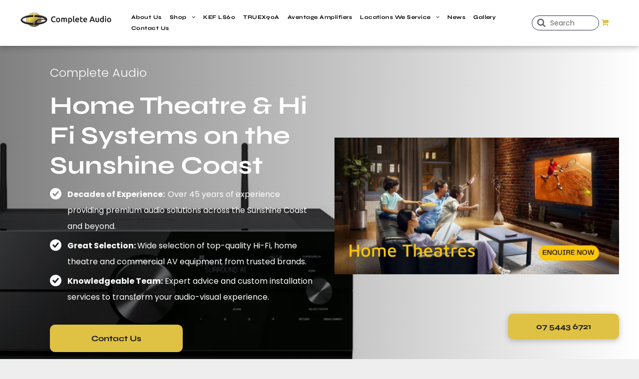

--- FILE ---
content_type: text/html;charset=utf-8
request_url: https://www.completeaudio.com.au/?store-page=Thor-TViQ3-Surge-Protection-p338025210
body_size: 67188
content:
<!doctype html >
<html xmlns="http://www.w3.org/1999/xhtml" lang="en"
      class="">
<head>
    <meta charset="utf-8">
    




































<script type="text/javascript">
    window._currentDevice = 'desktop';
    window.Parameters = window.Parameters || {
        HomeUrl: 'https://www.completeaudio.com.au/',
        AccountUUID: '79c82674b04d4f3bade873fc08d02134',
        SystemID: 'US_DIRECT_PRODUCTION',
        SiteAlias: '51612e19',
        SiteType: atob('RFVEQU9ORQ=='),
        PublicationDate: 'Mon Jan 05 00:05:36 UTC 2026',
        ExternalUid: '0012y00000MZ0ycAAD',
        IsSiteMultilingual: false,
        InitialPostAlias: '',
        InitialPostPageUuid: '',
        InitialDynamicItem: '',
        DynamicPageInfo: {
            isDynamicPage: false,
            base64JsonRowData: 'null',
        },
        InitialPageAlias: 'home',
        InitialPageUuid: '961b86dc57554af1b4a9371fb7eb1f01',
        InitialPageId: '1195007983',
        InitialEncodedPageAlias: 'aG9tZQ==',
        InitialHeaderUuid: '87bdfe530d7a46d9ad1026c606e19d3a',
        CurrentPageUrl: '',
        IsCurrentHomePage: true,
        AllowAjax: false,
        AfterAjaxCommand: null,
        HomeLinkText: 'Back To Home',
        UseGalleryModule: false,
        CurrentThemeName: 'Layout Theme',
        ThemeVersion: '500000',
        DefaultPageAlias: '',
        RemoveDID: true,
        WidgetStyleID: null,
        IsHeaderFixed: false,
        IsHeaderSkinny: false,
        IsBfs: true,
        StorePageAlias: 'shop',
        StorePagesUrls: '[base64]',
        IsNewStore: 'true',
        StorePath: '/shop',
        StoreId: '109394264',
        StoreVersion: 2,
        StoreBaseUrl: '/shop',
        StoreCleanUrl: true,
        StoreDisableScrolling: true,
        IsStoreSuspended: false,
        HasCustomDomain: true,
        SimpleSite: false,
        showCookieNotification: false,
        cookiesNotificationMarkup: 'null',
        translatedPageUrl: '',
        isFastMigrationSite: false,
        sidebarPosition: 'NA',
        currentLanguage: 'en',
        currentLocale: 'en',
        NavItems: '{}',
        errors: {
            general: 'There was an error connecting to the page.<br/> Make sure you are not offline.',
            password: 'Incorrect name/password combination',
            tryAgain: 'Try again'
        },
        NavigationAreaParams: {
            ShowBackToHomeOnInnerPages: true,
            NavbarSize: -1,
            NavbarLiveHomePage: 'https://www.completeaudio.com.au/',
            BlockContainerSelector: '.dmBody',
            NavbarSelector: '#dmNav:has(a)',
            SubNavbarSelector: '#subnav_main'
        },
        hasCustomCode: true,
        planID: '9',
        customTemplateId: 'null',
        siteTemplateId: 'null',
        productId: 'DM_DIRECT',
        disableTracking: false,
        pageType: 'FROM_SCRATCH',
        isRuntimeServer: true,
        isInEditor: false,
        hasNativeStore: false,
        defaultLang: 'en',
        hamburgerMigration: null,
        isFlexSite: false
    };

    window.Parameters.LayoutID = {};
    window.Parameters.LayoutID[window._currentDevice] = 6;
    window.Parameters.LayoutVariationID = {};
    window.Parameters.LayoutVariationID[window._currentDevice] = 5;
</script>





















<!-- Injecting site-wide to the head -->




<!-- End Injecting site-wide to the head -->

<!-- Inject secured cdn script -->


<!-- ========= Meta Tags ========= -->
<!-- PWA settings -->
<script>
    function toHash(str) {
        var hash = 5381, i = str.length;
        while (i) {
            hash = hash * 33 ^ str.charCodeAt(--i)
        }
        return hash >>> 0
    }
</script>
<script>
    (function (global) {
    //const cacheKey = global.cacheKey;
    const isOffline = 'onLine' in navigator && navigator.onLine === false;
    const hasServiceWorkerSupport = 'serviceWorker' in navigator;
    if (isOffline) {
        console.log('offline mode');
    }
    if (!hasServiceWorkerSupport) {
        console.log('service worker is not supported');
    }
    if (hasServiceWorkerSupport && !isOffline) {
        window.addEventListener('load', function () {
            const serviceWorkerPath = '/runtime-service-worker.js?v=3';
            navigator.serviceWorker
                .register(serviceWorkerPath, { scope: './' })
                .then(
                    function (registration) {
                        // Registration was successful
                        console.log(
                            'ServiceWorker registration successful with scope: ',
                            registration.scope
                        );
                    },
                    function (err) {
                        // registration failed :(
                        console.log('ServiceWorker registration failed: ', err);
                    }
                )
                .catch(function (err) {
                    console.log(err);
                });
        });

        // helper function to refresh the page
        var refreshPage = (function () {
            var refreshing;
            return function () {
                if (refreshing) return;
                // prevent multiple refreshes
                var refreshkey = 'refreshed' + location.href;
                var prevRefresh = localStorage.getItem(refreshkey);
                if (prevRefresh) {
                    localStorage.removeItem(refreshkey);
                    if (Date.now() - prevRefresh < 30000) {
                        return; // dont go into a refresh loop
                    }
                }
                refreshing = true;
                localStorage.setItem(refreshkey, Date.now());
                console.log('refereshing page');
                window.location.reload();
            };
        })();

        function messageServiceWorker(data) {
            return new Promise(function (resolve, reject) {
                if (navigator.serviceWorker.controller) {
                    var worker = navigator.serviceWorker.controller;
                    var messageChannel = new MessageChannel();
                    messageChannel.port1.onmessage = replyHandler;
                    worker.postMessage(data, [messageChannel.port2]);
                    function replyHandler(event) {
                        resolve(event.data);
                    }
                } else {
                    resolve();
                }
            });
        }
    }
})(window);
</script>
<!-- Add manifest -->
<!-- End PWA settings -->



<link rel="canonical" href="https://www.completeaudio.com.au/">

<meta id="view" name="viewport" content="initial-scale=1, minimum-scale=1, maximum-scale=5, viewport-fit=cover">
<meta name="apple-mobile-web-app-capable" content="yes">

<!--Add favorites icons-->

<link rel="apple-touch-icon"
      href="https://irp.cdn-website.com/51612e19/dms3rep/multi/3D_Logo.jpg"/>

<link rel="icon" type="image/x-icon" href="https://irp.cdn-website.com/51612e19/site_favicon_16_1767311065365.ico"/>

<!-- End favorite icons -->
<link rel="preconnect" href="https://lirp.cdn-website.com/"/>


<!-- Prefetch Ecwid Javascript to speed up loading -->
<link rel="prefetch" href="https://app.multiscreenstore.com/script.js?109394264"/>
<script>
    if (window.Parameters) {
        window.Parameters.ecwidScriptUrl = 'https://app.multiscreenstore.com/script.js?109394264';
    }
</script>


<!-- render the required CSS and JS in the head section -->
<script id='d-js-dmapi'>
    window.SystemID = 'US_DIRECT_PRODUCTION';

    if (!window.dmAPI) {
        window.dmAPI = {
            registerExternalRuntimeComponent: function () {
            },
            getCurrentDeviceType: function () {
                return window._currentDevice;
            },
            runOnReady: (ns, fn) => {
                const safeFn = dmAPI.toSafeFn(fn);
                ns = ns || 'global_' + Math.random().toString(36).slice(2, 11);
                const eventName = 'afterAjax.' + ns;

                if (document.readyState === 'complete') {
                    $.DM.events.off(eventName).on(eventName, safeFn);
                    setTimeout(function () {
                        safeFn({
                            isAjax: false,
                        });
                    }, 0);
                } else {
                    window?.waitForDeferred?.('dmAjax', () => {
                        $.DM.events.off(eventName).on(eventName, safeFn);
                        safeFn({
                            isAjax: false,
                        });
                    });
                }
            },
            toSafeFn: (fn) => {
                if (fn?.safe) {
                    return fn;
                }
                const safeFn = function (...args) {
                    try {
                        return fn?.apply(null, args);
                    } catch (e) {
                        console.log('function failed ' + e.message);
                    }
                };
                safeFn.safe = true;
                return safeFn;
            }
        };
    }

    if (!window.requestIdleCallback) {
        window.requestIdleCallback = function (fn) {
            setTimeout(fn, 0);
        }
    }
</script>

<!-- loadCSS function header.jsp-->






<script id="d-js-load-css">
/**
 * There are a few <link> tags with CSS resource in them that are preloaded in the page
 * in each of those there is a "onload" handler which invokes the loadCSS callback
 * defined here.
 * We are monitoring 3 main CSS files - the runtime, the global and the page.
 * When each load we check to see if we can append them all in a batch. If threre
 * is no page css (which may happen on inner pages) then we do not wait for it
 */
(function () {
  let cssLinks = {};
  function loadCssLink(link) {
    link.onload = null;
    link.rel = "stylesheet";
    link.type = "text/css";
  }
  
    function checkCss() {
      const pageCssLink = document.querySelector("[id*='CssLink']");
      const widgetCssLink = document.querySelector("[id*='widgetCSS']");

        if (cssLinks && cssLinks.runtime && cssLinks.global && (!pageCssLink || cssLinks.page) && (!widgetCssLink || cssLinks.widget)) {
            const storedRuntimeCssLink = cssLinks.runtime;
            const storedPageCssLink = cssLinks.page;
            const storedGlobalCssLink = cssLinks.global;
            const storedWidgetCssLink = cssLinks.widget;

            storedGlobalCssLink.disabled = true;
            loadCssLink(storedGlobalCssLink);

            if (storedPageCssLink) {
                storedPageCssLink.disabled = true;
                loadCssLink(storedPageCssLink);
            }

            if(storedWidgetCssLink) {
                storedWidgetCssLink.disabled = true;
                loadCssLink(storedWidgetCssLink);
            }

            storedRuntimeCssLink.disabled = true;
            loadCssLink(storedRuntimeCssLink);

            requestAnimationFrame(() => {
                setTimeout(() => {
                    storedRuntimeCssLink.disabled = false;
                    storedGlobalCssLink.disabled = false;
                    if (storedPageCssLink) {
                      storedPageCssLink.disabled = false;
                    }
                    if (storedWidgetCssLink) {
                      storedWidgetCssLink.disabled = false;
                    }
                    // (SUP-4179) Clear the accumulated cssLinks only when we're
                    // sure that the document has finished loading and the document 
                    // has been parsed.
                    if(document.readyState === 'interactive') {
                      cssLinks = null;
                    }
                }, 0);
            });
        }
    }
  

  function loadCSS(link) {
    try {
      var urlParams = new URLSearchParams(window.location.search);
      var noCSS = !!urlParams.get("nocss");
      var cssTimeout = urlParams.get("cssTimeout") || 0;

      if (noCSS) {
        return;
      }
      if (link.href && link.href.includes("d-css-runtime")) {
        cssLinks.runtime = link;
        checkCss();
      } else if (link.id === "siteGlobalCss") {
        cssLinks.global = link;
        checkCss();
      } 
      
      else if (link.id && link.id.includes("CssLink")) {
        cssLinks.page = link;
        checkCss();
      } else if (link.id && link.id.includes("widgetCSS")) {
        cssLinks.widget = link;
        checkCss();
      }
      
      else {
        requestIdleCallback(function () {
          window.setTimeout(function () {
            loadCssLink(link);
          }, parseInt(cssTimeout, 10));
        });
      }
    } catch (e) {
      throw e
    }
  }
  window.loadCSS = window.loadCSS || loadCSS;
})();
</script>



<script data-role="deferred-init" type="text/javascript">
    /* usage: window.getDeferred(<deferred name>).resolve() or window.getDeferred(<deferred name>).promise.then(...)*/
    function Def() {
        this.promise = new Promise((function (a, b) {
            this.resolve = a, this.reject = b
        }).bind(this))
    }

    const defs = {};
    window.getDeferred = function (a) {
        return null == defs[a] && (defs[a] = new Def), defs[a]
    }
    window.waitForDeferred = function (b, a, c) {
        let d = window?.getDeferred?.(b);
        d
            ? d.promise.then(a)
            : c && ["complete", "interactive"].includes(document.readyState)
                ? setTimeout(a, 1)
                : c
                    ? document.addEventListener("DOMContentLoaded", a)
                    : console.error(`Deferred  does not exist`);
    };
</script>
<style id="forceCssIncludes">
    /* This file is auto-generated from a `scss` file with the same name */

.videobgwrapper{overflow:hidden;position:absolute;z-index:0;width:100%;height:100%;top:0;left:0;pointer-events:none;border-radius:inherit}.videobgframe{position:absolute;width:101%;height:100%;top:50%;left:50%;transform:translateY(-50%) translateX(-50%);object-fit:fill}#dm video.videobgframe{margin:0}@media (max-width:767px){.dmRoot .dmPhotoGallery.newPhotoGallery:not(.photo-gallery-done){min-height:80vh}}@media (min-width:1025px){.dmRoot .dmPhotoGallery.newPhotoGallery:not(.photo-gallery-done){min-height:45vh}}@media (min-width:768px) and (max-width:1024px){.responsiveTablet .dmPhotoGallery.newPhotoGallery:not(.photo-gallery-done){min-height:45vh}}#dm [data-show-on-page-only]{display:none!important}#dmRoot div.stickyHeaderFix div.site_content{margin-top:0!important}#dmRoot div.stickyHeaderFix div.hamburger-header-container{position:relative}
    

</style>
<style id="cssVariables" type="text/css">
    :root {
  --color_1: rgba(223,194,68,1);
  --color_2: rgba(23,23,23,1);
  --color_3: rgba(255, 255, 255, 1);
  --color_4: rgba(0, 0, 0, 1);
}
</style>

<!-- ========= JS Section ========= -->
<script>
    var isWLR = true;

    window.customWidgetsFunctions = {};
    window.customWidgetsStrings = {};
    window.collections = {};
    window.currentLanguage = "ENGLISH"
    window.isSitePreview = false;
</script>
<script>
    window.customWidgetsFunctions["8315039691d44cc0bedddc87a5aff34b~6"] = function (element, data, api) {
        /*
* Film Slider
* Release Date 8/17/2017
* Version 2.0.8
* Version 2.0.9
-Fixed arrow issues on iphone devices
* Version 2.1.0
-Added option of What h-tag to be used on title

*Upon purchase of this widget, you acquire the right to use it; you're not actually 
acquiring the widget itself.TheCamel.co is the owner of the intellectual property of this widget.
The widget is for use only, it is not to be on sold, lent, rented, given away, gifted you can’t 
even put it in your will. It is for use for your sites only on the duda dashboard we install the item in.

*Kindly refer to our Terms and Conditions for more info - http://www.thecamel.co/terms-and-conditions
*Credits
*Slick Slider (v1.4)

*/
let autoplay=data.config.autoplay;
let dots=data.config.dots;
let interval=data.config.interval;
let draggable=data.config.draggable;
let arrows=data.config.arrows;
let tablet=data.config.tablet;
let mobile=data.config.mobile;
let sTs=data.config.displaySlide;
let arrw=data.config.arrw;
let navSize=data.config.navSize;
let iColor=data.config.iColor;
let slidesToScroll=data.config.slidesToScroll;
let slideScroll = parseInt(slidesToScroll);
let slideArrw="<i class='fa fa-"+arrw+"-left fa-"+navSize+" navArrow'></i>";
let slideArrw2="<i class='fa fa-"+arrw+"-right fa-"+navSize+" navArrow'></i>";
let a=$(element).find(".mainSliderContainer");
let dotsWrap = $(element).find('.dotsHere');
let arrwWrap = $(element).find('.arrwHere');

let device = data.device;
let slidesShow;

switch(device){
    case 'desktop':
        slidesShow = sTs;
        break;
    case 'tablet':
        slidesShow = tablet;
        break;
    default:
        slidesShow = mobile;
}

 //loadSlickJS(document, 'script', 'slickJS','https://irt-cdn.multiscreensite.com/5775367238d847b8b62d126ce25c20de/files/uploaded/slick-latest.js',function(){
loadSlickJS(document, 'script', 'slickJS','https://irp-cdn.multiscreensite.com/f49f126e/files/uploaded/slick.min.js',function(){
    a.fadeIn();
    a.slick({
        autoplay:autoplay,
        infinite:true,
        dots:dots,
        autoplaySpeed:interval,
        draggable:draggable,
        arrows:arrows,
        appendDots:dotsWrap,
        slidesToShow:slidesShow,
        slidesToScroll:slideScroll,
        prevArrow:'<button type="button" class="cSlickPrev cSarrow">'+slideArrw+'</button>',
        nextArrow:'<button type="button" class="cSlickNext cSarrow">'+slideArrw2+'</button>',
        easing:'linear',
        adaptiveHeight: true
    });
});




function loadSlickJS(d,s,id,url,callback){
    $('#'+id).remove();
    var fjs = d.getElementsByTagName(s)[0];
    if(d.getElementById(id)){return}
    script = d.createElement(s);
    script.id = id;
    script.src = url;
    fjs.parentNode.insertBefore(script,fjs);

    if(script.readyState){  //IE
        script.onreadystatechange = function(){
            if (script.readyState == "loaded" ||
                    script.readyState == "complete"){
                script.onreadystatechange = null;
                callback();
            }
        };
    }else {  //Others
        script.onload = function(){
            callback();
        };
    }
    script.src = url;
    fjs.parentNode.insertBefore(script,fjs);
}

    };
</script>
<script>
    window.customWidgetsFunctions["1f5975986930429f819d4cd2154b5c4a~25"] = function (element, data, api) {
        null
    };
</script>
<script type="text/javascript">

    var d_version = "production_6120";
    var build = "2026-01-22T09_48_38";
    window['v' + 'ersion'] = d_version;

    function buildEditorParent() {
        window.isMultiScreen = true;
        window.editorParent = {};
        window.previewParent = {};
        window.assetsCacheQueryParam = "?version=2026-01-22T09_48_38";
        try {
            var _p = window.parent;
            if (_p && _p.document && _p.$ && _p.$.dmfw) {
                window.editorParent = _p;
            } else if (_p.isSitePreview) {
                window.previewParent = _p;
            }
        } catch (e) {

        }
    }

    buildEditorParent();
</script>

<!-- Load jQuery -->
<script type="text/javascript" id='d-js-jquery'
        src="https://static.cdn-website.com/libs/jquery/jquery-3.7.0.min.js"></script>
<!-- End Load jQuery -->
<!-- Injecting site-wide before scripts -->
<!-- End Injecting site-wide to the head -->


<script>
    var _jquery = window.$;

    var jqueryAliases = ['$', 'jquery', 'jQuery'];

    jqueryAliases.forEach((alias) => {
        Object.defineProperty(window, alias, {
            get() {
                return _jquery;
            },
            set() {
                console.warn("Trying to over-write the global jquery object!");
            }
        });
    });
    window.jQuery.migrateMute = true;
</script>
<script>
    window.cookiesNotificationMarkupPreview = 'null';
</script>

<!-- HEAD RT JS Include -->
<script id='d-js-params'>
    window.INSITE = window.INSITE || {};
    window.INSITE.device = "desktop";

    window.rtCommonProps = {};
    rtCommonProps["rt.ajax.ajaxScriptsFix"] =true;
    rtCommonProps["rt.pushnotifs.sslframe.encoded"] = 'aHR0cHM6Ly97c3ViZG9tYWlufS5wdXNoLW5vdGlmcy5jb20=';
    rtCommonProps["runtimecollector.url"] = 'https://rtc.multiscreensite.com';
    rtCommonProps["performance.tabletPreview.removeScroll"] = 'false';
    rtCommonProps["inlineEditGrid.snap"] =true;
    rtCommonProps["popup.insite.cookie.ttl"] = '0.5';
    rtCommonProps["rt.pushnotifs.force.button"] =true;
    rtCommonProps["common.mapbox.token"] = 'pk.eyJ1IjoiZGFubnliMTIzIiwiYSI6ImNqMGljZ256dzAwMDAycXBkdWxwbDgzeXYifQ.Ck5P-0NKPVKAZ6SH98gxxw';
    rtCommonProps["common.mapbox.js.override"] =false;
    rtCommonProps["common.here.appId"] = 'iYvDjIQ2quyEu0rg0hLo';
    rtCommonProps["common.here.appCode"] = '1hcIxLJcbybmtBYTD9Z1UA';
    rtCommonProps["isCoverage.test"] =false;
    rtCommonProps["ecommerce.ecwid.script"] = 'https://app.multiscreenstore.com/script.js';
    rtCommonProps["common.resources.dist.cdn"] =true;
    rtCommonProps["common.build.dist.folder"] = 'production/6120';
    rtCommonProps["common.resources.cdn.host"] = 'https://static.cdn-website.com';
    rtCommonProps["common.resources.folder"] = 'https://static.cdn-website.com/mnlt/production/6120';
    rtCommonProps["feature.flag.runtime.backgroundSlider.preload.slowly"] =true;
    rtCommonProps["feature.flag.runtime.newAnimation.enabled"] =true;
    rtCommonProps["feature.flag.runtime.newAnimation.jitAnimation.enabled"] =true;
    rtCommonProps["feature.flag.sites.google.analytics.gtag"] =true;
    rtCommonProps["feature.flag.runOnReadyNewTask"] =true;
    rtCommonProps["isAutomation.test"] =false;
    rtCommonProps["booking.cal.api.domain"] = 'api.cal.com';

    
    rtCommonProps['common.mapsProvider'] = 'mapbox';
    
    rtCommonProps['common.mapsProvider.version'] = '0.52.0';
    rtCommonProps['common.geocodeProvider'] = 'mapbox';
    rtCommonProps['server.for.resources'] = '';
    rtCommonProps['feature.flag.lazy.widgets'] = true;
    rtCommonProps['feature.flag.single.wow'] = false;
    rtCommonProps['feature.flag.disallowPopupsInEditor'] = true;
    rtCommonProps['feature.flag.mark.anchors'] = true;
    rtCommonProps['captcha.public.key'] = '6LffcBsUAAAAAMU-MYacU-6QHY4iDtUEYv_Ppwlz';
    rtCommonProps['captcha.invisible.public.key'] = '6LeiWB8UAAAAAHYnVJM7_-7ap6bXCUNGiv7bBPME';
    rtCommonProps["images.sizes.small"] =160;
    rtCommonProps["images.sizes.mobile"] =640;
    rtCommonProps["images.sizes.tablet"] =1280;
    rtCommonProps["images.sizes.desktop"] =1920;
    rtCommonProps["modules.resources.cdn"] =true;
    rtCommonProps["import.images.storage.imageCDN"] = 'https://lirp.cdn-website.com/';
    rtCommonProps["feature.flag.runtime.inp.threshold"] =150;
    rtCommonProps["feature.flag.performance.logs"] =true;
    rtCommonProps["site.widget.form.captcha.type"] = 'g_recaptcha';
    rtCommonProps["friendly.captcha.site.key"] = 'FCMGSQG9GVNMFS8K';
    rtCommonProps["cookiebot.mapbox.consent.category"] = 'marketing';
    // feature flags that's used out of runtime module (in  legacy files)
    rtCommonProps["platform.monolith.personalization.dateTimeCondition.popupMsgAction.moveToclient.enabled"] =true;

    window.rtFlags = {};
    rtFlags["unsuspendEcwidStoreOnRuntime.enabled"] =true;
    rtFlags["scripts.widgetCount.enabled"] =true;
    rtFlags["fnb.animations.tracking.enabled"] =true;
    rtFlags["ecom.ecwidNewUrlStructure.enabled"] = false;
    rtFlags["ecom.ecwid.accountPage.emptyBaseUrl.enabled"] = true;
    rtFlags["ecom.ecwid.pages.links.disable.listeners"] = true;
    rtFlags["ecom.ecwid.storefrontV3.enabled"] = false;
    rtFlags["ecom.ecwid.old.store.fix.facebook.share"] = true;
    rtFlags["feature.flag.photo.gallery.exact.size"] =true;
    rtFlags["geocode.search.localize"] =false;
    rtFlags["feature.flag.runtime.newAnimation.asyncInit.setTimeout.enabled"] =false;
    rtFlags["twitter.heightLimit.enabled"] = true;
    rtFlags["runtime.lottieOverflow"] =false;
    rtFlags["runtime.monitoring.sentry.ignoreErrors"] = "";
    rtFlags["streamline.monolith.personalization.supportMultipleConditions.enabled"] =false;
    rtFlags["flex.animation.design.panel.layout"] =false;
    rtFlags["runtime.cwv.report.cls.enabled"] =true;
    rtFlags["runtime.cwv.report.lcp.enabled"] =false;
    rtFlags["flex.runtime.popup.with.show"] =true;
    rtFlags["contact.form.useActiveForm"] =true;
    rtFlags["contact.form.custom.errors.enabled"] =false;
    rtFlags["runtime.ssr.productStore.internal.observer"] =true;
    rtFlags["runtime.ssr.productCustomizations"] =true;
    rtFlags["runtime.ssr.runtime.filter-sort.newFilterSortWidgetWithOptions.enabled"] =false;
    rtFlags["runtime.ssr.ssrSlider.jumpThreshold.enabled"] =false;
</script>
<script src="https://static.cdn-website.com/mnlt/production/6120/_dm/s/rt/dist/scripts/d-js-one-runtime-unified-desktop.min.js"  id="d-js-core"></script>
<!-- End of HEAD RT JS Include -->
<script src="https://static.cdn-website.com/mnlt/production/6120/_dm/s/rt/dist/scripts/d-js-jquery-migrate.min.js" ></script>
<script>
    
    $(window).bind("orientationchange", function (e) {
        $.layoutManager.initLayout();
        
    });
    $(document).resize(function () {
        
    });
</script>



<style id="hideAnimFix">
  .dmDesktopBody:not(.editGrid) [data-anim-desktop]:not([data-anim-desktop='none']), .dmDesktopBody:not(.editGrid) [data-anim-extended] {
    visibility: hidden;
  }

  .dmDesktopBody:not(.editGrid) .dmNewParagraph[data-anim-desktop]:not([data-anim-desktop='none']), .dmDesktopBody:not(.editGrid) .dmNewParagraph[data-anim-extended] {
    visibility: hidden !important;
  }


  #dmRoot:not(.editGrid) .flex-element [data-anim-extended] {
    visibility: hidden;
  }

</style>



<style id="criticalCss">
    @charset "UTF-8";:root{--color_1:rgba(223,194,68,1);--color_2:rgba(23,23,23,1);--color_3:rgba(255, 255, 255, 1);--color_4:rgba(0, 0, 0, 1)}.dmInner{min-height:100vh!important;position:relative;min-width:768px!important}.dmPopup,.dmPopupMask{position:fixed;left:0}[dmtemplateid*=amburger] .dmLayoutWrapper{overflow:hidden}.clearfix:after{clear:both;visibility:hidden;line-height:0;height:0}.clearfix:after,.clearfix:before{content:" ";display:table}.clearfix{display:inline-block}.dmDesktopBody .shadowEffectToChildren li{box-shadow:none!important}#dm .dmWidget .icon{font-size:26px}body.dmRoot #dm .dmOuter .dmInner .dmWidget .icon.hasFontIcon{height:26px;margin-top:-13px;line-height:normal;text-align:center;background-image:none}#dm .dmBody div.u_1036568735,.dmRoot .hasFontIcon{background-image:none!important}.dmPopupMask{margin:0;display:none;width:10px;z-index:1000000999;top:0}#dmRoot .dmPopup,.dmPopup,.dmPopupClose:before,[data-display-type=block]{display:block}.dmPopup{text-align:left;top:10px;width:93%;z-index:1000009999!important;box-sizing:border-box;background:#f5f5f5;overflow-y:auto;height:100%}.dmPopup .dmPopupTitle{text-align:left;font:700 19px Helvetica,Arial;margin:20px 20px 35px;color:#999}#dmPopup{opacity:0}.dmPopupClose,.dmPopupClose:before{position:absolute;visibility:visible}.dmPopupClose{border-radius:25px;width:27px;height:27px;z-index:1;background-color:rgba(255,255,255,.4);top:12px;right:12px}.dmPopupClose:before{font-size:20px;color:#000;top:3px;right:3px}body.dmDesktopBody:not(.mac) .data::-webkit-scrollbar{width:5px;height:5px}body.dmDesktopBody:not(.mac) .data::-webkit-scrollbar-track{background:rgba(0,0,0,.1)}body.dmDesktopBody:not(.mac) .data::-webkit-scrollbar-thumb{background:#c8c8c8;box-shadow:inset 0 1px 2px #454545;border-radius:45px}#dm .header-over-content #stickyHeaderSpacer{height:0!important}#dm .header-over-content .site_content{margin-top:0!important}.dmRespRow.fullBleedMode>.dmRespColsWrapper{width:100%!important;max-width:100%!important}.dmRespRow.fullBleedMode{padding-left:0!important;padding-right:0!important}#dm .dmRespRow .dmRespColsWrapper{display:flex}#dm .hasBackgroundOverlay:not(.dmPopupPage):not(.layout-drawer){position:relative!important}#dm .hasBackgroundOverlay:not(.hasExtraLayerOverlay):before{display:block!important;position:absolute!important;top:0!important;left:0!important;width:100%!important;height:100%!important;content:" "!important;border-radius:inherit}#dm .dmInner .dmWidget.align-center,.align-center{margin-left:auto;margin-right:auto}body.fix-mobile-scrolling{overflow:initial}#dm .dmStoreSearch .dmStoreSearchIcon{left:11px;right:initial!important}#dm .dmStoreSearch .dmStoreSearchInput{text-indent:18px;padding-left:18px!important;padding-right:18px!important}#dm .dmStoreSearch .dmStoreSearchClickOverlay{left:2px}#hcontainer[has-shadow=true]{position:relative;z-index:1}#dmRoot{text-decoration-skip-ink:none}#dm .sticky-widgets-container-global [data-element-type]{position:fixed!important}.dmform-title{padding-right:15px;padding-left:15px}@media (min-width:1025px){#dmRoot.responsiveTablet #dm #dmStyle_outerContainer #dmStyle_innerContainer .showOnMedium,#dmRoot.responsiveTablet #dm .dmInner .hide-for-large{display:none!important}#dmRoot.responsiveTablet #dm [data-responsive-name=ResponsiveDesktopTopTabletHamburger] .site_content{margin-top:0!important}:root{--btn-text-font-size:16px}}@media (max-width:767px){#dmRoot.responsiveTablet #dm #dmStyle_outerContainer #dmStyle_innerContainer #hamburger-header-container~#stickyHeaderSpacer,#dmRoot.responsiveTablet #dm #dmStyle_outerContainer #dmStyle_innerContainer .showOnLarge,#dmRoot.responsiveTablet #dm .dmInner .hide-for-small{display:none!important}}@media (min-width:768px) and (max-width:1024px){#dmRoot.responsiveTablet #dm #dmStyle_outerContainer #dmStyle_innerContainer #hamburger-header-container~#stickyHeaderSpacer,#dmRoot.responsiveTablet #dm #dmStyle_outerContainer #dmStyle_innerContainer .showOnLarge,#dmRoot.responsiveTablet #dm .dmInner .hide-for-medium,[data-hidden-on-tablet]{display:none!important}:root{--btn-text-font-size:16px}}@media (min-width:1025px) and (max-width:1399px){[data-hidden-on-desktop]{display:none!important}}body{-webkit-overflow-scrolling:touch}:not(.runtime-module-container) .layout-drawer,:not(.runtime-module-container) .layout-drawer-hamburger,:not(.runtime-module-container) .layout-drawer-overlay{visibility:hidden}:not(.runtime-module-container) .layout-drawer{position:fixed;transform:translate(-100%,-100%)}:not(.runtime-module-container) .layout-drawer[data-origin=side-reverse]{transform:translate(100%,0)}:not(.runtime-module-container) .layout-drawer-overlay{opacity:0}.runtime-module-container{width:100%}.runtime-module-container[dmtemplateid*=amburger] #site_content,.runtime-module-container[dmtemplateid*=amburger] .dmInner{position:static}.runtime-module-container[dmtemplateid*=amburger] #site_content .site_content{position:relative}.runtime-module-container[dmtemplateid*=amburger] .dmLayoutWrapper{background-color:transparent}.runtime-module-container .hamburger-header-container{position:fixed;z-index:2;top:0;left:0;width:100%}.runtime-module-container .hamburger-header-container .hamburger-header{min-height:43px}.runtime-module-container .layout-drawer,.runtime-module-container .layout-drawer-hamburger,.runtime-module-container .layout-drawer-overlay{visibility:visible}.runtime-module-container[dmtemplateid*=amburger] .site_content{margin-top:59px}.runtime-module-container .layout-drawer,.runtime-module-container .layout-drawer-overlay{height:100%;position:fixed;top:0;left:0}.runtime-module-container .layout-drawer{background-color:#fff;width:75vw;transform:translate(-100%,0);overflow:auto;-webkit-overflow-scrolling:auto;z-index:13;display:flex;flex-direction:column}.runtime-module-container .layout-drawer .dmRespRow:not(.dmPlaceHolderRespRow) .dmRespColsWrapper .dmRespCol:not(.content-removed):only-child:empty{min-height:0}.runtime-module-container .layout-drawer[data-origin=side-reverse]{transform:translate(100%,0);left:auto;right:0}.runtime-module-container .layout-drawer-overlay{width:100vw;background-color:rgba(0,0,0,.4);opacity:0;z-index:6}body:not([data-flex-site]) .layout-drawer .dmRespRow:not(:first-of-type):not(:last-of-type){flex:1 1 auto}.layout-drawer-hamburger{background:0 0;-webkit-appearance:none;appearance:none;position:fixed;left:18px;margin-left:env(safe-area-inset-left);padding:17px 11px;z-index:14;width:52px;height:52px;color:#787878;display:flex;flex-direction:column;border:0;justify-content:space-between;align-items:stretch;top:18px;border-radius:0}.layout-drawer-hamburger:not(:focus){outline:unset}.layout-drawer-hamburger .hamburger__slice{display:block;height:0;width:100%;border:1px solid currentColor;transform-origin:center}@media (max-width:767px){.layout-drawer-hamburger{background:0 0;-webkit-appearance:none;appearance:none;position:fixed;left:10px;margin-left:env(safe-area-inset-left);padding:13px 9px;z-index:14;width:40px;height:40px;color:#787878;display:flex;flex-direction:column;border:0;justify-content:space-between;align-items:stretch;top:10px;border-radius:0}.layout-drawer-hamburger:not(:focus){outline:unset}.layout-drawer-hamburger .hamburger__slice{display:block;height:0;width:100%;border:1px solid currentColor;transform-origin:center}}.hamburger-reverse .layout-drawer-hamburger{left:auto;right:10px;margin-right:env(safe-area-inset-right)}#dm-outer-wrapper #hamburger-header-container #hamburger-header .dmRespCol{display:flex;flex-direction:column;justify-content:center}nav{display:block}html{font-family:Source Sans Pro;-webkit-text-size-adjust:100%;-ms-text-size-adjust:100%}h1{font-size:2em;margin:.67em 0}strong{font-weight:700}hr{box-sizing:content-box;height:0}img{border:0;max-width:100%;-ms-interpolation-mode:bicubic;display:inline-block}svg:not(:root){overflow:hidden}button,input{font-family:inherit;font-size:100%;margin:0;line-height:normal}button{text-transform:none;-webkit-appearance:button}button::-moz-focus-inner,input::-moz-focus-inner{border:0;padding:0}*,:after,:before{box-sizing:border-box}.dmRespRow{padding-top:15px;padding-bottom:15px}.dmRespRow .dmRespRow:after,.dmRespRow .dmRespRow:before,.dmRespRow:after,.dmRespRow:before{content:" ";display:table}.dmRespRow .dmRespRow:after,.dmRespRow:after{clear:both}.dmRespRow,.dmRespRow .dmRespColsWrapper{max-width:960px;position:relative;margin:0 auto;width:100%}@media screen and (min-width:1200px){.rows-1200 .dmRespRow:not(.fullBleedMode) .dmRespColsWrapper{max-width:1200px}}.dmRespRow .dmRespCol{position:relative;width:100%;display:inline-block;vertical-align:top;float:left}.dmRespRow .dmRespCol>*{max-width:100%}.dmRespRow .dmRespRow{width:auto;margin-top:0;margin-bottom:0;max-width:none}.dmDesktopBody .dmRespRow .large-2{position:relative;width:16.66667%}.dmDesktopBody .dmRespRow .large-3{position:relative;width:25%}.dmDesktopBody .dmRespRow .large-4{position:relative;width:33.33333%}.dmDesktopBody .dmRespRow .large-6{position:relative;width:50%}.dmDesktopBody .dmRespRow .large-8{position:relative;width:66.66667%}.dmDesktopBody .dmRespRow .large-9{position:relative;width:75%}.dmDesktopBody .dmRespRow .large-12{position:relative;width:100%}[class*=" dm-common-icons-"]{speak:none;font-style:normal;font-weight:400;font-variant:normal;text-transform:none;line-height:1;-webkit-font-smoothing:antialiased;-moz-osx-font-smoothing:grayscale;font-family:dm-common-icons!important}.dm-common-icons-close:before{content:"\e901"}.dm-common-icons-search:before{content:"\e904"}.dm-common-icons-shopping-cart:before{content:"\e902"}#dm div.dmContent [class*=" icon-"],[class*=" icon-"]{font-family:FontAwesome!important;font-weight:400;font-style:normal;text-decoration:inherit;-webkit-font-smoothing:antialiased}[class*=" icon-"]:before{text-decoration:none;display:inline-block;speak:none}a [class*=" icon-"]{display:inline}[class*=" icon-"]{display:inline;width:auto;height:auto;line-height:normal;vertical-align:baseline;background-image:none;background-position:0 0;background-repeat:repeat;margin-top:0}.icon-star:before{content:"\f005"}.icon-angle-left:before{content:"\f104"}.icon-angle-right:before{content:"\f105"}.icon-angle-down:before{content:"\f107"}.animated{-webkit-animation-duration:1s;animation-duration:1s;-webkit-animation-fill-mode:both;animation-fill-mode:both}@-webkit-keyframes fadeInUp{0%{opacity:0;-webkit-transform:translate3d(0,100%,0);transform:translate3d(0,100%,0)}100%{opacity:1;-webkit-transform:none;transform:none}}@keyframes fadeInUp{0%{opacity:0;-webkit-transform:translate3d(0,100%,0);-ms-transform:translate3d(0,100%,0);transform:translate3d(0,100%,0)}100%{opacity:1;-webkit-transform:none;-ms-transform:none;transform:none}}.fadeInUp{-webkit-animation-name:fadeInUp;animation-name:fadeInUp}#dm .dmRespRow .dmRespCol>.dmWidget{overflow:initial}@media (min-width:768px){.hamburger-reverse .layout-drawer-hamburger{right:18px}#dm .dmRespRow .dmRespCol>.dmWidget{width:280px;max-width:100%}#dm .sticky-widgets-container-global .dmWidget{width:230px;max-width:100%}}@media (max-width:767px){#dm .dmInner .dmWidget{width:100%}}#dm .dmInner .dmWidget:not(.displayNone){display:inline-block}#dm .dmInner .dmWidget:not(.flexButton):not(.displayNone)[data-display-type=block]{display:block}#dm .dmInner .dmWidget.flexButton:not(.displayNone){display:flex}#dm .dmInner .dmWidget.flexButton{display:flex;align-items:center;justify-content:center;padding:10px 7px}#dm .dmInner .dmWidget.flexButton .text{padding:0!important;flex-grow:1;max-width:-webkit-max-content;max-width:max-content}#dm .dmInner .dmWidget.flexButton:after{display:none}#dm .dmInner .dmWidget{text-decoration:none;margin:10px 0;clear:both;position:relative;text-align:center;line-height:22px;box-shadow:none;background-image:none;padding:0;height:auto;border-style:solid;white-space:nowrap}#dm .dmInner .dmWidget:after{content:"";display:inline-block;height:100%;vertical-align:middle;width:0;margin-right:-.25em}#dm .dmInner .dmWidget .iconBg{position:absolute;left:0;width:50px;top:50%;margin-top:-13px}#dm .dmWidget .text{display:inline-block;vertical-align:middle;font-size:1.125em;line-height:normal;white-space:normal;padding:10px 7px;max-width:98%}p.rteBlock{margin:0}[dmle_extension=ssrimageslider]{height:410px}html:not(.ios-preview) #dm .hasStickyHeader .dmInner div.dmHeaderContainer{position:fixed!important;z-index:101;width:100%;min-width:768px}#dm .header-over-content .dmHeaderContainer{position:absolute;z-index:101;width:100%}#dm .sticky-widgets-container-global [data-element-type].sticky-desktop-position-bottom-right{top:initial!important;bottom:0!important;margin-bottom:40px;right:0!important;left:initial!important;margin-right:40px}[dmle_extension^=ssr]{display:block}.graphicWidget{width:200px;height:200px;margin:10px auto;text-align:center}.graphicWidget svg.svg{width:100%;height:100%;color:#000;fill:#000}.imageWidget{position:relative}.imageWidget a{font-style:italic;text-align:center}.imageWidget img[width][height]{height:auto}.dmPhotoGallery{margin:10px 0;width:100%;overflow:hidden;min-height:1px;clear:both}.dmPhotoGallery .dmPhotoGalleryHolder .photoGalleryThumbs .image-container{height:100%}.dmPhotoGallery .dmPhotoGalleryHolder .photoGalleryThumbs{width:58px;height:58px;margin:2px;display:inline-block;vertical-align:middle;text-align:center;overflow:hidden}.dmPhotoGalleryResp.dmPhotoGallery .dmPhotoGalleryHolder .photoGalleryThumbs img{box-shadow:0 0 3px #888}.dmPhotoGalleryResp.dmPhotoGallery .dmPhotoGalleryHolder .photoGalleryThumbs{margin:0;padding:10px}.dmPhotoGalleryHolder{text-align:center}.dmPhotoGallery .dmPhotoGalleryHolder .photoGalleryThumbs img{display:inline!important;margin:0!important;vertical-align:middle;text-align:center;position:relative}.dmPhotoGallery .image-container{position:relative}.dmPhotoGallery [data-image-type=main]{background:#fff}.dmPhotoGallery [data-image-type=additional]{position:absolute!important;z-index:-1;top:0;width:100%}.dmPhotoGallery.newPhotoGallery .photoGalleryThumbs .caption-container a.caption-link{text-decoration:none}#dm .dmPhotoGallery.newPhotoGallery .photoGalleryThumbs .caption-container .caption-inner div,#dm .dmPhotoGallery.newPhotoGallery .photoGalleryThumbs .caption-container .caption-inner h3,.dmPhotoGallery.newPhotoGallery .photoGalleryThumbs .caption-container .caption-inner{text-align:center}.dmPhotoGallery.newPhotoGallery .photoGalleryThumbs .caption-container .caption-inner h3{margin:0;line-height:normal;font-size:21px}.dmPhotoGallery.newPhotoGallery .photoGalleryThumbs .caption-container .caption-inner .caption-text,.dmPhotoGallery.newPhotoGallery .photoGalleryThumbs .caption-container .caption-inner .caption-title{max-width:100%}#dm .dmPhotoGallery.newPhotoGallery .photoGalleryThumbs{list-style:none;position:relative}#dm .dmPhotoGallery.newPhotoGallery.captionAlignment-center_left .photoGalleryThumbs .caption-container .caption-inner:not(:has(>.caption-link)){justify-content:center;align-items:flex-start}#dm .dmPhotoGallery.newPhotoGallery.captionAlignment-center_left .photoGalleryThumbs .caption-container .caption-inner:not(:has(>.caption-link)) div,#dm .dmPhotoGallery.newPhotoGallery.captionAlignment-center_left .photoGalleryThumbs .caption-container .caption-inner:not(:has(>.caption-link)) h3{text-align:left}#dm .dmPhotoGallery.newPhotoGallery.captionAlignment-center_center .photoGalleryThumbs .caption-container .caption-inner:not(:has(>.caption-link)){justify-content:center;align-items:center}#dm .dmPhotoGallery.newPhotoGallery.captionAlignment-center_center .photoGalleryThumbs .caption-container .caption-inner:not(:has(>.caption-link)) div,#dm .dmPhotoGallery.newPhotoGallery.captionAlignment-center_center .photoGalleryThumbs .caption-container .caption-inner:not(:has(>.caption-link)) h3{text-align:center}#dm .dmPhotoGallery.newPhotoGallery.captionAlignment-bottom_left .photoGalleryThumbs .caption-container .caption-inner:not(:has(>.caption-link)) h3{text-align:left}#dm .dmPhotoGallery.newPhotoGallery.captionAlignment-bottom_left .photoGalleryThumbs .caption-container .caption-inner .caption-button{margin:10px 0}#dm .dmPhotoGallery.newPhotoGallery .photoGalleryThumbs .caption-container .caption-inner{align-items:center}#dm .dmPhotoGallery.newPhotoGallery .photoGalleryViewAll{box-shadow:0 0!important;font-size:inherit!important;margin:0!important}#dm .dmPhotoGallery.newPhotoGallery .dmPhotoGalleryHolder{width:100%;padding:0;display:none}#dm .dmPhotoGallery.newPhotoGallery .photogallery-row{display:flex}#dm .dmPhotoGallery.newPhotoGallery .layout-container.square{display:flex;width:100%;flex-direction:column}#dm .dmPhotoGallery.newPhotoGallery .layout-container .photogallery-column{display:flex;flex-direction:column;padding:0;width:100%;margin:0}#dm .dmPhotoGallery.newPhotoGallery .layout-container .photogallery-column.column-1{width:100%}#dm .dmPhotoGallery.newPhotoGallery .layout-container .photogallery-column .photoGalleryThumbs{position:relative;overflow:hidden}#dm .dmPhotoGallery.newPhotoGallery .layout-container .photogallery-column .photoGalleryThumbs .image-container{width:100%;overflow:hidden;background:url(https://dd-cdn.multiscreensite.com/runtime-img/galleryLoader.gif) center no-repeat}#dm .dmPhotoGallery.newPhotoGallery .layout-container .photogallery-column .photoGalleryThumbs .image-container.revealed{background:0}#dm .dmPhotoGallery.newPhotoGallery .layout-container .photogallery-column .photoGalleryThumbs .image-container a{display:flex;flex-direction:column;background-size:cover;padding-top:100%}#dm .dmPhotoGallery.newPhotoGallery .layout-container .photogallery-column .photoGalleryThumbs .image-container a img{display:none!important}#dm .dmPhotoGallery.newPhotoGallery .photoGalleryThumbs .thumbnailInnerWrapper{overflow:hidden;transform:translateZ(0)}#dm .dmPhotoGallery.newPhotoGallery .photoGalleryThumbs .image-container{overflow:hidden}#dm .dmPhotoGallery.newPhotoGallery .photoGalleryThumbs .image-container a{background-repeat:no-repeat;background-position:center}#dm .dmPhotoGallery.newPhotoGallery .photoGalleryThumbs .caption-container .caption-inner{display:flex;flex-direction:column;justify-content:center;position:relative;overflow:hidden;z-index:1;background-color:rgba(255,255,255,.9);color:#333;padding:15px;height:100%;box-sizing:border-box}#dm .dmPhotoGallery.newPhotoGallery .photoGalleryThumbs .caption-container .caption-inner .caption-button{margin:10px auto;max-width:100%}#dm .dmPhotoGallery.newPhotoGallery .photoGalleryThumbs .caption-container .caption-inner .caption-button .text{padding:10px 20px!important}#dm .dmPhotoGallery.newPhotoGallery .photoGalleryThumbs .caption-container .caption-inner:has(>.caption-link){padding-block:0}#dm .dmPhotoGallery.newPhotoGallery .photoGalleryThumbs .caption-container .caption-inner:has(>.caption-link) .caption-link{width:100%;height:100%;padding-block:15px;display:flex;flex-direction:column}#dm .dmPhotoGallery.newPhotoGallery.text-layout-over .photoGalleryThumbs .caption-container{height:100%;width:100%;position:absolute;top:0;left:0;padding:inherit}#dm .dmPhotoGallery.newPhotoGallery.text-layout-over .photoGalleryThumbs .caption-inner{display:flex;flex-direction:column;justify-content:center;box-sizing:border-box;min-height:0!important;padding:10px;transform:scale(1.05);opacity:0;filter:alpha(opacity=0)}#dm .dmPhotoGallery.newPhotoGallery[data-link-gallery=true] .image-container a.has-link{z-index:1px}#dm div.dmInner .dmform[data-layout=layout-3] .dmforminput>:not(label):not(div):not(small):not(.frc-banner){background:0;border:0;border-radius:0;-webkit-appearance:none;border-bottom:1px solid;height:30px}.dmNewParagraph[data-version]{line-height:initial}.dmNewParagraph[data-version] .text-align-left{text-align:left!important}.dmNewParagraph[data-version] [class*=size-]{width:auto!important;height:auto!important}.dmNewParagraph[data-version] h1,.dmNewParagraph[data-version] h2,.dmNewParagraph[data-version] h4,.dmNewParagraph[data-version] p,.dmNewParagraph[data-version] ul{margin-top:0;margin-bottom:0}.dmNewParagraph[data-version] ul{padding:0;counter-reset:list-1 list-2 list-3 list-4 list-5 list-6 list-7 list-8 list-9}.dmNewParagraph[data-version] ul>li{list-style-type:none;text-indent:-1.5em;margin:0 1em;margin-inline-end:0;margin-inline-start:2em}.dmNewParagraph[data-version] ul>li:before{min-width:1em;display:inline-block;margin-right:.5em;margin-inline-start:0;margin-inline-end:.5em;text-align:right;text-align:end;font-weight:700;content:"•";font-family:Arial}@media (max-width:767px){.dmRoot .dmNewParagraph[data-version] .m-text-align-left{text-align:left!important}.dmRoot .dmNewParagraph[data-version] .m-text-align-center{text-align:center!important}}.dmHeader,.filmh3{text-align:center;width:100%}.dmStoreSearch{height:32px}.dmStoreSearch .dmStoreSearchWrapper{position:relative;height:100%}.dmStoreSearch .dmStoreSearchWrapper input{position:absolute;top:0;left:0}#filmSlider{display:none}.filmNone{display:none!important}.filmh3{height:auto;margin:0!important;padding:12px}.slideContainer{display:flex!important;flex-direction:column!important;justify-content:space-between;width:100%;height:auto}.captionContainer,.filmSliderImgContainer{display:flex;justify-content:center;align-items:center;position:relative;height:auto;overflow:hidden}.captionContainer{align-self:flex-end;width:100%;background:0 0}.filmSliderImgContainer img,.mainSliderContainer{width:100%;height:auto}img[width][height]{height:auto}*{border:0 solid #333;scrollbar-arrow-color:#fff;scrollbar-track-color:#F2F2F2;scrollbar-face-color:silver;scrollbar-highlight-color:silver;scrollbar-3dlight-color:silver;scrollbar-shadow-color:silver;scrollbar-darkshadow-color:silver;scrollbar-width:12px}body{width:100%;overflow:hidden;-webkit-text-size-adjust:100%!important;-ms-text-size-adjust:100%!important}A IMG{border:none}h1,h2,h3,h4,ul{margin-left:0;margin-right:0}.dmInner *{-webkit-font-smoothing:antialiased}.clearfix,a,img,li,ul{vertical-align:top}#site_content{position:relative}.dmOuter{word-wrap:break-word}.dmInner{font-size:16px;background:#fff;color:#666}.dmDesktopBody .dmInner{min-width:960px}.dmInner a{color:#463939;outline:0;vertical-align:inherit}.dmInner ul:not(.defaultList){padding:0}.dmHeader{background:#68ccd1;color:#666;position:relative;max-width:100%}DIV.dmBody{padding:0;clear:both}.dmContent{margin:0;padding:0}#site_content ul:not(.defaultList){-webkit-padding-start:0;-moz-padding-start:0;list-style-position:inside}.dmRespRowsWrapper{max-width:960px;margin:0 auto}.dmRespCol>[dmle_extension]:not(:first-child){margin-top:10px}.dmLargeBody .imageWidget:not(.displayNone){display:inline-block;max-width:100%}#dm .dmRespColsWrapper,.dmStandardDesktop{display:block}.imageWidget:not(.displayNone) img{width:100%}h3{font-weight:400;font-size:23px}.dmNewParagraph{text-align:left;margin:8px 0;padding:2px 0}.dmLargeBody .dmRespRowsWrapper>.dmRespRow .dmRespCol,.dmLargeBody .fHeader .dmRespRow .dmRespCol{padding-left:.75%;padding-right:.75%}.dmLargeBody .dmRespRowsWrapper>.dmRespRow .dmRespCol:first-child,.dmLargeBody .fHeader .dmRespRow .dmRespCol:first-child{padding-left:0;padding-right:1.5%}.dmLargeBody .dmRespRowsWrapper>.dmRespRow .dmRespCol:last-child,.dmLargeBody .fHeader .dmRespRow .dmRespCol:last-child{padding-right:0;padding-left:1.5%}.dmLargeBody .dmRespRowsWrapper>.dmRespRow .dmRespCol:only-child{padding-left:0;padding-right:0}#dmFirstContainer .dmRespRowsWrapper:after,#dmFirstContainer .dmRespRowsWrapper:before{content:"";display:table}.dmLinksMenu>ul{display:block;margin:0;font-size:inherit}.dmStandardDesktop{margin:0 auto}#dm h3.dmwidget-title[hide=true]{display:none}#dm .dmwidget-title{margin:10px 0;font-size:23px;text-shadow:none;text-align:left;text-transform:capitalize;overflow:hidden;white-space:nowrap;text-overflow:ellipsis;word-wrap:normal}div.dmInner input[type=text]{font-size:16px;background-color:rgba(102,102,102,.15);border:2px solid #fff;width:100%;margin:3px 0;height:40px;padding:0 10px}#dm .dmDivider{display:block;margin:10px 0}.dmPhotoGalleryHolder{font-size:medium!important;margin:0;list-style:none}#dm .dmPhotoGallery .dmPhotoGalleryHolder,#dm .dmPhotoGallery .dmPhotoGalleryHolder>li{width:100%;padding:0}#dm .dmPhotoGallery .dmPhotoGalleryHolder .photoGalleryThumbs{background:url(https://dd-cdn.multiscreensite.com/runtime-img/galleryLoader.gif) 50% 50% no-repeat #eee;float:left;clear:none;padding:0;margin:0;width:100%}#dm .dmPhotoGallery .dmPhotoGalleryHolder .photoGalleryThumbs img{display:none!important}.dmDesktopBody .dmPhotoGallery .photoGalleryViewAll{background:0 0;border:none;padding:3px 0;font-size:16px;width:auto;height:auto;line-height:normal;box-shadow:0 -2px 0 0;display:block;margin:40px 0;text-align:left}body{background-color:#eee}#dm .dmStoreCart{width:100px}#dm .dmStoreCart .cartItems{color:#666;font-weight:400!important;font-size:16px}#dm .dmStoreCart .cartIcon{color:#666;font-size:16px;text-decoration:none;font-weight:400;text-align:center}#dm .dmStoreSearch .dmStoreSearchInput:-ms-input-placeholder{color:#666}#dm .dmStoreSearch .dmStoreSearchInput:-moz-placeholder{color:#666}#dm .dmStoreSearch .dmStoreSearchInput::-moz-placeholder{color:#666}#dm .dmStoreSearch .dmStoreSearchInput::-webkit-input-placeholder{color:#666}#dm div.dmInner .dmStoreSearch input.dmStoreSearchInput{border:1px solid #666;color:#666;width:100%;height:100%;margin:0;padding:0 30px 0 5px;background-color:transparent;outline:0;font-size:14px;font-weight:400;border-radius:0;-webkit-border-radius:0;-moz-border-radius:0}#dm .dmStoreSearch .dmStoreSearchClickOverlay{height:100%;position:absolute;top:0;bottom:1px;right:1px;width:32px;z-index:3}#dm .dmStoreSearch .dmStoreSearchIcon{height:20px;border:none;color:#666;font-size:18px;position:absolute;overflow:hidden;z-index:2;padding:0;background-color:transparent;white-space:nowrap;border-radius:5px;top:calc(50% - 10px)}.dmDivider{min-height:2px;border:currentColor;color:grey;background:0 0}#dm .dmDividerWrapper{display:block}.dmPhotoGallery:not(.dmFacebookGallery) .dmPhotoGalleryHolder:not(.ready) li.photoGalleryThumbs{display:inline!important;visibility:hidden}.main-navigation.unifiednav{-js-display:flex;display:flex;justify-content:flex-start;align-items:stretch;overflow:visible}.main-navigation.unifiednav ul{list-style:none;padding:0;margin:0;font-size:1rem}.main-navigation.unifiednav .unifiednav__container{-js-display:flex;display:flex;justify-content:flex-start;list-style:none}.main-navigation.unifiednav .unifiednav__container>.unifiednav__item-wrap{-js-display:flex;display:flex;justify-content:flex-start;position:relative;font-weight:400}.main-navigation.unifiednav .unifiednav__container:not([data-depth])>.unifiednav__item-wrap::after,.main-navigation.unifiednav .unifiednav__container:not([data-depth])>.unifiednav__item-wrap::before{content:'';align-self:center;font-weight:700}.main-navigation.unifiednav .unifiednav__container>.unifiednav__item-wrap>.unifiednav__item{-js-display:flex;display:flex;justify-content:flex-start;align-items:center;flex-direction:row;color:inherit;text-decoration:none;position:relative;padding:12px 15px;margin:0;font-weight:inherit;letter-spacing:.03em}.main-navigation.unifiednav .unifiednav__container:not([data-depth])>.unifiednav__item-wrap>.unifiednav__item{padding:0 15px}.main-navigation.unifiednav .unifiednav__container>.unifiednav__item-wrap>.unifiednav__item .nav-item-text{white-space:nowrap}.main-navigation.unifiednav .unifiednav__container:not([data-depth])>.unifiednav__item-wrap>.unifiednav__item .nav-item-text::after,.main-navigation.unifiednav .unifiednav__container:not([data-depth])>.unifiednav__item-wrap>.unifiednav__item .nav-item-text::before{content:'';width:100%;height:0;border:0 solid transparent;border-top-color:currentColor;display:block;opacity:0}.main-navigation.unifiednav.effect-none{padding:12px 15px}.main-navigation.unifiednav .unifiednav__container .unifiednav__item:not(.unifiednav__item_has-sub-nav) .icon{display:none}.main-navigation.unifiednav .unifiednav__container[data-depth]{position:absolute;top:0;left:0;flex-direction:column;opacity:0;z-index:100;background-color:#faf9f9}.main-navigation.unifiednav .unifiednav__container[data-depth='0']{top:100%;transform:translateY(-10px)}.main-navigation.unifiednav:not(.unifiednav_vertical) .unifiednav__container[data-depth='0']{left:15px}#dm .p_hfcontainer .u_1112353738.main-navigation.unifiednav .unifiednav__container:not([data-depth])>.unifiednav__item-wrap:not(:last-child) .unifiednav__container[data-depth="0"],#dm .p_hfcontainer .u_1112353738.main-navigation.unifiednav[data-nav-structure=HORIZONTAL] .unifiednav__container:not([data-depth])>.unifiednav__item-wrap:not(:last-child) .unifiednav__container[data-depth="0"]{left:15px!important}.main-navigation.unifiednav .unifiednav__container>.unifiednav__item-wrap .unifiednav__container>.unifiednav__item-wrap{flex-direction:column}.main-navigation.unifiednav .unifiednav__container[data-depth]>.unifiednav__item-wrap .unifiednav__item{padding:15px 30px 15px 15px;margin:0}.main-navigation.unifiednav .unifiednav__container[data-depth]>.unifiednav__item-wrap:not(:last-child)::after{content:''!important;width:100%;height:0;color:#ececec;align-self:center;border:0 solid currentColor}.main-navigation.unifiednav[layout-sub=submenu_horizontal_1] .unifiednav__container[data-depth]{color:#999}.main-navigation.unifiednav .unifiednav__container>.unifiednav__item-wrap>.unifiednav__item.unifiednav__item_has-sub-nav .icon{display:initial;padding-left:10px;margin-left:0}.main-navigation.unifiednav:not(.unifiednav_vertical)>.unifiednav__container{justify-content:inherit}#dm .p_hfcontainer nav.main-navigation.unifiednav{min-width:9em!important;text-align:initial!important}#dm .main-navigation.unifiednav .unifiednav__container[data-depth]{background-color:transparent}#dm .main-navigation.unifiednav[layout-sub=submenu_horizontal_1] .unifiednav__container[data-depth]{background-color:#faf9f9}#dm .main-navigation.unifiednav .unifiednav__container[data-depth]>.unifiednav__item-wrap:not(:last-child)::after{color:#d1d1d1}#dm .main-navigation.unifiednav[data-nav-structure=VERTICAL] .unifiednav__container{flex-direction:column;flex:1 1 100%}#dm .main-navigation.unifiednav[data-nav-structure=VERTICAL] .unifiednav__container>.unifiednav__item-wrap>.unifiednav__item{padding:8px 0;margin:0}#dm .main-navigation.unifiednav[data-nav-structure=VERTICAL] .unifiednav__container>.unifiednav__item-wrap>.unifiednav__item.unifiednav__item_has-sub-nav .icon{padding-left:15px}#dm .main-navigation.unifiednav[data-nav-structure=VERTICAL] .unifiednav__container>.unifiednav__item-wrap>.unifiednav__item .nav-item-text{white-space:initial}#dm .main-navigation.unifiednav[data-nav-structure=VERTICAL] .unifiednav__container:not([data-depth])>.unifiednav__item-wrap{flex-direction:column}#dm .main-navigation.unifiednav[data-nav-structure=VERTICAL] .unifiednav__container:not([data-depth])>.unifiednav__item-wrap .unifiednav__container[data-depth]{opacity:1;position:static;transform:translate(0)}#dm .main-navigation.unifiednav[data-nav-structure=VERTICAL] .unifiednav__container:not([data-depth])>.unifiednav__item-wrap .unifiednav__container[data-depth]>.unifiednav__item-wrap .unifiednav__item{justify-content:inherit;padding:8px 1em;margin:0;font-size:.8em}#dm .main-navigation.unifiednav[data-nav-structure=VERTICAL] .unifiednav__container:not([data-depth])>.unifiednav__item-wrap::after{content:''!important;width:100%;height:0;color:#d1d1d1;align-self:flex-start;border:0 solid currentColor}#dm .main-navigation.unifiednav[data-nav-structure=VERTICAL][layout-main=vertical_nav_layout_2] .unifiednav__container:not([data-depth])>.unifiednav__item-wrap>.unifiednav__item{padding:5px 0}#dm .main-navigation.unifiednav[data-nav-structure=VERTICAL][layout-main=vertical_nav_layout_2] .unifiednav__container:not([data-depth])>.unifiednav__item-wrap>.unifiednav__container[data-depth]>.unifiednav__item-wrap .unifiednav__item{padding:8px 12px}#dm .main-navigation.unifiednav[data-nav-structure=VERTICAL][data-show-vertical-sub-items=HIDE] .unifiednav__container[data-depth]{transform-origin:top;height:auto;overflow:hidden}#dm .main-navigation.unifiednav[data-nav-structure=VERTICAL][data-show-vertical-sub-items=HIDE]>.unifiednav__container:not([data-depth])>.unifiednav__item-wrap .unifiednav__container[data-depth]{opacity:0;max-height:0}#dm .main-navigation.unifiednav[data-nav-structure=VERTICAL][data-show-vertical-sub-items=HOVER]>.unifiednav__container:not([data-depth])>.unifiednav__item-wrap .unifiednav__item.dmNavItemSelected>.nav-item-text .icon::before{transform:rotate(180deg)}#dm .main-navigation.unifiednav:not([data-nav-structure=VERTICAL])>.unifiednav__container{flex-wrap:wrap;justify-content:inherit}#dm .main-navigation.unifiednav:not([data-nav-structure=VERTICAL])>.unifiednav__container .nav-item-text::before{text-align:left}#dm .main-navigation.unifiednav:not([data-nav-structure=VERTICAL]) .unifiednav__container:not([data-depth])>.unifiednav__item-wrap:not(:last-child)::after,#dm .main-navigation.unifiednav:not([data-nav-structure=VERTICAL]) .unifiednav__container:not([data-depth])>.unifiednav__item-wrap:not(:last-child)::before{content:''}#dm .main-navigation.unifiednav[data-nav-structure=VERTICAL] .unifiednav__container>.unifiednav__item-wrap>.unifiednav__item.unifiednav__item_has-sub-nav .icon{display:inline-block;padding-right:0}#dm .dmBody .dmRespRowsWrapper{max-width:none;background-color:transparent}.dmLargeBody .dmRespRow{width:100%;max-width:none;margin-left:0;margin-right:0;padding-left:40px;padding-right:40px}.dm-bfs.dm-layout-home div.dmInner{background-color:#fff}.dmStandardDesktop .dmHeader{background-color:#68ccd1;max-width:100%}.dmRespRow:not(.dmPlaceHolderRespRow) .dmRespColsWrapper .dmRespCol:not(.content-removed).empty-column,.dmRespRow:not(.dmPlaceHolderRespRow) .dmRespColsWrapper .dmRespCol:not(.content-removed):only-child:empty{min-height:100px}.dmRespRow:not(.dmPlaceHolderRespRow) .dmRespCol:not(.content-removed).empty-column,.dmRespRow:not(.dmPlaceHolderRespRow) .dmRespCol:not(.content-removed):empty{min-height:1px}.dmRespRow:not(.dmPlaceHolderRespRow) .dmRespColsWrapper .dmRespCol:not(.content-removed):only-child.empty-column{min-height:100px}#dm div.dmContent h1{color:#666}#dm div.dmContent h2,#dm div.dmContent h4{color:#333}#dm div.dmRespCol>*{line-height:2}#dm div.dmContent h1,#dm div.dmContent h2,#dm div.dmContent h3,#dm div.dmContent h4,#dm div.dmInner{line-height:initial}#dm div.dmInner h1,#dm div.dmInner h2,#dm div.dmInner h3,#dm div.dmInner h4{font-family:Montserrat,"Montserrat Fallback"}#dm DIV.dmInner{background-repeat:no-repeat;background-image:url(https://irt-cdn.multiscreensite.com/ce0bb35f932b47bb809d0e37905542ba/dms3rep/multi/site_background_education-2087x1173.jpg);background-size:cover;background-position:50% 0}#dm div.dmOuter div.dmInner{background-position:center center;background-repeat:repeat;background-size:auto}#dm div.dmInner,#dm div.dmInner .dmRespCol{font-weight:300}.dmLargeBody .dmBody .dmRespRowsWrapper{background-color:transparent}.newPhotoGallery .photoGalleryViewAll.link{color:rgba(147,147,147,1)}#dm .dmRespCol div.dmNewParagraph,#dm div.dmInner,#dm div.dmInner .dmRespCol,.dmPhotoGallery .caption-text.caption-text{color:rgba(0,0,0,1);font-family:Poppins,"Poppins Fallback"}#dm div.dmContent h1{color:rgba(255,255,255,1);direction:ltr;font-family:Syne,"Syne Fallback";font-weight:700;font-style:normal;text-decoration:none}#dm div.dmContent h2,#dm div.dmContent h3,#dm div.dmContent h4{color:rgba(0,0,0,1);direction:ltr;font-family:Syne,"Syne Fallback";font-weight:700;font-style:normal}#dm div.dmContent .dmNewParagraph[data-version] h1{text-decoration:inherit}#dm div.dmContent .dmNewParagraph[data-version] h1 *,#dm div.dmContent h2{text-decoration:none}#dm div.dmContent .dmNewParagraph[data-version] h2{text-decoration:inherit}#dm div.dmContent .dmNewParagraph[data-version] h2 *,#dm div.dmContent h3,#dm div.dmContent h4{text-decoration:none}#dm div.dmContent .dmNewParagraph[data-version] h4{text-decoration:inherit}#dm div.dmContent .dmNewParagraph[data-version] h4 *{text-decoration:none}.newPhotoGallery .photoGalleryViewAll.link:visited{color:var(--color_1);text-decoration:none solid #dfc244}.newPhotoGallery .photoGalleryViewAll.link{color:var(--color_1);text-decoration:none}@media only screen and (max-width:1600px) and (min-width:1000px){#dm .p_hfcontainer nav.u_1112353738.main-navigation.unifiednav .unifiednav__container:not([data-depth])>.unifiednav__item-wrap>.unifiednav__item{padding-right:8px!important;padding-left:8px!important}#dm .p_hfcontainer nav.u_1112353738.main-navigation.unifiednav .unifiednav__container:not([data-depth])>.unifiednav__item-wrap>.unifiednav__item>.nav-item-text{font-size:11px!important}}ul.defaultList{margin-left:0!important}ul.defaultList li{margin:0 0 5px!important;padding-left:35px!important;list-style:none!important;background-image:url(https://irp.cdn-website.com/51612e19/dms3rep/multi/check-colour.svg);background-repeat:no-repeat!important;background-position:left 3px!important;background-size:23px!important}ul.defaultList li:before{content:' '!important}.defaultListHero ul.defaultList{margin-left:0!important}.defaultListHero ul.defaultList li{margin:0;padding-left:35px!important;list-style:none;background-image:url(https://irp.cdn-website.com/51612e19/dms3rep/multi/check-white.svg);background-repeat:no-repeat;background-position:left top 3px!important;background-size:20px;margin-bottom:7px!important}.defaultListHero ul.defaultList li:before{content:' '!important}#dm DIV.dmOuter DIV.dmInner{background-image:none;background-color:var(--color_3)}#dm div.dmInner,#dm div.dmInner .dmRespCol{font-size:16px}#dm div.dmContent h3{font-size:24px}#dm div.dmContent h4{font-size:18px}#dm div.dmContent h1{font-size:50px}#dm div.dmContent h2{font-size:35px}#dm .dmContent .dmRespRow .dmRespCol{margin:0;padding:0}@media all{:root{--btn-border-l-color:var(--color_1);--btn-border-r-color:var(--color_1);--btn-border-b-width:1px;--btn-text-direction:ltr;--btn-border-radius:10px;--btn-border-t-width:1px;--btn-border-tl-radius:var(--btn-border-radius);--btn-border-br-radius:var(--btn-border-radius);--btn-border-bl-radius:var(--btn-border-radius);--btn-bg-color:var(--color_1);--btn-border-r-width:1px;--btn-border-tr-radius:var(--btn-border-radius);--btn-border-b-color:var(--color_1);--btn-border-l-width:1px;--border-style:solid;--btn-border-t-color:var(--color_1);--btn-text-align:center;--btn-text-color:var(--color_2);--btn-text-decoration:none;--btn-text-font-weight:700;--btn-text-font-family:Syne,"Syne Fallback";--btn-icon-color:rgb(247, 247, 247);--btn-icon-fill:rgb(247, 247, 247);--btn-icon-wrpr-display:none;--btn-hover-border-b-color:var(--btn-hover-border-color);--btn-hover-bg:var(--color_2);--btn-hover-border-t-color:var(--btn-hover-border-color);--btn-hover-border-r-color:var(--btn-hover-border-color);--btn-hover-border-l-color:var(--btn-hover-border-color);--btn-hover-border-color:var(--color_3);--btn-hover-text-color:rgba(255, 255, 255, 1);--btn-hover-text-font-weight:var(--btn-text-font-weight);--btn-hover-text-decoration:var(--btn-text-decoration);--btn-hover-text-font-style:var(--btn-text-font-style)}}@media (min-width:0px) and (max-width:767px){:root{--btn-text-font-size:16px}}#dm .dmWidget:not([data-buttonstyle]){overflow:initial;background-clip:border-box;border-radius:1px}#dm .dmWidget:not([data-buttonstyle]) .text,#dm .dmWidget:not([data-buttonstyle]).flexButton{padding:16px 0}#dm .dmWidget:not([data-buttonstyle]) .iconBg{display:none}@media (min-width:768px){#dm .dmRespRow .dmRespCol>.dmWidget,#dm .sticky-widgets-container-global .dmWidget{width:222px}}#dm div.dmInner #site_content .dmWidget{background-color:var(--btn-bg-color);border-color:var(--btn-border-color);border-bottom-color:var(--btn-border-b-color);border-left-color:var(--btn-border-l-color);border-right-color:var(--btn-border-r-color);border-top-color:var(--btn-border-t-color);border-radius:var(--btn-border-radius);border-bottom-left-radius:var(--btn-border-bl-radius);border-bottom-right-radius:var(--btn-border-br-radius);border-top-left-radius:var(--btn-border-tl-radius);border-top-right-radius:var(--btn-border-tr-radius);border-width:var(--btn-border-width);border-bottom-width:var(--btn-border-b-width);border-left-width:var(--btn-border-l-width);border-right-width:var(--btn-border-r-width);border-top-width:var(--btn-border-t-width);direction:var(--btn-text-direction);text-align:var(--btn-text-align)}#dm div.dmInner #site_content .dmWidget span.text{color:var(--btn-text-color);font-family:var(--btn-text-font-family);font-size:var(--btn-text-font-size);font-weight:var(--btn-text-font-weight);text-decoration:var(--btn-text-decoration)}#dm .p_hfcontainer .main-navigation.unifiednav:not(.unifiednav_vertical) .unifiednav__container:not([data-depth])>.unifiednav__item-wrap:not(:last-child)::after,#dm .p_hfcontainer .main-navigation.unifiednav:not(.unifiednav_vertical) .unifiednav__container:not([data-depth])>.unifiednav__item-wrap:not(:last-child)::before,#dm .p_hfcontainer .u_1112353738.main-navigation.unifiednav:not(.unifiednav_vertical) .unifiednav__container:not([data-depth])>.unifiednav__item-wrap:not(:last-child)::after,#dm .p_hfcontainer .u_1112353738.main-navigation.unifiednav:not(.unifiednav_vertical) .unifiednav__container:not([data-depth])>.unifiednav__item-wrap:not(:last-child)::before,#dm .p_hfcontainer .u_1112353738.main-navigation.unifiednav:not([data-nav-structure=VERTICAL]) .unifiednav__container:not([data-depth])>.unifiednav__item-wrap:not(:last-child)::after,#dm .p_hfcontainer .u_1112353738.main-navigation.unifiednav:not([data-nav-structure=VERTICAL]) .unifiednav__container:not([data-depth])>.unifiednav__item-wrap:not(:last-child)::before{font-size:14px!important}#dm div.dmInner #site_content .dmWidget span.icon{color:var(--btn-icon-color);fill:var(--btn-icon-fill)}#dm div.dmInner #site_content .dmWidget:not([data-buttonstyle]) .iconBg{display:var(--btn-icon-wrpr-display)}#dm .p_hfcontainer div.u_1923160809 img{border-radius:0!important;-moz-border-radius:0!important;-webkit-border-radius:0!important}#dm .p_hfcontainer nav.u_1144820115{color:#fff!important}#dm .p_hfcontainer .u_1144820115.main-navigation.unifiednav[data-nav-structure=VERTICAL] .unifiednav__container:not([data-depth])>.unifiednav__item-wrap::after{align-self:flex-start!important}#dm .p_hfcontainer .u_1144820115.main-navigation.unifiednav .unifiednav__container:not([data-depth])>.unifiednav__item-wrap>.unifiednav__item{text-align:left!important;padding-top:10px!important;padding-bottom:10px!important}#dm .p_hfcontainer .u_1144820115.main-navigation.unifiednav .unifiednav__container[data-depth] .unifiednav__item{padding-top:10px!important;padding-bottom:10px!important}#dm .p_hfcontainer div.u_1011018909 img{border-radius:0!important;-moz-border-radius:0!important;-webkit-border-radius:0!important}#dm .p_hfcontainer .u_1112353738.main-navigation.unifiednav .unifiednav__container[data-depth="0"]{top:calc(100% - 0px - 0px)!important}#dm .p_hfcontainer nav.u_1112353738{color:#000!important}#dm .p_hfcontainer nav.u_1144820115.main-navigation.unifiednav .unifiednav__container:not([data-depth])>.unifiednav__item-wrap>.unifiednav__item,#dm .p_hfcontainer nav.u_1144820115.main-navigation.unifiednav .unifiednav__container[data-depth] .unifiednav__item{font-weight:400!important;color:var(--color_1)!important;font-family:Syne-Regular!important}#dm .p_hfcontainer .u_1923160809{width:100%!important}#dm .p_hfcontainer .u_1112353738.main-navigation.unifiednav .unifiednav__container[data-depth] .unifiednav__item{margin:0!important;padding:10px 30px 10px 15px!important}#dm .p_hfcontainer .u_1112353738.main-navigation.unifiednav:not([image]) .unifiednav__container[data-depth="0"]{top:calc(100% - 0px - 0px)!important}#dm .p_hfcontainer .u_1144820115.main-navigation.unifiednav:not([image]) .unifiednav__container[data-depth="0"]{top:calc(100% - 10px - 0px)!important}#dm .dmInner div.u_hcontainer,#dm .p_hfcontainer div.u_1705692124{float:none!important;top:0!important;position:relative!important;width:100%!important;min-width:0!important}#dm .p_hfcontainer .u_1011018909{width:100%!important}#dm .p_hfcontainer nav.u_1112353738.main-navigation.unifiednav .unifiednav__container:not([data-depth])>.unifiednav__item-wrap>.unifiednav__item{color:var(--color_4)!important;font-family:Syne!important;font-weight:700!important}#dm .p_hfcontainer nav.u_1112353738.main-navigation.unifiednav .unifiednav__container[data-depth]{background-color:var(--color_3)!important}#dm .p_hfcontainer nav.u_1112353738.main-navigation.unifiednav .unifiednav__container[data-depth] .unifiednav__item{color:var(--color_4)!important;font-family:Syne!important}#dm .dmInner div.dmHeader,#dm .dmInner div.dmHeader.u_hcontainer,#dm .dmInner div.u_hcontainer{background-color:rgba(255,255,255,1)!important;box-shadow:rgba(0,0,0,.25) 0 3px 11px 0!important;-moz-box-shadow:rgba(0,0,0,.25) 0 3px 11px 0!important;-webkit-box-shadow:rgba(0,0,0,.25) 0 3px 11px 0!important}#dm .p_hfcontainer nav.u_1112353738.main-navigation.unifiednav:not([data-nav-structure=VERTICAL]) .unifiednav__container[data-depth]{-webkit-box-shadow:rgba(0,0,0,.15) 3px 3px 11px 0!important;box-shadow:rgba(0,0,0,.15) 3px 3px 11px 0!important;-moz-box-shadow:rgba(0,0,0,.15) 3px 3px 11px 0!important}a.u_1625293405{border-color:var(--color_3)!important;border-style:solid!important;border-width:0!important;-webkit-box-shadow:rgba(0,0,0,.25) 0 3px 11px 0!important;box-shadow:rgba(0,0,0,.25) 0 3px 11px 0!important;-moz-box-shadow:rgba(0,0,0,.25) 0 3px 11px 0!important}#dm .p_hfcontainer .u_1112353738.main-navigation.unifiednav .unifiednav__container:not([data-depth])>.unifiednav__item-wrap>.unifiednav__item{padding:0 8px!important;margin:0!important}#dm .p_hfcontainer .u_1928279210 .dmStoreSearchInput{padding-left:18px!important;padding-right:18px!important;text-align:LEFT!important}div.u_1928279210 .dmStoreSearchInput{border-radius:25px!important;-moz-border-radius:25px!important;-webkit-border-radius:25px!important;border-color:rgba(44,46,63,1)!important;background-color:rgba(255,255,255,1)!important;color:rgba(0,0,0,1)!important}#dm .p_hfcontainer div#hamburger-drawer.layout-drawer,#dm .p_hfcontainer div#hamburger-header{background-color:var(--color_2)!important}#dm .p_hfcontainer div.u_1144862791.dmStoreCart[data-element-type=ec_store_cart] .cartIcon,#dm .p_hfcontainer div.u_1144862791.dmStoreCart[data-element-type=ec_store_cart] .cartItems,div.u_1144862791.dmStoreCart[data-element-type=ec_store_cart] .cartIcon,div.u_1144862791.dmStoreCart[data-element-type=ec_store_cart] .cartItems{color:var(--color_1)!important}#dm .p_hfcontainer div.u_1252265195{display:flex!important;justify-content:center!important;align-items:center!important}#dm .dmInner div.u_hcontainer{left:0!important;height:auto!important;max-width:100%!important;text-align:center!important;padding:25px 0 20px!important;margin:0 auto!important}#dm .dmInner div.dmHeader.u_hcontainer{padding-bottom:20px!important;padding-top:25px!important}#dm .p_hfcontainer div.u_1705692124{left:0!important;height:auto!important;max-width:none!important;text-align:center!important;margin:0 auto!important;padding:15px 40px!important}#dm .p_hfcontainer div.u_1359743311,#dm .p_hfcontainer div.u_1923160809{float:none!important;top:0!important;position:relative!important;min-width:25px!important;height:auto!important;display:block!important}#dm .p_hfcontainer div.u_1183846399{padding:0!important;margin:0!important}#dm .p_hfcontainer div.u_1826294544{margin-top:0!important;padding:0!important}#dm .p_hfcontainer div.u_1021493186{padding-top:30px!important;margin-top:0!important;padding-right:40px!important;padding-left:40px!important}#dm .p_hfcontainer div.u_1676049285{margin-top:0!important;padding:100px 40px!important}#dm .p_hfcontainer div.u_1655486006{margin-left:0!important;margin-right:0!important;padding-left:0!important;padding-right:0!important}#dm .p_hfcontainer div.u_1359743311{left:0!important;width:100%!important;max-width:calc(100% - 0px)!important;padding:2px 0!important;margin:16px 0 8px!important}#dm .dmInner div.fHeader .dmHeader[freeheader=true]{padding-top:12px!important;padding-bottom:12px!important}.fHeader #hcontainer.dmHeader[freeheader=true]{padding-top:initial!important;padding-bottom:initial!important}#dm .p_hfcontainer nav.u_1112353738.main-navigation.unifiednav .unifiednav__container[data-depth] .unifiednav__item{font-size:15px!important}#dm .p_hfcontainer nav.u_1112353738.main-navigation.unifiednav:not(.unifiednav_vertical) .unifiednav__container:not([data-depth])>.unifiednav__item-wrap:not(:last-child)::after,#dm .p_hfcontainer nav.u_1112353738.main-navigation.unifiednav:not(.unifiednav_vertical) .unifiednav__container:not([data-depth])>.unifiednav__item-wrap:not(:last-child)::before{padding-top:0!important;padding-bottom:0!important;margin-top:0!important;margin-bottom:0!important}#dm .p_hfcontainer div#hamburger-header{box-shadow:none!important;-moz-box-shadow:none!important;-webkit-box-shadow:none!important;border-bottom-style:solid!important;border-bottom-color:var(--color_2)!important;border-bottom-width:0!important}[dmtemplateid=Hamburger] .layout-drawer-hamburger.hamburger-on-header{color:var(--color_1)!important;background-color:rgba(0,0,0,0)!important}#dm .p_hfcontainer div.u_1923160809{left:0!important;width:169px!important;max-width:100%!important;text-align:center!important;padding:0!important;margin:12px 722px 0 0!important}[dmtemplateid=Hamburger].runtime-module-container .layout-drawer-hamburger{top:11px!important}#dm .p_hfcontainer div.u_1919575698,#dm .p_hfcontainer nav.u_1144820115{top:0!important;max-width:309px!important;float:none!important;left:0!important;position:relative!important;min-width:25px!important}[dmtemplateid=Hamburger] .site_content{margin-top:74px!important}#dm .p_hfcontainer #hamburger-drawer.layout-drawer:not([data-origin=top]){width:40vw!important}#dm .p_hfcontainer nav.u_1144820115.main-navigation.unifiednav .unifiednav__container:not([data-depth])>.unifiednav__item-wrap>.unifiednav__item{font-size:18px!important}#dm .p_hfcontainer nav.u_1144820115{width:calc(100% - 0px)!important;height:auto!important;justify-content:flex-start!important;align-items:stretch!important;text-align:start!important;padding:0!important;margin:74px 0 0!important}#dm .p_hfcontainer nav.u_1144820115.main-navigation.unifiednav .unifiednav__container[data-depth] .unifiednav__item{font-size:18px!important}#dm .p_hfcontainer div.u_1919575698{display:block!important;width:calc(100% - 0px)!important;height:auto!important;padding:2px 0!important;margin:-38px 0 8px!important}.stickyHeaderSpacer{height:92px!important}@media (min-width:1025px){.responsiveTablet [dmtemplateid=Hamburger].runtime-module-container .layout-drawer-hamburger{top:835.82px!important}.responsiveTablet [dmtemplateid=Hamburger] .site_content{margin-top:1671.64px!important}.responsiveTablet .stickyHeaderSpacer{height:74px!important}}@media (min-width:768px) and (max-width:1024px){.responsiveTablet [dmtemplateid=Hamburger] .site_content{margin-top:74px!important}.responsiveTablet [dmtemplateid=Hamburger].runtime-module-container .layout-drawer-hamburger{top:17px!important}}a.u_1625293405{margin:0 40px 40px 0!important}#dm .dmInner div.fHeader.dmHeaderContainer #hcontainer.dmHeader[freeheader=true]{margin:0!important;padding:0!important}#dm .p_hfcontainer div.u_1677919435{padding:0 15px 0 0!important;margin:0!important}#dm .p_hfcontainer div.u_1011018909{float:none!important;top:0!important;left:0!important;width:calc(100% - 0px)!important;position:relative!important;max-width:100%!important;min-width:25px!important;text-align:center!important;display:block!important;height:auto!important;min-height:auto!important;important:true!important;padding:0!important;margin:11px .03px 0 0!important}#dm .p_hfcontainer div.u_1252265195{margin:auto!important;padding:10px 0 10px 25.17px!important}#dm .p_hfcontainer div.u_1246161842{padding:0!important;margin:0!important}#dm .p_hfcontainer nav.u_1112353738{margin:0!important;padding:12px 15px!important}#dm .p_hfcontainer div.u_1144862791,#dm .p_hfcontainer div.u_1928279210{top:0!important;left:0!important;position:relative!important;height:30px!important;display:block!important;padding:0!important;margin:0 0 0 auto!important;text-align:center!important;float:none!important}#dm .p_hfcontainer div.u_1144862791{width:47.11px!important;min-height:auto!important;max-width:100%!important;min-width:0!important}#dm .p_hfcontainer div.u_1928279210{width:157.55px!important;min-height:auto!important;max-width:100%!important;min-width:0!important}#dm .dmBody .u_1147253205,#dm .dmBody .u_1165146241,#dm .dmBody .u_1228611473,#dm .dmBody .u_1265934438,#dm .dmBody .u_1270601643,#dm .dmBody .u_1311772467,#dm .dmBody .u_1328623340,#dm .dmBody .u_1365643437,#dm .dmBody .u_1391106996,#dm .dmBody .u_1584766347,#dm .dmBody .u_1617739209,#dm .dmBody .u_1672931152,#dm .dmBody .u_1680868606,#dm .dmBody .u_1774019679,#dm .dmBody .u_1906053665,#dm .dmBody .u_1908578142,#dm .dmBody .u_1963585704,#dm .dmBody .u_1963598765,#dm .dmBody a.u_1353613520 .iconBg,#dm .dmBody div.u_1332114632 li:not([data-type~=sold-out]) .caption-button{display:none!important}#dm .p_hfcontainer div.u_1861705244{width:auto!important;padding:12px 40px!important;margin:0!important}#dm .dmBody .u_1243667655:before{opacity:.5!important;background-color:linear-gradient(90deg,rgba(0,0,0,1) 0,rgba(0,0,0,0) 100%)!important}#dm .dmBody .u_1036568735:before{opacity:.5!important;background-color:var(--color_3)!important}#dm .dmBody div.u_1036568735:before{opacity:.98!important}#dm .dmBody .u_1986598868 .photoGalleryThumbs .image-container a{background-size:cover!important}#dm .dmBody div.u_1036568735{background-color:rgba(0,0,0,0)!important}#dm .dmBody hr.u_1504317813{background-color:#52c1f3!important}#dm .dmBody div.u_1918444395 hr{color:var(--color_2)!important;background:0 0!important;height:0!important;background-size:initial!important;min-height:0!important;border-color:currentColor!important;border-width:1px!important;border-top-style:solid!important}#dm .d-page-1716942098 DIV.dmInner,#dm .dmBody div.u_1036568735,#dm .dmBody div.u_1243667655{background-repeat:no-repeat!important;background-size:cover!important}#dm .d-page-1716942098 DIV.dmInner,#dm .dmBody .u_1791500050,#dm .dmBody div.u_1036568735,#dm .dmBody div.u_1243667655{background-position:50% 50%!important}#dm .dmBody div.u_1899599440,#dm .dmBody div.u_1918444395,#dm .dmBody div.u_1986598868{top:0!important;left:0!important;position:relative!important;height:auto!important}#dm .dmBody div.u_1986598868 .photoGalleryThumbs .image-container{border-radius:25px!important}#dm .dmBody .u_1658659840:before{opacity:.5!important;background-color:#fff!important}#dm .dmBody div.u_1658659840:before{background-color:var(--color_1)!important;opacity:.8!important}#dm .dmBody div.u_1243667655:before{opacity:.5!important;background-image:linear-gradient(90deg,rgba(0,0,0,1) 0,rgba(0,0,0,0) 100%)!important}#dm .dmBody div.u_1360458655 input:not([type=submit]){border-bottom-color:var(--color_1)!important}#dm .dmBody div.u_1326794227 img{object-fit:contain!important}#dm .dmBody div.u_1699551904 .svg,#dm .dmBody div.u_1713397954 .svg,#dm .dmBody div.u_1843371062 .svg{color:var(--color_2)!important;fill:var(--color_2)!important}#dm .dmBody div.u_1658659840{background-color:var(--color_1)!important;background-repeat:no-repeat!important;background-image:url(https://lirp.cdn-website.com/51612e19/dms3rep/multi/opt/Home-theatre-1920w.jpg),url([data-uri])!important}#dm .dmBody div.u_1332114632 .caption-inner{background-color:rgba(0,0,0,0)!important}#dm .dmBody .u_1332114632 .photoGalleryViewAll{text-align:CENTER!important}#dm .dmBody div.u_1332114632 .caption-container .caption-title{color:var(--color_4)!important}#dm .dmBody .u_1332114632 .photoGalleryThumbs .image-container a{background-size:contain!important}#dm .dmBody div.u_1332114632 .photoGalleryViewAll.link{text-decoration:none!important;font-weight:700!important;color:var(--color_1)!important}#dm .dmBody div.u_1360458655 .dmform-success,#dm .dmBody div.u_1360458655 .dmform-success .rteBlock{font-weight:400!important;color:rgba(0,0,0,1)!important}#dm .dmBody div.u_1360458655 .dmforminput input{color:var(--color_6)!important;font-style:normal!important}#dm .dmBody div.dmform-error{font-style:normal!important;color:rgba(0,0,0,1)!important}#dm .dmBody .dmform-error,#dm .dmBody .u_1360458655 .dmform-success,#dm .dmBody .u_1360458655 .dmform-success .rteBlock{text-align:LEFT!important}#dm .dmBody div.u_1332114632 li:not([data-type~=sold-out]) .caption-button{opacity:1!important}#dm .d-page-1716942098 DIV.dmInner{background-attachment:fixed!important}#dm .dmBody div.u_1547103256{margin:0!important;padding:0 0 0 34.88px!important}#dm .dmBody div.u_1918444395{float:none!important;max-width:100%!important;width:44px!important;min-width:0!important;text-align:center!important;display:block!important;padding:0!important}#dm .dmBody div.u_1986598868{float:none!important;width:calc(100% - 0px)!important;max-width:100%!important;min-width:25px!important;text-align:start!important;padding:0!important;margin:0!important}#dm .dmBody div.u_1760128883{margin:0!important;padding:0!important}#dm .dmBody div.u_1036568735{width:auto!important;padding:100px 40px!important;margin:0!important}#dm .dmBody div.u_1067696900,#dm .dmBody div.u_1165360423{padding:0!important}#dm .dmBody div.u_1843371062{width:calc(100% - 12px)!important;height:85px!important;float:none!important;top:0!important;left:0!important;position:relative!important;max-width:69px!important;min-width:25px!important;text-align:center!important;padding:0!important;margin:10px auto!important}#dm .dmBody div.u_1778405683{margin:0!important;padding:0 0 0 5.99px!important}#dm .dmBody div.u_1744281976{padding:0!important}#dm .dmBody div.u_1827743713{margin:0!important;padding:0 0 0 5.99px!important}#dm .dmBody div.u_1729564546{padding:0!important}#dm .dmBody div.u_1823208826{margin:0!important;padding:0 0 0 5.99px!important}#dm .dmBody div.u_1698942923,#dm .dmBody div.u_1899599440{margin:30px 0 5px!important;float:none!important}#dm .dmBody div.u_1899599440{width:calc(100% - 0px)!important;max-width:203px!important;min-width:25px!important;padding:0!important}#dm .dmBody div.u_1698942923,#dm .dmBody div.u_1879203695{top:0!important;left:0!important;width:calc(100% - 0px)!important;position:relative!important;height:auto!important;max-width:267px!important;min-width:25px!important;padding:0!important}#dm .dmBody div.u_1879203695{float:none!important;margin:30px 0 8px!important}#dm .dmBody div.u_1658659840{width:auto!important;background-attachment:fixed!important;background-size:cover!important;padding:0 0 5px!important;margin:0!important}#dm .dmBody div.u_1381842190,#dm .dmBody div.u_1595369708{float:none!important;top:0!important;left:0!important;position:relative!important;height:auto!important;min-width:0!important;padding:2px 0!important;margin:8px auto!important;max-width:100%!important;display:block!important;min-height:auto!important}#dm .dmBody div.u_1381842190{width:1123.33px!important}#dm .dmBody div.u_1595369708{width:1064px!important}#dm .dmBody div.u_1699551904,#dm .dmBody div.u_1713397954{height:85px!important;padding:0!important;margin:10px auto!important;float:none!important;top:0!important;left:0!important;position:relative!important;min-width:25px!important;text-align:center!important}#dm .dmBody div.u_1713397954{width:69px!important;max-width:81px!important}#dm .dmBody div.u_1699551904{width:calc(100% - 10px)!important;max-width:68.74px!important}#dm .dmBody .u_1986598868 .photoGalleryThumbs .image-container a{padding-top:921px!important}#dm .dmBody div.u_1326794227 .filmSliderImgContainer img{height:70px!important;width:300px!important}#dm .dmBody .u_1326794227 .mainSliderContainer .slideContainer{border-radius:0!important;padding:0!important}div.u_1326794227 .filmSliderImgContainer img{height:55px!important;width:178px!important}#dm .dmBody div.u_1017198015 .caption-container .caption-title,#dm .dmBody div.u_1242788947 .caption-container .caption-title,#dm .dmBody div.u_1279140641 .caption-container .caption-title,#dm .dmBody div.u_1433681401 .caption-container .caption-title,#dm .dmBody div.u_1687885316 .caption-container .caption-title,#dm .dmBody div.u_1698539165 .caption-container .caption-title{font-family:Syne!important;font-size:30px!important}#dm .dmBody div.u_1332114632 .caption-container .caption-title{font-size:18px!important}#dm .dmBody .u_1332114632 .photoGalleryThumbs .image-container a{padding-top:240px!important}#dm .dmBody .u_1332114632 .caption-inner{padding-left:2px!important;padding-right:2px!important}#dm .dmBody .u_1332114632 .photoGalleryThumbs{padding:10px!important}#dm .dmBody .u_1332114632 .photoGalleryViewAll{padding:0 20px!important}#dm .dmBody div.u_1332114632 .photoGalleryViewAll.link{font-size:16px!important}#dm .dmBody div.u_1457025082{width:auto!important;padding:100px 0 0!important;margin:0!important}#dm .dmBody div.u_1177096557{height:594px!important;float:none!important;top:0!important;left:0!important;width:calc(100% - 0px)!important;position:relative!important;min-height:auto!important;max-width:100%!important;min-width:25px!important;text-align:center!important;padding:0!important;margin:0 auto!important}#dm .dmBody a.u_1976911918,#dm .dmBody div.u_1243667655,#dm .dmBody div.u_1524023822{min-width:0!important;float:none!important;top:0!important;left:0!important;position:relative!important}#dm .dmBody div.u_1524023822{display:block!important;width:100%!important;height:auto!important;min-height:auto!important;max-width:100%!important;padding:2px 0!important;margin:0 0 8px!important}#dm .dmBody a.u_1976911918{border-color:var(--color_1)!important;width:266px!important;height:55px!important;max-width:100%!important;text-align:center!important;display:block!important;min-height:auto!important;padding:0!important;margin:30px auto 0 0!important}#dm .dmBody div.u_1620106714{margin:0!important;padding:0 40px 0 0!important}#dm .dmBody div.u_1243667655{background-image:url(https://lirp.cdn-website.com/51612e19/dms3rep/multi/opt/Screenshot-2024-12-11-at-12.44.49-PM-214d91af-1920w.png),url([data-uri])!important;width:auto!important;height:auto!important;max-width:none!important;text-align:center!important;margin:0!important;padding:120px 40px 120px 100px!important}#dm .dmBody div.u_1276540368{-webkit-box-shadow:none!important;box-shadow:none!important;-moz-box-shadow:none!important;float:none!important;top:0!important;left:0!important;width:calc(100% - 0px)!important;position:relative!important;height:430px!important;min-height:auto!important;max-width:100%!important;min-width:25px!important;text-align:center!important;important:true!important;padding:0!important;margin:78px auto 0!important}.font-size-23,.size-23{font-size:23px!important}.font-size-18,.size-18{font-size:18px!important}.font-size-24,.size-24{font-size:24px!important} #dm .dmPhotoGallery.newPhotoGallery .dmPhotoGalleryHolder:not(.photo-gallery-done) {display: none;} @media (max-width:767px){ [data-hidden-on-mobile] {display:none!important}}
    .dmDesktopBody [data-anim-desktop]:not([data-anim-desktop='none']) {
      visibility: hidden;
    }

    
</style>



<style id="fontFallbacks">
    @font-face {
  font-family: "Roboto Fallback";
  src: local('Arial');
  ascent-override: 92.6709%;
  descent-override: 24.3871%;
  size-adjust: 100.1106%;
  line-gap-override: 0%;
 }@font-face {
  font-family: "Poppins Fallback";
  src: local('Arial');
  ascent-override: 92.326%;
  descent-override: 30.7753%;
  line-gap-override: 8.793%;
  size-adjust: 113.7274%;
}@font-face {
  font-family: "Montserrat Fallback";
  src: local('Arial');
  ascent-override: 84.9466%;
  descent-override: 22.0264%;
  size-adjust: 113.954%;
  line-gap-override: 0%;
 }@font-face {
  font-family: "Syne Fallback";
  src: local('Arial');
  ascent-override: 93.4327%;
  descent-override: 27.7773%;
  size-adjust: 99.0018%;
  line-gap-override: 0%;
 }
</style>


<!-- End render the required css and JS in the head section -->









  <link type="application/rss+xml" rel="alternate" href="https://www.completeaudio.com.au/feed/rss2"/>
  <link type="application/atom+xml" rel="alternate" href="https://www.completeaudio.com.au/feed/atom"/>
  <meta property="og:type" content="website"/>
  <meta property="og:url" content="https://www.completeaudio.com.au/"/>
  <script type="application/ld+json">


    {
        "@context" : "https://schema.org",
        "@type" : "WebSite",
        "name" : "Complete Audio",
        "url" : "https://www.completeaudio.com.au/"
    }


  </script>
  <title>
    
    Surround Sound Systems in Sunshine Coast | Complete Audio
  
  </title>
  <meta name="description" content="Explore Complete Audio’s AV solutions on the Sunshine Coast. Hi-Fi, home theatre setups and surround sound systems. Call (07) 5443 6721 to enquire."/>
  <meta name="viewport" content="width=device-width, initial-scale=1.0"/>
  <meta name="format-detection" content="telephone=no"/>
  <!-- Tablet view not supported START -->  <link rel="stylesheet" href="https://www.localsearch.com.au/resources/sites/duda/duda_tablet_fix.css"/>
  <script src="https://www.localsearch.com.au/resources/sites/duda/duda_tablet_fix_client_logo.js">









  
  
  
  
  
  
  

  

  

  

  

  </script>
  <!-- Tablet view not supported END -->  <!-- Remove Empty H3 START -->  <script>









  function deleteElements() {
    $('.caption-title, .captionContainer, .slide-title, .dmform-title, .dmwidget-title').not('.addH3 .caption-title, .addH3 .captionContainer, .addH3 .slide-title').remove();
    console.log('Elements deleted');
  }
  
  dmAPI.runOnReady('.caption-title, .captionContainer, .slide-title, .dmform-title, .dmwidget-title', function () {
    deleteElements();
  });
 
  
  
  
  
  
  
  

  

  

  

  

  </script>
  <!-- Remove Empty H3 END -->  <!-- Remove Hidden Button Texts Start -->  <script>









  function deleteButton() {
    $('.dmPhotoGallery .caption-button .text').not('.dmPhotoGallery:has(.caption-button[href*="/"]) .caption-button .text').remove();
    console.log('Buttons deleted');
  }
   
  dmAPI.runOnReady('.dmPhotoGallery .caption-button .text', function () {
    deleteButton();
  });
  
  
  
  
  
  
  

  

  

  

  

  </script>
  <!-- Remove Hidden Button Texts End -->  <!-- Google Tag Manager -->  <script>









(function(w,d,s,l,i){w[l]=w[l]||[];w[l].push({'gtm.start':
new Date().getTime(),event:'gtm.js'});var f=d.getElementsByTagName(s)[0],
j=d.createElement(s),dl=l!='dataLayer'?'&l='+l:'';j.async=true;j.src=
'https://www.googletagmanager.com/gtm.js?id='+i+dl;f.parentNode.insertBefore(j,f);
})(window,document,'script','dataLayer','GTM-WLBX6C5V');
  
  
  

  

  

  

  

  </script>
  <script>








  document.addEventListener('DOMContentLoaded', () => {
     console.log("CONTENT LOADED")
    document.querySelectorAll('span.grid-product__price-label').forEach(el => {
      console.log("found element");
      console.log(el);
      if (el.textContent.trim() === 'was') {
        el.textContent = 'Was';
      }
    });
  });


  

  

  

  </script>
  <!-- End Google Tag Manager -->
  <meta name="twitter:card" content="summary"/>
  <meta name="twitter:title" content="Surround Sound Systems in Sunshine Coast | Complete Audio"/>
  <meta name="twitter:description" content="Explore Complete Audio’s AV solutions on the Sunshine Coast. Hi-Fi, home theatre setups and surround sound systems. Call (07) 5443 6721 to enquire."/>
  <meta name="twitter:image" content="https://lirp.cdn-website.com/51612e19/dms3rep/multi/opt/3D_Logo-1920w.jpg"/>
  <meta property="og:description" content="Explore Complete Audio’s AV solutions on the Sunshine Coast. Hi-Fi, home theatre setups and surround sound systems. Call (07) 5443 6721 to enquire."/>
  <meta property="og:title" content="Surround Sound Systems in Sunshine Coast | Complete Audio"/>
  <meta property="og:image" content="https://lirp.cdn-website.com/51612e19/dms3rep/multi/opt/3D_Logo-1920w.jpg"/>




<!-- SYS- VVNfRElSRUNUX1BST0RVQ1RJT04= -->
</head>





















<body id="dmRoot" data-page-alias="home"  class="dmRoot dmDesktopBody fix-mobile-scrolling addCanvasBorder dmResellerSite dmLargeBody responsiveTablet "
      style="padding:0;margin:0;"
      
    >
















<!-- ========= Site Content ========= -->
<div id="dm" class='dmwr'>
    
    <div class="dm_wrapper standard-var5 widgetStyle-3 standard">
         <div dmwrapped="true" id="1901957768" class="dm-home-page" themewaschanged="true" desktop-global-classes="header-over-content" tablet-global-classes="header-over-content"> <div dmtemplateid="Hamburger" data-responsive-name="ResponsiveDesktopTopTabletHamburger" class="runtime-module-container dm-bfs dm-layout-home hasAnimations rows-1200 hasStickyHeader inMiniHeaderMode hamburger-reverse hasStickyHeader header-over-content dmPageBody d-page-1716942098 inputs-css-clean dmFreeHeader" id="dm-outer-wrapper" data-page-class="1716942098" data-soch="true" data-background-parallax-selector=".dmHomeSection1, .dmSectionParallex"> <div id="dmStyle_outerContainer" class="dmOuter"> <div id="dmStyle_innerContainer" class="dmInner"> <div class="dmLayoutWrapper standard-var dmStandardDesktop"> <div id="site_content"> <div class="p_hfcontainer showOnMedium"> <div id="hamburger-drawer" class="hamburger-drawer layout-drawer" layout="e9d510f4eb904e939c2be8efaf777e6e===header" data-origin="side-reverse" data-auto-height="true"> <div class="u_1826294544 dmRespRow" style="text-align: center;" id="1826294544"> <div class="dmRespColsWrapper" id="1337204992"> <div class="u_1183846399 dmRespCol small-12 medium-12 large-12 empty-column" id="1183846399"></div> 
</div> 
</div> 
 <div class="u_1021493186 dmRespRow middleDrawerRow" style="text-align: center;" id="1021493186"> <div class="dmRespColsWrapper" id="1170137577"> <div class="dmRespCol small-12 u_1808057136 medium-12 large-12" id="1808057136"> <nav class="u_1144820115 effect-none main-navigation unifiednav dmLinksMenu" role="navigation" layout-main="vertical_nav_layout_2" layout-sub="" data-show-vertical-sub-items="HIDE" id="1144820115" dmle_extension="onelinksmenu" data-element-type="onelinksmenu" data-logo-src="" alt="" data-nav-structure="VERTICAL" wr="true" icon="true" surround="true" adwords="" navigation-id="unifiedNav"> <ul role="menubar" class="unifiednav__container  " data-auto="navigation-pages"> <li role="menuitem" class=" unifiednav__item-wrap " data-auto="more-pages" data-depth="0"> <a href="/about" class="unifiednav__item  dmUDNavigationItem_010101700840  " target="" data-target-page-alias=""> <span class="nav-item-text " data-link-text="About Us" data-auto="page-text-style">About Us<span class="icon icon-angle-down"></span> 
</span> 
</a> 
</li> 
 <li role="menuitem" aria-haspopup="true" data-sub-nav-menu="true" class=" unifiednav__item-wrap " data-auto="more-pages" data-depth="0"> <a href="/shop" class="unifiednav__item  dmUDNavigationItem_010101231484  unifiednav__item_has-sub-nav" target="" data-target-page-alias=""> <span class="nav-item-text " data-link-text="Shop" data-auto="page-text-style">Shop<span class="icon icon-angle-down"></span> 
</span> 
</a> 
 <ul role="menu" aria-expanded="false" class="unifiednav__container unifiednav__container_sub-nav" data-depth="0" data-auto="sub-pages"> <li role="menuitem" class=" unifiednav__item-wrap " data-auto="more-pages" data-depth="1"> <a href="/audio" class="unifiednav__item  dmUDNavigationItem_010101444881  " target="" data-target-page-alias=""> <span class="nav-item-text " data-link-text="Hi Fi Equipment" data-auto="page-text-style">Hi Fi Equipment<span class="icon icon-angle-right"></span> 
</span> 
</a> 
</li> 
 <li role="menuitem" class=" unifiednav__item-wrap " data-auto="more-pages" data-depth="1"> <a href="/home-theatre" class="unifiednav__item  dmUDNavigationItem_010101281512  " target="" data-target-page-alias=""> <span class="nav-item-text " data-link-text="Home Theatre" data-auto="page-text-style">Home Theatre<span class="icon icon-angle-right"></span> 
</span> 
</a> 
</li> 
 <li role="menuitem" class=" unifiednav__item-wrap " data-auto="more-pages" data-depth="1"> <a href="/projector" class="unifiednav__item  dmUDNavigationItem_010101896311  " target="" data-target-page-alias=""> <span class="nav-item-text " data-link-text="Commercial" data-auto="page-text-style">Commercial<span class="icon icon-angle-right"></span> 
</span> 
</a> 
</li> 
 <li role="menuitem" class=" unifiednav__item-wrap " data-auto="more-pages" data-depth="1"> <a href="/av-system" class="unifiednav__item  dmUDNavigationItem_010101514752  " target="" data-target-page-alias=""> <span class="nav-item-text " data-link-text="AV Systems" data-auto="page-text-style">AV Systems<span class="icon icon-angle-right"></span> 
</span> 
</a> 
</li> 
 <li role="menuitem" class=" unifiednav__item-wrap " data-auto="more-pages" data-depth="1"> <a href="/tv" class="unifiednav__item  dmUDNavigationItem_010101456693  " target="" data-target-page-alias=""> <span class="nav-item-text " data-link-text="TV & Projection" data-auto="page-text-style">TV &amp; Projection<span class="icon icon-angle-right"></span> 
</span> 
</a> 
</li> 
 <li role="menuitem" class=" unifiednav__item-wrap " data-auto="more-pages" data-depth="1"> <a href="/electronics" class="unifiednav__item  dmUDNavigationItem_010101141569  " target="" data-target-page-alias=""> <span class="nav-item-text " data-link-text="Specials" data-auto="page-text-style">Specials<span class="icon icon-angle-right"></span> 
</span> 
</a> 
</li> 
</ul> 
</li> 
 <li role="menuitem" class=" unifiednav__item-wrap " data-auto="more-pages" data-depth="0"> <a href="/kef-ls60" class="unifiednav__item  dmUDNavigationItem_010101779611  " target="" data-target-page-alias=""> <span class="nav-item-text " data-link-text="KEF LS60" data-auto="page-text-style">KEF LS60<span class="icon icon-angle-down"></span> 
</span> 
</a> 
</li> 
 <li role="menuitem" class=" unifiednav__item-wrap " data-auto="more-pages" data-depth="0"> <a href="/true-x-90a" class="unifiednav__item  dmUDNavigationItem_010101833505  " target="" data-target-page-alias=""> <span class="nav-item-text " data-link-text="TRUEX90A" data-auto="page-text-style">TRUEX90A<span class="icon icon-angle-down"></span> 
</span> 
</a> 
</li> 
 <li role="menuitem" class=" unifiednav__item-wrap " data-auto="more-pages" data-depth="0"> <a href="/yamaha-aventage" class="unifiednav__item  dmUDNavigationItem_010101920045  " target="" data-target-page-alias=""> <span class="nav-item-text " data-link-text="Aventage Amplifiers" data-auto="page-text-style">Aventage Amplifiers<span class="icon icon-angle-down"></span> 
</span> 
</a> 
</li> 
 <li role="menuitem" aria-haspopup="true" data-sub-nav-menu="true" class=" unifiednav__item-wrap " data-auto="more-pages" data-depth="0"> <a href="/locations" class="unifiednav__item  dmUDNavigationItem_010101827324  unifiednav__item_has-sub-nav" target="" data-target-page-alias=""> <span class="nav-item-text " data-link-text="Locations We Service" data-auto="page-text-style">Locations We Service<span class="icon icon-angle-down"></span> 
</span> 
</a> 
 <ul role="menu" aria-expanded="false" class="unifiednav__container unifiednav__container_sub-nav" data-depth="0" data-auto="sub-pages"> <li role="menuitem" class=" unifiednav__item-wrap " data-auto="more-pages" data-depth="1"> <a href="/locations/speakers-maroochydore" class="unifiednav__item  dmUDNavigationItem_010101573568  " target="" data-target-page-alias=""> <span class="nav-item-text " data-link-text="Maroochydore" data-auto="page-text-style">Maroochydore<span class="icon icon-angle-right"></span> 
</span> 
</a> 
</li> 
 <li role="menuitem" class=" unifiednav__item-wrap " data-auto="more-pages" data-depth="1"> <a href="/locations/speakers-noosa" class="unifiednav__item  dmUDNavigationItem_010101277040  " target="" data-target-page-alias=""> <span class="nav-item-text " data-link-text="Noosa" data-auto="page-text-style">Noosa<span class="icon icon-angle-right"></span> 
</span> 
</a> 
</li> 
 <li role="menuitem" class=" unifiednav__item-wrap " data-auto="more-pages" data-depth="1"> <a href="/locations/speakers-caloundra" class="unifiednav__item  dmUDNavigationItem_010101124563  " target="" data-target-page-alias=""> <span class="nav-item-text " data-link-text="Caloundra" data-auto="page-text-style">Caloundra<span class="icon icon-angle-right"></span> 
</span> 
</a> 
</li> 
 <li role="menuitem" class=" unifiednav__item-wrap " data-auto="more-pages" data-depth="1"> <a href="/locations/speakers-bribie-island" class="unifiednav__item  dmUDNavigationItem_010101688152  " target="" data-target-page-alias=""> <span class="nav-item-text " data-link-text="Bribie Island" data-auto="page-text-style">Bribie Island<span class="icon icon-angle-right"></span> 
</span> 
</a> 
</li> 
 <li role="menuitem" class=" unifiednav__item-wrap " data-auto="more-pages" data-depth="1"> <a href="/locations/speakers-gympie" class="unifiednav__item  dmUDNavigationItem_010101227518  " target="" data-target-page-alias=""> <span class="nav-item-text " data-link-text="Gympie" data-auto="page-text-style">Gympie<span class="icon icon-angle-right"></span> 
</span> 
</a> 
</li> 
 <li role="menuitem" class=" unifiednav__item-wrap " data-auto="more-pages" data-depth="1"> <a href="/locations/speakers-wide-bay" class="unifiednav__item  dmUDNavigationItem_010101391906  " target="" data-target-page-alias=""> <span class="nav-item-text " data-link-text="Wide Bay" data-auto="page-text-style">Wide Bay<span class="icon icon-angle-right"></span> 
</span> 
</a> 
</li> 
 <li role="menuitem" class=" unifiednav__item-wrap " data-auto="more-pages" data-depth="1"> <a href="/locations/speakers-caboolture" class="unifiednav__item  dmUDNavigationItem_010101136166  " target="" data-target-page-alias=""> <span class="nav-item-text " data-link-text="Caboolture" data-auto="page-text-style">Caboolture<span class="icon icon-angle-right"></span> 
</span> 
</a> 
</li> 
 <li role="menuitem" class=" unifiednav__item-wrap " data-auto="more-pages" data-depth="1"> <a href="/locations/speakers-hervey-bay" class="unifiednav__item  dmUDNavigationItem_010101921497  " target="" data-target-page-alias=""> <span class="nav-item-text " data-link-text="Hervey Bay" data-auto="page-text-style">Hervey Bay<span class="icon icon-angle-right"></span> 
</span> 
</a> 
</li> 
 <li role="menuitem" class=" unifiednav__item-wrap " data-auto="more-pages" data-depth="1"> <a href="/locations/speakers-bundaberg" class="unifiednav__item  dmUDNavigationItem_01010197104  " target="" data-target-page-alias=""> <span class="nav-item-text " data-link-text="Bundaberg" data-auto="page-text-style">Bundaberg<span class="icon icon-angle-right"></span> 
</span> 
</a> 
</li> 
</ul> 
</li> 
 <li role="menuitem" class=" unifiednav__item-wrap " data-auto="more-pages" data-depth="0"> <a href="/blog" class="unifiednav__item  dmUDNavigationItem_010101877470  " target="" data-target-page-alias=""> <span class="nav-item-text " data-link-text="News" data-auto="page-text-style">News<span class="icon icon-angle-down"></span> 
</span> 
</a> 
</li> 
 <li role="menuitem" class=" unifiednav__item-wrap " data-auto="more-pages" data-depth="0"> <a href="/gallery" class="unifiednav__item  dmUDNavigationItem_010101627153  " target="" data-target-page-alias=""> <span class="nav-item-text " data-link-text="Gallery" data-auto="page-text-style">Gallery<span class="icon icon-angle-down"></span> 
</span> 
</a> 
</li> 
 <li role="menuitem" class=" unifiednav__item-wrap " data-auto="more-pages" data-depth="0"> <a href="/contact" class="unifiednav__item  dmUDNavigationItem_010101490801  " target="" data-target-page-alias=""> <span class="nav-item-text " data-link-text="Contact Us" data-auto="page-text-style">Contact Us<span class="icon icon-angle-down"></span> 
</span> 
</a> 
</li> 
</ul> 
</nav> 
</div> 
</div> 
</div> 
 <div class="dmRespRow u_1676049285" style="text-align: center;" id="1676049285"> <div class="dmRespColsWrapper" id="1888750820"> <div class="u_1916182198 dmRespCol small-12 medium-12 large-12" id="1916182198"> <div class="u_1919575698 dmNewParagraph" id="1919575698" style="transition:none;line-height:initial;" data-version="5"><p class="size-23 m-size-18" style=""><span style="display: initial; font-weight: bold; color: var(--color_3);" class="font-size-23 m-font-size-18">Get in touch</span></p></div> <div class="u_1359743311 dmNewParagraph" id="1359743311" style="line-height:initial;" data-version="5"><p class="text-align-left size-18"><span class="font-size-18" style="font-weight: 300; color: var(--color_1); display: initial;">555-555-5555</span></p><p class="text-align-left size-18"><span class="font-size-18" style="font-weight: 300; color: var(--color_1); display: initial;">mymail@mailservice.com</span></p></div></div> 
</div> 
</div> 
</div> 
 <div class="layout-drawer-overlay" id="layout-drawer-overlay"></div> 
</div> 
 <div class="site_content"> <div id="hamburger-header-container" class="showOnMedium hamburger-header-container p_hfcontainer"> <div id="hamburger-header" class="hamburger-header p_hfcontainer" layout="44dc38f951e9489490b055748e10ba9f===header"> <div class="u_1705692124 dmRespRow" style="text-align: center;" id="1705692124"> <div class="dmRespColsWrapper" id="1469942216"> <div class="dmRespCol small-12 u_1655486006 medium-12 large-12" id="1655486006"> <div class="u_1923160809 imageWidget align-center" data-element-type="image" data-widget-type="image" id="1923160809" data-binding="W3siYmluZGluZ05hbWUiOiJpbWFnZSIsInZhbHVlIjoic2l0ZV9pbWFnZXMubG9nbyJ9XQ=="> <a href="/" id="1573522578" file="false"><img src="https://lirp.cdn-website.com/51612e19/dms3rep/multi/opt/website-logo-1920w.png" id="1761992403" class="" data-dm-image-path="https://irp.cdn-website.com/51612e19/dms3rep/multi/website-logo.png" width="300" height="30" alt="Home Theatre & Surround Sound Systems on the Sunshine Coast" title="Home Theatre & Surround Sound Systems on the Sunshine Coast" data-diy-image="" onerror="handleImageLoadError(this)"/></a> 
</div> 
</div> 
</div> 
</div> 
</div> 
</div> 
 <button class="showOnMedium layout-drawer-hamburger hamburger-on-header" id="layout-drawer-hamburger" aria-label="menu" aria-controls="hamburger-drawer" aria-expanded="false"> <span class="hamburger__slice"></span> 
 <span class="hamburger__slice"></span> 
 <span class="hamburger__slice"></span> 
</button> 
 <div class="dmHeaderContainer fHeader d-header-wrapper showOnLarge"> <div id="hcontainer" class="u_hcontainer dmHeader p_hfcontainer" freeheader="true" headerlayout="b58ba5b5703b4cd7b5f5f7951565dc87===horizontal-layout-5" layout="78f5c343822e4eb3aac27f4ad5d13812===header" has-shadow="true" data-scrollable-target="body" data-scrollable-target-threshold="1" data-scroll-responder-id="1" preserve-sticky-header="true" logo-size-target="100%" mini-header-show-only-navigation-row="true"> <div dm:templateorder="85" class="dmHeaderResp dmHeaderStack noSwitch" id="1709005236"> <div class="dmRespRow dmDefaultListContentRow u_1861705244 fullBleedChanged fullBleedMode" style="text-align:center" id="1861705244"> <div class="dmRespColsWrapper" id="1914255413"> <div class="u_1677919435 small-12 dmRespCol large-2 medium-2" id="1677919435"> <div class="u_1011018909 imageWidget align-center" data-widget-type="image" id="1011018909" data-element-type="image" data-binding="W3siYmluZGluZ05hbWUiOiJpbWFnZSIsInZhbHVlIjoic2l0ZV9pbWFnZXMubG9nbyJ9XQ=="> <a href="/" id="1665096740" file="false"><img src="https://lirp.cdn-website.com/51612e19/dms3rep/multi/opt/website-logo-1920w.png" id="1456770677" class="" data-dm-image-path="https://irp.cdn-website.com/51612e19/dms3rep/multi/website-logo.png" width="300" height="30" alt="Home Theatre & Surround Sound Systems on the Sunshine Coast" title="Home Theatre & Surround Sound Systems on the Sunshine Coast" data-diy-image="" onerror="handleImageLoadError(this)"/></a> 
</div> 
</div> 
 <div class="u_1246161842 dmRespCol small-12 large-8 medium-8" id="1246161842"> <span id="1630001966"></span> 
 <nav class="u_1112353738 effect-none main-navigation unifiednav dmLinksMenu" role="navigation" layout-main="horizontal_nav_layout_1" layout-sub="submenu_horizontal_1" data-show-vertical-sub-items="HOVER" id="1112353738" dmle_extension="onelinksmenu" data-element-type="onelinksmenu" data-nav-structure="HORIZONTAL" wr="true" icon="true" surround="true" adwords="" navigation-id="unifiedNav"> <ul role="menubar" class="unifiednav__container  " data-auto="navigation-pages"> <li role="menuitem" class=" unifiednav__item-wrap " data-auto="more-pages" data-depth="0"> <a href="/about" class="unifiednav__item  dmUDNavigationItem_010101700840  " target="" data-target-page-alias=""> <span class="nav-item-text " data-link-text="About Us" data-auto="page-text-style">About Us<span class="icon icon-angle-down"></span> 
</span> 
</a> 
</li> 
 <li role="menuitem" aria-haspopup="true" data-sub-nav-menu="true" class=" unifiednav__item-wrap " data-auto="more-pages" data-depth="0"> <a href="/shop" class="unifiednav__item  dmUDNavigationItem_010101231484  unifiednav__item_has-sub-nav" target="" data-target-page-alias=""> <span class="nav-item-text " data-link-text="Shop" data-auto="page-text-style">Shop<span class="icon icon-angle-down"></span> 
</span> 
</a> 
 <ul role="menu" aria-expanded="false" class="unifiednav__container unifiednav__container_sub-nav" data-depth="0" data-auto="sub-pages"> <li role="menuitem" class=" unifiednav__item-wrap " data-auto="more-pages" data-depth="1"> <a href="/audio" class="unifiednav__item  dmUDNavigationItem_010101444881  " target="" data-target-page-alias=""> <span class="nav-item-text " data-link-text="Hi Fi Equipment" data-auto="page-text-style">Hi Fi Equipment<span class="icon icon-angle-right"></span> 
</span> 
</a> 
</li> 
 <li role="menuitem" class=" unifiednav__item-wrap " data-auto="more-pages" data-depth="1"> <a href="/home-theatre" class="unifiednav__item  dmUDNavigationItem_010101281512  " target="" data-target-page-alias=""> <span class="nav-item-text " data-link-text="Home Theatre" data-auto="page-text-style">Home Theatre<span class="icon icon-angle-right"></span> 
</span> 
</a> 
</li> 
 <li role="menuitem" class=" unifiednav__item-wrap " data-auto="more-pages" data-depth="1"> <a href="/projector" class="unifiednav__item  dmUDNavigationItem_010101896311  " target="" data-target-page-alias=""> <span class="nav-item-text " data-link-text="Commercial" data-auto="page-text-style">Commercial<span class="icon icon-angle-right"></span> 
</span> 
</a> 
</li> 
 <li role="menuitem" class=" unifiednav__item-wrap " data-auto="more-pages" data-depth="1"> <a href="/av-system" class="unifiednav__item  dmUDNavigationItem_010101514752  " target="" data-target-page-alias=""> <span class="nav-item-text " data-link-text="AV Systems" data-auto="page-text-style">AV Systems<span class="icon icon-angle-right"></span> 
</span> 
</a> 
</li> 
 <li role="menuitem" class=" unifiednav__item-wrap " data-auto="more-pages" data-depth="1"> <a href="/tv" class="unifiednav__item  dmUDNavigationItem_010101456693  " target="" data-target-page-alias=""> <span class="nav-item-text " data-link-text="TV & Projection" data-auto="page-text-style">TV &amp; Projection<span class="icon icon-angle-right"></span> 
</span> 
</a> 
</li> 
 <li role="menuitem" class=" unifiednav__item-wrap " data-auto="more-pages" data-depth="1"> <a href="/electronics" class="unifiednav__item  dmUDNavigationItem_010101141569  " target="" data-target-page-alias=""> <span class="nav-item-text " data-link-text="Specials" data-auto="page-text-style">Specials<span class="icon icon-angle-right"></span> 
</span> 
</a> 
</li> 
</ul> 
</li> 
 <li role="menuitem" class=" unifiednav__item-wrap " data-auto="more-pages" data-depth="0"> <a href="/kef-ls60" class="unifiednav__item  dmUDNavigationItem_010101779611  " target="" data-target-page-alias=""> <span class="nav-item-text " data-link-text="KEF LS60" data-auto="page-text-style">KEF LS60<span class="icon icon-angle-down"></span> 
</span> 
</a> 
</li> 
 <li role="menuitem" class=" unifiednav__item-wrap " data-auto="more-pages" data-depth="0"> <a href="/true-x-90a" class="unifiednav__item  dmUDNavigationItem_010101833505  " target="" data-target-page-alias=""> <span class="nav-item-text " data-link-text="TRUEX90A" data-auto="page-text-style">TRUEX90A<span class="icon icon-angle-down"></span> 
</span> 
</a> 
</li> 
 <li role="menuitem" class=" unifiednav__item-wrap " data-auto="more-pages" data-depth="0"> <a href="/yamaha-aventage" class="unifiednav__item  dmUDNavigationItem_010101920045  " target="" data-target-page-alias=""> <span class="nav-item-text " data-link-text="Aventage Amplifiers" data-auto="page-text-style">Aventage Amplifiers<span class="icon icon-angle-down"></span> 
</span> 
</a> 
</li> 
 <li role="menuitem" aria-haspopup="true" data-sub-nav-menu="true" class=" unifiednav__item-wrap " data-auto="more-pages" data-depth="0"> <a href="/locations" class="unifiednav__item  dmUDNavigationItem_010101827324  unifiednav__item_has-sub-nav" target="" data-target-page-alias=""> <span class="nav-item-text " data-link-text="Locations We Service" data-auto="page-text-style">Locations We Service<span class="icon icon-angle-down"></span> 
</span> 
</a> 
 <ul role="menu" aria-expanded="false" class="unifiednav__container unifiednav__container_sub-nav" data-depth="0" data-auto="sub-pages"> <li role="menuitem" class=" unifiednav__item-wrap " data-auto="more-pages" data-depth="1"> <a href="/locations/speakers-maroochydore" class="unifiednav__item  dmUDNavigationItem_010101573568  " target="" data-target-page-alias=""> <span class="nav-item-text " data-link-text="Maroochydore" data-auto="page-text-style">Maroochydore<span class="icon icon-angle-right"></span> 
</span> 
</a> 
</li> 
 <li role="menuitem" class=" unifiednav__item-wrap " data-auto="more-pages" data-depth="1"> <a href="/locations/speakers-noosa" class="unifiednav__item  dmUDNavigationItem_010101277040  " target="" data-target-page-alias=""> <span class="nav-item-text " data-link-text="Noosa" data-auto="page-text-style">Noosa<span class="icon icon-angle-right"></span> 
</span> 
</a> 
</li> 
 <li role="menuitem" class=" unifiednav__item-wrap " data-auto="more-pages" data-depth="1"> <a href="/locations/speakers-caloundra" class="unifiednav__item  dmUDNavigationItem_010101124563  " target="" data-target-page-alias=""> <span class="nav-item-text " data-link-text="Caloundra" data-auto="page-text-style">Caloundra<span class="icon icon-angle-right"></span> 
</span> 
</a> 
</li> 
 <li role="menuitem" class=" unifiednav__item-wrap " data-auto="more-pages" data-depth="1"> <a href="/locations/speakers-bribie-island" class="unifiednav__item  dmUDNavigationItem_010101688152  " target="" data-target-page-alias=""> <span class="nav-item-text " data-link-text="Bribie Island" data-auto="page-text-style">Bribie Island<span class="icon icon-angle-right"></span> 
</span> 
</a> 
</li> 
 <li role="menuitem" class=" unifiednav__item-wrap " data-auto="more-pages" data-depth="1"> <a href="/locations/speakers-gympie" class="unifiednav__item  dmUDNavigationItem_010101227518  " target="" data-target-page-alias=""> <span class="nav-item-text " data-link-text="Gympie" data-auto="page-text-style">Gympie<span class="icon icon-angle-right"></span> 
</span> 
</a> 
</li> 
 <li role="menuitem" class=" unifiednav__item-wrap " data-auto="more-pages" data-depth="1"> <a href="/locations/speakers-wide-bay" class="unifiednav__item  dmUDNavigationItem_010101391906  " target="" data-target-page-alias=""> <span class="nav-item-text " data-link-text="Wide Bay" data-auto="page-text-style">Wide Bay<span class="icon icon-angle-right"></span> 
</span> 
</a> 
</li> 
 <li role="menuitem" class=" unifiednav__item-wrap " data-auto="more-pages" data-depth="1"> <a href="/locations/speakers-caboolture" class="unifiednav__item  dmUDNavigationItem_010101136166  " target="" data-target-page-alias=""> <span class="nav-item-text " data-link-text="Caboolture" data-auto="page-text-style">Caboolture<span class="icon icon-angle-right"></span> 
</span> 
</a> 
</li> 
 <li role="menuitem" class=" unifiednav__item-wrap " data-auto="more-pages" data-depth="1"> <a href="/locations/speakers-hervey-bay" class="unifiednav__item  dmUDNavigationItem_010101921497  " target="" data-target-page-alias=""> <span class="nav-item-text " data-link-text="Hervey Bay" data-auto="page-text-style">Hervey Bay<span class="icon icon-angle-right"></span> 
</span> 
</a> 
</li> 
 <li role="menuitem" class=" unifiednav__item-wrap " data-auto="more-pages" data-depth="1"> <a href="/locations/speakers-bundaberg" class="unifiednav__item  dmUDNavigationItem_01010197104  " target="" data-target-page-alias=""> <span class="nav-item-text " data-link-text="Bundaberg" data-auto="page-text-style">Bundaberg<span class="icon icon-angle-right"></span> 
</span> 
</a> 
</li> 
</ul> 
</li> 
 <li role="menuitem" class=" unifiednav__item-wrap " data-auto="more-pages" data-depth="0"> <a href="/blog" class="unifiednav__item  dmUDNavigationItem_010101877470  " target="" data-target-page-alias=""> <span class="nav-item-text " data-link-text="News" data-auto="page-text-style">News<span class="icon icon-angle-down"></span> 
</span> 
</a> 
</li> 
 <li role="menuitem" class=" unifiednav__item-wrap " data-auto="more-pages" data-depth="0"> <a href="/gallery" class="unifiednav__item  dmUDNavigationItem_010101627153  " target="" data-target-page-alias=""> <span class="nav-item-text " data-link-text="Gallery" data-auto="page-text-style">Gallery<span class="icon icon-angle-down"></span> 
</span> 
</a> 
</li> 
 <li role="menuitem" class=" unifiednav__item-wrap " data-auto="more-pages" data-depth="0"> <a href="/contact" class="unifiednav__item  dmUDNavigationItem_010101490801  " target="" data-target-page-alias=""> <span class="nav-item-text " data-link-text="Contact Us" data-auto="page-text-style">Contact Us<span class="icon icon-angle-down"></span> 
</span> 
</a> 
</li> 
</ul> 
</nav> 
</div> 
 <div class="u_1252265195 dmRespCol small-12 large-2 medium-2" id="1252265195"> <div class="u_1928279210 dmStoreSearch" data-element-type="ec_store_search" id="1928279210"> <div class="dmStoreSearchWrapper" id="1830594163"><input type="text" placeholder="Search" class="dmStoreSearchInput" maxlength="100" id="1566212908" data-placeholder-original="Search"/> <div class="dmStoreSearchClickOverlay" id="1445732971"></div> 
 <div class="dmStoreSearchIcon dm-common-icons-search" id="1917991408"></div> 
</div> 
</div> 
 <div class="u_1144862791 dmStoreCart" data-element-type="ec_store_cart" id="1144862791"> <span class="cartIcon dm-common-icons-shopping-cart ecwid" data-auto="cart-icon" style="font-family:'dm-common-icons' !important;" id="1338144398"> <span class="cartItems" id="1458585407">0</span> 
</span> 
</div> 
</div> 
</div> 
</div> 
</div> 
</div> 
</div> 
 <div class="stickyHeaderSpacer" id="stickyHeaderSpacer" data-new="true"></div> 
 <div dmwrapped="true" id="dmFirstContainer" class="dmBody u_dmStyle_template_home dm-home-page" themewaschanged="true" desktop-global-classes="header-over-content" tablet-global-classes="header-over-content"> <div id="allWrapper" class="allWrapper"><!-- navigation placeholders --> <div id="dm_content" class="dmContent" role="main"> <div dm:templateorder="170" class="dmHomeRespTmpl mainBorder dmRespRowsWrapper dmFullRowRespTmpl" id="1716942098"> <div class="u_1243667655 dmRespRow hasBackgroundOverlay fullBleedChanged fullBleedMode" style="text-align: center;" id="1243667655"> <div class="dmRespColsWrapper" id="1173148036"> <div class="u_1620106714 dmRespCol small-12 large-6 medium-6" id="1620106714"> <div class="u_1524023822 dmNewParagraph" data-element-type="paragraph" data-version="5" id="1524023822" style="transition: opacity 1s ease-in-out;" new-inline-bind-applied="true" data-diy-text=""><p class="m-text-align-left m-size-19 size-24 text-align-left"><span class="font-size-24 m-font-size-19" style="color: rgb(255, 255, 255); display: initial;"><span class="inline-data-binding" data-encoded-value="Q29tcGxldGUgQXVkaW8=" data-inline-binding="content_library.global.company_name">Complete Audio</span></span></p></div> 
 <div class="u_1381842190 dmNewParagraph" data-element-type="paragraph" data-version="5" id="1381842190" style="transition: none 0s ease 0s; text-align: left;"> <h1 class="text-align-left m-text-align-left"><span style="display: initial;">Home Theatre &amp; Hi Fi Systems on the Sunshine Coast</span></h1> 
</div> 
 <div class="u_1595369708 dmNewParagraph defaultListHero" data-element-type="paragraph" data-version="5" id="1595369708" style="transition: opacity 1s ease-in-out 0s;"> <ul class="defaultList bullet"><li style="color: rgb(255, 255, 255);"><span class="" style="font-weight: bold; display: unset; color: rgb(255, 255, 255);"><span style="font-weight: bold; display: unset; color: rgb(255, 255, 255);">Decades of Experience:&nbsp;</span> 
</span><span style="font-weight: normal; display: unset; color: rgb(255, 255, 255);">Over 45 years of experience providing premium audio solutions across the Sunshine Coast and beyond.</span></li><li style="color: rgb(255, 255, 255);"><span class="" style="font-weight: bold; display: unset; color: rgb(255, 255, 255);"><span style="font-weight: bold; display: unset; color: rgb(255, 255, 255);">Great Selection:</span> 
</span><span style="font-weight: normal; display: unset; color: rgb(255, 255, 255);">Wide selection of top-quality Hi-Fi, home theatre and commercial AV equipment from trusted brands.</span></li><li style="color: rgb(255, 255, 255);"><span style="font-weight: bold; display: unset; color: rgb(255, 255, 255);">Knowledgeable Team:</span><span class="" style="font-weight: normal; display: unset; color: rgb(255, 255, 255);"> <span style="font-weight: normal; display: unset; color: rgb(255, 255, 255);">Expert advice and custom installation services to transform your audio-visual experience.</span></span></li></ul> 
</div> 
 <a data-display-type="block" class="u_1976911918 align-center dmButtonLink dmWidget dmWwr default dmOnlyButton dmDefaultGradient" file="false" href="/contact" data-element-type="dButtonLinkId" id="1976911918"> <span class="iconBg" id="1541712193"> <span class="icon hasFontIcon icon-star" id="1104643542"></span> 
</span> 
 <span class="text" id="1248872827">Contact Us</span> 
</a> 
</div> 
 <div class="u_1222055231 dmRespCol small-12 large-6 medium-6" id="1222055231"> <div id="1276540368" dmle_extension="ssrimageslider" data-element-type="ssrimageslider" class="u_1276540368 hasFullWidth"><span id="ssrWrap-1276540368" ><style data-styled="true" data-styled-version="5.3.11">@media all{.cdOmrK{height:100%;-webkit-align-items:center;-webkit-box-align:center;-ms-flex-align:center;align-items:center;background-repeat:no-repeat;background-size:100%;position:relative;width:100%;}.cdOmrK [data-grab="pagination-container"]{visibility:hidden;opacity:0;}.cdOmrK:hover [data-grab="pagination-container"]{visibility:visible;opacity:1;-webkit-transition:opacity 300ms ease;transition:opacity 300ms ease;}}/*!sc*/
@media all{.fOgKIx{height:100%;width:100%;box-sizing:border-box;}}/*!sc*/
@media all{.bcOvLo{width:100%;height:100%;position:relative;overflow:hidden;}}/*!sc*/
@media (max-width:767px){.bcOvLo{width:100%;}}/*!sc*/
@media all{.hxHoZd{display:-webkit-box;display:-webkit-flex;display:-ms-flexbox;display:flex;position:absolute;left:0;top:0;-webkit-flex-direction:row;-ms-flex-direction:row;flex-direction:row;right:-500%;bottom:0;-webkit-transform:translateX(-0%);-ms-transform:translateX(-0%);transform:translateX(-0%);-webkit-transition:-webkit-transform 1s ease-in-out;-webkit-transition:transform 1s ease-in-out;transition:transform 1s ease-in-out;}}/*!sc*/
@media all{.bElkjm{position:relative;-webkit-flex:1;-ms-flex:1;flex:1;}}/*!sc*/
@media all{.edjuHe{position:absolute;top:0;bottom:0;left:0;right:0;}}/*!sc*/
@media (max-width:767px){.edjuHe{left:0;right:0;}}/*!sc*/
@media all{.jAmHmH{background-color:#eee;overflow:hidden;position:absolute;left:0;bottom:0;top:0;right:0;background:rgba(0,0,0,0);}}/*!sc*/
@media all{.gYpBap{position:absolute;top:0;bottom:0;left:0;right:0;background-color:rgba(0,0,0,0);}}/*!sc*/
@media all{.fcgCjo{display:-webkit-box;display:-webkit-flex;display:-ms-flexbox;display:flex;visibility:visible;position:absolute;left:0;bottom:35px;padding-block-start:35px;padding-inline:24px;top:60px;right:0;-webkit-align-items:center;-webkit-box-align:center;-ms-flex-align:center;align-items:center;-webkit-flex-direction:column;-ms-flex-direction:column;flex-direction:column;-webkit-box-pack:center;-webkit-justify-content:center;-ms-flex-pack:center;justify-content:center;text-align:center;}}/*!sc*/
@media (max-width:767px){.fcgCjo{top:0;}}/*!sc*/
@media all{.ctNFPo{object-fit:contain;display:block;width:100%;height:100%;}}/*!sc*/
@media all{.hITJxk{display:-webkit-box;display:-webkit-flex;display:-ms-flexbox;display:flex;visibility:hidden;position:absolute;left:0;bottom:35px;padding-block-start:35px;padding-inline:24px;top:60px;right:0;-webkit-align-items:center;-webkit-box-align:center;-ms-flex-align:center;align-items:center;-webkit-flex-direction:column;-ms-flex-direction:column;flex-direction:column;-webkit-box-pack:center;-webkit-justify-content:center;-ms-flex-pack:center;justify-content:center;text-align:center;}}/*!sc*/
@media (max-width:767px){.hITJxk{top:0;}}/*!sc*/
@media all{.duZSac{display:-webkit-box;display:-webkit-flex;display:-ms-flexbox;display:flex;-webkit-align-items:center;-webkit-box-align:center;-ms-flex-align:center;align-items:center;-webkit-box-pack:justify;-webkit-justify-content:space-between;-ms-flex-pack:justify;justify-content:space-between;pointer-events:none;position:absolute;bottom:0;width:100%;left:0;right:0;top:0;}}/*!sc*/
@media all{.dgjlXT{line-height:1;}.dgjlXT [class*=" icon-"]::before{cursor:pointer;}}/*!sc*/
data-styled.g2[id="sc-gEvEer"]{content:"cdOmrK,fOgKIx,bcOvLo,hxHoZd,bElkjm,edjuHe,jAmHmH,gYpBap,fcgCjo,ctNFPo,hITJxk,duZSac,dgjlXT,"}/*!sc*/
@media all{.cjSEGA{object-fit:contain;display:block;width:100%;height:100%;}}/*!sc*/
data-styled.g4[id="sc-fqkvVR"]{content:"cjSEGA,"}/*!sc*/
@media all{#dm#dm#dm .qdCFX.qdCFX{width:100%;height:100%;position:relative;display:block;overflow:hidden;}}/*!sc*/
data-styled.g10[id="sc-jXbUNg"]{content:"qdCFX,"}/*!sc*/
@media all{#dm#dm#dm .dtgTJp.dtgTJp{padding:32px;background-color:transparent;border:unset;cursor:pointer;pointer-events:auto;font-size:40px;color:var(--color_1);}}/*!sc*/
@media (max-width:767px){#dm#dm#dm .dtgTJp.dtgTJp{padding:20px;}}/*!sc*/
data-styled.g14[id="sc-jlZhew"]{content:"dtgTJp,"}/*!sc*/
</style><div style="height:100%;overflow:hidden" data-auto="slider-wrapper" class="sc-gEvEer d-ext-mediaSlider-slidesContainer"><div data-auto="actual-slider" class="sc-gEvEer cdOmrK"><div data-auto="slider-slides-container" class="sc-gEvEer fOgKIx"><div class="sc-gEvEer bcOvLo"><div data-auto="slider-filmRole" class="sc-gEvEer hxHoZd"><div data-auto="slideSlot 0 slideSlotActive" class="sc-gEvEer bElkjm d-ext-mediaSlider-slidesContainer__slide--active"><div class="sc-gEvEer edjuHe"><a href="/home-theatre" type="page" link_type="page" data-auto="ssr-slide-52354" class="sc-jXbUNg qdCFX"><div data-grab="slide-media-container" class="sc-gEvEer jAmHmH"><img data-grab="slide-media" src="https://lirp.cdn-website.com/51612e19/dms3rep/multi/opt/HomeTheatre-1920w.jpg" alt="A Family is Sitting on a Couch Watching a Tennis Match on a Television — Complete Audio in Maroochydore, QLD" loading="lazy" class="sc-fqkvVR cjSEGA"/><div data-grab="slide-overlay" class="sc-gEvEer gYpBap"></div></div><div class="sc-gEvEer fcgCjo animated fadeInUp d-ext-mediaSlider-slide__contentContainer" data-grab="slideContentContainer"></div></a></div></div><div data-auto="slideSlot 1" class="sc-gEvEer bElkjm d-ext-mediaSlider-slidesContainer__slide"><div class="sc-gEvEer edjuHe"><a href="/category/Wiim" type="dynamic_page" link_type="dynamic_page" data-auto="ssr-slide-85774" class="sc-jXbUNg qdCFX"><div data-grab="slide-media-container" class="sc-gEvEer jAmHmH"><div data-grab="slide-media" class="sc-gEvEer ctNFPo"></div><div data-grab="slide-overlay" class="sc-gEvEer gYpBap"></div></div><div class="sc-gEvEer hITJxk  d-ext-mediaSlider-slide__contentContainer" data-grab="slideContentContainer"></div></a></div></div><div data-auto="slideSlot 2" class="sc-gEvEer bElkjm d-ext-mediaSlider-slidesContainer__slide"><div class="sc-gEvEer edjuHe"><a href="/contact" type="page" link_type="page" data-auto="ssr-slide-63191" class="sc-jXbUNg qdCFX"><div data-grab="slide-media-container" class="sc-gEvEer jAmHmH"><div data-grab="slide-media" class="sc-gEvEer ctNFPo"></div><div data-grab="slide-overlay" class="sc-gEvEer gYpBap"></div></div><div class="sc-gEvEer hITJxk  d-ext-mediaSlider-slide__contentContainer" data-grab="slideContentContainer"></div></a></div></div><div data-auto="slideSlot 3" class="sc-gEvEer bElkjm d-ext-mediaSlider-slidesContainer__slide"><div class="sc-gEvEer edjuHe"><a href="/category/Denon" type="product" link_type="product" data-auto="ssr-slide-43847" class="sc-jXbUNg qdCFX"><div data-grab="slide-media-container" class="sc-gEvEer jAmHmH"><div data-grab="slide-media" class="sc-gEvEer ctNFPo"></div><div data-grab="slide-overlay" class="sc-gEvEer gYpBap"></div></div><div class="sc-gEvEer hITJxk  d-ext-mediaSlider-slide__contentContainer" data-grab="slideContentContainer"></div></a></div></div><div data-auto="slideSlot 4" class="sc-gEvEer bElkjm d-ext-mediaSlider-slidesContainer__slide"><div class="sc-gEvEer edjuHe"><a href="/kef-ls60" type="page" link_type="page" data-auto="ssr-slide-41753" class="sc-jXbUNg qdCFX"><div data-grab="slide-media-container" class="sc-gEvEer jAmHmH"><div data-grab="slide-media" class="sc-gEvEer ctNFPo"></div><div data-grab="slide-overlay" class="sc-gEvEer gYpBap"></div></div><div class="sc-gEvEer hITJxk  d-ext-mediaSlider-slide__contentContainer" data-grab="slideContentContainer"></div></a></div></div><div data-auto="slideSlot 5" class="sc-gEvEer bElkjm d-ext-mediaSlider-slidesContainer__slide"><div class="sc-gEvEer edjuHe"><a href="/case-study-whale-one" type="blog_post" link_type="blog_post" data-auto="ssr-slide-82012" class="sc-jXbUNg qdCFX"><div data-grab="slide-media-container" class="sc-gEvEer jAmHmH"><div data-grab="slide-media" class="sc-gEvEer ctNFPo"></div><div data-grab="slide-overlay" class="sc-gEvEer gYpBap"></div></div><div class="sc-gEvEer hITJxk  d-ext-mediaSlider-slide__contentContainer" data-grab="slideContentContainer"></div></a></div></div></div></div></div><div data-auto="pagination-arrows" data-grab="pagination-container" class="sc-gEvEer duZSac"><button data-grab="pagination-button-arrow" aria-label="back" data-auto="RuntimeSlider-navigation-back" type="button" class="sc-jlZhew dtgTJp"><div class="sc-gEvEer dgjlXT"><div class="sc-gEvEer icon-angle-left" aria-hidden="true"></div></div></button><button data-grab="pagination-button-arrow" aria-label="next" data-auto="RuntimeSlider-navigation-next" type="button" class="sc-jlZhew dtgTJp"><div class="sc-gEvEer dgjlXT"><div class="sc-gEvEer icon-angle-right" aria-hidden="true"></div></div></button></div></div></div><script data-role="hydration">;window?.waitForDeferred?.('ssrLibrariesLoaded', () => {window.SSRRuntime.RuntimeReactHelpers.initiateWidget({"type":"SSR_IMAGE_SLIDER","props":{"layout":"LAYOUT_1","autoPagination":{"on":true,"intervalInSeconds":7,"pauseOnHover":false},"slidesData":[{"uuid":"52354","media":{"imgSrc":"https://lirp.cdn-website.com/51612e19/dms3rep/multi/opt/HomeTheatre-1920w.jpg","alt":"A Family is Sitting on a Couch Watching a Tennis Match on a Television — Complete Audio in Maroochydore, QLD","vidSrc":null,"lazy":true,"type":"IMAGE"},"linkDomAttributes":{"href":"/home-theatre","type":"page","target":null,"link_type":"page","popup_target":null,"product_id":null},"showButton":false},{"uuid":"85774","media":{"imgSrc":"https://lirp.cdn-website.com/51612e19/dms3rep/multi/opt/Wiim_Bannercopy__msi___jpg-c7a9942f-1920w.jpg","alt":"Wim Streamers and Network Amplifiers Are Now Available at Complete Audio — Complete Audio in Maroochydore, QLD","vidSrc":null,"lazy":true,"type":"IMAGE"},"button":{"text":""},"linkDomAttributes":{"href":"/category/Wiim","type":"dynamic_page","target":null,"link_type":"dynamic_page","popup_target":null,"product_id":null},"showButton":false},{"uuid":"63191","media":{"imgSrc":"https://lirp.cdn-website.com/51612e19/dms3rep/multi/opt/Free_Quote-1920w.jpg","alt":"A Picture of a Living Room With a Patio — Complete Audio in Maroochydore, QLD","vidSrc":null,"lazy":true,"type":"IMAGE"},"button":{"text":""},"linkDomAttributes":{"href":"/contact","type":"page","target":null,"link_type":"page","popup_target":null,"product_id":null},"showButton":false},{"uuid":"43847","media":{"imgSrc":"https://lirp.cdn-website.com/51612e19/dms3rep/multi/opt/Denon_Upgrade_Digital_Display_Denon_AVR_Game_Day_300x250_v1-1920w.jpg","alt":"Upgrade to Denon; With game day energy that surrounds you.","vidSrc":null,"lazy":true,"type":"IMAGE"},"button":{"text":"Button"},"linkDomAttributes":{"href":"/category/Denon","type":"product","target":null,"link_type":"product","popup_target":null,"product_id":null},"showButton":false},{"uuid":"41753","media":{"imgSrc":"https://lirp.cdn-website.com/51612e19/dms3rep/multi/opt/LS60_Banner_NAcopy-1920w.jpg","alt":"A Living Room With a Couch and a Pair of KEF LS60 Speakers and a KEF Logo — Complete Audio in Maroochydore, QLD","vidSrc":null,"lazy":true,"type":"IMAGE"},"linkDomAttributes":{"href":"/kef-ls60","type":"page","target":null,"link_type":"page","popup_target":null,"product_id":null},"showButton":false},{"uuid":"82012","media":{"imgSrc":"https://lirp.cdn-website.com/51612e19/dms3rep/multi/opt/MarineAV-1920w.jpg","alt":"A Large White Boat is Docked at a Dock in the Water — Complete Audio in Maroochydore, QLD","vidSrc":null,"lazy":true,"type":"IMAGE"},"linkDomAttributes":{"href":"/case-study-whale-one","type":"blog_post","target":null,"link_type":"blog_post","popup_target":null,"product_id":null},"showButton":false}],"paginationType":"arrows","animationType":"slide","contentAnimationTypeCssClass":"fadeInUp","bindingSource":null,"paginationShow":"onHover","arrowStyle":"arrow_thin","slotsInFrame":1,"_styles":{"slide_title":{"common":{"fontWeight":"700"}},"slide_mediaContainer":{"common":{"background":"rgba(0, 0, 0, 0)"}},"slide_media":{"common":{"object-fit":"contain"}},"slide_overlay":{"common":{"background-color":"rgba(0, 0, 0, 0)"}},"pagination_buttonArrow":{"common":{"color":"var(--color_1)"}},"pagination_buttonBulletActive":{"common":{"color":"var(--color_1)"}},"layoutSpecificStyles":{}},"widgetId":"1276540368"},"id":"1276540368"}, false)});</script></span></div> 
</div> 
</div> 
</div> 
 <div class="dmRespRow u_1658659840 dmSectionParallaxNew hasBackgroundOverlay" id="1658659840" data-page-element-type="section" data-page-element-id="1134179319"> <div class="dmRespColsWrapper" id="1954641843"> <div class="dmRespCol small-12 large-4 medium-4 u_1067696900" id="1067696900"> <div class="u_1165360423 dmRespRow" id="1165360423" mode="1"> <div class="dmRespColsWrapper" id="1219425510"> <div class="u_1431730367 dmRespCol large-3 medium-3 small-12" id="1431730367"> <div class="u_1843371062 graphicWidget" data-element-type="graphic" data-widget-type="graphic" id="1843371062"> <svg width="100%" height="100%" version="1.1" viewbox="0 0 100 100" xmlns="http://www.w3.org/2000/svg" id="1574530089" class="svg u_1574530089" data-icon-custom="true" aria-labelledby="1304379924"> <title id="1304379924">Quality Icon</title> 
 <title id="1233731290">Quality Icon</title> 
 <path d="m42.523 69.137-3.5586-3.5586-6.5664-0.003906c-1.3438 0.003906-2.6719-0.29688-3.8828-0.87891l-11.082 17.602 8.8359-2.6016h-0.003906c0.38281-0.11328 0.79297-0.054687 1.125 0.16016 0.33203 0.21484 0.55469 0.56641 0.60938 0.95703l1.4727 9.0586zm18.516-3.5586-3.5586 3.5625 13.051 20.73 1.5156-9.2539c0.21094-0.71875 0.96875-1.1289 1.6875-0.91797l8.8359 2.6016-11.082-17.602c-1.2148 0.58203-2.543 0.88281-3.8867 0.87891zm-22.074-53.293 4.6406-4.6406c3.5352-3.5234 9.2539-3.5234 12.789 0l4.6406 4.6406h6.5664c4.9883 0.011719 9.0312 4.0547 9.043 9.043v6.5625l4.6406 4.6406c0.15625 0.16016 0.32422 0.34375 0.5 0.55469v0.003906c2.6172-0.64844 5.1523-1.5898 7.5625-2.8008 0.41797-0.27734 0.95312-0.30469 1.3945-0.066406 0.44531 0.23828 0.71875 0.70312 0.71875 1.2031v9.2852c0 0.54297-0.32422 1.0352-0.82422 1.25-2.9609 1.4844-6.0938 2.6055-9.3242 3.3398l-4.6641 4.668v6.5664l-0.003907-0.003906c0 2.5195-1.0547 4.9258-2.9062 6.6328l13.027 20.691c0.31641 0.47656 0.30469 1.0977-0.035156 1.5586-0.33984 0.46094-0.92969 0.66406-1.4766 0.50391l-10.801-3.1758-1.8125 11.117c-0.09375 0.5625-0.52734 1.0039-1.0898 1.1133-0.55859 0.10547-1.125-0.14453-1.418-0.63281l-14.672-23.301h-0.003907c-3.2305 2.4297-7.6836 2.4297-10.914 0l-14.672 23.301h-0.003906c-0.29297 0.48828-0.85938 0.73828-1.418 0.63281-0.5625-0.10938-0.99609-0.55078-1.0898-1.1133l-1.8047-11.117-10.809 3.1758c-0.54688 0.16016-1.1367-0.042969-1.4766-0.50391-0.33984-0.46094-0.35156-1.082-0.035156-1.5586l13.027-20.691c-1.8516-1.707-2.9062-4.1133-2.9062-6.6328v-6.5625l-4.668-4.668c-3.2305-0.73438-6.3633-1.8516-9.3281-3.3359-0.5-0.21484-0.82422-0.70703-0.82422-1.25v-9.2852c0-0.5 0.27344-0.96484 0.71875-1.2031 0.44141-0.23828 0.97656-0.21094 1.3945 0.066407 2.4102 1.2109 4.9453 2.1523 7.5625 2.8008 0.17578-0.21094 0.34375-0.39453 0.5-0.55469l4.6406-4.6406v-6.5703c0.011719-4.9922 4.0586-9.0312 9.0469-9.043zm-8.2773 23.125c1.1055-6.0781 5.0117-11.277 10.535-14.039 5.5273-2.7617 12.027-2.7617 17.555 0 5.5234 2.7617 9.4297 7.9609 10.535 14.039 3.3789-0.41797 6.4258-0.92188 9.4141-1.5781-0.55859-0.55859-4.3789-4.332-4.5625-4.5898v-0.003907c-0.16016-0.22656-0.24609-0.5-0.24609-0.78125v-7.1289c-0.011719-3.4844-2.832-6.3047-6.3164-6.3164h-7.1328c-0.36328 0-0.71484-0.14844-0.96875-0.41016l-5.0273-5.0312c-2.4727-2.4531-6.4648-2.4531-8.9375 0-0.60156 0.60156-4.9883 5.0312-5.2305 5.1992h0.003906c-0.22656 0.16016-0.5 0.24219-0.77734 0.24219h-7.1328c-3.4805 0.011719-6.3047 2.8359-6.3164 6.3164v7.1328c0 0.36328-0.14453 0.71094-0.40234 0.96875l-4.3984 4.3984c2.9883 0.65625 6.0352 1.1602 9.4141 1.5781zm36.914 12.219c3.1367-0.33984 6.0859-0.76953 8.8008-1.2734l-2.0742 2.0742c-0.26172 0.25781-0.41016 0.60937-0.40625 0.97266v7.1289c-0.015625 3.4844-2.8359 6.3086-6.3203 6.3164h-7.1328c-0.27734 0-0.55078 0.085938-0.78125 0.24609-0.26172 0.18359-4.6094 4.582-5.2227 5.1992v0.003906c-2.4727 2.4531-6.4609 2.4531-8.9336 0l-5.0312-5.0391c-0.25781-0.26172-0.60547-0.41016-0.97266-0.41016h-7.1289c-3.4805-0.011718-6.3047-2.832-6.3164-6.3164v-7.1328c0-0.25391-0.070312-0.50781-0.20703-0.72266-0.17969-0.28516-1.9062-1.9531-2.2734-2.3203 2.7148 0.5 5.6641 0.93359 8.8008 1.2734 2.1758 4.3984 5.918 7.8203 10.492 9.5977 4.5703 1.7773 9.6445 1.7773 14.219 0 4.5742-1.7773 8.3164-5.1992 10.488-9.5977zm-15.051-12.129-2.5508-4.4648-2.5508 4.4648c-0.19141 0.33203-0.51172 0.57031-0.88672 0.65234l-5 1.1016 3.3984 3.8789h0.003906c0.26172 0.28516 0.39062 0.66797 0.35156 1.0547l-0.51562 5.1797 4.6484-2.0859c0.35156-0.15625 0.75391-0.15625 1.1055 0l4.6445 2.0859-0.51562-5.1797h0.003906c-0.039062-0.375 0.078125-0.74609 0.32812-1.0312l3.4258-3.9062-4.8984-1.082c-0.41797-0.058594-0.78516-0.30469-0.99219-0.67188zm-10.316 10.148 0.3125-3.1445-3.125-3.5625c-5.8906-0.33203-11.746-1.0664-17.535-2.2031-3.6367-0.6875-7.1953-1.7422-10.621-3.1367v6.2891c7.5234 3.7188 21.227 5.3203 30.973 5.7578zm15.801 2.7109 0.10547 1.0742h0.003906c0.046875 0.48828-0.17578 0.96484-0.57812 1.2461s-0.92578 0.32422-1.3672 0.10937l-6.1992-2.7773-6.2344 2.8008c-0.44141 0.19141-0.95312 0.14062-1.3438-0.14453-0.39062-0.28125-0.60547-0.75-0.5625-1.2305l0.10547-1.0742c-2.1484-0.10156-4.2422-0.23438-6.2734-0.41016h0.003906c3.0938 4.9102 8.4961 7.8906 14.305 7.8906s11.211-2.9805 14.305-7.8906c-2.0312 0.17578-4.125 0.3125-6.2734 0.41016zm2.5469-9.418-3.125 3.5664 0.3125 3.1445c9.7422-0.4375 23.445-2.0391 30.973-5.7578l-0.003907-6.293c-3.4258 1.3945-6.9844 2.4492-10.621 3.1367-5.7891 1.1367-11.648 1.8711-17.535 2.1992zm-9.3867-11.301 3.4258 5.9883 6.6562 1.4688c0.50391 0.11328 0.90234 0.5 1.0273 1 1.4648-0.10938 2.8984-0.23438 4.3008-0.37891-1.0039-5.1797-4.3711-9.5938-9.1016-11.938-4.7266-2.3398-10.277-2.3398-15.008 0-4.7305 2.3438-8.0938 6.7578-9.0977 11.938 1.3984 0.14453 2.832 0.26953 4.3008 0.37891 0.125-0.51953 0.54297-0.91797 1.0703-1.0117l6.6094-1.4609 3.4375-6.0078c0.24609-0.42578 0.69922-0.6875 1.1914-0.68359 0.49219 0.003906 0.94531 0.26953 1.1836 0.70312z" fill-rule="evenodd"></path> 
</svg> 
</div> 
</div> 
 <div class="u_1778405683 dmRespCol large-9 medium-9 small-12" id="1778405683"> <div class="u_1879203695 dmNewParagraph" data-element-type="paragraph" data-version="5" id="1879203695"> <h4 class="m-text-align-center" style=""><span style="color: var(--color_4); display: initial;">More Than 45 Years</span></h4> 
 <h4 class="m-text-align-center"><span style="color: var(--color_4); display: initial;">In Business</span></h4> 
</div> 
</div> 
</div> 
</div> 
</div> 
 <div class="dmRespCol small-12 large-4 medium-4 u_1588873727" id="1588873727"> <div class="u_1744281976 dmRespRow" id="1744281976"> <div class="dmRespColsWrapper" id="1492416048"> <div class="u_1354898039 dmRespCol small-12 large-3 medium-3" id="1354898039"> <div class="u_1699551904 graphicWidget" data-element-type="graphic" data-widget-type="graphic" id="1699551904"> <svg width="100%" height="100%" version="1.1" viewbox="0 0 100 100" xmlns="http://www.w3.org/2000/svg" id="1322785062" class="svg u_1322785062" data-icon-custom="true" data-icon-name="experience_5679525.svg" aria-labelledby="1196297414"> <title id="1196297414">Experienced Icon</title> 
 <title id="1993460721">Experienced Icon</title> 
 <path d="m49.992 14.098c-7.3906 0-13.398 6.0625-13.398 13.484 0 4.8203 2.5391 9.0625 6.3398 11.445-7.8828 2.5117-14.078 9.125-15.848 17.598-0.17188 0.84375 0.36719 1.668 1.2148 1.8438 0.84375 0.17578 1.668-0.36719 1.8438-1.2109 1.9766-9.4609 10.246-16.203 19.848-16.203 9.6016 0 17.887 6.7461 19.863 16.203h0.003906c0.17578 0.84375 1 1.3828 1.8398 1.2109 0.84766-0.17578 1.3867-1 1.2148-1.8438-1.7695-8.4766-7.9688-15.09-15.855-17.598 3.8086-2.3828 6.3516-6.625 6.3516-11.445 0-7.418-6.0234-13.484-13.414-13.484zm0 3.125c5.6953 0 10.289 4.6172 10.289 10.359 0 5.7383-4.5977 10.348-10.289 10.348-5.6953 0-10.273-4.6094-10.273-10.348s4.582-10.359 10.273-10.359zm0.007812 30.996c-0.59375 0-1.1328 0.33984-1.3945 0.875l-3.7461 7.625-8.375 1.2227c-0.58594 0.085938-1.0742 0.5-1.2578 1.0664-0.18359 0.56641-0.03125 1.1875 0.39453 1.6055l6.0586 5.9453-1.4297 8.3828c-0.097656 0.58594 0.14062 1.1797 0.62109 1.5273 0.47656 0.35156 1.1133 0.39844 1.6367 0.12109l7.4883-3.957 7.4922 3.957c0.52734 0.27734 1.1602 0.23047 1.6406-0.12109 0.47656-0.34766 0.71875-0.94141 0.61719-1.5273l-1.4258-8.3867 6.0547-5.9336c0.42969-0.41406 0.58203-1.0391 0.40234-1.6094-0.18359-0.56641-0.67188-0.98047-1.2617-1.0664l-8.375-1.2227-3.7422-7.6328c-0.26172-0.53125-0.80469-0.87109-1.3984-0.87109zm0 5.1055 2.7109 5.5195c0.22656 0.46484 0.66406 0.78516 1.1719 0.85938l6.0625 0.88672-4.3867 4.2969v-0.003907c-0.37109 0.36328-0.53906 0.88281-0.44922 1.3945l1.0352 6.0664-5.418-2.8672v-0.003906c-0.45703-0.23828-1-0.23828-1.4531 0.003906l-5.418 2.8633 1.0352-6.0664c0.085937-0.50781-0.082031-1.0273-0.44922-1.3867l-4.3828-4.3008 6.0547-0.88281c0.51172-0.074219 0.94922-0.39453 1.1758-0.85938zm-30.461 4.0234c-0.59375 0.003906-1.1367 0.34375-1.3945 0.87891l-3.7539 7.625-8.3711 1.2227c-0.58594 0.082031-1.0742 0.49609-1.2578 1.0664-0.18359 0.56641-0.03125 1.1875 0.39453 1.6055l6.0586 5.9414-1.4297 8.3828c-0.097656 0.58594 0.14453 1.1797 0.62109 1.5312 0.48047 0.34766 1.1133 0.39453 1.6406 0.12109l7.4883-3.9531 7.4922 3.957c0.52344 0.27344 1.1602 0.22656 1.6406-0.125 0.47656-0.35156 0.71875-0.94531 0.61719-1.5312l-1.4258-8.3828 6.0547-5.9375c0.42578-0.41406 0.58203-1.0391 0.39844-1.6055-0.18359-0.57031-0.67188-0.98438-1.2578-1.0703l-8.375-1.2227-3.7461-7.625c-0.26172-0.53906-0.80078-0.875-1.3945-0.87891zm60.926 0h-0.003906c-0.58984 0.003906-1.1328 0.34375-1.3945 0.87891l-3.7461 7.625-8.375 1.2227c-0.58594 0.085937-1.0742 0.5-1.2539 1.0664-0.18359 0.56641-0.03125 1.1875 0.39453 1.6055l6.0547 5.9414-1.4297 8.3828c-0.097657 0.58594 0.14062 1.1797 0.62109 1.5312 0.48047 0.34766 1.1133 0.39453 1.6367 0.12109l7.4883-3.9531 7.4922 3.957h0.003906c0.52344 0.27344 1.1602 0.22656 1.6367-0.125 0.48047-0.35156 0.71875-0.94531 0.62109-1.5312l-1.4258-8.3828 6.0547-5.9375c0.42578-0.41406 0.58203-1.0391 0.39844-1.6055-0.18359-0.57031-0.67188-0.98438-1.2578-1.0703l-8.375-1.2227-3.7461-7.625c-0.26172-0.53906-0.80469-0.875-1.3984-0.87891zm-60.926 5.1055 2.707 5.5234c0.22656 0.46094 0.66406 0.78125 1.1719 0.85547l6.0625 0.88672-4.3867 4.3008c-0.36719 0.35938-0.53516 0.87891-0.44922 1.3867l1.0352 6.0664-5.418-2.8672v0.003906c-0.45312-0.24219-0.99609-0.24219-1.4492 0l-5.4219 2.8594 1.0391-6.0664c0.085937-0.50781-0.082032-1.0234-0.44922-1.3828l-4.3828-4.2969 6.0547-0.88672c0.50781-0.074219 0.94922-0.39453 1.1758-0.85938zm60.93 0 2.707 5.5195-0.003906 0.003906c0.22656 0.46094 0.66406 0.78125 1.1719 0.85547l6.0625 0.88672-4.3867 4.3008c-0.36719 0.35938-0.53516 0.87891-0.44922 1.3867l1.0352 6.0664-5.418-2.8672v0.003906c-0.45312-0.24219-0.99609-0.24219-1.4531 0l-5.4219 2.8633 1.0391-6.0664 0.003907-0.003906c0.085937-0.50781-0.082031-1.0234-0.44922-1.3828l-4.3828-4.2969 6.0547-0.88672c0.50781-0.074219 0.94922-0.39453 1.1758-0.85938z" fill-rule="evenodd"></path> 
</svg> 
</div> 
</div> 
 <div class="u_1827743713 dmRespCol small-12 large-9 medium-9" id="1827743713"> <div class="u_1698942923 dmNewParagraph" data-element-type="paragraph" data-version="5" id="1698942923"> <h4 class="m-text-align-center"><span style="color: var(--color_4); display: initial;">Experienced &amp; Knowledgeable Team</span></h4> 
</div> 
</div> 
</div> 
</div> 
</div> 
 <div class="dmRespCol large-4 medium-4 small-12 u_1164746296" id="1164746296"> <div class="u_1729564546 dmRespRow" id="1729564546"> <div class="dmRespColsWrapper" id="1099608573"> <div class="u_1327418227 dmRespCol small-12 large-3 medium-3" id="1327418227"> <div class="u_1713397954 graphicWidget" data-element-type="graphic" data-widget-type="graphic" id="1713397954"> <svg width="100%" height="100%" version="1.1" viewbox="0 0 100 100" xmlns="http://www.w3.org/2000/svg" id="1704393044" class="svg u_1704393044" data-icon-custom="true" data-icon-name="sound system_6964373.svg" aria-labelledby="1861445624"> <title id="1861445624">Sound System Icon</title> 
 <path d="m76.125 7.8125h-52.25c-2.5859 0-4.6875 2.1016-4.6875 4.6875v71.75c0 2.5859 2.1016 4.6875 4.6875 4.6875h5.0625v1.6875c0 0.86328 0.69922 1.5625 1.5625 1.5625s1.5625-0.69922 1.5625-1.5625v-1.6875h35.875v1.6875c0 0.86328 0.69922 1.5625 1.5625 1.5625s1.5625-0.69922 1.5625-1.5625v-1.6875h5.0625c2.5859 0 4.6875-2.1016 4.6875-4.6875v-71.75c0-2.5859-2.1016-4.6875-4.6875-4.6875zm1.5625 76.438c0 0.85938-0.69922 1.5625-1.5625 1.5625h-52.25c-0.86328 0-1.5625-0.70312-1.5625-1.5625v-71.75c0-0.85938 0.69922-1.5625 1.5625-1.5625h52.25c0.86328 0 1.5625 0.70312 1.5625 1.5625zm-10.332-40.227c-0.60938-0.60938-1.5977-0.60938-2.2109 0l-3.7539 3.75c-3.2188-2.6797-7.1797-4.207-11.395-4.207-4.2109 0-8.168 1.5273-11.391 4.207l-3.7539-3.75c-0.60937-0.60938-1.5977-0.60938-2.2109 0-0.60938 0.60937-0.60938 1.5977 0 2.2109l3.7539 3.75c-2.6797 3.2188-4.2109 7.1797-4.2109 11.391s1.5273 8.168 4.2109 11.391l-3.7539 3.7539c-0.60938 0.60938-0.60938 1.5977 0 2.2109 0.30469 0.30469 0.70312 0.45703 1.1055 0.45703 0.39844 0 0.80078-0.15234 1.1055-0.45703l3.7539-3.7539c3.2148 2.6797 7.1797 4.2109 11.395 4.2109 4.2109 0 8.168-1.5273 11.391-4.2109l3.7539 3.7539c0.30469 0.30469 0.70312 0.45703 1.1055 0.45703 0.39844 0 0.80078-0.15234 1.1055-0.45703 0.60938-0.60938 0.60938-1.5977 0-2.2109l-3.7539-3.7539c2.6797-3.2188 4.2109-7.1797 4.2109-11.395 0-4.207-1.5273-8.1641-4.2109-11.391l3.7539-3.75c0.60938-0.60938 0.60938-1.5977 0-2.2109zm-6.9492 27.746c-2.7969 2.7695-6.4922 4.293-10.406 4.293s-7.6094-1.5273-10.395-4.2812c-2.7695-2.7969-4.293-6.4922-4.293-10.406 0-3.9102 1.5234-7.6055 4.2812-10.395 2.7969-2.7695 6.4922-4.2891 10.406-4.2891s7.6094 1.5234 10.395 4.2773c2.7695 2.8008 4.293 6.4961 4.293 10.406 0 3.9141-1.5234 7.6094-4.2812 10.395zm-10.406-18.457c-4.4453 0-8.0625 3.6172-8.0625 8.0625s3.6172 8.0625 8.0625 8.0625 8.0625-3.6172 8.0625-8.0625-3.6172-8.0625-8.0625-8.0625zm0 13c-2.7227 0-4.9375-2.2148-4.9375-4.9375s2.2148-4.9375 4.9375-4.9375 4.9375 2.2148 4.9375 4.9375-2.2148 4.9375-4.9375 4.9375zm-10.855-29.832c0.30469 0.30469 0.70312 0.45703 1.1055 0.45703 0.39844 0 0.80078-0.15234 1.1055-0.45703l1.8555-1.8555c1.9609 1.4766 4.3086 2.3125 6.7891 2.3125s4.8242-0.83594 6.7891-2.3125l1.8555 1.8555c0.30469 0.30469 0.70312 0.45703 1.1055 0.45703 0.39844 0 0.80078-0.15234 1.1055-0.45703 0.60938-0.60938 0.60938-1.5977 0-2.2109l-1.8555-1.8555c1.4766-1.9648 2.3125-4.3086 2.3125-6.7891 0-2.4844-0.83594-4.8242-2.3125-6.7891l1.8555-1.8555c0.60938-0.60938 0.60938-1.5977 0-2.2109-0.60938-0.60938-1.5977-0.60938-2.2109 0l-1.8633 1.8633c-3.9531-2.8984-9.5859-2.9062-13.559 0l-1.8672-1.8672c-0.60938-0.60938-1.5977-0.60938-2.2109 0-0.60938 0.60938-0.60938 1.5977 0 2.2109l1.8555 1.8555c-1.4766 1.9609-2.3125 4.3047-2.3125 6.793 0 2.4766 0.83594 4.8203 2.3125 6.7891l-1.8555 1.8555c-0.60938 0.60938-0.60938 1.5977 0 2.2109zm16.648-16.66c1.543 1.5625 2.3945 3.6211 2.3945 5.8047 0 2.1797-0.85156 4.2422-2.3828 5.793-3.125 3.0898-8.4961 3.0781-11.598 0.011719-1.543-1.5625-2.3945-3.625-2.3945-5.8047 0-2.1836 0.85156-4.2422 2.3828-5.793 1.5625-1.543 3.625-2.3945 5.8047-2.3945s4.2422 0.85156 5.793 2.3828zm-5.793 11.266c3.0117 0 5.4609-2.4492 5.4609-5.4609s-2.4492-5.4609-5.4609-5.4609-5.4609 2.4492-5.4609 5.4609 2.4492 5.4609 5.4609 5.4609zm0-7.8008c1.2891 0 2.3359 1.0508 2.3359 2.3359 0 1.2891-1.0469 2.3359-2.3359 2.3359s-2.3359-1.0508-2.3359-2.3359c0-1.2891 1.0469-2.3359 2.3359-2.3359zm24.312-7.4141c0 0.86328-0.69922 1.5625-1.5625 1.5625h-3.25c-0.86328 0-1.5625-0.69922-1.5625-1.5625 0-0.86328 0.69922-1.5625 1.5625-1.5625h3.25c0.86328 0 1.5625 0.69922 1.5625 1.5625zm0 65c0 0.86328-0.69922 1.5625-1.5625 1.5625h-3.25c-0.86328 0-1.5625-0.69922-1.5625-1.5625 0-0.86328 0.69922-1.5625 1.5625-1.5625h3.25c0.86328 0 1.5625 0.69922 1.5625 1.5625zm-42.25-64.996c0 0.86328-0.69922 1.5625-1.5625 1.5625h-3.25c-0.86328 0-1.5625-0.69922-1.5625-1.5625s0.69922-1.5625 1.5625-1.5625h3.25c0.86328 0 1.5625 0.69922 1.5625 1.5625zm0 65c0 0.86328-0.69922 1.5625-1.5625 1.5625h-3.25c-0.86328 0-1.5625-0.69922-1.5625-1.5625s0.69922-1.5625 1.5625-1.5625h3.25c0.86328 0 1.5625 0.69922 1.5625 1.5625z"></path> 
</svg> 
</div> 
</div> 
 <div class="u_1823208826 dmRespCol small-12 large-9 medium-9" id="1823208826"> <div class="dmNewParagraph u_1899599440" data-element-type="paragraph" data-version="5" id="1899599440" style="transition: none 0s ease 0s; text-align: left; display: block;"> <h4 class="m-text-align-center"><span style="display: initial; color: var(--color_4);">Large Selection of Equipment</span></h4> 
</div> 
</div> 
</div> 
</div> 
</div> 
</div> 
</div> 
 <div class="dmRespRow u_1036568735 mobile-columns-reversed" id="1036568735" data-page-element-type="section" data-page-element-id="1196133781"> <div class="dmRespColsWrapper" id="1219340115"> <div class="dmRespCol small-12 medium-6 large-6 u_1760128883" id="1760128883"> <div class="dmNewParagraph" data-element-type="paragraph" data-version="5" id="1341682361" style="transition: opacity 1s ease-in-out 0s;"> <h4><span class="" style="display: unset; color: var(--color_1);"><span style="display: unset; color: var(--color_1);">Trusted Audio Solutions</span> 
</span></h4> 
</div> 
 <div class="dmNewParagraph" data-element-type="paragraph" data-version="5" id="1124990898" data-styletopreserve="{" background-image":""}"=""> <h2><span style="display: unset;">Over 45 Years' Experience</span></h2> 
</div> 
 <div class="u_1918444395 dmDividerWrapper clearfix" id="1918444395" data-element-type="dDividerId" layout="divider-style-1" data-widget-version="2"><hr class="dmDivider u_1504317813" style="min-height: 2px; border:none; background:grey" id="1504317813"/></div> 
 <div class="dmNewParagraph u_1835032933" data-element-type="paragraph" data-version="5" id="1835032933" style="transition: opacity 1s ease-in-out 0s;"><p><span class="" style="display: initial;"><span style="display: initial;">Complete Audio brings over 45 years of expertise in the Hi-Fi and electronics industry to the Sunshine Coast and surrounding areas. Established in 1975, our knowledgeable and friendly team is dedicated to providing top-quality audio solutions for both residential and</span> 
</span><a href="/projector" runtime_url="/projector" type="page" style="display: initial;">commercial</a><span class="" style="display: initial;"> <span style="display: initial;">clients. From surround sound systems and custom home theatre setups to</span> 
</span><a href="/yamaha-aventage" runtime_url="/amplifier" type="page" style="display: initial;">high-quality amplifiers</a><span class="" style="display: initial;"> <span style="display: initial;">and commercial AV solutions, we offer a large selection of premium equipment from trusted brands, ensuring you find the perfect match for your audio needs.</span> 
</span></p><p><span style="display: initial;"><br/></span></p><p><span style="display: initial;">Our team is committed to ensuring each customer receives personalised service and professional advice, helping you find the perfect match for your audio needs</span></p></div> 
 <div class="dmNewParagraph u_1085821484" data-element-type="paragraph" data-version="5" id="1085821484"> <ul class="defaultList bullet"><li><a href="/audio" runtime_url="/audio" type="page" style="display: initial;">Hi-Fi Equipment</a><span single-space="true" class="" style="display: initial;"> <span style="display: initial;"></span> 
</span></li><li><a href="/home-theatre" runtime_url="/home-theatre" type="page" style="display: initial;">Home Theatre Systems</a></li><li><a href="/av-system" runtime_url="/av-system" type="page" style="display: initial;">AV Systems</a></li><li><a href="/tv" runtime_url="/tv" type="page" style="display: initial;">TV &amp; Projection</a></li></ul> 
</div> 
 <div class="dmNewParagraph" data-element-type="paragraph" data-version="5" id="1523638007" data-styletopreserve="{" background-image":""}"=""><p><span class="" style="display: unset;"><span style="display: unset;">Ready to elevate your audio experience? Shop in-store or online today. Call</span> 
</span><a href="tel:07 5443 6721" target="_blank" type="call" style="display: unset;">(07) 5443 6721</a><span class="" style="display: unset;"> <span style="display: unset;">for any enquiries. We service the Sunshine Coast and surrounds, including</span> 
</span><a href="/locations/speakers-maroochydore" runtime_url="/locations/speakers-maroochydore" type="page" style="display: unset;">Maroochydore</a><span class="" style="display: unset;"><span style="display: unset;">,</span> 
</span><a href="/locations/speakers-noosa" runtime_url="/locations/speakers-noosa" type="page" style="display: unset;">Noosa</a><span class="" style="display: unset;"><span style="display: unset;">,</span> 
</span><a href="/locations/speakers-caloundra" runtime_url="/locations/speakers-caloundra" type="page" style="display: unset;">Caloundra</a><span class="" style="display: unset;"><span style="display: unset;">,</span> 
</span><a href="/locations/speakers-bribie-island" runtime_url="/locations/speakers-bribie-island" type="page" style="display: unset;">Bribie Island</a><span class="" style="display: unset;"><span style="display: unset;">,</span> 
</span><a href="/locations/speakers-gympie" runtime_url="/locations/speakers-gympie" type="page" style="display: unset;">Gympie</a><span class="" style="display: unset;"><span style="display: unset;">,</span> 
</span><a href="/locations/speakers-wide-bay" runtime_url="/locations/speakers-wide-bay" type="page" style="display: unset;">Wide Bay</a><span class="" style="display: unset;"><span style="display: unset;">,</span> 
</span><a href="/locations/speakers-caboolture" runtime_url="/locations/speakers-caboolture" type="page" style="display: unset;">Caboolture</a><span class="" style="display: unset;"><span style="display: unset;">,</span> 
</span><a href="/locations/speakers-hervey-bay" runtime_url="/locations/hervey-bay" type="page" style="display: unset;">Hervey Bay</a><span class="" style="display: unset;"> <span style="display: unset;">and</span> 
</span><a href="/locations/speakers-bundaberg" runtime_url="/locations/bundaberg" type="page" style="display: unset;">Bundaberg</a><span style="display: unset;">.</span></p></div> 
 <a data-display-type="block" class="u_1353613520 align-center dmButtonLink dmWidget dmWwr default dmOnlyButton dmDefaultGradient" file="false" href="/contact" data-element-type="dButtonLinkId" id="1353613520"> <span class="iconBg" id="1997522019"> <span class="icon hasFontIcon icon-star" id="1292181632"></span> 
</span> 
 <span class="text" id="1185600244">Enquire Now</span> 
</a> 
</div> 
 <div class="dmRespCol small-12 medium-6 large-6 u_1547103256" id="1547103256"> <div class="u_1986598868 dmPhotoGallery newPhotoGallery dmPhotoGalleryResp photo-gallery-done text-layout-bottom captionAlignment-center_left photoGallery" galleryoptionsparams="{thumbnailsPerRow: 3, rowsToShow: 3, imageScaleMethod: true}" data-desktop-layout="square" data-desktop-columns="1" data-element-type="dPhotoGalleryId" data-desktop-text-layout="bottom" id="1986598868" data-desktop-caption-alignment="center_left" data-mobile-caption-alignment="center_center" data-anim-desktop="none" data-link-gallery="true"> <div class="dmPhotoGalleryHolder clearfix gallery shadowEffectToChildren gallery4inArow" id="1362986591"></div> 
 <div class="layout-container square"> <div class="photogallery-row " data-index=""> <div class="photogallery-column column-1" data-index="0"> <div index="0" class="photoGalleryThumbs animated  " data-index="0"> <div class="thumbnailInnerWrapper" style="opacity: 1;"> <div class="image-container revealed"> <a data-dm-multisize-attr="temp" aria-label="Three Speakers Are Sitting Next to Each Other on a Table — Complete Audio in Maroochydore, QLD" data-dm-force-device="mobile" class="u_1791500050" data-image-url="https://irp.cdn-website.com/51612e19/dms3rep/multi/417424471_888929889899138_7050867243838345553_n.jpg" style="background-image: url('https://lirp.cdn-website.com/51612e19/dms3rep/multi/opt/417424471_888929889899138_7050867243838345553_n-640w.jpg');"><img id="1071707010" data-src="https://lirp.cdn-website.com/51612e19/dms3rep/multi/opt/417424471_888929889899138_7050867243838345553_n-1920w.jpg" alt="Three Speakers Are Sitting Next to Each Other on a Table — Complete Audio in Maroochydore, QLD" aria-label="Three Speakers Are Sitting Next to Each Other on a Table — Complete Audio in Maroochydore, QLD" onerror="handleImageLoadError(this)"/></a> 
</div> 
 <div id="1311772467" class="caption-container u_1311772467" style=""> <span class="caption-inner"></span> 
</div> 
</div> 
</div> 
</div> 
</div> 
</div> 
</div> 
</div> 
</div> 
</div> 
 <div class="dmRespRow u_1580336122" id="1580336122"> <div class="dmRespColsWrapper" id="1353681176"> <div class="dmRespCol large-12 medium-12 small-12 u_1628149084" id="1628149084"> <div class="dmNewParagraph" data-element-type="paragraph" data-version="5" id="1272971163" style="transition: opacity 1s ease-in-out;"> <h2 class="text-align-center"><span style="display: unset;">Our Products</span></h2> 
</div> 
</div> 
</div> 
</div> 
 <div class="dmRespRow u_1497857434" id="1497857434"> <div class="dmRespColsWrapper" id="1813491660"> <div class="dmRespCol large-12 medium-12 small-12" id="1390104508"> <div class="u_1332114632 addH3 dmPhotoGallery newPhotoGallery dmPhotoGalleryResp" galleryoptionsparams="{thumbnailsPerRow: 3, rowsToShow: 3, imageScaleMethod: true}" data-desktop-layout="square" data-desktop-columns="4" data-element-type="dProductGalleryId" data-desktop-text-layout="bottom" id="1332114632" data-binding="W3siYmluZGluZ05hbWUiOiJwcm9kdWN0X2dhbGxlcnkiLCJ2YWx1ZSI6InNpdGVfY29sbGVjdGlvbi5DQVRFR09SSUVTX01TX1NUT1JFIn1d" data-binding-metadata="[base64]" data-desktop-caption-alignment="top_center" data-rows-to-show="1" data-mobile-columns="2" data-on-sale-banner-text="This Price for Short Time Only" data-sold-out-banner-text="Contact Us To Order" data-link-gallery="true" data-paginate-total-elements="41"> <ul class="dmPhotoGalleryHolder clearfix gallery shadowEffectToChildren gallery4inArow" id="1242153276"> <li index="0" class="photoGalleryThumbs"> <div class="image-container"> <a data-dm-multisize-attr="href" data-image-type="main" data-image-url="https://d2j6dbq0eux0bg.cloudfront.net/images/109394264/4612870018.jpg" class="has-link" href="/category/Explore-by-Brand"><img data-src="https://d2j6dbq0eux0bg.cloudfront.net/images/109394264/4612870018.jpg" irh="1" irw="1" alt="Explore by Brand — Complete Audio in Maroochydore, QLD" onerror="handleImageLoadError(this)"/></a> 
 <a data-dm-multisize-attr="href" data-image-type="additional" data-image-url="https://d2j6dbq0eux0bg.cloudfront.net/images/109394264/4612870018.jpg" class="has-link" href="/category/Explore-by-Brand"><img data-src="https://d2j6dbq0eux0bg.cloudfront.net/images/109394264/4612870018.jpg" irh="1" irw="1" alt="Explore by Brand — Complete Audio in Maroochydore, QLD" onerror="handleImageLoadError(this)"/></a> 
</div> 
 <div class="caption-container "> <span class="caption-inner"> <a class="caption-link" href="/category/Explore-by-Brand"> <h3 class="caption-title">Explore by Brand</h3> 
</a> 
 <a class="caption-button dmWidget clearfix" href="/category/Explore-by-Brand" target="_self"> <span class="iconBg"> <span class="icon hasFontIcon icon-star"></span> 
</span> 
 <span class="text">Buy Now</span> 
</a> 
</span> 
</div> 
</li> 
 <li index="1" class="photoGalleryThumbs"> <div class="image-container"> <a data-dm-multisize-attr="href" data-image-type="main" data-image-url="https://d2j6dbq0eux0bg.cloudfront.net/images/109394264/4612865065.jpg" class="has-link" href="/category/Yamaha"><img data-src="https://d2j6dbq0eux0bg.cloudfront.net/images/109394264/4612865065.jpg" irh="1" irw="1" alt="Yamaha — Complete Audio in Maroochydore, QLD" onerror="handleImageLoadError(this)"/></a> 
 <a data-dm-multisize-attr="href" data-image-type="additional" data-image-url="https://d2j6dbq0eux0bg.cloudfront.net/images/109394264/4612865065.jpg" class="has-link" href="/category/Yamaha"><img data-src="https://d2j6dbq0eux0bg.cloudfront.net/images/109394264/4612865065.jpg" irh="1" irw="1" alt="Yamaha — Complete Audio in Maroochydore, QLD" onerror="handleImageLoadError(this)"/></a> 
</div> 
 <div class="caption-container "> <span class="caption-inner"> <a class="caption-link" href="/category/Yamaha"> <h3 class="caption-title">Yamaha</h3> 
</a> 
 <a class="caption-button dmWidget clearfix" href="/category/Yamaha" target="_self"> <span class="iconBg"> <span class="icon hasFontIcon icon-star"></span> 
</span> 
 <span class="text">Buy Now</span> 
</a> 
</span> 
</div> 
</li> 
 <li index="2" class="photoGalleryThumbs"> <div class="image-container"> <a data-dm-multisize-attr="href" data-image-type="main" data-image-url="https://d2j6dbq0eux0bg.cloudfront.net/images/109394264/4612865073.jpg" class="has-link" href="/category/Denon"><img data-src="https://d2j6dbq0eux0bg.cloudfront.net/images/109394264/4612865073.jpg" irh="1" irw="1" alt="Denon — Complete Audio in Maroochydore, QLD" onerror="handleImageLoadError(this)"/></a> 
 <a data-dm-multisize-attr="href" data-image-type="additional" data-image-url="https://d2j6dbq0eux0bg.cloudfront.net/images/109394264/4612865073.jpg" class="has-link" href="/category/Denon"><img data-src="https://d2j6dbq0eux0bg.cloudfront.net/images/109394264/4612865073.jpg" irh="1" irw="1" alt="Denon — Complete Audio in Maroochydore, QLD" onerror="handleImageLoadError(this)"/></a> 
</div> 
 <div class="caption-container "> <span class="caption-inner"> <a class="caption-link" href="/category/Denon"> <h3 class="caption-title">Denon</h3> 
</a> 
 <a class="caption-button dmWidget clearfix" href="/category/Denon" target="_self"> <span class="iconBg"> <span class="icon hasFontIcon icon-star"></span> 
</span> 
 <span class="text">Buy Now</span> 
</a> 
</span> 
</div> 
</li> 
 <li index="3" class="photoGalleryThumbs"> <div class="image-container"> <a data-dm-multisize-attr="href" data-image-type="main" data-image-url="https://d2j6dbq0eux0bg.cloudfront.net/images/109394264/4612865084.jpg" class="has-link" href="/category/Monitor-Audio"><img data-src="https://d2j6dbq0eux0bg.cloudfront.net/images/109394264/4612865084.jpg" irh="1" irw="1" alt="Monitor Audio — Complete Audio in Maroochydore, QLD" onerror="handleImageLoadError(this)"/></a> 
 <a data-dm-multisize-attr="href" data-image-type="additional" data-image-url="https://d2j6dbq0eux0bg.cloudfront.net/images/109394264/4612865084.jpg" class="has-link" href="/category/Monitor-Audio"><img data-src="https://d2j6dbq0eux0bg.cloudfront.net/images/109394264/4612865084.jpg" irh="1" irw="1" alt="Monitor Audio — Complete Audio in Maroochydore, QLD" onerror="handleImageLoadError(this)"/></a> 
</div> 
 <div class="caption-container "> <span class="caption-inner"> <a class="caption-link" href="/category/Monitor-Audio"> <h3 class="caption-title">Monitor Audio</h3> 
</a> 
 <a class="caption-button dmWidget clearfix" href="/category/Monitor-Audio" target="_self"> <span class="iconBg"> <span class="icon hasFontIcon icon-star"></span> 
</span> 
 <span class="text">Buy Now</span> 
</a> 
</span> 
</div> 
</li> 
 <li index="4" class="photoGalleryThumbs"> <div class="image-container"> <a data-dm-multisize-attr="href" data-image-type="main" data-image-url="https://d2j6dbq0eux0bg.cloudfront.net/images/109394264/4612865088.jpg" class="has-link" href="/category/Bowers-&-Wilkins"><img data-src="https://d2j6dbq0eux0bg.cloudfront.net/images/109394264/4612865088.jpg" irh="1" irw="1" alt="Bowers & Wilkins — Complete Audio in Maroochydore, QLD" onerror="handleImageLoadError(this)"/></a> 
 <a data-dm-multisize-attr="href" data-image-type="additional" data-image-url="https://d2j6dbq0eux0bg.cloudfront.net/images/109394264/4612865088.jpg" class="has-link" href="/category/Bowers-&-Wilkins"><img data-src="https://d2j6dbq0eux0bg.cloudfront.net/images/109394264/4612865088.jpg" irh="1" irw="1" alt="Bowers & Wilkins — Complete Audio in Maroochydore, QLD" onerror="handleImageLoadError(this)"/></a> 
</div> 
 <div class="caption-container "> <span class="caption-inner"> <a class="caption-link" href="/category/Bowers-&-Wilkins"> <h3 class="caption-title">Bowers &amp; Wilkins</h3> 
</a> 
 <a class="caption-button dmWidget clearfix" href="/category/Bowers-&-Wilkins" target="_self"> <span class="iconBg"> <span class="icon hasFontIcon icon-star"></span> 
</span> 
 <span class="text">Buy Now</span> 
</a> 
</span> 
</div> 
</li> 
 <li index="5" class="photoGalleryThumbs"> <div class="image-container"> <a data-dm-multisize-attr="href" data-image-type="main" data-image-url="https://d2j6dbq0eux0bg.cloudfront.net/images/109394264/4612865090.jpg" class="has-link" href="/category/Thor"><img data-src="https://d2j6dbq0eux0bg.cloudfront.net/images/109394264/4612865090.jpg" irh="1" irw="1" alt="Thor — Complete Audio in Maroochydore, QLD" onerror="handleImageLoadError(this)"/></a> 
 <a data-dm-multisize-attr="href" data-image-type="additional" data-image-url="https://d2j6dbq0eux0bg.cloudfront.net/images/109394264/4612865090.jpg" class="has-link" href="/category/Thor"><img data-src="https://d2j6dbq0eux0bg.cloudfront.net/images/109394264/4612865090.jpg" irh="1" irw="1" alt="Thor — Complete Audio in Maroochydore, QLD" onerror="handleImageLoadError(this)"/></a> 
</div> 
 <div class="caption-container "> <span class="caption-inner"> <a class="caption-link" href="/category/Thor"> <h3 class="caption-title">Thor</h3> 
</a> 
 <a class="caption-button dmWidget clearfix" href="/category/Thor" target="_self"> <span class="iconBg"> <span class="icon hasFontIcon icon-star"></span> 
</span> 
 <span class="text">Buy Now</span> 
</a> 
</span> 
</div> 
</li> 
 <li index="6" class="photoGalleryThumbs"> <div class="image-container"> <a data-dm-multisize-attr="href" data-image-type="main" data-image-url="https://d2j6dbq0eux0bg.cloudfront.net/images/109394264/4612865094.png" class="has-link" href="/category/KEF"><img data-src="https://d2j6dbq0eux0bg.cloudfront.net/images/109394264/4612865094.png" irh="1" irw="1" alt="KEF — Complete Audio in Maroochydore, QLD" onerror="handleImageLoadError(this)"/></a> 
 <a data-dm-multisize-attr="href" data-image-type="additional" data-image-url="https://d2j6dbq0eux0bg.cloudfront.net/images/109394264/4612865094.png" class="has-link" href="/category/KEF"><img data-src="https://d2j6dbq0eux0bg.cloudfront.net/images/109394264/4612865094.png" irh="1" irw="1" alt="KEF — Complete Audio in Maroochydore, QLD" onerror="handleImageLoadError(this)"/></a> 
</div> 
 <div class="caption-container "> <span class="caption-inner"> <a class="caption-link" href="/category/KEF"> <h3 class="caption-title">KEF</h3> 
</a> 
 <a class="caption-button dmWidget clearfix" href="/category/KEF" target="_self"> <span class="iconBg"> <span class="icon hasFontIcon icon-star"></span> 
</span> 
 <span class="text">Buy Now</span> 
</a> 
</span> 
</div> 
</li> 
 <li index="7" class="photoGalleryThumbs"> <div class="image-container"> <a data-dm-multisize-attr="href" data-image-type="main" data-image-url="https://d2j6dbq0eux0bg.cloudfront.net/images/109394264/4612865098.png" class="has-link" href="/category/Ortofon"><img data-src="https://d2j6dbq0eux0bg.cloudfront.net/images/109394264/4612865098.png" irh="1" irw="1" alt="Ortofon — Complete Audio in Maroochydore, QLD" onerror="handleImageLoadError(this)"/></a> 
 <a data-dm-multisize-attr="href" data-image-type="additional" data-image-url="https://d2j6dbq0eux0bg.cloudfront.net/images/109394264/4612865098.png" class="has-link" href="/category/Ortofon"><img data-src="https://d2j6dbq0eux0bg.cloudfront.net/images/109394264/4612865098.png" irh="1" irw="1" alt="Ortofon — Complete Audio in Maroochydore, QLD" onerror="handleImageLoadError(this)"/></a> 
</div> 
 <div class="caption-container "> <span class="caption-inner"> <a class="caption-link" href="/category/Ortofon"> <h3 class="caption-title">Ortofon</h3> 
</a> 
 <a class="caption-button dmWidget clearfix" href="/category/Ortofon" target="_self"> <span class="iconBg"> <span class="icon hasFontIcon icon-star"></span> 
</span> 
 <span class="text">Buy Now</span> 
</a> 
</span> 
</div> 
</li> 
 <li index="8" class="photoGalleryThumbs"> <div class="image-container"> <a data-dm-multisize-attr="href" data-image-type="main" data-image-url="https://d2j6dbq0eux0bg.cloudfront.net/images/109394264/4612865102.png" class="has-link" href="/category/Project-Audio"><img data-src="https://d2j6dbq0eux0bg.cloudfront.net/images/109394264/4612865102.png" irh="1" irw="1" alt="Project Audio — Complete Audio in Maroochydore, QLD" onerror="handleImageLoadError(this)"/></a> 
 <a data-dm-multisize-attr="href" data-image-type="additional" data-image-url="https://d2j6dbq0eux0bg.cloudfront.net/images/109394264/4612865102.png" class="has-link" href="/category/Project-Audio"><img data-src="https://d2j6dbq0eux0bg.cloudfront.net/images/109394264/4612865102.png" irh="1" irw="1" alt="Project Audio — Complete Audio in Maroochydore, QLD" onerror="handleImageLoadError(this)"/></a> 
</div> 
 <div class="caption-container "> <span class="caption-inner"> <a class="caption-link" href="/category/Project-Audio"> <h3 class="caption-title">Project Audio</h3> 
</a> 
 <a class="caption-button dmWidget clearfix" href="/category/Project-Audio" target="_self"> <span class="iconBg"> <span class="icon hasFontIcon icon-star"></span> 
</span> 
 <span class="text">Buy Now</span> 
</a> 
</span> 
</div> 
</li> 
 <li index="9" class="photoGalleryThumbs"> <div class="image-container"> <a data-dm-multisize-attr="href" data-image-type="main" data-image-url="https://d2j6dbq0eux0bg.cloudfront.net/images/109394264/4612865104.jpg" class="has-link" href="/category/Rega"><img data-src="https://d2j6dbq0eux0bg.cloudfront.net/images/109394264/4612865104.jpg" irh="1" irw="1" alt="Rega — Complete Audio in Maroochydore, QLD" onerror="handleImageLoadError(this)"/></a> 
 <a data-dm-multisize-attr="href" data-image-type="additional" data-image-url="https://d2j6dbq0eux0bg.cloudfront.net/images/109394264/4612865104.jpg" class="has-link" href="/category/Rega"><img data-src="https://d2j6dbq0eux0bg.cloudfront.net/images/109394264/4612865104.jpg" irh="1" irw="1" alt="Rega — Complete Audio in Maroochydore, QLD" onerror="handleImageLoadError(this)"/></a> 
</div> 
 <div class="caption-container "> <span class="caption-inner"> <a class="caption-link" href="/category/Rega"> <h3 class="caption-title">Rega</h3> 
</a> 
 <a class="caption-button dmWidget clearfix" href="/category/Rega" target="_self"> <span class="iconBg"> <span class="icon hasFontIcon icon-star"></span> 
</span> 
 <span class="text">Buy Now</span> 
</a> 
</span> 
</div> 
</li> 
 <li index="10" class="photoGalleryThumbs"> <div class="image-container"> <a data-dm-multisize-attr="href" data-image-type="main" data-image-url="https://d2j6dbq0eux0bg.cloudfront.net/images/109394264/4612858481.jpg" class="has-link" href="/category/Marshall"><img data-src="https://d2j6dbq0eux0bg.cloudfront.net/images/109394264/4612858481.jpg" irh="1" irw="1" alt="Marshall — Complete Audio in Maroochydore, QLD" onerror="handleImageLoadError(this)"/></a> 
 <a data-dm-multisize-attr="href" data-image-type="additional" data-image-url="https://d2j6dbq0eux0bg.cloudfront.net/images/109394264/4612858481.jpg" class="has-link" href="/category/Marshall"><img data-src="https://d2j6dbq0eux0bg.cloudfront.net/images/109394264/4612858481.jpg" irh="1" irw="1" alt="Marshall — Complete Audio in Maroochydore, QLD" onerror="handleImageLoadError(this)"/></a> 
</div> 
 <div class="caption-container "> <span class="caption-inner"> <a class="caption-link" href="/category/Marshall"> <h3 class="caption-title">Marshall</h3> 
</a> 
 <a class="caption-button dmWidget clearfix" href="/category/Marshall" target="_self"> <span class="iconBg"> <span class="icon hasFontIcon icon-star"></span> 
</span> 
 <span class="text">Buy Now</span> 
</a> 
</span> 
</div> 
</li> 
 <li index="11" class="photoGalleryThumbs"> <div class="image-container"> <a data-dm-multisize-attr="href" data-image-type="main" data-image-url="https://d2j6dbq0eux0bg.cloudfront.net/images/109394264/4612865207.jpg" class="has-link" href="/category/Rotel"><img data-src="https://d2j6dbq0eux0bg.cloudfront.net/images/109394264/4612865207.jpg" irh="1" irw="1" alt="Rotel — Complete Audio in Maroochydore, QLD" onerror="handleImageLoadError(this)"/></a> 
 <a data-dm-multisize-attr="href" data-image-type="additional" data-image-url="https://d2j6dbq0eux0bg.cloudfront.net/images/109394264/4612865207.jpg" class="has-link" href="/category/Rotel"><img data-src="https://d2j6dbq0eux0bg.cloudfront.net/images/109394264/4612865207.jpg" irh="1" irw="1" alt="Rotel — Complete Audio in Maroochydore, QLD" onerror="handleImageLoadError(this)"/></a> 
</div> 
 <div class="caption-container "> <span class="caption-inner"> <a class="caption-link" href="/category/Rotel"> <h3 class="caption-title">Rotel</h3> 
</a> 
 <a class="caption-button dmWidget clearfix" href="/category/Rotel" target="_self"> <span class="iconBg"> <span class="icon hasFontIcon icon-star"></span> 
</span> 
 <span class="text">Buy Now</span> 
</a> 
</span> 
</div> 
</li> 
 <li index="12" class="photoGalleryThumbs"> <div class="image-container"> <a data-dm-multisize-attr="href" data-image-type="main" data-image-url="https://d2j6dbq0eux0bg.cloudfront.net/images/109394264/4612865209.png" class="has-link" href="/category/Proficient"><img data-src="https://d2j6dbq0eux0bg.cloudfront.net/images/109394264/4612865209.png" irh="1" irw="1" alt="Proficient — Complete Audio in Maroochydore, QLD" onerror="handleImageLoadError(this)"/></a> 
 <a data-dm-multisize-attr="href" data-image-type="additional" data-image-url="https://d2j6dbq0eux0bg.cloudfront.net/images/109394264/4612865209.png" class="has-link" href="/category/Proficient"><img data-src="https://d2j6dbq0eux0bg.cloudfront.net/images/109394264/4612865209.png" irh="1" irw="1" alt="Proficient — Complete Audio in Maroochydore, QLD" onerror="handleImageLoadError(this)"/></a> 
</div> 
 <div class="caption-container "> <span class="caption-inner"> <a class="caption-link" href="/category/Proficient"> <h3 class="caption-title">Proficient</h3> 
</a> 
 <a class="caption-button dmWidget clearfix" href="/category/Proficient" target="_self"> <span class="iconBg"> <span class="icon hasFontIcon icon-star"></span> 
</span> 
 <span class="text">Buy Now</span> 
</a> 
</span> 
</div> 
</li> 
 <li index="13" class="photoGalleryThumbs"> <div class="image-container"> <a data-dm-multisize-attr="href" data-image-type="main" data-image-url="https://d2j6dbq0eux0bg.cloudfront.net/images/109394264/4612865067.jpg" class="has-link" href="/category/Encel"><img data-src="https://d2j6dbq0eux0bg.cloudfront.net/images/109394264/4612865067.jpg" irh="1" irw="1" alt="Encel — Complete Audio in Maroochydore, QLD" onerror="handleImageLoadError(this)"/></a> 
 <a data-dm-multisize-attr="href" data-image-type="additional" data-image-url="https://d2j6dbq0eux0bg.cloudfront.net/images/109394264/4612865067.jpg" class="has-link" href="/category/Encel"><img data-src="https://d2j6dbq0eux0bg.cloudfront.net/images/109394264/4612865067.jpg" irh="1" irw="1" alt="Encel — Complete Audio in Maroochydore, QLD" onerror="handleImageLoadError(this)"/></a> 
</div> 
 <div class="caption-container "> <span class="caption-inner"> <a class="caption-link" href="/category/Encel"> <h3 class="caption-title">Encel</h3> 
</a> 
 <a class="caption-button dmWidget clearfix" href="/category/Encel" target="_self"> <span class="iconBg"> <span class="icon hasFontIcon icon-star"></span> 
</span> 
 <span class="text">Buy Now</span> 
</a> 
</span> 
</div> 
</li> 
 <li index="14" class="photoGalleryThumbs"> <div class="image-container"> <a data-dm-multisize-attr="href" data-image-type="main" data-image-url="https://d2j6dbq0eux0bg.cloudfront.net/images/109394264/4612865213.jpg" class="has-link" href="/category/Wiim"><img data-src="https://d2j6dbq0eux0bg.cloudfront.net/images/109394264/4612865213.jpg" irh="1" irw="1" alt="Wiim — Complete Audio in Maroochydore, QLD" onerror="handleImageLoadError(this)"/></a> 
 <a data-dm-multisize-attr="href" data-image-type="additional" data-image-url="https://d2j6dbq0eux0bg.cloudfront.net/images/109394264/4612865213.jpg" class="has-link" href="/category/Wiim"><img data-src="https://d2j6dbq0eux0bg.cloudfront.net/images/109394264/4612865213.jpg" irh="1" irw="1" alt="Wiim — Complete Audio in Maroochydore, QLD" onerror="handleImageLoadError(this)"/></a> 
</div> 
 <div class="caption-container "> <span class="caption-inner"> <a class="caption-link" href="/category/Wiim"> <h3 class="caption-title">Wiim</h3> 
</a> 
 <a class="caption-button dmWidget clearfix" href="/category/Wiim" target="_self"> <span class="iconBg"> <span class="icon hasFontIcon icon-star"></span> 
</span> 
 <span class="text">Buy Now</span> 
</a> 
</span> 
</div> 
</li> 
 <li index="15" class="photoGalleryThumbs"> <div class="image-container"> <a data-dm-multisize-attr="href" data-image-type="main" data-image-url="https://d2j6dbq0eux0bg.cloudfront.net/images/109394264/4612865217.jpg" class="has-link" href="/category/Blok"><img data-src="https://d2j6dbq0eux0bg.cloudfront.net/images/109394264/4612865217.jpg" irh="1" irw="1" alt="Blok — Complete Audio in Maroochydore, QLD" onerror="handleImageLoadError(this)"/></a> 
 <a data-dm-multisize-attr="href" data-image-type="additional" data-image-url="https://d2j6dbq0eux0bg.cloudfront.net/images/109394264/4612865217.jpg" class="has-link" href="/category/Blok"><img data-src="https://d2j6dbq0eux0bg.cloudfront.net/images/109394264/4612865217.jpg" irh="1" irw="1" alt="Blok — Complete Audio in Maroochydore, QLD" onerror="handleImageLoadError(this)"/></a> 
</div> 
 <div class="caption-container "> <span class="caption-inner"> <a class="caption-link" href="/category/Blok"> <h3 class="caption-title">Blok</h3> 
</a> 
 <a class="caption-button dmWidget clearfix" href="/category/Blok" target="_self"> <span class="iconBg"> <span class="icon hasFontIcon icon-star"></span> 
</span> 
 <span class="text">Buy Now</span> 
</a> 
</span> 
</div> 
</li> 
 <li index="16" class="photoGalleryThumbs"> <div class="image-container"> <a data-dm-multisize-attr="href" data-image-type="main" data-image-url="https://d2j6dbq0eux0bg.cloudfront.net/images/109394264/5423361557.jpg" class="has-link" href="/category/Epson"><img data-src="https://d2j6dbq0eux0bg.cloudfront.net/images/109394264/5423361557.jpg" irh="1" irw="1" alt="Epson" onerror="handleImageLoadError(this)"/></a> 
 <a data-dm-multisize-attr="href" data-image-type="additional" data-image-url="https://d2j6dbq0eux0bg.cloudfront.net/images/109394264/5423361557.jpg" class="has-link" href="/category/Epson"><img data-src="https://d2j6dbq0eux0bg.cloudfront.net/images/109394264/5423361557.jpg" irh="1" irw="1" alt="Epson" onerror="handleImageLoadError(this)"/></a> 
</div> 
 <div class="caption-container "> <span class="caption-inner"> <a class="caption-link" href="/category/Epson"> <h3 class="caption-title">Epson</h3> 
</a> 
 <a class="caption-button dmWidget clearfix" href="/category/Epson" target="_self"> <span class="iconBg"> <span class="icon hasFontIcon icon-star"></span> 
</span> 
 <span class="text">Buy Now</span> 
</a> 
</span> 
</div> 
</li> 
 <li index="17" class="photoGalleryThumbs"> <div class="image-container"> <a data-dm-multisize-attr="href" data-image-type="main" data-image-url="https://d2j6dbq0eux0bg.cloudfront.net/images/109394264/5423293349.jpg" class="has-link" href="/category/Sony"><img data-src="https://d2j6dbq0eux0bg.cloudfront.net/images/109394264/5423293349.jpg" irh="1" irw="1" alt="Sony" onerror="handleImageLoadError(this)"/></a> 
 <a data-dm-multisize-attr="href" data-image-type="additional" data-image-url="https://d2j6dbq0eux0bg.cloudfront.net/images/109394264/5423293349.jpg" class="has-link" href="/category/Sony"><img data-src="https://d2j6dbq0eux0bg.cloudfront.net/images/109394264/5423293349.jpg" irh="1" irw="1" alt="Sony" onerror="handleImageLoadError(this)"/></a> 
</div> 
 <div class="caption-container "> <span class="caption-inner"> <a class="caption-link" href="/category/Sony"> <h3 class="caption-title">Sony</h3> 
</a> 
 <a class="caption-button dmWidget clearfix" href="/category/Sony" target="_self"> <span class="iconBg"> <span class="icon hasFontIcon icon-star"></span> 
</span> 
 <span class="text">Buy Now</span> 
</a> 
</span> 
</div> 
</li> 
 <li index="18" class="photoGalleryThumbs"> <div class="image-container"> <a data-dm-multisize-attr="href" data-image-type="main" data-image-url="https://d2j6dbq0eux0bg.cloudfront.net/images/109394264/4612858316.jpg" class="has-link" href="/category/Speakers"><img data-src="https://d2j6dbq0eux0bg.cloudfront.net/images/109394264/4612858316.jpg" irh="1" irw="1" alt="Speakers — Complete Audio in Maroochydore, QLD" onerror="handleImageLoadError(this)"/></a> 
 <a data-dm-multisize-attr="href" data-image-type="additional" data-image-url="https://d2j6dbq0eux0bg.cloudfront.net/images/109394264/4612858316.jpg" class="has-link" href="/category/Speakers"><img data-src="https://d2j6dbq0eux0bg.cloudfront.net/images/109394264/4612858316.jpg" irh="1" irw="1" alt="Speakers — Complete Audio in Maroochydore, QLD" onerror="handleImageLoadError(this)"/></a> 
</div> 
 <div class="caption-container "> <span class="caption-inner"> <a class="caption-link" href="/category/Speakers"> <h3 class="caption-title">Speakers</h3> 
</a> 
 <a class="caption-button dmWidget clearfix" href="/category/Speakers" target="_self"> <span class="iconBg"> <span class="icon hasFontIcon icon-star"></span> 
</span> 
 <span class="text">Buy Now</span> 
</a> 
</span> 
</div> 
</li> 
 <li index="19" class="photoGalleryThumbs"> <div class="image-container"> <a data-dm-multisize-attr="href" data-image-type="main" data-image-url="https://d2j6dbq0eux0bg.cloudfront.net/images/109394264/4612858356.jpg" class="has-link" href="/category/Custom-Installation-Speakers"><img data-src="https://d2j6dbq0eux0bg.cloudfront.net/images/109394264/4612858356.jpg" irh="1" irw="1" alt="Custom Installation Speakers — Complete Audio in Maroochydore, QLD" onerror="handleImageLoadError(this)"/></a> 
 <a data-dm-multisize-attr="href" data-image-type="additional" data-image-url="https://d2j6dbq0eux0bg.cloudfront.net/images/109394264/4612858356.jpg" class="has-link" href="/category/Custom-Installation-Speakers"><img data-src="https://d2j6dbq0eux0bg.cloudfront.net/images/109394264/4612858356.jpg" irh="1" irw="1" alt="Custom Installation Speakers — Complete Audio in Maroochydore, QLD" onerror="handleImageLoadError(this)"/></a> 
</div> 
 <div class="caption-container "> <span class="caption-inner"> <a class="caption-link" href="/category/Custom-Installation-Speakers"> <h3 class="caption-title">Custom Installation Speakers</h3> 
</a> 
 <a class="caption-button dmWidget clearfix" href="/category/Custom-Installation-Speakers" target="_self"> <span class="iconBg"> <span class="icon hasFontIcon icon-star"></span> 
</span> 
 <span class="text">Buy Now</span> 
</a> 
</span> 
</div> 
</li> 
 <li index="20" class="photoGalleryThumbs"> <div class="image-container"> <a data-dm-multisize-attr="href" data-image-type="main" data-image-url="https://d2j6dbq0eux0bg.cloudfront.net/images/109394264/4612858390.jpg" class="has-link" href="/category/Wireless-Speakers"><img data-src="https://d2j6dbq0eux0bg.cloudfront.net/images/109394264/4612858390.jpg" irh="1" irw="1" alt="Wireless Speakers — Complete Audio in Maroochydore, QLD" onerror="handleImageLoadError(this)"/></a> 
 <a data-dm-multisize-attr="href" data-image-type="additional" data-image-url="https://d2j6dbq0eux0bg.cloudfront.net/images/109394264/4612858390.jpg" class="has-link" href="/category/Wireless-Speakers"><img data-src="https://d2j6dbq0eux0bg.cloudfront.net/images/109394264/4612858390.jpg" irh="1" irw="1" alt="Wireless Speakers — Complete Audio in Maroochydore, QLD" onerror="handleImageLoadError(this)"/></a> 
</div> 
 <div class="caption-container "> <span class="caption-inner"> <a class="caption-link" href="/category/Wireless-Speakers"> <h3 class="caption-title">Wireless Speakers</h3> 
</a> 
 <a class="caption-button dmWidget clearfix" href="/category/Wireless-Speakers" target="_self"> <span class="iconBg"> <span class="icon hasFontIcon icon-star"></span> 
</span> 
 <span class="text">Buy Now</span> 
</a> 
</span> 
</div> 
</li> 
 <li index="21" class="photoGalleryThumbs"> <div class="image-container"> <a data-dm-multisize-attr="href" data-image-type="main" data-image-url="https://static-cdn.multiscreensite.com/ecommerce/store-placeholder.png" class="has-link" href="/category/Powered-Studio-Monitors"><img data-src="https://static-cdn.multiscreensite.com/ecommerce/store-placeholder.png" irh="1" irw="1" alt="Powered Studio Monitors" onerror="handleImageLoadError(this)"/></a> 
 <a data-dm-multisize-attr="href" data-image-type="additional" data-image-url="https://static-cdn.multiscreensite.com/ecommerce/store-placeholder.png" class="has-link" href="/category/Powered-Studio-Monitors"><img data-src="https://static-cdn.multiscreensite.com/ecommerce/store-placeholder.png" irh="1" irw="1" alt="Powered Studio Monitors" onerror="handleImageLoadError(this)"/></a> 
</div> 
 <div class="caption-container "> <span class="caption-inner"> <a class="caption-link" href="/category/Powered-Studio-Monitors"> <h3 class="caption-title">Powered Studio Monitors</h3> 
</a> 
 <a class="caption-button dmWidget clearfix" href="/category/Powered-Studio-Monitors" target="_self"> <span class="iconBg"> <span class="icon hasFontIcon icon-star"></span> 
</span> 
 <span class="text">Buy Now</span> 
</a> 
</span> 
</div> 
</li> 
 <li index="22" class="photoGalleryThumbs"> <div class="image-container"> <a data-dm-multisize-attr="href" data-image-type="main" data-image-url="https://d2j6dbq0eux0bg.cloudfront.net/images/109394264/4612858312.jpg" class="has-link" href="/category/Soundbar"><img data-src="https://d2j6dbq0eux0bg.cloudfront.net/images/109394264/4612858312.jpg" irh="1" irw="1" alt="Soundbar — Complete Audio in Maroochydore, QLD" onerror="handleImageLoadError(this)"/></a> 
 <a data-dm-multisize-attr="href" data-image-type="additional" data-image-url="https://d2j6dbq0eux0bg.cloudfront.net/images/109394264/4612858312.jpg" class="has-link" href="/category/Soundbar"><img data-src="https://d2j6dbq0eux0bg.cloudfront.net/images/109394264/4612858312.jpg" irh="1" irw="1" alt="Soundbar — Complete Audio in Maroochydore, QLD" onerror="handleImageLoadError(this)"/></a> 
</div> 
 <div class="caption-container "> <span class="caption-inner"> <a class="caption-link" href="/category/Soundbar"> <h3 class="caption-title">Soundbar</h3> 
</a> 
 <a class="caption-button dmWidget clearfix" href="/category/Soundbar" target="_self"> <span class="iconBg"> <span class="icon hasFontIcon icon-star"></span> 
</span> 
 <span class="text">Buy Now</span> 
</a> 
</span> 
</div> 
</li> 
 <li index="23" class="photoGalleryThumbs"> <div class="image-container"> <a data-dm-multisize-attr="href" data-image-type="main" data-image-url="https://d2j6dbq0eux0bg.cloudfront.net/images/109394264/4612858320.jpg" class="has-link" href="/category/Stereo-System"><img data-src="https://d2j6dbq0eux0bg.cloudfront.net/images/109394264/4612858320.jpg" irh="1" irw="1" alt="Stereo System — Complete Audio in Maroochydore, QLD" onerror="handleImageLoadError(this)"/></a> 
 <a data-dm-multisize-attr="href" data-image-type="additional" data-image-url="https://d2j6dbq0eux0bg.cloudfront.net/images/109394264/4612858320.jpg" class="has-link" href="/category/Stereo-System"><img data-src="https://d2j6dbq0eux0bg.cloudfront.net/images/109394264/4612858320.jpg" irh="1" irw="1" alt="Stereo System — Complete Audio in Maroochydore, QLD" onerror="handleImageLoadError(this)"/></a> 
</div> 
 <div class="caption-container "> <span class="caption-inner"> <a class="caption-link" href="/category/Stereo-System"> <h3 class="caption-title">Stereo System</h3> 
</a> 
 <a class="caption-button dmWidget clearfix" href="/category/Stereo-System" target="_self"> <span class="iconBg"> <span class="icon hasFontIcon icon-star"></span> 
</span> 
 <span class="text">Buy Now</span> 
</a> 
</span> 
</div> 
</li> 
 <li index="24" class="photoGalleryThumbs"> <div class="image-container"> <a data-dm-multisize-attr="href" data-image-type="main" data-image-url="https://d2j6dbq0eux0bg.cloudfront.net/images/109394264/4612854711.jpg" class="has-link" href="/category/MusicCast"><img data-src="https://d2j6dbq0eux0bg.cloudfront.net/images/109394264/4612854711.jpg" irh="1" irw="1" alt="MusicCast — Complete Audio in Maroochydore, QLD" onerror="handleImageLoadError(this)"/></a> 
 <a data-dm-multisize-attr="href" data-image-type="additional" data-image-url="https://d2j6dbq0eux0bg.cloudfront.net/images/109394264/4612854711.jpg" class="has-link" href="/category/MusicCast"><img data-src="https://d2j6dbq0eux0bg.cloudfront.net/images/109394264/4612854711.jpg" irh="1" irw="1" alt="MusicCast — Complete Audio in Maroochydore, QLD" onerror="handleImageLoadError(this)"/></a> 
</div> 
 <div class="caption-container "> <span class="caption-inner"> <a class="caption-link" href="/category/MusicCast"> <h3 class="caption-title">MusicCast</h3> 
</a> 
 <a class="caption-button dmWidget clearfix" href="/category/MusicCast" target="_self"> <span class="iconBg"> <span class="icon hasFontIcon icon-star"></span> 
</span> 
 <span class="text">Buy Now</span> 
</a> 
</span> 
</div> 
</li> 
 <li index="25" class="photoGalleryThumbs"> <div class="image-container"> <a data-dm-multisize-attr="href" data-image-type="main" data-image-url="https://d2j6dbq0eux0bg.cloudfront.net/images/109394264/4612854677.jpg" class="has-link" href="/category/Accessories"><img data-src="https://d2j6dbq0eux0bg.cloudfront.net/images/109394264/4612854677.jpg" irh="1" irw="1" alt="Accessories — Complete Audio in Maroochydore, QLD" onerror="handleImageLoadError(this)"/></a> 
 <a data-dm-multisize-attr="href" data-image-type="additional" data-image-url="https://d2j6dbq0eux0bg.cloudfront.net/images/109394264/4612854677.jpg" class="has-link" href="/category/Accessories"><img data-src="https://d2j6dbq0eux0bg.cloudfront.net/images/109394264/4612854677.jpg" irh="1" irw="1" alt="Accessories — Complete Audio in Maroochydore, QLD" onerror="handleImageLoadError(this)"/></a> 
</div> 
 <div class="caption-container "> <span class="caption-inner"> <a class="caption-link" href="/category/Accessories"> <h3 class="caption-title">Accessories</h3> 
</a> 
 <a class="caption-button dmWidget clearfix" href="/category/Accessories" target="_self"> <span class="iconBg"> <span class="icon hasFontIcon icon-star"></span> 
</span> 
 <span class="text">Buy Now</span> 
</a> 
</span> 
</div> 
</li> 
 <li index="26" class="photoGalleryThumbs"> <div class="image-container"> <a data-dm-multisize-attr="href" data-image-type="main" data-image-url="https://d2j6dbq0eux0bg.cloudfront.net/images/109394264/4612854692.png" class="has-link" href="/category/Bluetooth-Speaker"><img data-src="https://d2j6dbq0eux0bg.cloudfront.net/images/109394264/4612854692.png" irh="1" irw="1" alt="Bluetooth Speaker — Complete Audio in Maroochydore, QLD" onerror="handleImageLoadError(this)"/></a> 
 <a data-dm-multisize-attr="href" data-image-type="additional" data-image-url="https://d2j6dbq0eux0bg.cloudfront.net/images/109394264/4612854692.png" class="has-link" href="/category/Bluetooth-Speaker"><img data-src="https://d2j6dbq0eux0bg.cloudfront.net/images/109394264/4612854692.png" irh="1" irw="1" alt="Bluetooth Speaker — Complete Audio in Maroochydore, QLD" onerror="handleImageLoadError(this)"/></a> 
</div> 
 <div class="caption-container "> <span class="caption-inner"> <a class="caption-link" href="/category/Bluetooth-Speaker"> <h3 class="caption-title">Bluetooth Speaker</h3> 
</a> 
 <a class="caption-button dmWidget clearfix" href="/category/Bluetooth-Speaker" target="_self"> <span class="iconBg"> <span class="icon hasFontIcon icon-star"></span> 
</span> 
 <span class="text">Buy Now</span> 
</a> 
</span> 
</div> 
</li> 
 <li index="27" class="photoGalleryThumbs"> <div class="image-container"> <a data-dm-multisize-attr="href" data-image-type="main" data-image-url="https://d2j6dbq0eux0bg.cloudfront.net/images/109394264/4612858308.jpg" class="has-link" href="/category/Headphones"><img data-src="https://d2j6dbq0eux0bg.cloudfront.net/images/109394264/4612858308.jpg" irh="1" irw="1" alt="Headphones — Complete Audio in Maroochydore, QLD" onerror="handleImageLoadError(this)"/></a> 
 <a data-dm-multisize-attr="href" data-image-type="additional" data-image-url="https://d2j6dbq0eux0bg.cloudfront.net/images/109394264/4612858308.jpg" class="has-link" href="/category/Headphones"><img data-src="https://d2j6dbq0eux0bg.cloudfront.net/images/109394264/4612858308.jpg" irh="1" irw="1" alt="Headphones — Complete Audio in Maroochydore, QLD" onerror="handleImageLoadError(this)"/></a> 
</div> 
 <div class="caption-container "> <span class="caption-inner"> <a class="caption-link" href="/category/Headphones"> <h3 class="caption-title">Headphones</h3> 
</a> 
 <a class="caption-button dmWidget clearfix" href="/category/Headphones" target="_self"> <span class="iconBg"> <span class="icon hasFontIcon icon-star"></span> 
</span> 
 <span class="text">Buy Now</span> 
</a> 
</span> 
</div> 
</li> 
 <li index="28" class="photoGalleryThumbs"> <div class="image-container"> <a data-dm-multisize-attr="href" data-image-type="main" data-image-url="https://d2j6dbq0eux0bg.cloudfront.net/images/109394264/4612858324.jpg" class="has-link" href="/category/Turntable"><img data-src="https://d2j6dbq0eux0bg.cloudfront.net/images/109394264/4612858324.jpg" irh="1" irw="1" alt="Turntable — Complete Audio in Maroochydore, QLD" onerror="handleImageLoadError(this)"/></a> 
 <a data-dm-multisize-attr="href" data-image-type="additional" data-image-url="https://d2j6dbq0eux0bg.cloudfront.net/images/109394264/4612858324.jpg" class="has-link" href="/category/Turntable"><img data-src="https://d2j6dbq0eux0bg.cloudfront.net/images/109394264/4612858324.jpg" irh="1" irw="1" alt="Turntable — Complete Audio in Maroochydore, QLD" onerror="handleImageLoadError(this)"/></a> 
</div> 
 <div class="caption-container "> <span class="caption-inner"> <a class="caption-link" href="/category/Turntable"> <h3 class="caption-title">Turntable</h3> 
</a> 
 <a class="caption-button dmWidget clearfix" href="/category/Turntable" target="_self"> <span class="iconBg"> <span class="icon hasFontIcon icon-star"></span> 
</span> 
 <span class="text">Buy Now</span> 
</a> 
</span> 
</div> 
</li> 
 <li index="29" class="photoGalleryThumbs"> <div class="image-container"> <a data-dm-multisize-attr="href" data-image-type="main" data-image-url="https://d2j6dbq0eux0bg.cloudfront.net/images/109394264/4612858310.jpg" class="has-link" href="/category/Multiroom-Audio"><img data-src="https://d2j6dbq0eux0bg.cloudfront.net/images/109394264/4612858310.jpg" irh="1" irw="1" alt="Multiroom Audio — Complete Audio in Maroochydore, QLD" onerror="handleImageLoadError(this)"/></a> 
 <a data-dm-multisize-attr="href" data-image-type="additional" data-image-url="https://d2j6dbq0eux0bg.cloudfront.net/images/109394264/4612858310.jpg" class="has-link" href="/category/Multiroom-Audio"><img data-src="https://d2j6dbq0eux0bg.cloudfront.net/images/109394264/4612858310.jpg" irh="1" irw="1" alt="Multiroom Audio — Complete Audio in Maroochydore, QLD" onerror="handleImageLoadError(this)"/></a> 
</div> 
 <div class="caption-container "> <span class="caption-inner"> <a class="caption-link" href="/category/Multiroom-Audio"> <h3 class="caption-title">Multiroom Audio</h3> 
</a> 
 <a class="caption-button dmWidget clearfix" href="/category/Multiroom-Audio" target="_self"> <span class="iconBg"> <span class="icon hasFontIcon icon-star"></span> 
</span> 
 <span class="text">Buy Now</span> 
</a> 
</span> 
</div> 
</li> 
 <li index="30" class="photoGalleryThumbs"> <div class="image-container"> <a data-dm-multisize-attr="href" data-image-type="main" data-image-url="https://d2j6dbq0eux0bg.cloudfront.net/images/109394264/4612858304.jpg" class="has-link" href="/category/Blu-Ray-Players-&-Video-Streamers"><img data-src="https://d2j6dbq0eux0bg.cloudfront.net/images/109394264/4612858304.jpg" irh="1" irw="1" alt="Blu-Ray Players & Video Streamers — Complete Audio in Maroochydore, QLD" onerror="handleImageLoadError(this)"/></a> 
 <a data-dm-multisize-attr="href" data-image-type="additional" data-image-url="https://d2j6dbq0eux0bg.cloudfront.net/images/109394264/4612858304.jpg" class="has-link" href="/category/Blu-Ray-Players-&-Video-Streamers"><img data-src="https://d2j6dbq0eux0bg.cloudfront.net/images/109394264/4612858304.jpg" irh="1" irw="1" alt="Blu-Ray Players & Video Streamers — Complete Audio in Maroochydore, QLD" onerror="handleImageLoadError(this)"/></a> 
</div> 
 <div class="caption-container "> <span class="caption-inner"> <a class="caption-link" href="/category/Blu-Ray-Players-&-Video-Streamers"> <h3 class="caption-title">Blu-Ray Players &amp; Video Streamers</h3> 
</a> 
 <a class="caption-button dmWidget clearfix" href="/category/Blu-Ray-Players-&-Video-Streamers" target="_self"> <span class="iconBg"> <span class="icon hasFontIcon icon-star"></span> 
</span> 
 <span class="text">Buy Now</span> 
</a> 
</span> 
</div> 
</li> 
 <li index="31" class="photoGalleryThumbs"> <div class="image-container"> <a data-dm-multisize-attr="href" data-image-type="main" data-image-url="https://d2j6dbq0eux0bg.cloudfront.net/images/109394264/4612854727.png" class="has-link" href="/category/Surge-Protection"><img data-src="https://d2j6dbq0eux0bg.cloudfront.net/images/109394264/4612854727.png" irh="1" irw="1" alt="Surge Protection — Complete Audio in Maroochydore, QLD" onerror="handleImageLoadError(this)"/></a> 
 <a data-dm-multisize-attr="href" data-image-type="additional" data-image-url="https://d2j6dbq0eux0bg.cloudfront.net/images/109394264/4612854727.png" class="has-link" href="/category/Surge-Protection"><img data-src="https://d2j6dbq0eux0bg.cloudfront.net/images/109394264/4612854727.png" irh="1" irw="1" alt="Surge Protection — Complete Audio in Maroochydore, QLD" onerror="handleImageLoadError(this)"/></a> 
</div> 
 <div class="caption-container "> <span class="caption-inner"> <a class="caption-link" href="/category/Surge-Protection"> <h3 class="caption-title">Surge Protection</h3> 
</a> 
 <a class="caption-button dmWidget clearfix" href="/category/Surge-Protection" target="_self"> <span class="iconBg"> <span class="icon hasFontIcon icon-star"></span> 
</span> 
 <span class="text">Buy Now</span> 
</a> 
</span> 
</div> 
</li> 
 <li index="32" class="photoGalleryThumbs"> <div class="image-container"> <a data-dm-multisize-attr="href" data-image-type="main" data-image-url="https://d2j6dbq0eux0bg.cloudfront.net/images/109394264/4612858302.png" class="has-link" href="/category/Aventage"><img data-src="https://d2j6dbq0eux0bg.cloudfront.net/images/109394264/4612858302.png" irh="1" irw="1" alt="Aventage — Complete Audio in Maroochydore, QLD" onerror="handleImageLoadError(this)"/></a> 
 <a data-dm-multisize-attr="href" data-image-type="additional" data-image-url="https://d2j6dbq0eux0bg.cloudfront.net/images/109394264/4612858302.png" class="has-link" href="/category/Aventage"><img data-src="https://d2j6dbq0eux0bg.cloudfront.net/images/109394264/4612858302.png" irh="1" irw="1" alt="Aventage — Complete Audio in Maroochydore, QLD" onerror="handleImageLoadError(this)"/></a> 
</div> 
 <div class="caption-container "> <span class="caption-inner"> <a class="caption-link" href="/category/Aventage"> <h3 class="caption-title">Aventage</h3> 
</a> 
 <a class="caption-button dmWidget clearfix" href="/category/Aventage" target="_self"> <span class="iconBg"> <span class="icon hasFontIcon icon-star"></span> 
</span> 
 <span class="text">Buy Now</span> 
</a> 
</span> 
</div> 
</li> 
 <li index="33" class="photoGalleryThumbs"> <div class="image-container"> <a data-dm-multisize-attr="href" data-image-type="main" data-image-url="https://d2j6dbq0eux0bg.cloudfront.net/images/109394264/4612854721.jpg" class="has-link" href="/category/Stereo-Amplifier"><img data-src="https://d2j6dbq0eux0bg.cloudfront.net/images/109394264/4612854721.jpg" irh="1" irw="1" alt="Stereo Amplifier — Complete Audio in Maroochydore, QLD" onerror="handleImageLoadError(this)"/></a> 
 <a data-dm-multisize-attr="href" data-image-type="additional" data-image-url="https://d2j6dbq0eux0bg.cloudfront.net/images/109394264/4612854721.jpg" class="has-link" href="/category/Stereo-Amplifier"><img data-src="https://d2j6dbq0eux0bg.cloudfront.net/images/109394264/4612854721.jpg" irh="1" irw="1" alt="Stereo Amplifier — Complete Audio in Maroochydore, QLD" onerror="handleImageLoadError(this)"/></a> 
</div> 
 <div class="caption-container "> <span class="caption-inner"> <a class="caption-link" href="/category/Stereo-Amplifier"> <h3 class="caption-title">Stereo Amplifier</h3> 
</a> 
 <a class="caption-button dmWidget clearfix" href="/category/Stereo-Amplifier" target="_self"> <span class="iconBg"> <span class="icon hasFontIcon icon-star"></span> 
</span> 
 <span class="text">Buy Now</span> 
</a> 
</span> 
</div> 
</li> 
 <li index="34" class="photoGalleryThumbs"> <div class="image-container"> <a data-dm-multisize-attr="href" data-image-type="main" data-image-url="https://d2j6dbq0eux0bg.cloudfront.net/images/109394264/4612854679.jpg" class="has-link" href="/category/Amplifiers"><img data-src="https://d2j6dbq0eux0bg.cloudfront.net/images/109394264/4612854679.jpg" irh="1" irw="1" alt="Amplifiers — Complete Audio in Maroochydore, QLD" onerror="handleImageLoadError(this)"/></a> 
 <a data-dm-multisize-attr="href" data-image-type="additional" data-image-url="https://d2j6dbq0eux0bg.cloudfront.net/images/109394264/4612854679.jpg" class="has-link" href="/category/Amplifiers"><img data-src="https://d2j6dbq0eux0bg.cloudfront.net/images/109394264/4612854679.jpg" irh="1" irw="1" alt="Amplifiers — Complete Audio in Maroochydore, QLD" onerror="handleImageLoadError(this)"/></a> 
</div> 
 <div class="caption-container "> <span class="caption-inner"> <a class="caption-link" href="/category/Amplifiers"> <h3 class="caption-title">Amplifiers</h3> 
</a> 
 <a class="caption-button dmWidget clearfix" href="/category/Amplifiers" target="_self"> <span class="iconBg"> <span class="icon hasFontIcon icon-star"></span> 
</span> 
 <span class="text">Buy Now</span> 
</a> 
</span> 
</div> 
</li> 
 <li index="35" class="photoGalleryThumbs"> <div class="image-container"> <a data-dm-multisize-attr="href" data-image-type="main" data-image-url="https://d2j6dbq0eux0bg.cloudfront.net/images/109394264/4612854705.jpg" class="has-link" href="/category/HEOS"><img data-src="https://d2j6dbq0eux0bg.cloudfront.net/images/109394264/4612854705.jpg" irh="1" irw="1" alt="HEOS — Complete Audio in Maroochydore, QLD" onerror="handleImageLoadError(this)"/></a> 
 <a data-dm-multisize-attr="href" data-image-type="additional" data-image-url="https://d2j6dbq0eux0bg.cloudfront.net/images/109394264/4612854705.jpg" class="has-link" href="/category/HEOS"><img data-src="https://d2j6dbq0eux0bg.cloudfront.net/images/109394264/4612854705.jpg" irh="1" irw="1" alt="HEOS — Complete Audio in Maroochydore, QLD" onerror="handleImageLoadError(this)"/></a> 
</div> 
 <div class="caption-container "> <span class="caption-inner"> <a class="caption-link" href="/category/HEOS"> <h3 class="caption-title">HEOS</h3> 
</a> 
 <a class="caption-button dmWidget clearfix" href="/category/HEOS" target="_self"> <span class="iconBg"> <span class="icon hasFontIcon icon-star"></span> 
</span> 
 <span class="text">Buy Now</span> 
</a> 
</span> 
</div> 
</li> 
 <li index="36" class="photoGalleryThumbs"> <div class="image-container"> <a data-dm-multisize-attr="href" data-image-type="main" data-image-url="https://d2j6dbq0eux0bg.cloudfront.net/images/109394264/4612870778.jpg" class="has-link" href="/category/Specials"><img data-src="https://d2j6dbq0eux0bg.cloudfront.net/images/109394264/4612870778.jpg" irh="1" irw="1" alt="Specials — Complete Audio in Maroochydore, QLD" onerror="handleImageLoadError(this)"/></a> 
 <a data-dm-multisize-attr="href" data-image-type="additional" data-image-url="https://d2j6dbq0eux0bg.cloudfront.net/images/109394264/4612870778.jpg" class="has-link" href="/category/Specials"><img data-src="https://d2j6dbq0eux0bg.cloudfront.net/images/109394264/4612870778.jpg" irh="1" irw="1" alt="Specials — Complete Audio in Maroochydore, QLD" onerror="handleImageLoadError(this)"/></a> 
</div> 
 <div class="caption-container "> <span class="caption-inner"> <a class="caption-link" href="/category/Specials"> <h3 class="caption-title">Specials</h3> 
</a> 
 <a class="caption-button dmWidget clearfix" href="/category/Specials" target="_self"> <span class="iconBg"> <span class="icon hasFontIcon icon-star"></span> 
</span> 
 <span class="text">Buy Now</span> 
</a> 
</span> 
</div> 
</li> 
 <li index="37" class="photoGalleryThumbs"> <div class="image-container"> <a data-dm-multisize-attr="href" data-image-type="main" data-image-url="https://d2j6dbq0eux0bg.cloudfront.net/images/109394264/4612858322.jpg" class="has-link" href="/category/Subwoofers"><img data-src="https://d2j6dbq0eux0bg.cloudfront.net/images/109394264/4612858322.jpg" irh="1" irw="1" alt="Subwoofers — Complete Audio in Maroochydore, QLD" onerror="handleImageLoadError(this)"/></a> 
 <a data-dm-multisize-attr="href" data-image-type="additional" data-image-url="https://d2j6dbq0eux0bg.cloudfront.net/images/109394264/4612858322.jpg" class="has-link" href="/category/Subwoofers"><img data-src="https://d2j6dbq0eux0bg.cloudfront.net/images/109394264/4612858322.jpg" irh="1" irw="1" alt="Subwoofers — Complete Audio in Maroochydore, QLD" onerror="handleImageLoadError(this)"/></a> 
</div> 
 <div class="caption-container "> <span class="caption-inner"> <a class="caption-link" href="/category/Subwoofers"> <h3 class="caption-title">Subwoofers</h3> 
</a> 
 <a class="caption-button dmWidget clearfix" href="/category/Subwoofers" target="_self"> <span class="iconBg"> <span class="icon hasFontIcon icon-star"></span> 
</span> 
 <span class="text">Buy Now</span> 
</a> 
</span> 
</div> 
</li> 
 <li index="38" class="photoGalleryThumbs"> <div class="image-container"> <a data-dm-multisize-attr="href" data-image-type="main" data-image-url="https://d2j6dbq0eux0bg.cloudfront.net/images/109394264/4612854699.jpg" class="has-link" href="/category/CD-Players"><img data-src="https://d2j6dbq0eux0bg.cloudfront.net/images/109394264/4612854699.jpg" irh="1" irw="1" alt="CD Players — Complete Audio in Maroochydore, QLD" onerror="handleImageLoadError(this)"/></a> 
 <a data-dm-multisize-attr="href" data-image-type="additional" data-image-url="https://d2j6dbq0eux0bg.cloudfront.net/images/109394264/4612854699.jpg" class="has-link" href="/category/CD-Players"><img data-src="https://d2j6dbq0eux0bg.cloudfront.net/images/109394264/4612854699.jpg" irh="1" irw="1" alt="CD Players — Complete Audio in Maroochydore, QLD" onerror="handleImageLoadError(this)"/></a> 
</div> 
 <div class="caption-container "> <span class="caption-inner"> <a class="caption-link" href="/category/CD-Players"> <h3 class="caption-title">CD Players</h3> 
</a> 
 <a class="caption-button dmWidget clearfix" href="/category/CD-Players" target="_self"> <span class="iconBg"> <span class="icon hasFontIcon icon-star"></span> 
</span> 
 <span class="text">Buy Now</span> 
</a> 
</span> 
</div> 
</li> 
 <li index="39" class="photoGalleryThumbs"> <div class="image-container"> <a data-dm-multisize-attr="href" data-image-type="main" data-image-url="https://d2j6dbq0eux0bg.cloudfront.net/images/109394264/4612854733.jpg" class="has-link" href="/category/Furniture"><img data-src="https://d2j6dbq0eux0bg.cloudfront.net/images/109394264/4612854733.jpg" irh="1" irw="1" alt="Furniture — Complete Audio in Maroochydore, QLD" onerror="handleImageLoadError(this)"/></a> 
 <a data-dm-multisize-attr="href" data-image-type="additional" data-image-url="https://d2j6dbq0eux0bg.cloudfront.net/images/109394264/4612854733.jpg" class="has-link" href="/category/Furniture"><img data-src="https://d2j6dbq0eux0bg.cloudfront.net/images/109394264/4612854733.jpg" irh="1" irw="1" alt="Furniture — Complete Audio in Maroochydore, QLD" onerror="handleImageLoadError(this)"/></a> 
</div> 
 <div class="caption-container "> <span class="caption-inner"> <a class="caption-link" href="/category/Furniture"> <h3 class="caption-title">Furniture</h3> 
</a> 
 <a class="caption-button dmWidget clearfix" href="/category/Furniture" target="_self"> <span class="iconBg"> <span class="icon hasFontIcon icon-star"></span> 
</span> 
 <span class="text">Buy Now</span> 
</a> 
</span> 
</div> 
</li> 
 <li index="40" class="photoGalleryThumbs"> <div class="image-container"> <a data-dm-multisize-attr="href" data-image-type="main" data-image-url="https://static-cdn.multiscreensite.com/ecommerce/store-placeholder.png" class="has-link" href="/category/Projector"><img data-src="https://static-cdn.multiscreensite.com/ecommerce/store-placeholder.png" irh="1" irw="1" alt="Projector" onerror="handleImageLoadError(this)"/></a> 
 <a data-dm-multisize-attr="href" data-image-type="additional" data-image-url="https://static-cdn.multiscreensite.com/ecommerce/store-placeholder.png" class="has-link" href="/category/Projector"><img data-src="https://static-cdn.multiscreensite.com/ecommerce/store-placeholder.png" irh="1" irw="1" alt="Projector" onerror="handleImageLoadError(this)"/></a> 
</div> 
 <div class="caption-container "> <span class="caption-inner"> <a class="caption-link" href="/category/Projector"> <h3 class="caption-title">Projector</h3> 
</a> 
 <a class="caption-button dmWidget clearfix" href="/category/Projector" target="_self"> <span class="iconBg"> <span class="icon hasFontIcon icon-star"></span> 
</span> 
 <span class="text">Buy Now</span> 
</a> 
</span> 
</div> 
</li> 
</ul> 
 <div class="photoGalleryViewAll link" isall="true" data-viewall="View more" data-viewless="View less" style="display:none;" id="1098197996"></div> 
</div> 
</div> 
</div> 
</div> 
 <div class="u_1395811998 dmRespRow hasBackgroundOverlay" style="background-attachment:fixed !important;" id="1395811998" data-page-element-type="section" data-page-element-id="1451228179"> <div class="dmRespColsWrapper" id="1499083649"> <div class="dmRespCol large-12 medium-12 small-12 u_1761038305" id="1761038305"> <div class="dmNewParagraph u_1959410746" data-element-type="paragraph" data-version="5" id="1959410746" data-styletopreserve="{" background-image":""}"="" style="text-align: left;"> <h3 class="m-size-28 size-35"><span class="font-size-35 m-font-size-28" style="display: unset; color: var(--color_3);">Shop</span></h3> 
</div> 
</div> 
</div> 
</div> 
 <div class="u_1065095732 dmRespRow moduleScroll hasBackgroundOverlay" style="background-attachment:fixed !important;" id="1065095732" data-page-element-type="section" data-page-element-id="1451228179"> <div class="dmRespColsWrapper" id="1036168673"> <div class="dmRespCol small-12 u_1509598339 large-3 medium-3" id="1509598339"> <div class="u_1492222090 dmRespRow" id="1492222090" data-anim-extended="eyJkZXNrdG9wIjp7InRyaWdnZXIiOiJlbnRyYW5jZSIsImFuaW1hdGlvbiI6ImZhZGVJbiIsInJldmVyc2UiOmZhbHNlfX0=" data-anim-desktop="fadeIn"> <div class="dmRespColsWrapper" id="1662543462"> <div class="dmRespCol hover_float small-12 u_1032337450 medium-6 large-6" id="1032337450"> <div class="u_1736973172 graphicWidget graphicWidgetV2 graphicWidgetV3" data-element-type="graphic" data-widget-type="graphic" id="1736973172"> <a href="/audio" id="1654034369" file="false"> <svg width="100%" height="100%" version="1.1" viewbox="0 0 100 100" xmlns="http://www.w3.org/2000/svg" id="1983172762" class="svg u_1983172762" data-icon-custom="true" data-icon-name="sound system_6703480.svg" aria-labelledby="1461694685"> <title id="1461694685">Speaker Icon</title> 
 <g> <path d="m93.75 47.188h-4.5391c-1.5547 0-2.8125 1.2578-2.8125 2.8125s1.2578 2.8125 2.8125 2.8125h4.5391c1.5547 0 2.8125-1.2578 2.8125-2.8125s-1.2578-2.8125-2.8125-2.8125z"></path> 
 <path d="m83.797 43.25c0.42578 0.22656 0.88281 0.33594 1.332 0.33594 1 0 1.9727-0.53906 2.4766-1.4805l2.1797-4.0508c0.73828-1.3672 0.22656-3.0703-1.1406-3.8086-1.3672-0.74219-3.0703-0.22656-3.8086 1.1406l-2.1797 4.0508c-0.73828 1.3711-0.22656 3.0742 1.1406 3.8125z"></path> 
 <path d="m87.605 57.891c-0.73047-1.3672-2.4414-1.8828-3.8086-1.1406-1.3672 0.73438-1.8828 2.4414-1.1406 3.8086l2.1797 4.0508c0.50781 0.94531 1.4766 1.4805 2.4766 1.4805 0.44922 0 0.90625-0.10938 1.332-0.33594 1.3672-0.73438 1.8828-2.4414 1.1406-3.8086z"></path> 
 <path d="m13.602 50c0-1.5547-1.2578-2.8125-2.8125-2.8125h-4.5391c-1.5547 0-2.8125 1.2578-2.8125 2.8125s1.2578 2.8125 2.8125 2.8125h4.5391c1.5508 0 2.8125-1.2578 2.8125-2.8125z"></path> 
 <path d="m15.164 35.391c-0.73047-1.3672-2.4375-1.8828-3.8086-1.1406-1.3672 0.73438-1.8828 2.4414-1.1406 3.8086l2.1797 4.0508c0.50781 0.94531 1.4766 1.4805 2.4766 1.4805 0.44922 0 0.90625-0.10938 1.332-0.33594 1.3672-0.73438 1.8828-2.4414 1.1406-3.8086z"></path> 
 <path d="m16.203 56.75c-1.3672-0.73828-3.0742-0.22266-3.8086 1.1406l-2.1797 4.0508c-0.73828 1.3672-0.22656 3.0703 1.1406 3.8086 0.42578 0.22656 0.88281 0.33594 1.332 0.33594 1 0 1.9727-0.53906 2.4766-1.4805l2.1797-4.0508c0.73828-1.3633 0.22656-3.0664-1.1406-3.8047z"></path> 
 <path d="m68.445 7.7461h-36.891c-5.6719 0-10.289 4.6172-10.289 10.289v63.934c0 5.6719 4.6172 10.289 10.289 10.289h36.891c5.6719 0 10.289-4.6172 10.289-10.289v-63.934c-0.003906-5.6758-4.6172-10.289-10.289-10.289zm4.6602 74.219c0 2.5703-2.0898 4.6602-4.6602 4.6602h-36.891c-2.5703 0-4.6602-2.0898-4.6602-4.6602l0.003907-63.93c0-2.5703 2.0898-4.6602 4.6602-4.6602h36.891c2.5703 0 4.6602 2.0898 4.6602 4.6602z"></path> 
 <path d="m50 18.129c-8.0156 0-14.539 6.5234-14.539 14.539s6.5234 14.539 14.539 14.539 14.539-6.5234 14.539-14.539-6.5234-14.539-14.539-14.539zm0 23.457c-4.9141 0-8.9141-3.9961-8.9141-8.9141 0-4.9219 4-8.9141 8.9141-8.9141s8.9141 3.9961 8.9141 8.9141-4 8.9141-8.9141 8.9141z"></path> 
 <path d="m50 52.789c-8.0156 0-14.539 6.5234-14.539 14.539s6.5234 14.539 14.539 14.539 14.539-6.5234 14.539-14.539c0-8.0117-6.5234-14.539-14.539-14.539zm0 23.453c-4.9141 0-8.9141-3.9961-8.9141-8.9141s3.9961-8.9141 8.9141-8.9141 8.9141 3.9961 8.9141 8.9141-4 8.9141-8.9141 8.9141z"></path> 
 <path d="m50.148 29.855h-0.29297c-1.5547 0-2.668 1.2578-2.668 2.8125 0 1.5547 1.4062 2.8125 2.9609 2.8125 1.5547 0 2.8125-1.2578 2.8125-2.8125-0.003907-1.5508-1.2617-2.8125-2.8125-2.8125z"></path> 
 <path d="m50.148 64.52h-0.29297c-1.5547 0-2.668 1.2578-2.668 2.8125 0 1.5547 1.4062 2.8125 2.9609 2.8125 1.5547 0 2.8125-1.2578 2.8125-2.8125-0.003907-1.5547-1.2617-2.8125-2.8125-2.8125z"></path> 
</g> 
</svg> 
</a> 
</div> 
 <div class="dmNewParagraph u_1554959902" data-element-type="paragraph" data-version="5" id="1554959902" background-image":""}"="" style="text-align: left;"> <h3><a href="/audio" runtime_url="/audio" type="page" style="display: initial;">Hi Fi Equipment</a></h3> 
</div> 
 <div class="dmNewParagraph u_1980766963" id="1980766963" data-version="5"><p><span class="" style="display: initial; color: var(--color_3);"><span style="display: initial; color: var(--color_3);">Discover a wide range of high-quality speakers, amplifiers and sound systems designed to deliver superior sound clarity and performance. Ideal for music enthusiasts and audiophiles, these</span> 
</span><a href="/audio" runtime_url="/audio" type="page" style="display: initial;">premium products</a><span class="" style="display: initial; color: var(--color_3);"> <span style="display: initial; color: var(--color_3);">elevate your listening experience to new heights.</span></span></p></div> 
</div> 
 <div class="dmRespCol hover_float small-12 u_1950697470 medium-6 large-6" id="1950697470"> <div class="u_1956325097 graphicWidget graphicWidgetV2 graphicWidgetV3" data-element-type="graphic" data-widget-type="graphic" id="1956325097"> <a href="/home-theatre" id="1419133700" file="false"> <svg width="100%" height="100%" version="1.1" viewbox="0 0 100 100" xmlns="http://www.w3.org/2000/svg" id="1069848680" class="svg u_1069848680" data-icon-custom="true" aria-labelledby="1072919664"> <title id="1072919664">Home Theatre Icon</title> 
 <title id="1241243666">Home Theatre Icon</title> 
 <path d="m7.8125 81.25v6.25h-3.125c-0.86328 0-1.5625 0.69922-1.5625 1.5625s0.69922 1.5625 1.5625 1.5625h15.492c0.85937 0 1.5625-0.69922 1.5625-1.5625s-0.70313-1.5625-1.5625-1.5625h-2.9922v-6.25h6.25c0.86328 0 1.5625-0.69922 1.5625-1.5625v-68.75c0-0.86328-0.69922-1.5625-1.5625-1.5625h-21.875c-0.86328 0-1.5625 0.69922-1.5625 1.5625v68.75c0 0.86328 0.69922 1.5625 1.5625 1.5625zm75 0v6.25h-3.125c-0.86328 0-1.5625 0.69922-1.5625 1.5625s0.69922 1.5625 1.5625 1.5625h15.492c0.85937 0 1.5625-0.69922 1.5625-1.5625s-0.70313-1.5625-1.5625-1.5625h-2.9922v-6.25h6.25c0.86328 0 1.5625-0.69922 1.5625-1.5625v-68.75c0-0.86328-0.69922-1.5625-1.5625-1.5625h-21.875c-0.86328 0-1.5625 0.69922-1.5625 1.5625v68.75c0 0.86328 0.69922 1.5625 1.5625 1.5625zm-50-14.062v1.5625h-3.125c-0.86328 0-1.5625 0.69922-1.5625 1.5625v18.75c0 0.86328 0.69922 1.5625 1.5625 1.5625h40.625c0.86328 0 1.5625-0.69922 1.5625-1.5625v-18.75c0-0.86328-0.69922-1.5625-1.5625-1.5625h-3.125v-1.5625h1.5625c0.86328 0 1.5625-0.69922 1.5625-1.5625v-9.375c0-0.86328-0.69922-1.5625-1.5625-1.5625h-6.25c-0.86328 0-1.5625 0.69922-1.5625 1.5625v9.375c0 0.86328 0.69922 1.5625 1.5625 1.5625h1.5625v1.5625h-6.25v-6.25c0-0.86328-0.69922-1.5625-1.5625-1.5625h-12.5c-0.86328 0-1.5625 0.69922-1.5625 1.5625v6.25h-6.25v-1.5625h1.5625c0.86328 0 1.5625-0.69922 1.5625-1.5625v-9.375c0-0.86328-0.69922-1.5625-1.5625-1.5625h-6.25c-0.86328 0-1.5625 0.69922-1.5625 1.5625v9.375c0 0.86328 0.69922 1.5625 1.5625 1.5625zm-1.5625 10.938h25.266c0.64844-1.8203 2.3828-3.125 4.4219-3.125 2.5859 0 4.6875 2.1016 4.6875 4.6875s-2.1016 4.6875-4.6875 4.6875c-2.0391 0-3.7734-1.3047-4.4219-3.125h-25.266v6.25h37.5v-15.625h-37.5zm-20.312 3.125v6.25h3.125v-6.25zm75 0v6.25h3.125v-6.25zm-25-3.125c0.86328 0 1.5625 0.69922 1.5625 1.5625s-0.69922 1.5625-1.5625 1.5625-1.5625-0.69922-1.5625-1.5625 0.69922-1.5625 1.5625-1.5625zm-39.062-65.625v65.625h-18.75v-65.625zm75 0v65.625h-18.75v-65.625zm-78.125 18.125c0-1.3828-1.1172-2.5-2.5-2.5h-7.5c-1.3828 0-2.5 1.1172-2.5 2.5v41.875c0 1.3828 1.1172 2.5 2.5 2.5h7.5c1.3828 0 2.5-1.1172 2.5-2.5zm75 0c0-1.3828-1.1172-2.5-2.5-2.5h-7.5c-1.3828 0-2.5 1.1172-2.5 2.5v41.875c0 1.3828 1.1172 2.5 2.5 2.5h7.5c1.3828 0 2.5-1.1172 2.5-2.5zm-84.375 0.625v40.625h6.25v-40.625zm75 0v40.625h6.25v-40.625zm-29.688 37.5h-9.375v-4.6875h9.375zm-18.75-10.938v6.25h-3.125v-6.25zm31.25 0v6.25h-3.125v-6.25zm-54.688-42.188c-2.5859 0-4.6875 2.1016-4.6875 4.6875s2.1016 4.6875 4.6875 4.6875 4.6875-2.1016 4.6875-4.6875-2.1016-4.6875-4.6875-4.6875zm75 0c-2.5859 0-4.6875 2.1016-4.6875 4.6875s2.1016 4.6875 4.6875 4.6875 4.6875-2.1016 4.6875-4.6875-2.1016-4.6875-4.6875-4.6875zm-75 3.125c0.86328 0 1.5625 0.69922 1.5625 1.5625s-0.69922 1.5625-1.5625 1.5625-1.5625-0.69922-1.5625-1.5625 0.69922-1.5625 1.5625-1.5625zm75 0c0.86328 0 1.5625 0.69922 1.5625 1.5625s-0.69922 1.5625-1.5625 1.5625-1.5625-0.69922-1.5625-1.5625 0.69922-1.5625 1.5625-1.5625z" fill-rule="evenodd"></path> 
</svg> 
</a> 
</div> 
 <div class="dmNewParagraph u_1314768750" data-element-type="paragraph" data-version="5" id="1314768750" background-image":""}"="" style="text-align: left;"> <h3><a href="/home-theatre" runtime_url="/home-theatre" type="page" style="display: initial;">Home Theatre</a></h3> 
</div> 
 <div class="dmNewParagraph u_1028078861" id="1028078861" data-version="5"><p><span class="" style="color: var(--color_3); display: initial;"><span style="color: var(--color_3); display: initial;">Immerse yourself in cinematic experiences with</span> 
</span><a href="/home-theatre" runtime_url="/home-theatre" type="page" style="display: initial;">custom home theatre setups</a><span single-space="true" class="" style="display: initial;"> <span style="display: initial;"></span> 
</span><span style="display: initial; color: var(--color_3);">that bring movies and games to life with stunning audio and visual quality. Tailored to your space and preferences, these systems create the ultimate entertainment environment.</span></p></div> 
</div> 
</div> 
</div> 
</div> 
 <div class="dmRespCol small-12 large-3 medium-3 u_1770414465" id="1770414465"> <div class="dmRespRow u_1367105099" id="1367105099" data-anim-extended="eyJkZXNrdG9wIjp7InRyaWdnZXIiOiJlbnRyYW5jZSIsImFuaW1hdGlvbiI6ImZhZGVJbiIsInJldmVyc2UiOmZhbHNlfX0=" data-anim-desktop="fadeIn"> <div class="dmRespColsWrapper" id="1490809936"> <div class="dmRespCol hover_float small-12 u_1012537012 medium-6 large-6" id="1012537012"> <div class="u_1078529752 graphicWidget graphicWidgetV2 graphicWidgetV3" data-element-type="graphic" data-widget-type="graphic" id="1078529752"> <a href="/projector" id="1157431427" file="false"> <svg width="100%" height="100%" version="1.1" viewbox="0 0 100 100" xmlns="http://www.w3.org/2000/svg" id="1105704721" class="svg u_1105704721" data-icon-custom="true" aria-labelledby="1180869718"> <title id="1180869718">Commercial Stereo Icon</title> 
 <title id="1576834792">Commercial Sound System Icon</title> 
 <path d="m50.012 25.113c-0.98828 0-1.7969 0.80469-1.7969 1.7969 0 0.98828 0.80469 1.7969 1.8047 1.7969 0.98828 0 1.7969-0.80469 1.7969-1.7969 0-0.99219-0.80469-1.7969-1.8047-1.7969z"></path> 
 <path d="m57.316 22.121c0.69531-0.70312 0.69531-1.8477-0.019531-2.5391-1.9688-1.9375-4.5508-3.0117-7.2852-3.0117-2.7539 0-5.3555 1.082-7.3164 3.0391-0.70312 0.70312-0.70312 1.8359 0 2.5391 0.34766 0.34766 0.81641 0.53125 1.2773 0.53125 0.46094 0 0.91797-0.17188 1.2773-0.53125 1.2773-1.2773 2.9688-1.9805 4.7773-1.9805 1.7773 0 3.4688 0.70312 4.7539 1.9688 0.69922 0.69922 1.832 0.69922 2.5352-0.015625z"></path> 
 <path d="m39.215 16.113c2.8867-2.8867 6.7148-4.4688 10.797-4.4688 4.0625 0 7.8867 1.5938 10.766 4.4688 0.34766 0.34766 0.81641 0.53125 1.2773 0.53125 0.46094 0 0.91797-0.17188 1.2773-0.53125 0.70312-0.70312 0.70312-1.8359 0-2.5391-3.5625-3.5625-8.2969-5.5312-13.316-5.5312-5.0312 0-9.7656 1.9609-13.336 5.5312-0.70313 0.70312-0.70313 1.8359 0 2.5391 0.69922 0.70312 1.8398 0.70312 2.5352 0z"></path> 
 <path d="m89.664 27.582h-26.316c-3.4609 0-6.2656 2.8164-6.2656 6.2852v16.766c-0.80469-0.38672-1.7148-0.60156-2.6719-0.60156h-8.8047c-0.96094 0-1.8789 0.22266-2.6953 0.61328l-0.003906-16.777c0-3.4688-2.8047-6.2852-6.2656-6.2852h-26.285c-3.4688 0-6.2852 2.8164-6.2852 6.2852v51.828c0 3.4609 2.8164 6.2656 6.2852 6.2656h26.297c1.7461 0 3.3359-0.72266 4.4688-1.8867 1.1445 1.1641 2.7344 1.8867 4.4883 1.8867h8.8047c1.7461 0 3.3281-0.72266 4.4688-1.8789 1.1328 1.1641 2.7148 1.8789 4.4688 1.8789h26.316c3.4609 0 6.2656-2.8047 6.2656-6.2656l0.003906-51.828c-0.007812-3.4688-2.8164-6.2852-6.2734-6.2852zm-53.012 60.773h-26.297c-1.4609 0-2.6953-1.2227-2.6953-2.6719l0.003906-24.113h3.2852c0.98828 0 1.7969-0.80469 1.7969-1.7969 0-0.98828-0.80469-1.7969-1.7969-1.7969l-3.2852 0.003907v-24.113c0-1.4805 1.2031-2.6953 2.6953-2.6953h26.297c1.4688 0 2.6719 1.2031 2.6719 2.6953v24.113h-3.2656c-0.98828 0-1.7969 0.80469-1.7969 1.7969 0 0.98828 0.80469 1.7969 1.7969 1.7969h3.2656v24.113c-0.011719 1.4766-1.207 2.668-2.6758 2.668zm17.766 0h-8.8047c-1.4609 0-2.6953-1.2227-2.6953-2.6719v-29.398c0-1.4688 1.2031-2.6719 2.6953-2.6719h8.8047c1.4688 0 2.6719 1.1953 2.6719 2.6719v29.398c-0.007813 1.4492-1.2344 2.6719-2.6719 2.6719zm35.246 0h-26.316c-1.4492 0-2.6719-1.2227-2.6719-2.6719l-0.003906-24.113h3.2852c0.98828 0 1.7969-0.80469 1.7969-1.7969 0-0.98828-0.80469-1.7969-1.7969-1.7969h-3.2852v-24.109c0-1.4609 1.2227-2.6953 2.6719-2.6953h26.316c1.4492 0 2.6719 1.2344 2.6719 2.6953v24.113h-3.2852c-0.98828 0-1.7969 0.80469-1.7969 1.7969 0 0.98828 0.80469 1.7969 1.7969 1.7969h3.2852v24.113c0.003907 1.4453-1.2188 2.668-2.668 2.668z"></path> 
 <path d="m23.5 62.43c-5.918 0-10.734 4.8164-10.734 10.734 0 5.918 4.8164 10.734 10.734 10.734 5.9062 0 10.715-4.8164 10.715-10.734 0-5.9297-4.8086-10.734-10.715-10.734zm0 17.867c-3.9375 0-7.1328-3.2031-7.1328-7.1328 0-3.9375 3.2031-7.1328 7.1328-7.1328s7.1133 3.2031 7.1133 7.1328c0.007813 3.9297-3.1836 7.1328-7.1133 7.1328z"></path> 
 <path d="m23.5 35.664c-5.918 0-10.734 4.8047-10.734 10.715 0 5.918 4.8164 10.734 10.734 10.734 5.9062 0 10.715-4.8164 10.715-10.734 0-5.9102-4.8086-10.715-10.715-10.715zm0 17.848c-3.9375 0-7.1328-3.2031-7.1328-7.1328 0-3.9297 3.2031-7.1133 7.1328-7.1133s7.1133 3.1953 7.1133 7.1133c0.007813 3.9258-3.1836 7.1328-7.1133 7.1328z"></path> 
 <path d="m76.5 62.43c-5.9062 0-10.715 4.8164-10.715 10.734 0 5.918 4.8047 10.734 10.715 10.734 5.918 0 10.734-4.8164 10.734-10.734 0-5.9297-4.8164-10.734-10.734-10.734zm0 17.867c-3.9297 0-7.1133-3.2031-7.1133-7.1328 0-3.9375 3.1953-7.1328 7.1133-7.1328 3.9375 0 7.1328 3.2031 7.1328 7.1328 0 3.9297-3.2031 7.1328-7.1328 7.1328z"></path> 
 <path d="m76.5 35.664c-5.9062 0-10.715 4.8047-10.715 10.715 0 5.918 4.8047 10.734 10.715 10.734 5.918 0 10.734-4.8164 10.734-10.734 0-5.9102-4.8164-10.715-10.734-10.715zm0 17.848c-3.9297 0-7.1133-3.2031-7.1133-7.1328 0-3.9297 3.1953-7.1133 7.1133-7.1133 3.9375 0 7.1328 3.1953 7.1328 7.1133 0 3.9258-3.2031 7.1328-7.1328 7.1328z"></path> 
 <path d="m50.012 65.195c-3.1953 0-5.7969 2.6016-5.7969 5.7969 0 3.1836 2.6016 5.7773 5.7969 5.7773 3.1836 0 5.7773-2.5938 5.7773-5.7773-0.003906-3.207-2.5938-5.7969-5.7773-5.7969zm0 7.9688c-1.2148 0-2.2031-0.98047-2.2031-2.1836 0-1.1953 1.0117-2.2031 2.2031-2.2031 1.2031 0 2.1836 0.98828 2.1836 2.2031 0 1.2148-0.98047 2.1836-2.1836 2.1836z"></path> 
</svg> 
</a> 
</div> 
 <div class="dmNewParagraph u_1341551128" data-element-type="paragraph" data-version="5" id="1341551128" background-image":""}"="" style="text-align: left;"> <h3><a href="/projector" runtime_url="/projector" type="page" style="display: initial;">Commercial</a></h3> 
</div> 
 <div class="dmNewParagraph u_1045742075" id="1045742075" data-version="5"><p><span class="" style="color: var(--color_3); display: initial;"><span style="color: var(--color_3); display: initial;">Enhance your business environment with</span> 
</span><a href="/projector" runtime_url="/projector" type="page" style="display: initial;">professional AV systems</a><span class="" style="display: initial; color: var(--color_3);"> <span style="display: initial; color: var(--color_3);">ideal for presentations, conferences and customer engagement. Customised solutions improve communication and leave a lasting impression on clients and colleagues.</span></span></p></div> 
</div> 
 <div class="dmRespCol hover_float small-12 u_1190823224 medium-6 large-6" id="1190823224"> <div class="u_1351177407 graphicWidget graphicWidgetV2 graphicWidgetV3" data-element-type="graphic" data-widget-type="graphic" id="1351177407"> <a href="/av-system" id="1555264579" file="false"> <svg width="100%" height="100%" version="1.1" viewbox="0 0 100 100" xmlns="http://www.w3.org/2000/svg" id="1362414104" class="svg u_1362414104" data-icon-custom="true" data-icon-name="av system_1593076.svg" aria-labelledby="1691446361"> <title id="1137693817">AV Icon</title> 
 <path d="m7.8125 27c-1.0312 0.097656-1.8164 0.96484-1.8125 2v42c0 1.1055 0.89453 2 2 2h84c1.1055 0 2-0.89453 2-2v-42c0-1.1055-0.89453-2-2-2h-70.344c-0.53516-0.007812-1.0508 0.19922-1.4336 0.57422-0.37891 0.37891-0.59375 0.89062-0.59375 1.4258s0.21484 1.0469 0.59375 1.4258c0.38281 0.375 0.89844 0.58203 1.4336 0.57422h68.344v38h-80v-38h3.125c0.53516 0.007812 1.0508-0.19922 1.4336-0.57422 0.37891-0.37891 0.59375-0.89062 0.59375-1.4258s-0.21484-1.0469-0.59375-1.4258c-0.38281-0.375-0.89844-0.58203-1.4336-0.57422h-5.125c-0.0625-0.003906-0.125-0.003906-0.1875 0zm14.188 14c-4.9453 0-9 4.0547-9 9s4.0547 9 9 9 9-4.0547 9-9-4.0547-9-9-9zm13.812 0c-1.0312 0.097656-1.8164 0.96484-1.8125 2v7c0 1.1055 0.89453 2 2 2h28c1.1055 0 2-0.89453 2-2v-7c0-1.1055-0.89453-2-2-2h-28c-0.0625-0.003906-0.125-0.003906-0.1875 0zm42.188 0c-4.9453 0-9 4.0547-9 9s4.0547 9 9 9 9-4.0547 9-9-4.0547-9-9-9zm-56 4c2.7852 0 5 2.2148 5 5s-2.2148 5-5 5-5-2.2148-5-5 2.2148-5 5-5zm16 0h24v3h-24zm40 0c2.7852 0 5 2.2148 5 5s-2.2148 5-5 5-5-2.2148-5-5 2.2148-5 5-5zm-41.188 10c-0.53125 0.023438-1.0312 0.25781-1.3867 0.65234-0.35938 0.39062-0.54297 0.91016-0.51953 1.4414s0.25781 1.0312 0.65234 1.3867c0.39062 0.35938 0.91016 0.54297 1.4414 0.51953h4c0.53516 0.007812 1.0508-0.19922 1.4336-0.57422 0.37891-0.37891 0.59375-0.89062 0.59375-1.4258s-0.21484-1.0469-0.59375-1.4258c-0.38281-0.375-0.89844-0.58203-1.4336-0.57422h-4c-0.0625-0.003906-0.125-0.003906-0.1875 0zm11 0c-0.53125 0.023438-1.0312 0.25781-1.3867 0.65234-0.35938 0.39062-0.54297 0.91016-0.51953 1.4414s0.25781 1.0312 0.65234 1.3867c0.39062 0.35938 0.91016 0.54297 1.4414 0.51953h4c0.53516 0.007812 1.0508-0.19922 1.4336-0.57422 0.37891-0.37891 0.59375-0.89062 0.59375-1.4258s-0.21484-1.0469-0.59375-1.4258c-0.38281-0.375-0.89844-0.58203-1.4336-0.57422h-4c-0.0625-0.003906-0.125-0.003906-0.1875 0zm11 0c-0.53125 0.023438-1.0312 0.25781-1.3867 0.65234-0.35938 0.39062-0.54297 0.91016-0.51953 1.4414s0.25781 1.0312 0.65234 1.3867c0.39062 0.35938 0.91016 0.54297 1.4414 0.51953h4c0.53516 0.007812 1.0508-0.19922 1.4336-0.57422 0.37891-0.37891 0.59375-0.89062 0.59375-1.4258s-0.21484-1.0469-0.59375-1.4258c-0.38281-0.375-0.89844-0.58203-1.4336-0.57422h-4c-0.0625-0.003906-0.125-0.003906-0.1875 0z"></path> 
</svg> 
</a> 
</div> 
 <div class="dmNewParagraph u_1787790605" data-element-type="paragraph" data-version="5" id="1787790605" background-image":""}"="" style="text-align: left;"> <h3><a href="/av-system" runtime_url="/av-system" type="page" style="display: initial;">AV Systems</a></h3> 
</div> 
 <div class="dmNewParagraph u_1020774811" id="1020774811" data-version="5"><p><span class="" style="display: initial; color: var(--color_3);"><span style="display: initial; color: var(--color_3);">Explore integrated</span> 
</span><a href="/av-system" runtime_url="/av-systems" type="page" style="display: initial;">audio-visual solutions</a><span class="" style="display: initial; color: var(--color_3);"> <span style="display: initial; color: var(--color_3);">tailored to your specific needs, whether for home entertainment or professional use. Experience seamless integration of audio and visual technology for an immersive experience.</span></span></p></div> 
</div> 
</div> 
</div> 
</div> 
 <div class="dmRespCol large-3 medium-3 small-12 u_1262473709" id="1262473709"> <div class="dmRespRow u_1679378770" id="1679378770" data-anim-extended="eyJkZXNrdG9wIjp7InRyaWdnZXIiOiJlbnRyYW5jZSIsImFuaW1hdGlvbiI6ImZhZGVJbiIsInJldmVyc2UiOmZhbHNlfX0=" data-anim-desktop="fadeIn"> <div class="dmRespColsWrapper" id="1142298768"> <div class="dmRespCol hover_float small-12 u_1826282745 medium-6 large-6" id="1826282745"> <div class="u_1568845190 graphicWidget graphicWidgetV2 graphicWidgetV3" data-element-type="graphic" data-widget-type="graphic" id="1568845190"> <a href="/tv" id="1140673314" file="false"> <svg width="100%" height="100%" version="1.1" viewbox="0 0 100 100" xmlns="http://www.w3.org/2000/svg" id="1255103376" class="svg u_1255103376" data-icon-custom="true" aria-labelledby="1679649448"> <title id="1679649448">Projector Icon</title> 
 <title id="1759138381">Projector Icon</title> 
 <path d="m94.629 44.336h-17.773v-7.3242c0-2.4219-1.9688-4.3945-4.3945-4.3945h-16.113v-9.1094l4.4844-1.1211c1.957-0.48828 3.3281-2.2422 3.3281-4.2656v-7.3789h20.02c0.80859 0 1.4648-0.65625 1.4648-1.4648v-3.9062c0-2.9609-2.4102-5.3711-5.3711-5.3711h-60.547c-2.9609 0-5.3711 2.4102-5.3711 5.3711v3.9062c0 0.80859 0.65625 1.4648 1.4648 1.4648h20.02v7.3828c0 2.0195 1.3672 3.7734 3.3281 4.2656l4.4844 1.1211v9.1094h-16.113c-2.4219 0-4.3945 1.9688-4.3945 4.3945v7.3242l-17.773-0.003906c-2.9609 0-5.3711 2.4102-5.3711 5.3711v21.484c0 2.9609 2.4102 5.3711 5.3711 5.3711h21.688c-0.003906 0.16406-0.007813 0.32422-0.007813 0.48828 0 12.656 10.297 22.949 22.949 22.949s22.949-10.297 22.949-22.949c0-0.16406 0-0.32812-0.007813-0.48828h21.688c2.9609 0 5.3711-2.4102 5.3711-5.3711v-21.484c0-2.9609-2.4102-5.3711-5.3711-5.3711zm-33.398-26.211c0 0.67188-0.45703 1.2578-1.1094 1.4219l-3.7734 0.94531v-9.75h4.8828zm-43.945-12.754c0-1.3438 1.0938-2.4414 2.4414-2.4414h60.547c1.3438 0 2.4414 1.0938 2.4414 2.4414v2.4414h-65.43zm22.594 14.172c-0.65625-0.16406-1.1094-0.75-1.1094-1.4219v-7.3789h4.8828v9.7422l-3.7734-0.94531zm6.7031-8.8008h6.8359v21.875h-6.8359zm-20.508 26.27c0-0.80859 0.65625-1.4648 1.4648-1.4648h44.922c0.80859 0 1.4648 0.65625 1.4648 1.4648v7.3242h-47.852zm-23.145 34.18v-10.254h12.207c1.3438 0 2.4414 1.0938 2.4414 2.4414v10.254h-12.207c-1.3438 0-2.4414-1.0938-2.4414-2.4414zm47.07 25.879c-11.039 0-20.02-8.9805-20.02-20.02 0-11.039 8.9805-20.02 20.02-20.02s20.02 8.9805 20.02 20.02c0 11.039-8.9805 20.02-20.02 20.02zm0-42.969c-11.492 0-21.039 8.4922-22.695 19.531h-6.7969v-10.254c0-2.9609-2.4102-5.3711-5.3711-5.3711h-12.207v-8.3008c0-1.3438 1.0938-2.4414 2.4414-2.4414h76.074v26.367h-8.75c-1.6562-11.039-11.203-19.531-22.695-19.531zm47.07 17.09c0 1.3438-1.0938 2.4414-2.4414 2.4414h-10.254v-26.367h10.254c1.3438 0 2.4414 1.0938 2.4414 2.4414z"></path> 
 <path d="m50 59.961c-9.4219 0-17.09 7.6641-17.09 17.09 0 9.4219 7.6641 17.09 17.09 17.09 9.4219 0 17.09-7.6641 17.09-17.09 0-9.4219-7.6641-17.09-17.09-17.09zm0 31.25c-7.8086 0-14.16-6.3516-14.16-14.16 0-7.8086 6.3516-14.16 14.16-14.16s14.16 6.3516 14.16 14.16c0 7.8086-6.3516 14.16-14.16 14.16z"></path> 
 <path d="m57.898 73.352c-2.0156-0.61719-3.5859-2.1875-4.2031-4.2031-0.14062-0.46484-0.50781-0.82813-0.96875-0.96875-0.88281-0.27344-1.8008-0.40625-2.7266-0.40625-5.1172 0-9.2773 4.1641-9.2773 9.2773 0 5.1172 4.1641 9.2773 9.2773 9.2773 5.1172 0 9.2773-4.1641 9.2773-9.2773 0-0.92969-0.13672-1.8438-0.40625-2.7266-0.14062-0.46484-0.50781-0.82812-0.96875-0.96875zm-7.8984 10.047c-3.5 0-6.3477-2.8477-6.3477-6.3477s2.8477-6.3477 6.3477-6.3477c0.39844 0 0.79688 0.039063 1.1836 0.10938 0.94141 2.293 2.7578 4.1133 5.0547 5.0547 0.074219 0.39062 0.10938 0.78516 0.10938 1.1836 0 3.5-2.8477 6.3477-6.3477 6.3477z"></path> 
 <path d="m32.91 38.477h-2.4414c-0.80859 0-1.4648 0.65625-1.4648 1.4648s0.65625 1.4648 1.4648 1.4648h2.4414c0.80859 0 1.4648-0.65625 1.4648-1.4648s-0.65625-1.4648-1.4648-1.4648z"></path> 
 <path d="m45.117 38.477h-2.4414c-0.80859 0-1.4648 0.65625-1.4648 1.4648s0.65625 1.4648 1.4648 1.4648h2.4414c0.80859 0 1.4648-0.65625 1.4648-1.4648s-0.65625-1.4648-1.4648-1.4648z"></path> 
 <path d="m57.324 38.477h-2.4414c-0.80859 0-1.4648 0.65625-1.4648 1.4648s0.65625 1.4648 1.4648 1.4648h2.4414c0.80859 0 1.4648-0.65625 1.4648-1.4648s-0.65625-1.4648-1.4648-1.4648z"></path> 
 <path d="m69.531 38.477h-2.4414c-0.80859 0-1.4648 0.65625-1.4648 1.4648s0.65625 1.4648 1.4648 1.4648h2.4414c0.80859 0 1.4648-0.65625 1.4648-1.4648s-0.65625-1.4648-1.4648-1.4648z"></path> 
 <path d="m14.16 68.75h-7.8125c-0.80859 0-1.4648 0.65625-1.4648 1.4648s0.65625 1.4648 1.4648 1.4648h7.8125c0.80859 0 1.4648-0.65625 1.4648-1.4648s-0.65625-1.4648-1.4648-1.4648z"></path> 
 <path d="m14.16 62.891h-7.8125c-0.80859 0-1.4648 0.65625-1.4648 1.4648 0 0.80859 0.65625 1.4648 1.4648 1.4648h7.8125c0.80859 0 1.4648-0.65625 1.4648-1.4648 0-0.80859-0.65625-1.4648-1.4648-1.4648z"></path> 
 <path d="m92.188 51.172h-2.9297c-0.80859 0-1.4648 0.65625-1.4648 1.4648 0 0.80859 0.65625 1.4648 1.4648 1.4648h2.9297c0.80859 0 1.4648-0.65625 1.4648-1.4648 0-0.80859-0.65625-1.4648-1.4648-1.4648z"></path> 
 <path d="m92.188 58.984h-2.9297c-0.80859 0-1.4648 0.65625-1.4648 1.4648 0 0.80859 0.65625 1.4648 1.4648 1.4648h2.9297c0.80859 0 1.4648-0.65625 1.4648-1.4648 0-0.80859-0.65625-1.4648-1.4648-1.4648z"></path> 
 <path d="m92.188 66.797h-2.9297c-0.80859 0-1.4648 0.65625-1.4648 1.4648 0 0.80859 0.65625 1.4648 1.4648 1.4648h2.9297c0.80859 0 1.4648-0.65625 1.4648-1.4648 0-0.80859-0.65625-1.4648-1.4648-1.4648z"></path> 
</svg> 
</a> 
</div> 
 <div class="dmNewParagraph u_1800899931" data-element-type="paragraph" data-version="5" id="1800899931" background-image":""}"="" style="text-align: left;"> <h3><a href="/tv" runtime_url="/tv" type="page" style="display: initial;">TV &amp; Projection</a></h3> 
</div> 
 <div class="dmNewParagraph u_1427404773" id="1427404773" data-version="5"><p><span class="" style="display: initial; color: var(--color_3);"><span style="display: initial; color: var(--color_3);">Upgrade your viewing experience with top-of-the-line</span> 
</span><a href="/tv" runtime_url="/tv---projection" type="page" style="display: initial;">televisions and projection systems</a><span style="display: initial; color: var(--color_3);">, perfect for home theatres or business presentations. Enjoy enhanced visual clarity and create an immersive viewing environment.</span></p></div> 
</div> 
 <div class="dmRespCol hover_float small-12 u_1134656923 medium-6 large-6" id="1134656923"> <div class="u_1835100754 graphicWidget graphicWidgetV2 graphicWidgetV3" data-element-type="graphic" data-widget-type="graphic" id="1835100754"> <a href="/electronics" id="1569767269" file="false"> <svg width="100%" height="100%" version="1.1" viewbox="0 0 100 100" xmlns="http://www.w3.org/2000/svg" id="1486992765" class="svg u_1486992765" data-icon-custom="true" aria-labelledby="1481318930"> <title id="1481318930">Audio Icon</title> 
 <title id="1694656804">Audio Icon</title> 
 <path d="m80.855 51.57v10.02h7.8203v-1.7266c0-3.8984-2.2891-5.5039-3.457-6.3203l-0.078125-0.058594c-0.8125-0.57031-1.3516-0.98047-1.3516-1.9062l0.007813-11.273c-0.007813-9.332-3.7891-17.785-9.9023-23.898-6.1172-6.1172-14.566-9.9062-23.891-9.9062-9.3359 0.007812-17.785 3.7891-23.902 9.9062-6.1133 6.1172-9.8984 14.566-9.8984 23.895v11.273c0 0.96484-0.57422 1.3711-1.4336 1.9727-1.168 0.82031-3.4492 2.4258-3.4492 6.3164v1.7266h7.8164v-21.293c0-8.5234 3.457-16.238 9.0391-21.82 5.582-5.582 13.301-9.0391 21.82-9.0391 8.5195 0 16.234 3.457 21.816 9.0391 5.5898 5.5898 9.0469 13.305 9.0469 21.82l-0.007813 11.277zm-8.3594 33.02c0-0.82812 0.67188-1.5 1.5-1.5s1.5 0.67188 1.5 1.5v5.6055c0 0.82813-0.67188 1.5-1.5 1.5s-1.5-0.67187-1.5-1.5zm-9.9492-2.7773c0-0.82812 0.67188-1.5 1.5-1.5s1.5 0.67188 1.5 1.5v11.16c0 0.82812-0.67188 1.5-1.5 1.5s-1.5-0.67188-1.5-1.5zm-9.9492-2.0273c0-0.82812 0.67188-1.5 1.5-1.5s1.5 0.67188 1.5 1.5v15.219c0 0.82812-0.67188 1.5-1.5 1.5s-1.5-0.67188-1.5-1.5zm-28.098 4.8047c0-0.82812 0.67188-1.5 1.5-1.5s1.5 0.67188 1.5 1.5v5.6055c0 0.82813-0.67188 1.5-1.5 1.5s-1.5-0.67187-1.5-1.5zm9.9492-2.7773c0-0.82812 0.67188-1.5 1.5-1.5s1.5 0.67188 1.5 1.5v11.16c0 0.82812-0.67188 1.5-1.5 1.5s-1.5-0.67188-1.5-1.5zm9.9492-2.0273c0-0.82812 0.67187-1.5 1.5-1.5 0.82812 0 1.5 0.67188 1.5 1.5v15.219c0 0.82812-0.67188 1.5-1.5 1.5-0.82813 0-1.5-0.67188-1.5-1.5zm36.457-15.191v8.5195h2.4922c1.4102 0 2.7109-0.71875 3.668-1.8828 1.0234-1.2422 1.6562-2.9805 1.6562-4.9062v-1.7305h-7.8203zm-2.9961-1.4141-0.003906-0.085938 0.003906-0.085938 0.007813-22.711c-0.007813-7.6953-3.1211-14.664-8.1641-19.703-5.0391-5.0391-12.008-8.1562-19.703-8.1562s-14.66 3.1211-19.703 8.1602c-5.0391 5.0391-8.1602 12.008-8.1602 19.703v34.312c0 0.82812-0.67188 1.5-1.5 1.5h-3.9922c-2.3477 0-4.4609-1.1445-5.9766-2.9805-1.4492-1.7617-2.3477-4.1719-2.3477-6.8086v-6.457c0-5.4453 3.1289-7.6445 4.7266-8.7656 0.35547-0.25391 0.15625-9.1484 0.15625-10.797 0-10.156 4.1172-19.359 10.777-26.016 6.6562-6.6562 15.859-10.777 26.016-10.777 10.164 0.007812 19.363 4.125 26.02 10.777 6.6562 6.6562 10.777 15.855 10.777 26.012l-0.007813 10.699 0.16016 0.097656c1.5977 1.1211 4.7344 3.3203 4.7344 8.7734v6.457c0 2.6328-0.89844 5.0469-2.3477 6.8086-1.5156 1.8438-3.6289 2.9805-5.9766 2.9805h-3.9922c-0.82812 0-1.5-0.67188-1.5-1.5l0.003907-11.438zm-66.539 1.4141v1.7305c0 1.9297 0.63672 3.668 1.6562 4.9062 0.95703 1.1602 2.2578 1.8828 3.668 1.8828h2.4922v-8.5195zm35.16-12.535c1.6562 0 3.1875 0.54297 4.418 1.4609v-14.855h0.53516c1.2773 0 2.3711 0.75781 2.8164 1.9531 0.27734 0.74219 0.71484 1.4141 1.2656 1.9609 1.0039 1.0039 2.3867 1.6211 3.9219 1.6211 0.82812 0 1.5 0.67188 1.5 1.5s-0.67188 1.5-1.5 1.5c-2.1094 0-4.043-0.76953-5.5391-2.0469v14.367c-0.011719 2.0273-0.83984 3.8672-2.1719 5.1992-1.3398 1.3398-3.1992 2.1719-5.2461 2.1719s-3.9062-0.83203-5.2461-2.1719-2.1719-3.1992-2.1719-5.2461 0.83203-3.9062 2.1719-5.2461c1.3398-1.3398 3.1992-2.1719 5.2461-2.1719zm3.125 4.293c-0.79688-0.79687-1.9062-1.293-3.125-1.293-1.2227 0-2.3281 0.49609-3.125 1.293-0.79688 0.79688-1.293 1.9062-1.293 3.125 0 1.2227 0.49609 2.3281 1.293 3.125 0.79688 0.79688 1.9062 1.293 3.125 1.293 1.2227 0 2.3281-0.49609 3.125-1.293 0.78516-0.78516 1.2773-1.8711 1.293-3.0703v-0.11719c-0.015626-1.1953-0.51172-2.2812-1.293-3.0703zm0.39453-28.402c6.6523 0 12.672 2.6953 17.027 7.0547l0.085937 0.089844c4.3086 4.3516 6.9727 10.34 6.9727 16.938 0 6.6523-2.6953 12.672-7.0547 17.027-4.3555 4.3555-10.379 7.0547-17.027 7.0547-6.6523 0-12.672-2.6953-17.027-7.0547-4.3555-4.3555-7.0547-10.379-7.0547-17.027 0-6.6445 2.6953-12.668 7.0547-17.023 4.3516-4.3633 10.375-7.0547 17.023-7.0547zm14.906 9.1758c-3.8164-3.8164-9.0859-6.1758-14.906-6.1758-5.8242 0-11.09 2.3594-14.906 6.1758-3.8164 3.8086-6.1758 9.082-6.1758 14.906s2.3594 11.09 6.1758 14.906 9.0859 6.1758 14.906 6.1758c5.8242 0 11.09-2.3594 14.906-6.1758s6.1758-9.0859 6.1758-14.906c0-5.7891-2.332-11.031-6.0977-14.836l-0.074219-0.070312z"></path> 
</svg> 
</a> 
</div> 
 <div class="dmNewParagraph u_1362786349" data-element-type="paragraph" data-version="5" id="1362786349" background-image":""}"="" style="text-align: left;"> <h3><a href="/electronics" runtime_url="/electronics" type="page" style="display: initial;">Specials</a></h3> 
</div> 
 <div class="dmNewParagraph u_1206005323" id="1206005323" data-version="5"><p><span class="" style="display: initial; color: var(--color_3);"><span style="display: initial; color: var(--color_3);">Take advantage of</span> 
</span><a href="/electronics" runtime_url="/specials" type="page" style="display: initial;">exclusive promotions and discounts</a><span class="" style="display: initial; color: var(--color_3);"> <span style="display: initial; color: var(--color_3);">on a wide range of audio-visual equipment to get the best value for your investment. Quality products are now more accessible with our limited-time offers.</span></span></p></div> 
</div> 
</div> 
</div> 
</div> 
 <div class="dmRespCol small-12 u_1834331853 large-3 medium-3" id="1834331853"> <div class="dmRespRow u_1539001979" id="1539001979" data-anim-extended="eyJkZXNrdG9wIjp7InRyaWdnZXIiOiJlbnRyYW5jZSIsImFuaW1hdGlvbiI6ImZhZGVJbiIsInJldmVyc2UiOmZhbHNlfX0=" data-anim-desktop="fadeIn"> <div class="dmRespColsWrapper" id="1314893181"> <div class="dmRespCol hover_float small-12 u_1814380369 medium-6 large-6" id="1814380369"> <div class="u_1281157794 graphicWidget graphicWidgetV2 graphicWidgetV3" data-element-type="graphic" data-widget-type="graphic" id="1281157794"> <a href="/kef-ls60" id="1168896720" file="false"> <svg width="100%" height="100%" version="1.1" viewbox="0 0 100 100" xmlns="http://www.w3.org/2000/svg" id="1839361477" class="svg u_1839361477" data-icon-custom="true" data-icon-name="sound system_7116789.svg" aria-labelledby="1003306784"> <title id="1003306784">Wireless Stereo Icon</title> 
 <path d="m20.312 12.5h-12.5c-4.3086 0-7.8125 3.5039-7.8125 7.8125v40.625c0 4.3086 3.5039 7.8125 7.8125 7.8125h4.6875v6.3164c-5.4414 0.41016-9.375 2.9258-9.375 6.1836 0 3.5625 4.7031 6.25 10.938 6.25s10.938-2.6875 10.938-6.25c0-3.2578-3.9336-5.7773-9.375-6.1836v-6.3164h4.6875c4.3086 0 7.8125-3.5039 7.8125-7.8125v-40.625c0-4.3086-3.5039-7.8125-7.8125-7.8125zm1.5625 68.75c0 1.2734-3.043 3.125-7.8125 3.125s-7.8125-1.8516-7.8125-3.125c0-1.1289 2.3906-2.7031 6.25-3.0508v1.4883c0 0.86328 0.69922 1.5625 1.5625 1.5625s1.5625-0.69922 1.5625-1.5625v-1.4883c3.8594 0.34766 6.25 1.9219 6.25 3.0508zm3.125-20.312c0 2.5859-2.1016 4.6875-4.6875 4.6875h-12.5c-2.5859 0-4.6875-2.1016-4.6875-4.6875v-40.625c0-2.5859 2.1016-4.6875 4.6875-4.6875h12.5c2.5859 0 4.6875 2.1016 4.6875 4.6875zm-10.938-39.062c-4.3086 0-7.8125 3.5039-7.8125 7.8125s3.5039 7.8125 7.8125 7.8125 7.8125-3.5039 7.8125-7.8125-3.5039-7.8125-7.8125-7.8125zm0 12.5c-2.5859 0-4.6875-2.1016-4.6875-4.6875s2.1016-4.6875 4.6875-4.6875 4.6875 2.1016 4.6875 4.6875-2.1016 4.6875-4.6875 4.6875zm0 6.25c-3.4453 0-6.25 2.8047-6.25 6.25s2.8047 6.25 6.25 6.25 6.25-2.8047 6.25-6.25-2.8047-6.25-6.25-6.25zm0 9.375c-1.7227 0-3.125-1.4023-3.125-3.125s1.4023-3.125 3.125-3.125 3.125 1.4023 3.125 3.125-1.4023 3.125-3.125 3.125zm1.5625 7.8125c0 0.86328-0.69922 1.5625-1.5625 1.5625s-1.5625-0.69922-1.5625-1.5625 0.69922-1.5625 1.5625-1.5625 1.5625 0.69922 1.5625 1.5625zm76.562-45.312h-12.5c-4.3086 0-7.8125 3.5039-7.8125 7.8125v40.625c0 4.3086 3.5039 7.8125 7.8125 7.8125h4.6875v6.3164c-5.4414 0.41016-9.375 2.9258-9.375 6.1836 0 3.5625 4.7031 6.25 10.938 6.25s10.938-2.6875 10.938-6.25c0-3.2578-3.9336-5.7773-9.375-6.1836v-6.3164h4.6875c4.3086 0 7.8125-3.5039 7.8125-7.8125v-40.625c0-4.3086-3.5039-7.8125-7.8125-7.8125zm1.5625 68.75c0 1.2734-3.043 3.125-7.8125 3.125s-7.8125-1.8516-7.8125-3.125c0-1.1289 2.3906-2.7031 6.25-3.0508v1.4883c0 0.86328 0.69922 1.5625 1.5625 1.5625s1.5625-0.69922 1.5625-1.5625v-1.4883c3.8594 0.34766 6.25 1.9219 6.25 3.0508zm3.125-20.312c0 2.5859-2.1016 4.6875-4.6875 4.6875h-12.5c-2.5859 0-4.6875-2.1016-4.6875-4.6875v-40.625c0-2.5859 2.1016-4.6875 4.6875-4.6875h12.5c2.5859 0 4.6875 2.1016 4.6875 4.6875zm-10.938-39.062c-4.3086 0-7.8125 3.5039-7.8125 7.8125s3.5039 7.8125 7.8125 7.8125 7.8125-3.5039 7.8125-7.8125-3.5039-7.8125-7.8125-7.8125zm0 12.5c-2.5859 0-4.6875-2.1016-4.6875-4.6875s2.1016-4.6875 4.6875-4.6875 4.6875 2.1016 4.6875 4.6875-2.1016 4.6875-4.6875 4.6875zm0 6.25c-3.4453 0-6.25 2.8047-6.25 6.25s2.8047 6.25 6.25 6.25 6.25-2.8047 6.25-6.25-2.8047-6.25-6.25-6.25zm0 9.375c-1.7227 0-3.125-1.4023-3.125-3.125s1.4023-3.125 3.125-3.125 3.125 1.4023 3.125 3.125-1.4023 3.125-3.125 3.125zm1.5625 7.8125c0 0.86328-0.69922 1.5625-1.5625 1.5625s-1.5625-0.69922-1.5625-1.5625 0.69922-1.5625 1.5625-1.5625 1.5625 0.69922 1.5625 1.5625zm-21.875 10.938h-31.25c-2.5859 0-4.6875 2.1016-4.6875 4.6875v9.375c0 2.5859 2.1016 4.6875 4.6875 4.6875h31.25c2.5859 0 4.6875-2.1016 4.6875-4.6875v-9.375c0-2.5859-2.1016-4.6875-4.6875-4.6875zm1.5625 14.062c0 0.86328-0.69922 1.5625-1.5625 1.5625h-31.25c-0.86328 0-1.5625-0.69922-1.5625-1.5625v-9.375c0-0.86328 0.69922-1.5625 1.5625-1.5625h31.25c0.86328 0 1.5625 0.69922 1.5625 1.5625zm-17.188-29.688c9.4766 0 17.188-7.7109 17.188-17.188s-7.7109-17.188-17.188-17.188-17.188 7.7109-17.188 17.188 7.7109 17.188 17.188 17.188zm0-31.25c7.7539 0 14.062 6.3086 14.062 14.062s-6.3086 14.062-14.062 14.062-14.062-6.3086-14.062-14.062 6.3086-14.062 14.062-14.062zm-9.9531 12.57c-0.60547-0.61328-0.60547-1.6016 0.007813-2.2109 2.6719-2.6523 6.2031-4.1094 9.9453-4.1094s7.2734 1.457 9.9453 4.1094c0.61328 0.60938 0.61719 1.5977 0.007813 2.2109-0.30469 0.30859-0.70703 0.46094-1.1094 0.46094-0.39844 0-0.79688-0.15234-1.1016-0.45312-2.082-2.0664-4.832-3.2031-7.7422-3.2031-2.9141 0-5.6641 1.1367-7.7422 3.2031-0.61328 0.60547-1.6016 0.60547-2.2109-0.007813zm15.473 2.207c0.61328 0.60547 0.62109 1.5938 0.015625 2.2109-0.30469 0.30859-0.70703 0.46484-1.1133 0.46484-0.39453 0-0.79297-0.14844-1.0977-0.44922-1.8008-1.7773-4.8477-1.7773-6.6484 0-0.61328 0.60547-1.6055 0.59766-2.2109-0.015625-0.60547-0.61328-0.59766-1.6055 0.015625-2.2109 1.4883-1.4688 3.4492-2.2773 5.5195-2.2773s4.0273 0.80859 5.5195 2.2773zm-5.5195 41.473c0 0.86328-0.69922 1.5625-1.5625 1.5625h-9.375c-0.86328 0-1.5625-0.69922-1.5625-1.5625s0.69922-1.5625 1.5625-1.5625h9.375c0.86328 0 1.5625 0.69922 1.5625 1.5625zm6.25 0c0 0.86328-0.69922 1.5625-1.5625 1.5625s-1.5625-0.69922-1.5625-1.5625 0.69922-1.5625 1.5625-1.5625 1.5625 0.69922 1.5625 1.5625zm6.25 0c0 0.86328-0.69922 1.5625-1.5625 1.5625s-1.5625-0.69922-1.5625-1.5625 0.69922-1.5625 1.5625-1.5625 1.5625 0.69922 1.5625 1.5625zm-10.938-35.938c0 0.86328-0.69922 1.5625-1.5625 1.5625s-1.5625-0.69922-1.5625-1.5625 0.69922-1.5625 1.5625-1.5625 1.5625 0.69922 1.5625 1.5625z"></path> 
</svg> 
</a> 
</div> 
 <div class="dmNewParagraph u_1129898405" data-element-type="paragraph" data-version="5" id="1129898405" background-image":""}"="" style="text-align: left;"> <h3><a href="/kef-ls60" runtime_url="/wireless-speakers" type="page" style="display: initial;">KEF LS60</a></h3> 
</div> 
 <div class="dmNewParagraph u_1295236384" id="1295236384" data-version="5"><p><span class="" style="color: var(--color_3); display: initial;"><span style="color: var(--color_3); display: initial;">Discover the future of high-fidelity sound with the</span> 
</span><a href="/kef-ls60" runtime_url="/kef-ls60" type="page" style="display: initial;">KEF LS60</a><span style="display: initial; color: var(--color_3);">. This wireless tower stereo system delivers precise, immersive audio using KEF&rsquo;s innovative Single Apparent Source technology. Enjoy cutting-edge acoustics with sleek design.</span></p></div> 
</div> 
 <div class="dmRespCol hover_float small-12 u_1038086853 medium-6 large-6" id="1038086853"> <div class="u_1063847710 graphicWidget graphicWidgetV2 graphicWidgetV3" data-element-type="graphic" data-widget-type="graphic" id="1063847710"> <a href="/true-x-90a" id="1943221763" file="false"> <svg width="100%" height="100%" version="1.1" viewbox="0 0 100 100" xmlns="http://www.w3.org/2000/svg" id="1849088928" class="svg u_1849088928" data-icon-custom="true" aria-labelledby="1582061654"> <title id="1582061654">Wireless Speaker</title> 
 <g> <path d="m74.41 37.941c0.88281 0 1.4688-0.58984 1.4688-1.4688l0.003906-21.18c0-6.9102-11.324-12.352-25.883-12.352s-25.883 5.4414-25.883 12.352v69.41c0 6.9102 11.324 12.352 25.883 12.352s25.883-5.4414 25.883-12.352v-41.172c0-0.88281-0.58984-1.4688-1.4688-1.4688-0.88281 0-1.4688 0.58984-1.4688 1.4688v28.234c0 4.4102-9.4102 9.4102-22.941 9.4102s-22.941-5-22.941-9.4102l-0.003906-50.734c4.2656 3.9688 12.941 6.6172 22.941 6.6172s18.676-2.6484 22.941-6.6172v15.293c0 0.88281 0.73438 1.6172 1.4688 1.6172zm-1.4688 39.707v7.0586c0 4.4102-9.4102 9.4102-22.941 9.4102s-22.941-5-22.941-9.4102v-7.0586c9.5586 8.6758 36.324 8.6758 45.883 0zm-22.941-52.941c-13.531 0-22.941-5-22.941-9.4102s9.4102-9.4102 22.941-9.4102 22.941 5 22.941 9.4102-9.4102 9.4102-22.941 9.4102z"></path> 
 <path d="m50 33.09c-5.293 0-9.5586 4.2656-9.5586 9.5586 0 5.293 4.2656 9.5586 9.5586 9.5586s9.5586-4.2656 9.5586-9.5586c0-5.2969-4.2656-9.5586-9.5586-9.5586zm0 16.176c-3.6758 0-6.6172-2.9414-6.6172-6.6172 0-3.6758 2.9414-6.6172 6.6172-6.6172s6.6172 2.9414 6.6172 6.6172c0 3.6758-2.9414 6.6172-6.6172 6.6172z"></path> 
 <path d="m50 56.176c-4.1172 0-7.3516 3.2344-7.3516 7.3516 0 4.1172 3.2344 7.3516 7.3516 7.3516s7.3516-3.2344 7.3516-7.3516c0-3.9688-3.2344-7.3516-7.3516-7.3516zm0 11.766c-2.5 0-4.4102-1.9102-4.4102-4.4102s1.9102-4.4102 4.4102-4.4102 4.4102 1.9102 4.4102 4.4102-1.9102 4.4102-4.4102 4.4102z"></path> 
 <path d="m50 9.2656c-6.3242 0-11.031 2.5-11.031 5.7344s4.707 5.7344 11.031 5.7344 11.031-2.5 11.031-5.7344-4.707-5.7344-11.031-5.7344zm0 8.6758c-5 0-8.0898-1.9102-8.0898-2.793 0-1.0312 3.0898-2.793 8.0898-2.793s8.0898 1.7656 8.0898 2.793c0 0.88281-3.0898 2.793-8.0898 2.793z"></path> 
 <path d="m56.469 90c0.58984 0.58984 1.4688 0.58984 2.0586 0s0.58984-1.7656-0.14844-2.207c-0.44141-0.29297-0.88281-0.29297-1.3242-0.14844-1.0234 0.29688-1.3203 1.4727-0.58594 2.3555z"></path> 
 <path d="m63.234 88.09c0.58984 0.58984 1.4688 0.58984 2.0586 0 0.58984-0.58984 0.58984-1.4688 0-2.0586-0.88281-0.73438-2.0586-0.44141-2.3516 0.44141-0.29297 0.58594-0.14844 1.1758 0.29297 1.6172z"></path> 
 <path d="m48.969 90.441c0.44141 0.44141 1.4688 0.58984 2.0586 0 0.73438-0.58984 0.44141-1.7656 0-2.0586-0.29297-0.44141-1.1758-0.58984-1.9102-0.14844-0.73438 0.58984-0.73438 1.6172-0.14844 2.207z"></path> 
 <path d="m41.469 90c0.58984 0.58984 1.6172 0.58984 2.0586 0 0.58984-0.58984 0.58984-1.7656-0.29297-2.207-0.44141-0.29297-0.88281-0.44141-1.6172 0-0.73438 0.58984-0.73438 1.6172-0.14844 2.207z"></path> 
 <path d="m34.707 88.09c0.29297 0.44141 1.0312 0.58984 1.6172 0.29297 1.1758-0.44141 1.1758-2.207 0-2.6484-0.73438-0.29297-1.1758-0.14844-1.6172 0.29297-0.73828 0.58984-0.58984 1.6211 0 2.0625z"></path> 
 <path d="m89.266 36.176c-0.58984 0.58984-0.58984 1.4688 0 2.0586 6.4688 6.4688 6.4688 17.059 0 23.531-0.58984 0.58984-0.58984 1.4688 0 2.0586 0.58984 0.58984 1.4688 0.58984 2.0586 0 7.6484-7.6484 7.6484-20 0-27.648-0.58984-0.58594-1.4727-0.58594-2.0586 0z"></path> 
 <path d="m86.176 41.324c-0.58984-0.58984-1.4688-0.58984-2.0586 0-0.58984 0.58984-0.58984 1.4688 0 2.0586 3.6758 3.6758 3.6758 9.5586 0 13.234-0.58984 0.58984-0.58984 1.4688 0 2.0586 0.58984 0.58984 1.4688 0.58984 2.0586 0 4.8555-4.707 4.8555-12.645 0-17.352z"></path> 
 <path d="m78.969 53.531c0.58984 0.58984 1.4688 0.58984 2.0586 0 2.0586-2.0586 2.0586-5.1484 0-7.207-0.58984-0.58984-1.4688-0.58984-2.0586 0-0.58984 0.58984-0.58984 1.4688 0 2.0586 0.88281 0.88281 0.88281 2.207 0 3.0898-0.58594 0.58594-0.58594 1.6172 0 2.0586z"></path> 
 <path d="m8.6758 36.176c-7.6484 7.6484-7.6484 20 0 27.648 0.58984 0.58984 1.4688 0.58984 2.0586 0 0.58984-0.58984 0.58984-1.4688 0-2.0586-6.4688-6.4688-6.4688-17.059 0-23.531 0.58984-0.58984 0.58984-1.4688 0-2.0586-0.58594-0.58594-1.4688-0.58594-2.0586 0z"></path> 
 <path d="m15.883 41.324c-0.58984-0.58984-1.4688-0.58984-2.0586 0-4.8516 4.8516-4.8516 12.648 0 17.5 0.58984 0.58984 1.4688 0.58984 2.0586 0 0.58984-0.58984 0.58984-1.4688 0-2.0586-3.6758-3.6758-3.6758-9.5586 0-13.234 0.58594-0.73828 0.58594-1.6211 0-2.207z"></path> 
 <path d="m21.031 46.469c-0.58984-0.58984-1.4688-0.58984-2.0586 0-2.0586 2.0586-2.0586 5.1484 0 7.207 0.58984 0.58984 1.4688 0.58984 2.0586 0 0.58984-0.58984 0.58984-1.4688 0-2.0586-0.88281-0.88281-0.88281-2.207 0-3.0898 0.58594-0.58594 0.58594-1.6172 0-2.0586z"></path> 
</g> 
</svg> 
</a> 
</div> 
 <div class="dmNewParagraph u_1893140315" data-element-type="paragraph" data-version="5" id="1893140315" background-image":""}"="" style="text-align: left;"> <h3><a href="/true-x-90a" runtime_url="/surround-sound-systems" type="page" style="display: initial;">TRUEX90A</a></h3> 
</div> 
 <div class="dmNewParagraph u_1844532935" id="1844532935" data-version="5"><p><a href="/true-x-90a" runtime_url="/surround-sound-systems" type="page" style="display: initial;">TRUEX90A</a><span class="" style="color: var(--color_3); display: initial;"> <span style="color: var(--color_3); display: initial;">delivers immersive wireless surround sound with a slim 71mm soundbar, advanced Symmetrical Flare Port&reg; subwoofer and battery-powered rear speakers, offering exceptional flexibility and cinematic audio innovation.</span> 
</span></p></div> 
</div> 
</div> 
</div> 
</div> 
 <div class="dmRespCol large-12 medium-12 small-12" id="1249943528"> <div class="dmRespRow u_1067264367" id="1067264367" data-anim-extended="eyJkZXNrdG9wIjp7InRyaWdnZXIiOiJlbnRyYW5jZSIsImFuaW1hdGlvbiI6ImZhZGVJbiIsInJldmVyc2UiOmZhbHNlfX0=" data-anim-desktop="fadeIn"> <div class="dmRespColsWrapper" id="1294255220"> <div class="dmRespCol hover_float small-12 u_1398729140 medium-6 large-6" id="1398729140"> <div class="u_1509840448 graphicWidget graphicWidgetV2 graphicWidgetV3" data-element-type="graphic" data-widget-type="graphic" id="1509840448"> <a href="/yamaha-aventage" id="1397837732" file="false"> <svg width="100%" height="100%" version="1.1" viewbox="0 0 100 100" xmlns="http://www.w3.org/2000/svg" id="1972050313" class="svg u_1972050313" data-icon-custom="true" aria-labelledby="1836531487"> <title id="1836531487">Amplifier Icon</title> 
 <title id="1206854318">Amplifier Icon</title> 
 <path d="m69.688 85.75h-39.375c-0.85938 0-1.5625-0.70312-1.5625-1.5625s0.70312-1.5625 1.5625-1.5625h39.375c0.85938 0 1.5625 0.70312 1.5625 1.5625s-0.70312 1.5625-1.5625 1.5625z"></path> 
 <path d="m86.234 85.75h-2.4062c-0.85938 0-1.5625-0.70312-1.5625-1.5625s0.70312-1.5625 1.5625-1.5625h2.4062c1.9844 0 3.6406-1.5312 3.7656-3.4844 1.2344-19.344 0.64062-39.031-1.7344-58.484-0.23438-1.875-1.8438-3.2812-3.7344-3.2812h-69.047c-1.9062 0-3.5156 1.4062-3.7344 3.2812-2.375 19.344-2.9688 39.031-1.7344 58.484 0.125 1.9531 1.7812 3.4844 3.7656 3.4844h2.3906c0.85938 0 1.5625 0.70312 1.5625 1.5625s-0.70312 1.5625-1.5625 1.5625h-2.3906c-3.625 0-6.6562-2.8125-6.875-6.4219-1.25-19.656-0.65625-39.531 1.75-59.062 0.42188-3.4375 3.3594-6.0156 6.8438-6.0156h69.047c3.4844 0 6.4219 2.5938 6.8438 6.0156 2.4062 19.656 3 39.531 1.75 59.062-0.23438 3.5938-3.25 6.4219-6.875 6.4219z"></path> 
 <path d="m26.672 93.75h-6.8594c-2.25 0-4.1719-1.6719-4.4688-3.9062l-0.73438-5.4375c-0.0625-0.45312 0.078125-0.89062 0.375-1.2344s0.71875-0.53125 1.1719-0.53125h14.156c0.45312 0 0.875 0.1875 1.1719 0.53125s0.4375 0.79688 0.375 1.2344l-0.73438 5.4375c-0.29688 2.2344-2.2188 3.9062-4.4688 3.9062zm-8.7188-8 0.5 3.6719c0.09375 0.6875 0.6875 1.2031 1.375 1.2031h6.8594c0.6875 0 1.2812-0.51562 1.375-1.2031l0.5-3.6719z"></path> 
 <path d="m80.188 93.75h-6.8594c-2.25 0-4.1719-1.6719-4.4688-3.9062l-0.73438-5.4375c-0.0625-0.45312 0.078125-0.89062 0.375-1.2344s0.71875-0.53125 1.1719-0.53125h14.156c0.45312 0 0.875 0.1875 1.1719 0.53125s0.4375 0.79688 0.375 1.2344l-0.73438 5.4375c-0.29688 2.2344-2.2188 3.9062-4.4688 3.9062zm-8.7188-8 0.5 3.6719c0.09375 0.6875 0.6875 1.2031 1.375 1.2031h6.8594c0.6875 0 1.2812-0.51562 1.375-1.2031l0.5-3.6719z"></path> 
 <path d="m80.375 79.547h-60.75c-2.625 0-4.75-2.125-4.75-4.75v-23.703c0-2.625 2.125-4.75 4.75-4.75h60.75c2.625 0 4.75 2.125 4.75 4.75v23.703c0 2.625-2.125 4.75-4.75 4.75zm-60.75-30.078c-0.89062 0-1.625 0.73438-1.625 1.625v23.703c0 0.89062 0.73438 1.625 1.625 1.625h60.75c0.89062 0 1.625-0.73438 1.625-1.625v-23.703c0-0.89062-0.73438-1.625-1.625-1.625z"></path> 
 <path d="m80.859 42.031h-61.719c-2.3594 0-4.2656-1.9219-4.2656-4.2656v-12.453c0-2.3594 1.9219-4.2656 4.2656-4.2656h61.703c2.3594 0 4.2656 1.9219 4.2656 4.2656v12.453c0 2.3594-1.9219 4.2656-4.2656 4.2656zm-61.719-17.875c-0.625 0-1.1406 0.51562-1.1406 1.1406v12.453c0 0.625 0.51562 1.1406 1.1406 1.1406h61.703c0.625 0 1.1406-0.51562 1.1406-1.1406v-12.453c0-0.625-0.51562-1.1406-1.1406-1.1406z"></path> 
 <path d="m65.734 17.375c-0.59375 0-1.1719-0.34375-1.4219-0.92188l-1.875-4.1406c-0.8125-1.7812-2.5938-2.9375-4.5469-2.9375h-15.781c-1.9531 0-3.7344 1.1562-4.5469 2.9375l-1.875 4.1406c-0.35938 0.78125-1.2812 1.1406-2.0625 0.78125s-1.1406-1.2812-0.78125-2.0625l1.875-4.1406c1.3125-2.9062 4.2188-4.7812 7.3906-4.7812h15.781c3.1875 0 6.0781 1.875 7.3906 4.7812l1.875 4.1406c0.35938 0.78125 0 1.7188-0.78125 2.0625-0.20312 0.09375-0.42188 0.14062-0.64062 0.14062z"></path> 
 <path d="m25.375 17.375c-0.85938 0-1.5625-0.70312-1.5625-1.5625v-4.5938c0-0.85938 0.70312-1.5625 1.5625-1.5625s1.5625 0.70312 1.5625 1.5625v4.5938c0 0.85938-0.70312 1.5625-1.5625 1.5625z"></path> 
 <path d="m74.625 17.375c-0.85938 0-1.5625-0.70312-1.5625-1.5625v-4.5938c0-0.85938 0.70312-1.5625 1.5625-1.5625s1.5625 0.70312 1.5625 1.5625v4.5938c0 0.85938-0.70312 1.5625-1.5625 1.5625z"></path> 
 <path d="m72.609 37.078c-3.0625 0-5.5469-2.4844-5.5469-5.5469s2.4844-5.5469 5.5469-5.5469 5.5469 2.4844 5.5469 5.5469-2.4844 5.5469-5.5469 5.5469zm0-7.9688c-1.3438 0-2.4219 1.0938-2.4219 2.4219s1.0938 2.4219 2.4219 2.4219 2.4219-1.0938 2.4219-2.4219-1.0938-2.4219-2.4219-2.4219z"></path> 
 <path d="m57.531 37.078c-3.0625 0-5.5469-2.4844-5.5469-5.5469s2.4844-5.5469 5.5469-5.5469 5.5469 2.4844 5.5469 5.5469-2.4844 5.5469-5.5469 5.5469zm0-7.9688c-1.3438 0-2.4219 1.0938-2.4219 2.4219s1.0938 2.4219 2.4219 2.4219 2.4219-1.0938 2.4219-2.4219-1.0938-2.4219-2.4219-2.4219z"></path> 
 <path d="m42.469 37.078c-3.0625 0-5.5469-2.4844-5.5469-5.5469s2.4844-5.5469 5.5469-5.5469 5.5469 2.4844 5.5469 5.5469-2.4844 5.5469-5.5469 5.5469zm0-7.9688c-1.3438 0-2.4219 1.0938-2.4219 2.4219s1.0938 2.4219 2.4219 2.4219 2.4219-1.0938 2.4219-2.4219-1.0938-2.4219-2.4219-2.4219z"></path> 
 <path d="m31.375 33.094h-7.9844c-0.85938 0-1.5625-0.70312-1.5625-1.5625s0.70312-1.5625 1.5625-1.5625h7.9844c0.85938 0 1.5625 0.70312 1.5625 1.5625s-0.70312 1.5625-1.5625 1.5625z"></path> 
 <path d="m32.375 56.328h-7.0156c-0.85938 0-1.5625-0.70312-1.5625-1.5625s0.70312-1.5625 1.5625-1.5625h7.0156c0.85938 0 1.5625 0.70312 1.5625 1.5625s-0.70312 1.5625-1.5625 1.5625z"></path> 
 <path d="m53.516 56.328h-7.0156c-0.85938 0-1.5625-0.70312-1.5625-1.5625s0.70312-1.5625 1.5625-1.5625h7.0156c0.85938 0 1.5625 0.70312 1.5625 1.5625s-0.70312 1.5625-1.5625 1.5625z"></path> 
 <path d="m74.641 56.328h-7.0156c-0.85938 0-1.5625-0.70312-1.5625-1.5625s0.70312-1.5625 1.5625-1.5625h7.0156c0.85938 0 1.5625 0.70312 1.5625 1.5625s-0.70312 1.5625-1.5625 1.5625z"></path> 
 <path d="m32.375 64.5h-7.0156c-0.85938 0-1.5625-0.70312-1.5625-1.5625s0.70312-1.5625 1.5625-1.5625h7.0156c0.85938 0 1.5625 0.70312 1.5625 1.5625s-0.70312 1.5625-1.5625 1.5625z"></path> 
 <path d="m53.516 64.5h-7.0156c-0.85938 0-1.5625-0.70312-1.5625-1.5625s0.70312-1.5625 1.5625-1.5625h7.0156c0.85938 0 1.5625 0.70312 1.5625 1.5625s-0.70312 1.5625-1.5625 1.5625z"></path> 
 <path d="m74.641 64.5h-7.0156c-0.85938 0-1.5625-0.70312-1.5625-1.5625s0.70312-1.5625 1.5625-1.5625h7.0156c0.85938 0 1.5625 0.70312 1.5625 1.5625s-0.70312 1.5625-1.5625 1.5625z"></path> 
 <path d="m32.375 72.688h-7.0156c-0.85938 0-1.5625-0.70312-1.5625-1.5625s0.70312-1.5625 1.5625-1.5625h7.0156c0.85938 0 1.5625 0.70312 1.5625 1.5625s-0.70312 1.5625-1.5625 1.5625z"></path> 
 <path d="m53.516 72.688h-7.0156c-0.85938 0-1.5625-0.70312-1.5625-1.5625s0.70312-1.5625 1.5625-1.5625h7.0156c0.85938 0 1.5625 0.70312 1.5625 1.5625s-0.70312 1.5625-1.5625 1.5625z"></path> 
 <path d="m74.641 72.688h-7.0156c-0.85938 0-1.5625-0.70312-1.5625-1.5625s0.70312-1.5625 1.5625-1.5625h7.0156c0.85938 0 1.5625 0.70312 1.5625 1.5625s-0.70312 1.5625-1.5625 1.5625z"></path> 
</svg> 
</a> 
</div> 
 <div class="dmNewParagraph u_1391640261" data-element-type="paragraph" data-version="5" id="1391640261" background-image":""}"="" style="text-align: left;"> <h3><a href="/yamaha-aventage" runtime_url="/amplifier" type="page" style="display: initial;">Aventage Amplifiers</a></h3> 
</div> 
 <div class="dmNewParagraph u_1149437082" id="1149437082" data-version="5"><p><span class="" style="display: initial; color: var(--color_3);"><span style="display: initial; color: var(--color_3);">Experience powerful sound with</span> 
</span><a href="/yamaha-aventage" runtime_url="/amplifier" type="page" style="display: initial;">Yamaha&rsquo;s Aventage amplifiers</a><span style="display: initial; color: var(--color_3);">. Designed for audiophiles and home theatre enthusiasts, these high-end AV receivers offer exceptional performance, advanced features and premium build quality.</span></p></div> 
</div> 
 <div class="u_1718922250 dmRespCol hover_float empty-column small-12 medium-6 large-6 hide-for-medium hide-for-small" id="1718922250"></div> 
</div> 
</div> 
</div> 
</div> 
</div> 
 <div class="dmRespRow u_1595530348" id="1595530348"> <div class="dmRespColsWrapper" id="1845466932"> <div class="dmRespCol large-12 medium-12 small-12" id="1348544835"> <div class="u_1241529567 dmRespRow" id="1241529567"> <div class="dmRespColsWrapper" id="1057158683"> <div class="u_1030227527 dmRespCol small-12 large-4 medium-4" id="1030227527"> <div class="u_1121675588 dmNewParagraph" data-element-type="paragraph" data-version="5" id="1121675588" style="transition: opacity 1s ease-in-out 0s;"> <h2><span style="display: unset;">Quality &amp; Innovation in Audio Technology</span></h2> 
</div> 
 <a data-display-type="block" class="u_1480925521 align-center dmButtonLink dmWidget dmWwr default dmOnlyButton dmDefaultGradient" file="false" href="/contact" data-element-type="dButtonLinkId" id="1480925521"> <span class="iconBg" id="1322791919"> <span class="icon hasFontIcon icon-star" id="1351336574"></span> 
</span> 
 <span class="text" id="1122973332">Get in Touch</span> 
</a> 
</div> 
 <div class="u_1330784316 dmRespCol small-12 large-8 medium-8" id="1330784316"> <div class="u_1431308464 dmNewParagraph" data-element-type="paragraph" data-version="5" id="1431308464" style="transition: opacity 1s ease-in-out 0s; text-align: left; display: block;"><p><span class="" style="display: initial;"><span style="display: initial;">At Complete Audio, we pride ourselves on our commitment to integrity, quality and exceptional customer experiences. Whether you're a music enthusiast seeking high-fidelity sound or a business looking to enhance your AV systems, we have the expertise and products to meet your requirements.</span> 
</span></p><p><span style="display: initial;"><br/></span></p><p><span style="display: initial;">Our services range from Hi-Fi equipment and home theatre systems to commercial AV solutions and cutting-edge TV and projection setups. Discover how we can transform your listening and viewing experiences with the latest in audio-visual technology. <br/></span></p></div> 
</div> 
</div> 
</div> 
</div> 
</div> 
</div> 
 <div class="dmRespRow u_1608824570" id="1608824570"> <div class="dmRespColsWrapper" id="1897832463"> <div class="dmRespCol large-12 medium-12 small-12" id="1175493755"> <div class="dmPhotoGallery newPhotoGallery dmPhotoGalleryResp u_1336201633 photo-gallery-done text-layout-over captionAlignment-center_center photoGallery" galleryoptionsparams="{thumbnailsPerRow: 3, rowsToShow: 3, imageScaleMethod: true}" data-desktop-layout="square" data-desktop-columns="1" data-element-type="dPhotoGalleryId" data-desktop-text-layout="over" id="1336201633" data-link-gallery="true"> <div class="dmPhotoGalleryHolder clearfix gallery shadowEffectToChildren gallery4inArow" id="1362986591"></div> 
 <div class="layout-container square"> <div class="photogallery-row " data-index=""> <div class="photogallery-column column-1" data-index="0"> <div index="0" class="photoGalleryThumbs animated  " data-index="0"> <div class="thumbnailInnerWrapper" style="opacity: 1;"> <div class="image-container revealed"> <a data-dm-multisize-attr="temp" aria-labelledby="1774019679" data-dm-force-device="mobile" class="u_1870653101" data-image-url="https://irp.cdn-website.com/51612e19/dms3rep/multi/460386214_1057393826386076_1285200188531057308_n.jpg" style="background-image: url('https://lirp.cdn-website.com/51612e19/dms3rep/multi/opt/460386214_1057393826386076_1285200188531057308_n-640w.jpg');"><img id="1839071126" data-src="https://lirp.cdn-website.com/51612e19/dms3rep/multi/opt/460386214_1057393826386076_1285200188531057308_n-1920w.jpg" alt="A Living Room With a Flat Screen Tv and a Sound Bar — Complete Audio in Maroochydore, QLD" aria-labelledby="1774019679" onerror="handleImageLoadError(this)"/></a> 
</div> 
 <div id="1617739209" class="caption-container u_1617739209" style=""> <span class="caption-inner"> <h3 id="1774019679" class="caption-title u_1774019679">Nature's Symphony</h3> 
</span> 
</div> 
</div> 
</div> 
</div> 
</div> 
</div> 
</div> 
</div> 
</div> 
</div> 
 <div class="dmRespRow u_1290120428 moduleScroll fullBleedChanged fullBleedMode" id="1290120428"> <div class="dmRespColsWrapper" id="1672522655"> <div class="dmRespCol small-12 medium-6 large-6" id="1078385227"> <div class="dmRespRow u_1066123012 fullBleedChanged fullBleedMode" id="1066123012"> <div class="dmRespColsWrapper" id="1354905962"> <div class="u_1748691434 dmRespCol small-12 large-6 medium-6" id="1748691434"> <div class="u_1017198015 dmPhotoGallery newPhotoGallery dmPhotoGalleryResp photo-gallery-done text-layout-fixed captionAlignment-bottom_left photoGallery" galleryoptionsparams="{thumbnailsPerRow: 3, rowsToShow: 3, imageScaleMethod: true}" data-desktop-layout="square" data-desktop-columns="1" data-element-type="dPhotoGalleryId" data-desktop-text-layout="fixed" id="1017198015" data-placeholder="false" data-link-gallery="true" data-desktop-caption-alignment="bottom_left" data-mobile-text-layout="fixed" data-mobile-caption-alignment="bottom_left"> <div class="dmPhotoGalleryHolder clearfix gallery shadowEffectToChildren gallery4inArow" id="1362986591"></div> 
 <div class="layout-container square"> <div class="photogallery-row " data-index=""> <div class="photogallery-column column-1" data-index="0"> <div index="0" class="photoGalleryThumbs animated  " data-index="0"> <div class="thumbnailInnerWrapper" style="opacity: 1;"> <div class="image-container revealed"> <a data-dm-multisize-attr="temp" aria-labelledby="1905072430" data-dm-force-device="mobile" class="u_1070937634 has-link" href="/audio" data-image-url="https://irp.cdn-website.com/51612e19/dms3rep/multi/tt-pro-juke.jpeg" style="background-image: url('https://lirp.cdn-website.com/51612e19/dms3rep/multi/opt/tt-pro-juke-640w.jpeg');"><img id="1835633213" data-src="https://lirp.cdn-website.com/51612e19/dms3rep/multi/opt/tt-pro-juke-1920w.jpeg" alt="A Lamp is Sitting Next to a Speaker on a Table — Complete Audio in Maroochydore, QLD" aria-labelledby="1905072430" onerror="handleImageLoadError(this)"/></a> 
</div> 
 <div id="1909152826" class="caption-container u_1909152826" style="display:none"> <span class="caption-inner"> <div id="1905072430" class="caption-text u_1905072430"><p class="rteBlock">Hi Fi Equipment</p></div> 
 <a id="1165146241" class="caption-button dmWidget  clearfix u_1165146241" href="/audio" style=""> <span class="iconBg"> <span class="icon hasFontIcon "></span> 
</span> 
 <span class="text"></span> 
</a> 
</span> 
</div> 
</div> 
</div> 
</div> 
</div> 
</div> 
</div> 
</div> 
 <div class="u_1909846073 dmRespCol small-12 large-3 medium-3" id="1909846073"> <div class="u_1687885316 dmPhotoGallery newPhotoGallery dmPhotoGalleryResp photo-gallery-done text-layout-fixed captionAlignment-bottom_left photoGallery" galleryoptionsparams="{thumbnailsPerRow: 3, rowsToShow: 3, imageScaleMethod: true}" data-desktop-layout="square" data-desktop-columns="1" data-element-type="dPhotoGalleryId" data-desktop-text-layout="fixed" id="1687885316" data-placeholder="false" data-link-gallery="true" data-desktop-caption-alignment="bottom_left" data-mobile-text-layout="fixed" data-mobile-caption-alignment="bottom_left"> <div class="dmPhotoGalleryHolder clearfix gallery shadowEffectToChildren gallery4inArow" id="1362986591"></div> 
 <div class="layout-container square"> <div class="photogallery-row " data-index=""> <div class="photogallery-column column-1" data-index="0"> <div index="0" class="photoGalleryThumbs animated  " data-index="0"> <div class="thumbnailInnerWrapper" style="opacity: 1;"> <div class="image-container revealed"> <a data-dm-multisize-attr="temp" aria-labelledby="1809863335" data-dm-force-device="mobile" class="u_1272885590 has-link" href="/home-theatre" data-image-url="https://irp.cdn-website.com/51612e19/dms3rep/multi/395440711_822505679874893_8968340450713171493_n.jpg" style="background-image: url('https://lirp.cdn-website.com/51612e19/dms3rep/multi/opt/395440711_822505679874893_8968340450713171493_n-640w.jpg');"><img id="1784338036" data-src="https://lirp.cdn-website.com/51612e19/dms3rep/multi/opt/395440711_822505679874893_8968340450713171493_n-1920w.jpg" alt="A Living Room With a Couch a Chair and a Television — Complete Audio in Maroochydore, QLD" aria-labelledby="1809863335" onerror="handleImageLoadError(this)"/></a> 
</div> 
 <div id="1618642429" class="caption-container u_1618642429" style="display:none"> <span class="caption-inner"> <div id="1809863335" class="caption-text u_1809863335"><p class="rteBlock">Home Theatre</p></div> 
 <a id="1270601643" class="caption-button dmWidget  clearfix u_1270601643" href="/home-theatre" style=""> <span class="iconBg"> <span class="icon hasFontIcon "></span> 
</span> 
 <span class="text"></span> 
</a> 
</span> 
</div> 
</div> 
</div> 
</div> 
</div> 
</div> 
</div> 
</div> 
 <div class="u_1688337668 dmRespCol small-12 large-3 medium-3" id="1688337668"> <div class="u_1433681401 dmPhotoGallery newPhotoGallery dmPhotoGalleryResp photo-gallery-done text-layout-fixed captionAlignment-bottom_left photoGallery" galleryoptionsparams="{thumbnailsPerRow: 3, rowsToShow: 3, imageScaleMethod: true}" data-desktop-layout="square" data-desktop-columns="1" data-element-type="dPhotoGalleryId" data-desktop-text-layout="fixed" id="1433681401" data-placeholder="false" data-link-gallery="true" data-desktop-caption-alignment="bottom_left" data-mobile-text-layout="fixed" data-mobile-caption-alignment="bottom_left"> <div class="dmPhotoGalleryHolder clearfix gallery shadowEffectToChildren gallery4inArow" id="1362986591"></div> 
 <div class="layout-container square"> <div class="photogallery-row " data-index=""> <div class="photogallery-column column-1" data-index="0"> <div index="0" class="photoGalleryThumbs animated  " data-index="0"> <div class="thumbnailInnerWrapper" style="opacity: 1;"> <div class="image-container revealed"> <a data-dm-multisize-attr="temp" aria-labelledby="1963914539" data-dm-force-device="mobile" class="u_1079009672 has-link" href="/projector" data-image-url="https://irp.cdn-website.com/51612e19/dms3rep/multi/347254045_582827407169347_6503049029737867691_n.jpg" style="background-image: url('https://lirp.cdn-website.com/51612e19/dms3rep/multi/opt/347254045_582827407169347_6503049029737867691_n-640w.jpg');"><img id="1463955243" data-src="https://lirp.cdn-website.com/51612e19/dms3rep/multi/opt/347254045_582827407169347_6503049029737867691_n-1920w.jpg" alt="A Person is Playing a Record on a Record Player — Complete Audio in Maroochydore, QLD" aria-labelledby="1963914539" onerror="handleImageLoadError(this)"/></a> 
</div> 
 <div id="1904521135" class="caption-container u_1904521135" style="display:none"> <span class="caption-inner"> <div id="1963914539" class="caption-text u_1963914539"><p class="rteBlock">Commercial</p></div> 
 <a id="1391106996" class="caption-button dmWidget  clearfix u_1391106996" href="/projector" style=""> <span class="iconBg"> <span class="icon hasFontIcon "></span> 
</span> 
 <span class="text"></span> 
</a> 
</span> 
</div> 
</div> 
</div> 
</div> 
</div> 
</div> 
</div> 
</div> 
</div> 
</div> 
</div> 
 <div class="dmRespCol small-12 medium-6 large-6" id="1635984209"> <div class="dmRespRow u_1622209660 fullBleedChanged fullBleedMode" id="1622209660"> <div class="dmRespColsWrapper" id="1589054063"> <div class="u_1074289592 dmRespCol small-12 large-6 medium-6" id="1074289592"> <div class="u_1242788947 dmPhotoGallery newPhotoGallery dmPhotoGalleryResp photo-gallery-done text-layout-fixed captionAlignment-bottom_left photoGallery" galleryoptionsparams="{thumbnailsPerRow: 3, rowsToShow: 3, imageScaleMethod: true}" data-desktop-layout="square" data-desktop-columns="1" data-element-type="dPhotoGalleryId" data-desktop-text-layout="fixed" id="1242788947" data-placeholder="false" data-link-gallery="true" data-desktop-caption-alignment="bottom_left" data-mobile-text-layout="fixed" data-mobile-caption-alignment="bottom_left"> <div class="dmPhotoGalleryHolder clearfix gallery shadowEffectToChildren gallery4inArow" id="1362986591"></div> 
 <div class="layout-container square"> <div class="photogallery-row " data-index=""> <div class="photogallery-column column-1" data-index="0"> <div index="0" class="photoGalleryThumbs animated  " data-index="0"> <div class="thumbnailInnerWrapper" style="opacity: 1;"> <div class="image-container revealed"> <a data-dm-multisize-attr="temp" aria-labelledby="1584766347" data-dm-force-device="mobile" class="u_1516369929 has-link" href="/home-theatre" data-image-url="https://irp.cdn-website.com/51612e19/dms3rep/multi/RX-A8A_91831-e7492dc5.jpg" style="background-image: url('https://lirp.cdn-website.com/51612e19/dms3rep/multi/opt/RX-A8A_91831-e7492dc5-640w.jpg');"><img id="1980152418" data-src="https://lirp.cdn-website.com/51612e19/dms3rep/multi/opt/RX-A8A_91831-e7492dc5-1920w.jpg" alt="Yamaha Aventage RX-A8A- Complete Audio Sunshine Coast Queensland Australia" aria-labelledby="1584766347" onerror="handleImageLoadError(this)"/></a> 
</div> 
 <div id="1223938419" class="caption-container u_1223938419" style="display:none"> <span class="caption-inner"> <h3 id="1584766347" class="caption-title u_1584766347">Home Theatre Equipment</h3> 
 <div id="1057762548" class="caption-text u_1057762548"><p class="rteBlock">Home Theatre Equipment</p></div> 
 <a id="1963598765" class="caption-button dmWidget  clearfix u_1963598765" href="/home-theatre" style=""> <span class="iconBg"> <span class="icon hasFontIcon "></span> 
</span> 
 <span class="text">Button</span> 
</a> 
</span> 
</div> 
</div> 
</div> 
</div> 
</div> 
</div> 
</div> 
</div> 
 <div class="u_1735000855 dmRespCol small-12 large-3 medium-3" id="1735000855"> <div class="u_1279140641 dmPhotoGallery newPhotoGallery dmPhotoGalleryResp photo-gallery-done text-layout-fixed captionAlignment-bottom_left photoGallery" galleryoptionsparams="{thumbnailsPerRow: 3, rowsToShow: 3, imageScaleMethod: true}" data-desktop-layout="square" data-desktop-columns="1" data-element-type="dPhotoGalleryId" data-desktop-text-layout="fixed" id="1279140641" data-placeholder="false" data-link-gallery="true" data-desktop-caption-alignment="bottom_left" data-mobile-text-layout="fixed" data-mobile-caption-alignment="bottom_left"> <div class="dmPhotoGalleryHolder clearfix gallery shadowEffectToChildren gallery4inArow" id="1362986591"></div> 
 <div class="layout-container square"> <div class="photogallery-row " data-index=""> <div class="photogallery-column column-1" data-index="0"> <div index="0" class="photoGalleryThumbs animated  " data-index="0"> <div class="thumbnailInnerWrapper" style="opacity: 1;"> <div class="image-container revealed"> <a data-dm-multisize-attr="temp" aria-labelledby="1490536437" data-dm-force-device="mobile" class="u_1305954710 has-link" href="/tv" data-image-url="https://irp.cdn-website.com/51612e19/dms3rep/multi/443821815_961810119277781_4760678775068329963_n.jpg" style="background-image: url('https://lirp.cdn-website.com/51612e19/dms3rep/multi/opt/443821815_961810119277781_4760678775068329963_n-640w.jpg');"><img id="1709217965" data-src="https://lirp.cdn-website.com/51612e19/dms3rep/multi/opt/443821815_961810119277781_4760678775068329963_n-1920w.jpg" alt="A Living Room With Two Lamps and a Flat Screen TV — Complete Audio in Maroochydore, QLD" aria-labelledby="1490536437" onerror="handleImageLoadError(this)"/></a> 
</div> 
 <div id="1252626514" class="caption-container u_1252626514" style="display:none"> <span class="caption-inner"> <div id="1490536437" class="caption-text u_1490536437"><p class="rteBlock">TV &amp; Projections</p></div> 
 <a id="1365643437" class="caption-button dmWidget  clearfix u_1365643437" href="/tv" style=""> <span class="iconBg"> <span class="icon hasFontIcon "></span> 
</span> 
 <span class="text"></span> 
</a> 
</span> 
</div> 
</div> 
</div> 
</div> 
</div> 
</div> 
</div> 
</div> 
 <div class="u_1106005610 dmRespCol small-12 large-3 medium-3" id="1106005610"> <div class="u_1698539165 dmPhotoGallery newPhotoGallery dmPhotoGalleryResp photo-gallery-done text-layout-fixed captionAlignment-bottom_left photoGallery" galleryoptionsparams="{thumbnailsPerRow: 3, rowsToShow: 3, imageScaleMethod: true}" data-desktop-layout="square" data-desktop-columns="1" data-element-type="dPhotoGalleryId" data-desktop-text-layout="fixed" id="1698539165" data-placeholder="false" data-link-gallery="true" data-desktop-caption-alignment="bottom_left" data-mobile-text-layout="fixed" data-mobile-caption-alignment="bottom_left"> <div class="dmPhotoGalleryHolder clearfix gallery shadowEffectToChildren gallery4inArow" id="1362986591"></div> 
 <div class="layout-container square"> <div class="photogallery-row " data-index=""> <div class="photogallery-column column-1" data-index="0"> <div index="0" class="photoGalleryThumbs animated  " data-index="0"> <div class="thumbnailInnerWrapper" style="opacity: 1;"> <div class="image-container revealed"> <a data-dm-multisize-attr="temp" aria-labelledby="1435802968" data-dm-force-device="mobile" class="u_1561963105 has-link" href="/electronics" data-image-url="https://irp.cdn-website.com/51612e19/dms3rep/multi/332179615_739936191082089_911060618012196504_n.jpg" style="background-image: url('https://lirp.cdn-website.com/51612e19/dms3rep/multi/opt/332179615_739936191082089_911060618012196504_n-640w.jpg');"><img id="1815004106" data-src="https://lirp.cdn-website.com/51612e19/dms3rep/multi/opt/332179615_739936191082089_911060618012196504_n-1920w.jpg" alt="A Person is Holding a Pair of Headphones in Their Hand — Complete Audio in Maroochydore, QLD" aria-labelledby="1435802968" onerror="handleImageLoadError(this)"/></a> 
</div> 
 <div id="1084862471" class="caption-container u_1084862471" style="display:none"> <span class="caption-inner"> <div id="1435802968" class="caption-text u_1435802968"><p class="rteBlock">Specials</p></div> 
 <a id="1265934438" class="caption-button dmWidget  clearfix u_1265934438" href="/electronics" style=""> <span class="iconBg"> <span class="icon hasFontIcon "></span> 
</span> 
 <span class="text"></span> 
</a> 
</span> 
</div> 
</div> 
</div> 
</div> 
</div> 
</div> 
</div> 
</div> 
</div> 
</div> 
</div> 
</div> 
</div> 
 <div class="dmRespRow u_1665986540 dmSectionParallaxNew hasBackgroundOverlay" id="1665986540"> <div class="dmRespColsWrapper" id="1097382777"> <div class="dmRespCol small-12 large-6 medium-6" id="1289359089"> <div class="dmNewParagraph u_1572119626" data-element-type="paragraph" data-version="5" id="1572119626" style="transition: opacity 1s ease-in-out 0s;"> <h3 class="m-size-28 text-align-center size-35"><span class="font-size-35 m-font-size-28" style="display: unset; color: var(--color_3);">Testimonials</span></h3> 
</div> 
 <div data-element-type="html" class="u_1974265905 dmCustomHtml" id="1974265905"> <script immediate="true">


(function(t,r,i,p){i=t.createElement(r);i.src="https://webcomponents.localsearch.com.au/widgets/reviewsAdvanced?embed=true&id=6063955&target=reviewsAdvanced&minRating=4";i.async=true;p=t.getElementsByTagName(r)[0];p.parentNode.insertBefore(i,p)})(document,"script");                                                                                                                                                                                                                                                                                                                                                                                                                                                                                                                                                                                                                                                                                                                                                                                                                                                                                                                                                                                                                                                                                                                                                                                                                                                                                                                                                                                                                                                                                                                                                                                                                                                                                                                                                                                                                                                                                                                                                                                                                                                                                                                                                                                                                                                                                                                                                                                                                                                                                                                                                                                                                                                                                                                                                                                                                                                                                                                                                                                                                                                                                                                                                                                                                                                                                                                                                                                                                                                                                                                                                                                                                                                                                                                                                                                                                                                                                                                                                                                                                                                                                                                                                                                                                                                                                                                                                                                                                                                                                                                                                                                                                                                                                                                                                                                                                                                                                                                                                                                                                                                                                                                                                                                                                                                                                                                                                                                                                                                                                                                                                                                                                                                                                                                                                                                                                                                                                                                                                                                                                                                                                                                                                                                                                                                                                                                                                                                                                                                                                                                                                                                                                                                                                                                                                                                                                                                                                                                                                                                                                                                                                                                                                                                                                                                                                                                                                                                                                                                                                                                                                                                                                                                                                                                                                                                                                                                                                           

                </script> 
 <div id="reviewsAdvanced"></div> 
</div> 
</div> 
 <div class="dmRespCol large-6 medium-6 small-12" id="1960051333"> <div data-element-type="html" class="u_1070904344 dmCustomHtml" id="1070904344"> <script src="https://static.elfsight.com/platform/platform.js" async="">


                                                                                                                                                                                                                                                                                                                                                                                                                                                                                                                                                                                                                                                                                                                                                                                                                                                                                                                                                                                                                                                                                                                                                                                                                                                                                                                                                                                                                                                                                                                                                                                                                                                                                                                                                                                                                                                                                                                                                                                                                                                                                                                                                                                                                                                                                                                                                                                                                                                                                                                                                                                                                                                                                                

                </script> 
 <div class="elfsight-app-ebc20e41-56d6-4231-a33d-61b6061ba723" data-elfsight-app-lazy=""></div> 
</div> 
</div> 
</div> 
</div> 
 <div class="dmRespRow u_1176638146 fullBleedChanged fullBleedMode" id="1176638146"> <div class="dmRespColsWrapper" id="1992710422"> <div class="u_1749797394 dmRespCol small-12 medium-6 large-6" id="1749797394"> <div class="dmRespRow u_1956794663" id="1956794663"> <div class="dmRespColsWrapper" id="1070058562"> <div class="u_1073454025 dmRespCol small-12 medium-12 large-12" id="1073454025"> <div class="u_1108210603 dmNewParagraph" data-element-type="paragraph" data-version="5" id="1108210603" background-image":""}"="" style="text-align: left; display: block;"> <h3 class="m-size-28 text-align-center size-35"><span class="font-size-35 m-font-size-28" style="display: unset;">Locations We Service</span></h3> 
</div> 
</div> 
</div> 
</div> 
 <div class="dmRespRow u_1353354843" id="1353354843"> <div class="dmRespColsWrapper" id="1262616301"> <div class="u_1925747747 dmRespCol small-12 medium-6 large-6" id="1925747747"> <a data-display-type="block" class="u_1980740221 align-center dmButtonLink dmWidget dmWwr default dmOnlyButton dmDefaultGradient" file="false" href="/locations/speakers-maroochydore" data-element-type="dButtonLinkId" id="1980740221" data-buttonstyle="FLAT_ROUND_ICON" icon-name="icon-map-marker"> <span class="iconBg" id="1019522098"> <span class="icon hasFontIconstar hasFontIcon icon-map-marker" id="1771916107"></span> 
</span> 
 <span class="text" id="1044620914">Maroochydore</span> 
</a> 
 <a data-display-type="block" class="u_1738358578 align-center dmButtonLink dmWidget dmWwr default dmOnlyButton dmDefaultGradient" file="false" href="/locations/speakers-noosa" data-element-type="dButtonLinkId" id="1738358578" data-buttonstyle="FLAT_ROUND_ICON" icon-name="icon-map-marker"> <span class="iconBg" id="1260940358"> <span class="icon hasFontIconstar hasFontIcon icon-map-marker" id="1953213423"></span> 
</span> 
 <span class="text" id="1414183739">Noosa</span> 
</a> 
 <a data-display-type="block" class="u_1796005756 align-center dmButtonLink dmWidget dmWwr default dmOnlyButton dmDefaultGradient" file="false" href="/locations/speakers-caloundra" data-element-type="dButtonLinkId" id="1796005756" data-buttonstyle="FLAT_ROUND_ICON" icon-name="icon-map-marker"> <span class="iconBg" id="1327522371"> <span class="icon hasFontIconstar hasFontIcon icon-map-marker" id="1166632512"></span> 
</span> 
 <span class="text" id="1028740314">Caloundra</span> 
</a> 
 <a data-display-type="block" class="u_1565485729 align-center dmButtonLink dmWidget dmWwr default dmOnlyButton dmDefaultGradient" file="false" href="/locations/speakers-bribie-island" data-element-type="dButtonLinkId" id="1565485729" data-buttonstyle="FLAT_ROUND_ICON" icon-name="icon-map-marker"> <span class="iconBg" id="1234044390"> <span class="icon hasFontIconstar hasFontIcon icon-map-marker" id="1870843941"></span> 
</span> 
 <span class="text" id="1644481289">Bribie Island</span> 
</a> 
 <a data-display-type="block" class="u_1414500075 align-center dmButtonLink dmWidget dmWwr default dmOnlyButton dmDefaultGradient" file="false" href="/locations/speakers-gympie" data-element-type="dButtonLinkId" id="1414500075" data-buttonstyle="FLAT_ROUND_ICON" icon-name="icon-map-marker"> <span class="iconBg" id="1329995104"> <span class="icon hasFontIconstar hasFontIcon icon-map-marker" id="1643135014"></span> 
</span> 
 <span class="text" id="1183011879">Gympie</span> 
</a> 
</div> 
 <div class="u_1786836448 dmRespCol small-12 medium-6 large-6" id="1786836448"> <a data-display-type="block" class="u_1005285771 align-center dmButtonLink dmWidget dmWwr default dmOnlyButton dmDefaultGradient" file="false" href="/locations/speakers-wide-bay" data-element-type="dButtonLinkId" id="1005285771" data-buttonstyle="FLAT_ROUND_ICON" icon-name="icon-map-marker"> <span class="iconBg" id="1126056416"> <span class="icon hasFontIconstar hasFontIcon icon-map-marker" id="1375009342"></span> 
</span> 
 <span class="text" id="1625553994">Wide Bay</span> 
</a> 
 <a data-display-type="block" class="u_1266028838 align-center dmButtonLink dmWidget dmWwr default dmOnlyButton dmDefaultGradient" file="false" href="/locations/speakers-caboolture" data-element-type="dButtonLinkId" id="1266028838" data-buttonstyle="FLAT_ROUND_ICON" icon-name="icon-map-marker"> <span class="iconBg" id="1824890133"> <span class="icon hasFontIconstar hasFontIcon icon-map-marker" id="1293684642"></span> 
</span> 
 <span class="text" id="1671474293">Caboolture</span> 
</a> 
 <a data-display-type="block" class="u_1961684593 align-center dmButtonLink dmWidget dmWwr default dmOnlyButton dmDefaultGradient" file="false" href="/locations/speakers-hervey-bay" data-element-type="dButtonLinkId" id="1961684593" data-buttonstyle="FLAT_ROUND_ICON" icon-name="icon-map-marker"> <span class="iconBg" id="1469787779"> <span class="icon hasFontIconstar hasFontIcon icon-map-marker" id="1001839791"></span> 
</span> 
 <span class="text" id="1729271910">Hervey Bay</span> 
</a> 
 <a data-display-type="block" class="u_1957338175 align-center dmButtonLink dmWidget dmWwr default dmOnlyButton dmDefaultGradient" file="false" href="/locations/speakers-bundaberg" data-element-type="dButtonLinkId" id="1957338175" data-buttonstyle="FLAT_ROUND_ICON" icon-name="icon-map-marker"> <span class="iconBg" id="1050978498"> <span class="icon hasFontIconstar hasFontIcon icon-map-marker" id="1929391406"></span> 
</span> 
 <span class="text" id="1805293854">Bundaberg</span> 
</a> 
</div> 
</div> 
</div> 
</div> 
 <div class="u_1574740409 dmRespCol small-12 medium-6 large-6" id="1574740409"> <div class="default align-center flexButton u_1058244445 inlineMap" data-type="inlineMap" data-lat="-26.659651" data-lng="153.096866" data-address="1570 Broadway New York NY United States" data-height="" data-msid="" data-mapurl="" data-lang="en" data-color-scheme="" data-zoom="14" data-layout="layout4" data-popup-display="" data-popup-show="false" data-popup-title="" data-popup-title-visible="false" data-popup-description="" data-popup-description-visible="false" id="1058244445" dmle_extension="mapextension" data-element-type="mapextension" modedesktop="map" data-binding="W3siYmluZGluZ05hbWUiOiJhZGRyZXNzIiwidmFsdWUiOiJjb250ZW50X2xpYnJhcnkuZ2xvYmFsIn1d" modemobile="map" addresstodisplay="3 Rose Street, Maroochydore Queensland 4558, Australia" geocompleteaddress="" data-popup-display-desktop="" zoom="14" data-popup-display-mobile="" data-display-type="block" layout="layout4" dmmapsource="dm" modetablet="map" wr="true" icon="true" surround="true" adwords="" icon-name="icon-map-marker" street="" city="" country="US" country_full="United States" state="" zip="" business="Real Estate Agency" provider="mapbox" lon="153.096866" lat="-26.659651" faddr=""> <div class="mapContainer" style="height: 100%; width: 100%; overflow: hidden; z-index: 0;"></div> 
</div> 
</div> 
</div> 
</div> 
 <div class="dmRespRow u_1691441778" id="1691441778"> <div class="dmRespColsWrapper" id="1841049618"> <div class="u_1662842345 dmRespCol small-12 large-4 medium-4" id="1662842345"> <div class="u_1728271108 dmNewParagraph" data-element-type="paragraph" data-version="5" id="1728271108" style="transition: opacity 1s ease-in-out 0s;"> <h3 class="m-size-40 size-50"><span class="m-font-size-40 font-size-50" style="display: unset;">Enquire Now</span></h3> 
</div> 
</div> 
 <div class="u_1132668653 dmRespCol small-12 large-8 medium-8" id="1132668653"> <div class="dmform default native-inputs u_1360458655" data-element-type="dContactUsRespId" captcha="true" data-require-captcha="true" data-captcha-position="bottomright" id="1360458655" data-layout="layout-3" data-binding="W3siYmluZGluZ05hbWUiOiJlbWFpbCIsInZhbHVlIjoiY29udGVudF9saWJyYXJ5Lmdsb2JhbC5lbWFpbC5tYWluIGVtYWlsIn1d"> <h3 class="dmform-title dmwidget-title" id="1689516185" hide="true">Contact Us</h3> 
 <div class="dmform-wrapper" id="1569720586" captcha-lang="en"> <form method="post" class="dmRespDesignRow" locale="UK" id="1356209060"> <div class="dmforminput required  small-12 dmRespDesignCol medium-4 large-4" id="1322479944"> <label for="1001388617" id="1852973206" data-dm-for="dmform-0">Name:</label> 
<input type="text" class="" name="dmform-0" id="1001388617"/><input type="hidden" name="label-dmform-0" value="Name" id="1751503192"/></div> 
 <div class="dmforminput required  small-12 dmRespDesignCol medium-4 large-4" id="1266055651"> <label for="1967312131" id="1813618583" data-dm-for="dmform-1">Email:</label> 
<input type="email" class="" name="dmform-1" id="1967312131"/><input type="hidden" name="label-dmform-1" value="Email" id="1900268024"/></div> 
 <div class="dmforminput required  small-12 dmRespDesignCol medium-4 large-4" id="1290049865"> <label for="1704273192" id="1631085635" data-dm-for="dmform-2">Phone:</label> 
<input type="tel" class="" name="dmform-2" id="1704273192"/><input type="hidden" name="label-dmform-2" value="Phone" id="1290170427"/></div> 
 <div class="dmforminput large-12 medium-12 dmRespDesignCol small-12" id="1805891809"> <label for="1994751396" id="1656337432" data-dm-for="dmform-3">Message:</label> 
 <textarea name="dmform-3" id="1994751396"></textarea> 
<input type="hidden" name="label-dmform-3" value="Message" id="1359324995"/></div> 
 <span id="1454161265" class="dmWidgetClear"></span> 
 <div class="dmformsubmit dmWidget R" id="1056341478"><input class="" name="submit" type="submit" value="Send Message" id="1807550746"/></div> 
<input name="dmformsendto" type="hidden" value="O0wrseIfFLsSlLR4GAldF3gx2yU0GSNVnZOgW2RtB7xtDF1wamD8Hf/aJn5xeMIu7TPwq6Cm+kw=" id="1005283112" data-dec="true"/><input class="dmActionInput" type="hidden" name="action" value="/_dm/s/rt/widgets/dmform.submit.jsp" id="1582298023"/><input name="dmformsubject" type="hidden" value="Message From Complete Audio" id="1515199513" class="" data-email-subject="Message From Complete Audio"/><input name="dmformfrom" type="hidden" value="Complete Audio" id="1346602981" class=""/><input name="dmformautoreplyenabled" type="hidden" value="false" id="1693429964" class=""/><input name="dmformautoreplyfrom" type="hidden" value="Solar Australia" id="1738359564"/><input name="dmformautoreplysubject" type="hidden" value="Thank you for your submission" id="1401985050"/><input name="dmformautoreplymsg" type="hidden" value="V2UndmUgcmVjZWl2ZWQgeW91ciBtZXNzYWdlIOKAkyB0aGFuayB5b3UuIE9uZSBvZiBvdXIgdGVhbSBtZW1iZXJzIHdpbGwgZ2V0IGJhY2sgdG8geW91IHNvb24u" id="1185810717"/><input name="dmformautoreplyincludeformcopy" type="hidden" value="true" id="1351827245"/><input name="dmformsubmitparams" type="hidden" value="8mpKnCSiNQXK/d9M7IDrSzRkXjNcoSR4b+4+sKqqOe4Jwpdsx0MCYUzI/06WzHRWvbwvkEkO1e3pun4R++y3d/N4H1CZzEWLqKQ8o3LN26kMnkXDf4ntX+N/2FkPs4NwirBgV6k3yEd6ASenLyiKKnfAbLY4tq7kIizh4lVKn46gsyLofbO8hTLcdxN/4Fs9DkbKhnU0cOWnKvP04QhiaJnDSv+fleO4DKZYCJdCp7VT2HtRdPnaZU3BsomiYPJG+dyJ6VQC9yt5L4jCjeUzMS/J4NHHllhfXZIPLeMP300ljuiyz72kwZSkgy8/ZXE+B9yq2Z9DV0wyS0GYLn60oJSgtQqDT67hfhbEMG43OyneTk5wBMhntwle7VkqeJ79ZDC9nAAhen339BWcpKItkyYDW2XAEvJjMtx3E3/gWz0JH4lY+hgQt52yggW3KAkvMKFdjwDaRSAISJtnQlkbZxllcUXi2SWKAxCQkpazLwQJ1gdOsDTVrT4xLdhgrB/+w2flcUGZlrI8FNWiA/x7uieB04loEayoCegpTP1HZY9bQIB9L4L91QiIlgNYs2zDlYLMj4nHEnk=" data-dec="true"/><input type="hidden" name="page_uuid" value="961b86dc57554af1b4a9371fb7eb1f01"/></form> 
</div> 
 <div class="dmform-success" style="display:none" id="1023161453"><p class="rteBlock">Thank you for contacting <strong>Complete Audio</strong>.</p><p class="rteBlock">We will be in touch soon.</p></div> 
 <div class="dmform-error" style="display:none" id="1277259676">Oops, there was an error sending your message.<br id="1798324599"/>Please try again later.</div> 
</div> 
</div> 
</div> 
</div> 
 <div class="dmRespRow u_1319345286 fullBleedChanged fullBleedMode" id="1319345286" data-page-element-type="section" data-page-element-id="1125730939"> <div class="dmRespColsWrapper" id="1201042174"> <div class="u_1750510489 dmRespCol small-12 medium-12 large-12" id="1750510489"> <div class="u_1114347161 dmNewParagraph" data-element-type="paragraph" data-version="5" id="1114347161" background-image":""}"="" style="text-align: left;"> <h3 class="text-align-center m-size-28 size-35"><span class="m-font-size-28 font-size-35" style="display: unset;">All the Top Audio Visual Brands</span></h3> 
</div> 
 <div class="u_1326794227 widget-831503 dmCustomWidget" data-lazy-load="false" data-title="" id="1326794227" dmle_extension="custom_extension" data-element-type="custom_extension" icon="false" surround="false" data-widget-id="8315039691d44cc0bedddc87a5aff34b" data-widget-version="6" data-widget-config="[base64]"> <div id="filmSlider" class="mainSliderContainer"> <div class="slideContainer"> <div class="filmSliderImgContainer"><img src="https://lirp.cdn-website.com/51612e19/dms3rep/multi/opt/Yamaha-1920w.jpg" alt="Yamaha" onerror="handleImageLoadError(this)"/></div> 
 <div class="captionContainer filmNone"> <h3 class="filmh3"><br/></h3> 
</div> 
</div> 
 <div class="slideContainer"> <div class="filmSliderImgContainer"><img src="https://lirp.cdn-website.com/51612e19/dms3rep/multi/opt/URC-1920w.jpg" alt="URC" onerror="handleImageLoadError(this)"/></div> 
 <div class="captionContainer filmNone"> <h3 class="filmh3"><br/></h3> 
</div> 
</div> 
 <div class="slideContainer"> <div class="filmSliderImgContainer"><img src="https://lirp.cdn-website.com/51612e19/dms3rep/multi/opt/Thor-1920w.jpg" alt="Thor" onerror="handleImageLoadError(this)"/></div> 
 <div class="captionContainer filmNone"> <h3 class="filmh3"><br/></h3> 
</div> 
</div> 
 <div class="slideContainer"> <div class="filmSliderImgContainer"><img src="https://lirp.cdn-website.com/51612e19/dms3rep/multi/opt/Nad-1920w.jpg" alt="NAD" onerror="handleImageLoadError(this)"/></div> 
 <div class="captionContainer filmNone"> <h3 class="filmh3"><br/></h3> 
</div> 
</div> 
 <div class="slideContainer"> <div class="filmSliderImgContainer"><img src="https://lirp.cdn-website.com/51612e19/dms3rep/multi/opt/Project-1920w.jpg" alt="Pro-Ject" onerror="handleImageLoadError(this)"/></div> 
 <div class="captionContainer filmNone"> <h3 class="filmh3"><br/></h3> 
</div> 
</div> 
 <div class="slideContainer"> <div class="filmSliderImgContainer"><img src="https://lirp.cdn-website.com/51612e19/dms3rep/multi/opt/Monitor-audio-1920w.jpg" alt="Monitor Audio" onerror="handleImageLoadError(this)"/></div> 
 <div class="captionContainer filmNone"> <h3 class="filmh3"><br/></h3> 
</div> 
</div> 
 <div class="slideContainer"> <div class="filmSliderImgContainer"><img src="https://lirp.cdn-website.com/51612e19/dms3rep/multi/opt/Denon-1920w.jpg" alt="Denon" onerror="handleImageLoadError(this)"/></div> 
 <div class="captionContainer filmNone"> <h3 class="filmh3"><br/></h3> 
</div> 
</div> 
 <div class="slideContainer"> <div class="filmSliderImgContainer"><img src="https://lirp.cdn-website.com/51612e19/dms3rep/multi/opt/Bowers-Wilkins-logo_White-1920w.jpg" alt="Bowers & Wilkins" onerror="handleImageLoadError(this)"/></div> 
 <div class="captionContainer filmNone"> <h3 class="filmh3"><br/></h3> 
</div> 
</div> 
</div> 
 <div class="arrwHere"></div> 
 <div class="dotsHere"></div> 
</div> 
</div> 
</div> 
</div> 
</div> 
</div> 
</div> 
</div> 
 <div class="sticky-widgets-container-global" id="1695012560"> <a data-display-type="block" class="u_1625293405 align-center dmButtonLink dmWidget dmWwr default dmOnlyButton dmDefaultGradient flexButton sticky-desktop-position-bottom-right sticky-mobile-position-bottom u_1625293405 align-center dmButtonLink dmWidget dmWwr default dmOnlyButton dmDefaultGradient flexButton sticky-desktop-position-bottom-right sticky-mobile-position-bottom" file="false" href="tel:07 5443 6721" data-element-type="dButtonLinkId" id="1625293405" data-binding="W3siYmluZGluZ05hbWUiOiJidXR0b25fdGV4dCIsInZhbHVlIjoiY29udGVudF9saWJyYXJ5Lmdsb2JhbC5waG9uZS5waG9uZSJ9LHsiYmluZGluZ05hbWUiOiJsaW5rIiwidmFsdWUiOiJjb250ZW50X2xpYnJhcnkuZ2xvYmFsLnBob25lLm1haW4gcGhvbmUifV0=" data-diy-link=""> <span class="iconBg" aria-hidden="true" id="1084819870"> <span class="icon hasFontIcon icon-star" id="1439351943"></span> 
</span> 
 <span class="text" id="1855554058" data-diy-text="">07 5443 6721</span> 
</a> 
</div> 
 <div class="dmFooterContainer"> <div id="fcontainer" class="u_fcontainer f_hcontainer dmFooter p_hfcontainer"> <div dm:templateorder="250" class="dmFooterResp generalFooter" id="1943048428"> <div class="dmRespRow u_1892359964 hasBackgroundOverlay" id="1892359964"> <div class="dmRespColsWrapper" id="1568179057"> <div class="dmRespCol large-12 medium-12 small-12" id="1538295029"> <div class="u_1296264795 dmRespRow" id="1296264795"> <div class="dmRespColsWrapper" id="1064122092"> <div class="u_1368028404 dmRespCol small-12 large-8 medium-8" id="1368028404"> <div class="u_1277379989 dmNewParagraph" data-element-type="paragraph" data-version="5" id="1277379989" style="transition: none; text-align: left;"> <h3 class="m-size-27 size-34 m-text-align-center"><span class="font-size-34 m-font-size-27" style="display: unset; color: var(--color_3);">Get in touch with our friendly team today</span></h3> 
</div> 
</div> 
 <div class="u_1377010486 dmRespCol small-12 large-4 medium-4" id="1377010486"> <a data-display-type="block" class="u_1906351924 align-center dmButtonLink dmWidget dmWwr default dmOnlyButton dmDefaultGradient flexButton" file="false" href="/contact" data-element-type="dButtonLinkId" id="1906351924"> <span class="iconBg" aria-hidden="true" id="1330883724"> <span class="icon hasFontIcon icon-star" id="1057898518"></span> 
</span> 
 <span class="text" id="1040910585">Get in Touch</span> 
</a> 
</div> 
</div> 
</div> 
</div> 
</div> 
</div> 
 <div class="dmRespRow u_1104542249 fullBleedChanged fullBleedMode" id="1104542249"> <div class="dmRespColsWrapper" id="1695704842"> <div class="u_1398330724 dmRespCol small-12 large-3 medium-3" id="1398330724"> <div class="dmNewParagraph u_1704739141" data-element-type="paragraph" data-version="5" id="1704739141" data-styletopreserve="{" background-image":""}"=""> <h6 class="m-size-18 size-18"><span class="font-size-18 m-font-size-18" m-font-size-set="true" style="font-weight: bold; color: var(--color_3); display: initial;">Get In Touch</span></h6> 
</div> 
 <div class="u_1472798081 dmNewParagraph" data-element-type="paragraph" data-version="5" id="1472798081" new-inline-bind-applied="true" data-diy-text=""><p><span class="" style="color:var(--color_3);font-weight:400;display:unset;font-family:Poppins, 'Poppins Fallback';"><span style="color:var(--color_3);font-weight:400;display:unset;font-family:Poppins, 'Poppins Fallback';">T.</span> 
</span> 
<a href="tel:07 5443 6721" target="_blank" type="call" style="color:var(--color_3);font-weight:400;display:initial;font-family:Poppins, 'Poppins Fallback';"><span class="inline-data-binding" data-encoded-value="MDcgNTQ0MyA2NzIx" data-inline-binding="content_library.global.phone.main phone">07 5443 6721</span></a></p></div> 
 <div class="u_1627732486 dmNewParagraph" data-element-type="paragraph" data-version="5" id="1627732486" new-inline-bind-applied="true" data-diy-text=""><p><span class="" style="color: var(--color_3); display: unset;"><span style="color: var(--color_3); display: unset;">E.</span> 
</span> 
<a href="mailto:info@completeaudio.com.au" target="_blank" type="email" style="display: initial; color: var(--color_3);"><span class="inline-data-binding" data-encoded-value="aW5mb0Bjb21wbGV0ZWF1ZGlvLmNvbS5hdQ==" data-inline-binding="content_library.global.email.main email">info@completeaudio.com.au</span></a></p></div> 
 <div class="u_1777291475 dmNewParagraph" data-element-type="paragraph" data-version="5" id="1777291475" data-diy-text="" style="transition: none; text-align: left;"><p><span class="" style="display: unset; color: var(--color_3);"><span style="display: unset; color: var(--color_3);">A.</span> 
</span><a href="https://maps.app.goo.gl/1sQPtUZyShh72F6s5" rel="nofollow" target="_blank" runtime_url="https://maps.app.goo.gl/1sQPtUZyShh72F6s5" type="url" style="display: unset; color: var(--color_3); font-weight: normal;">3 Rose St, Maroochydore QLD 4558</a></p></div> 
 <div class="dmNewParagraph" data-element-type="paragraph" data-version="5" id="1368891490" style="transition: opacity 1s ease-in-out;"><p><span style="display: unset; color: var(--color_3);">ABN: 80 009 602 653</span></p></div> 
 <div class="u_1675710287 dmNewParagraph" data-element-type="paragraph" data-version="5" id="1675710287" style="transition: opacity 1s ease-in-out 0s;"> <h6 class="m-size-18 size-18"><span class="m-font-size-18 font-size-18" m-font-size-set="true" style="display: initial; font-weight: bold; color: var(--color_3);">Follow Us</span></h6> 
</div> 
 <div data-element-type="html" class="u_1419305110 dmCustomHtml" id="1419305110"> <a href="https://www.facebook.com/Complete.Audio?ref=hl" target="_blank"><img src="https://www.localsearch.com.au/resources/sites/images/social-media/white-round-facebook.svg" alt="Find Us On Facebook" title="Find Us On Facebook" style="margin:0px 3px 0px 0px;float:none;width:28px;height:28px;" onerror="handleImageLoadError(this)"/></a> 
 <a href="https://www.localsearch.com.au/profile/complete-audio/maroochydore-qld/lKiA" target="_blank"><img src="https://www.localsearch.com.au/resources/sites/images/social-media/white-round-localsearch.svg" alt="www.localsearch.com.au" title="www.localsearch.com.au" style="margin:0px 3px 0px 0px;float:none;width:28px;height:28px;" onerror="handleImageLoadError(this)"/></a> 
 <a href="https://maps.app.goo.gl/Atk4umaNnab58iEh9" target="_blank"><img src="https://www.localsearch.com.au/resources/sites/images/social-media/white-round-gmb.svg" alt="Find Us On GBP" title="Find Us On GBP" style="margin:0px 3px 0px 0px;float:none;width:28px;height:28px;" onerror="handleImageLoadError(this)"/></a> 
 <a href="https://www.instagram.com/complete_audio/" target="_blank"><img src="https://www.localsearch.com.au/resources/sites/images/social-media/white-round-instagram.svg" alt="Follow Us On Instagram" title="Follow Us On Instagram" style="margin:0px 3px 0px 0px;float:none;width:28px;height:28px;" onerror="handleImageLoadError(this)"/></a> 
 <a href="https://twitter.com/Complete_Audio" target="_blank"><img src="https://www.localsearch.com.au/resources/sites/images/social-media/white-round-twitter.svg" alt="Follow Us On X" title="Follow Us On X" style="margin:0px 3px 0px 0px;float:none;width:28px;height:28px;" onerror="handleImageLoadError(this)"/></a> 
 <a href="https://www.youtube.com/c/CompleteAudioMaroochydore/videos" target="_blank"><img src="https://www.localsearch.com.au/resources/sites/images/social-media/white-round-youtube.svg" alt="Subscribe To Us On YouTube" title="Subscribe To Us On YouTube" style="margin:0px 3px 0px 0px;float:none;width:28px;height:28px;" onerror="handleImageLoadError(this)"/></a> 
</div> 
</div> 
 <div class="u_1626272127 dmRespCol small-12 large-4 medium-4" id="1626272127"> <div class="dmRespRow u_1811369415" id="1811369415"> <div class="dmRespColsWrapper" id="1719026549"> <div class="dmRespCol large-6 medium-6 small-12" id="1923186851"> <div class="dmNewParagraph u_1516011591" data-element-type="paragraph" data-version="5" id="1516011591" style="transition: opacity 1s ease-in-out 0s;"> <h6 class="size-18 m-size-18"><span class="font-size-18 m-font-size-18" style="color: var(--color_3); display: initial; font-weight: bold;" m-font-size-set="true">Site Links</span></h6> 
</div> 
 <nav class="u_1816356615 unifiednav_vertical effect-bottom2 main-navigation unifiednav dmLinksMenu" role="navigation" layout-main="vertical_nav_layout_2" layout-sub="" data-show-vertical-sub-items="HOVER" id="1816356615" dmle_extension="onelinksmenu" data-element-type="onelinksmenu" data-logo-src="https://irp-cdn.multiscreensite.com/1bc9d6a9/dms3rep/multi/desktop/Logo-175x186.svg" alt="" data-nav-structure="VERTICAL" wr="true" icon="true" surround="true" adwords="" navigation-id="unifiedNav"> <ul role="menubar" class="unifiednav__container  " data-auto="navigation-pages"> <li role="menuitem" class=" unifiednav__item-wrap " data-auto="more-pages" data-depth="0"> <a href="/" class="unifiednav__item  dmNavItemSelected    " target="" data-target-page-alias="home" aria-current="page" data-auto="selected-page"> <span class="nav-item-text " data-link-text="
         Home
        " data-auto="page-text-style">Home<span class="icon icon-angle-down" data-hidden-on-mobile="" data-hidden-on-desktop="" data-hidden-on-tablet=""></span> 
</span> 
</a> 
</li> 
 <li role="menuitem" class=" unifiednav__item-wrap " data-auto="more-pages" data-depth="0"> <a href="/about" class="unifiednav__item    " target="" data-target-page-alias="about"> <span class="nav-item-text " data-link-text="About Us" data-auto="page-text-style">About Us<span class="icon icon-angle-down" data-hidden-on-mobile="" data-hidden-on-desktop="" data-hidden-on-tablet=""></span> 
</span> 
</a> 
</li> 
 <li role="menuitem" class=" unifiednav__item-wrap " data-auto="more-pages" data-depth="0"> <a href="/shop" class="unifiednav__item    " target="" data-target-page-alias="shop"> <span class="nav-item-text " data-link-text="Shop" data-auto="page-text-style">Shop<span class="icon icon-angle-down" data-hidden-on-mobile="" data-hidden-on-desktop="" data-hidden-on-tablet=""></span> 
</span> 
</a> 
</li> 
 <li role="menuitem" class=" unifiednav__item-wrap " data-auto="more-pages" data-depth="0"> <a href="/kef-ls60" class="unifiednav__item    " target="" data-target-page-alias="wireless-speakers"> <span class="nav-item-text " data-link-text="KEF LS60" data-auto="page-text-style">KEF LS60<span class="icon icon-angle-down" data-hidden-on-mobile="" data-hidden-on-desktop="" data-hidden-on-tablet=""></span> 
</span> 
</a> 
</li> 
 <li role="menuitem" class=" unifiednav__item-wrap " data-auto="more-pages" data-depth="0"> <a href="https://www.completeaudio.com.au/product/Yamaha-TrueX90A" class="unifiednav__item    " target="" data-target-page-alias=""> <span class="nav-item-text " data-link-text="TrueX90A" data-auto="page-text-style">TrueX90A<span class="icon icon-angle-down" data-hidden-on-mobile="" data-hidden-on-desktop="" data-hidden-on-tablet=""></span> 
</span> 
</a> 
</li> 
 <li role="menuitem" class=" unifiednav__item-wrap " data-auto="more-pages" data-depth="0"> <a href="/yamaha-aventage" class="unifiednav__item    " target="" data-target-page-alias="amplifier"> <span class="nav-item-text " data-link-text="Aventage Amplifiers" data-auto="page-text-style">Aventage Amplifiers<span class="icon icon-angle-down" data-hidden-on-mobile="" data-hidden-on-desktop="" data-hidden-on-tablet=""></span> 
</span> 
</a> 
</li> 
 <li role="menuitem" class=" unifiednav__item-wrap " data-auto="more-pages" data-depth="0"> <a href="/locations" class="unifiednav__item    " target="" data-target-page-alias="locations"> <span class="nav-item-text " data-link-text="Locations We Service" data-auto="page-text-style">Locations We Service<span class="icon icon-angle-down" data-hidden-on-mobile="" data-hidden-on-desktop="" data-hidden-on-tablet=""></span> 
</span> 
</a> 
</li> 
 <li role="menuitem" class=" unifiednav__item-wrap " data-auto="more-pages" data-depth="0"> <a href="/blog" class="unifiednav__item    " target="" data-target-page-alias="blog"> <span class="nav-item-text " data-link-text="News" data-auto="page-text-style">News<span class="icon icon-angle-down" data-hidden-on-mobile="" data-hidden-on-desktop="" data-hidden-on-tablet=""></span> 
</span> 
</a> 
</li> 
 <li role="menuitem" class=" unifiednav__item-wrap " data-auto="more-pages" data-depth="0"> <a href="/gallery" class="unifiednav__item    " target="" data-target-page-alias="gallery"> <span class="nav-item-text " data-link-text="Gallery" data-auto="page-text-style">Gallery<span class="icon icon-angle-down" data-hidden-on-mobile="" data-hidden-on-desktop="" data-hidden-on-tablet=""></span> 
</span> 
</a> 
</li> 
 <li role="menuitem" class=" unifiednav__item-wrap " data-auto="more-pages" data-depth="0"> <a href="/contact" class="unifiednav__item    " target="" data-target-page-alias="contact"> <span class="nav-item-text " data-link-text="Contact Us" data-auto="page-text-style">Contact Us<span class="icon icon-angle-down" data-hidden-on-mobile="" data-hidden-on-desktop="" data-hidden-on-tablet=""></span> 
</span> 
</a> 
</li> 
</ul> 
</nav> 
</div> 
 <div class="dmRespCol large-6 medium-6 small-12" id="1800142001"> <div class="u_1962564241 dmNewParagraph" data-element-type="paragraph" data-version="5" id="1962564241" style="transition: opacity 1s ease-in-out 0s;"> <h6 class="m-size-18 size-18"><span class="m-font-size-18 font-size-18" m-font-size-set="true" style="font-weight: bold; display: initial; color: var(--color_3);">Shop</span></h6> 
</div> 
 <nav class="u_1436277743 unifiednav_vertical effect-bottom2 main-navigation unifiednav dmLinksMenu" role="navigation" layout-main="vertical_nav_layout_2" layout-sub="" data-show-vertical-sub-items="HOVER" id="1436277743" dmle_extension="onelinksmenu" data-element-type="onelinksmenu" data-logo-src="https://irp-cdn.multiscreensite.com/1bc9d6a9/dms3rep/multi/desktop/Logo-175x186.svg" alt="" data-nav-structure="VERTICAL" wr="true" icon="true" surround="true" adwords="" navigation-id="unifiedNav"> <ul role="menubar" class="unifiednav__container  " data-auto="navigation-pages"> <li role="menuitem" class=" unifiednav__item-wrap " data-auto="more-pages" data-depth="0"> <a href="/audio" class="unifiednav__item    " target="" data-target-page-alias="audio"> <span class="nav-item-text " data-link-text="Hi Fi Equipment" data-auto="page-text-style">Hi Fi Equipment<span class="icon icon-angle-down" data-hidden-on-mobile="" data-hidden-on-desktop="" data-hidden-on-tablet=""></span> 
</span> 
</a> 
</li> 
 <li role="menuitem" class=" unifiednav__item-wrap " data-auto="more-pages" data-depth="0"> <a href="/home-theatre" class="unifiednav__item    " target="" data-target-page-alias="home-theatre"> <span class="nav-item-text " data-link-text="Home Theatre" data-auto="page-text-style">Home Theatre<span class="icon icon-angle-down" data-hidden-on-mobile="" data-hidden-on-desktop="" data-hidden-on-tablet=""></span> 
</span> 
</a> 
</li> 
 <li role="menuitem" class=" unifiednav__item-wrap " data-auto="more-pages" data-depth="0"> <a href="/projector" class="unifiednav__item    " target="" data-target-page-alias="projector"> <span class="nav-item-text " data-link-text="Commercial" data-auto="page-text-style">Commercial<span class="icon icon-angle-down" data-hidden-on-mobile="" data-hidden-on-desktop="" data-hidden-on-tablet=""></span> 
</span> 
</a> 
</li> 
 <li role="menuitem" class=" unifiednav__item-wrap " data-auto="more-pages" data-depth="0"> <a href="/av-system" class="unifiednav__item    " target="" data-target-page-alias="av-system"> <span class="nav-item-text " data-link-text="AV Systems" data-auto="page-text-style">AV Systems<span class="icon icon-angle-down" data-hidden-on-mobile="" data-hidden-on-desktop="" data-hidden-on-tablet=""></span> 
</span> 
</a> 
</li> 
 <li role="menuitem" class=" unifiednav__item-wrap " data-auto="more-pages" data-depth="0"> <a href="/tv" class="unifiednav__item    " target="" data-target-page-alias="tv"> <span class="nav-item-text " data-link-text="TV & Projection" data-auto="page-text-style">TV &amp; Projection<span class="icon icon-angle-down" data-hidden-on-mobile="" data-hidden-on-desktop="" data-hidden-on-tablet=""></span> 
</span> 
</a> 
</li> 
 <li role="menuitem" class=" unifiednav__item-wrap " data-auto="more-pages" data-depth="0"> <a href="/electronics" class="unifiednav__item    " target="" data-target-page-alias="electronics"> <span class="nav-item-text " data-link-text="Specials" data-auto="page-text-style">Specials<span class="icon icon-angle-down" data-hidden-on-mobile="" data-hidden-on-desktop="" data-hidden-on-tablet=""></span> 
</span> 
</a> 
</li> 
</ul> 
</nav> 
</div> 
</div> 
</div> 
</div> 
 <div class="u_1814573966 dmRespCol small-12 large-2 medium-2" id="1814573966"> <div class="dmNewParagraph u_1933576318" data-element-type="paragraph" data-version="5" id="1933576318" data-styletopreserve="{" background-image":""}"=""> <h6 class="m-size-18 size-18"><span class="m-font-size-18 font-size-18" m-font-size-set="true" style="font-weight: bold; display: initial; color: var(--color_3);">Locations We Service</span></h6> 
</div> 
 <nav class="u_1184536075 unifiednav_vertical effect-bottom2 main-navigation unifiednav dmLinksMenu" role="navigation" layout-main="vertical_nav_layout_2" layout-sub="" data-show-vertical-sub-items="HOVER" id="1184536075" dmle_extension="onelinksmenu" data-element-type="onelinksmenu" data-logo-src="https://irp-cdn.multiscreensite.com/1bc9d6a9/dms3rep/multi/desktop/Logo-175x186.svg" alt="" data-nav-structure="VERTICAL" wr="true" icon="true" surround="true" adwords="" navigation-id="unifiedNav"> <ul role="menubar" class="unifiednav__container  " data-auto="navigation-pages"> <li role="menuitem" class=" unifiednav__item-wrap " data-auto="more-pages" data-depth="0"> <a href="/locations/speakers-maroochydore" class="unifiednav__item    " target="" data-target-page-alias="locations/speakers-maroochydore"> <span class="nav-item-text " data-link-text="Maroochydore" data-auto="page-text-style">Maroochydore<span class="icon icon-angle-down" data-hidden-on-mobile="" data-hidden-on-desktop="" data-hidden-on-tablet=""></span> 
</span> 
</a> 
</li> 
 <li role="menuitem" class=" unifiednav__item-wrap " data-auto="more-pages" data-depth="0"> <a href="/locations/speakers-noosa" class="unifiednav__item    " target="" data-target-page-alias="locations/speakers-noosa"> <span class="nav-item-text " data-link-text="Noosa" data-auto="page-text-style">Noosa<span class="icon icon-angle-down" data-hidden-on-mobile="" data-hidden-on-desktop="" data-hidden-on-tablet=""></span> 
</span> 
</a> 
</li> 
 <li role="menuitem" class=" unifiednav__item-wrap " data-auto="more-pages" data-depth="0"> <a href="/locations/speakers-caloundra" class="unifiednav__item    " target="" data-target-page-alias="locations/speakers-caloundra"> <span class="nav-item-text " data-link-text="Caloundra" data-auto="page-text-style">Caloundra<span class="icon icon-angle-down" data-hidden-on-mobile="" data-hidden-on-desktop="" data-hidden-on-tablet=""></span> 
</span> 
</a> 
</li> 
 <li role="menuitem" class=" unifiednav__item-wrap " data-auto="more-pages" data-depth="0"> <a href="/locations/speakers-bribie-island" class="unifiednav__item    " target="" data-target-page-alias="locations/speakers-bribie-island"> <span class="nav-item-text " data-link-text="Bribie Island" data-auto="page-text-style">Bribie Island<span class="icon icon-angle-down" data-hidden-on-mobile="" data-hidden-on-desktop="" data-hidden-on-tablet=""></span> 
</span> 
</a> 
</li> 
 <li role="menuitem" class=" unifiednav__item-wrap " data-auto="more-pages" data-depth="0"> <a href="/locations/speakers-gympie" class="unifiednav__item    " target="" data-target-page-alias="locations/speakers-gympie"> <span class="nav-item-text " data-link-text="Gympie" data-auto="page-text-style">Gympie<span class="icon icon-angle-down" data-hidden-on-mobile="" data-hidden-on-desktop="" data-hidden-on-tablet=""></span> 
</span> 
</a> 
</li> 
 <li role="menuitem" class=" unifiednav__item-wrap " data-auto="more-pages" data-depth="0"> <a href="/locations/speakers-wide-bay" class="unifiednav__item    " target="" data-target-page-alias="locations/speakers-wide-bay"> <span class="nav-item-text " data-link-text="Wide Bay" data-auto="page-text-style">Wide Bay<span class="icon icon-angle-down" data-hidden-on-mobile="" data-hidden-on-desktop="" data-hidden-on-tablet=""></span> 
</span> 
</a> 
</li> 
 <li role="menuitem" class=" unifiednav__item-wrap " data-auto="more-pages" data-depth="0"> <a href="/locations/speakers-caboolture" class="unifiednav__item    " target="" data-target-page-alias="locations/speakers-caboolture"> <span class="nav-item-text " data-link-text="Caboolture" data-auto="page-text-style">Caboolture<span class="icon icon-angle-down" data-hidden-on-mobile="" data-hidden-on-desktop="" data-hidden-on-tablet=""></span> 
</span> 
</a> 
</li> 
 <li role="menuitem" class=" unifiednav__item-wrap " data-auto="more-pages" data-depth="0"> <a href="/locations/speakers-hervey-bay" class="unifiednav__item    " target="" data-target-page-alias="locations/speakers-hervey-bay"> <span class="nav-item-text " data-link-text="Hervey Bay" data-auto="page-text-style">Hervey Bay<span class="icon icon-angle-down" data-hidden-on-mobile="" data-hidden-on-desktop="" data-hidden-on-tablet=""></span> 
</span> 
</a> 
</li> 
 <li role="menuitem" class=" unifiednav__item-wrap " data-auto="more-pages" data-depth="0"> <a href="/locations/speakers-bundaberg" class="unifiednav__item    " target="" data-target-page-alias="locations/speakers-bundaberg"> <span class="nav-item-text " data-link-text="Bundaberg" data-auto="page-text-style">Bundaberg<span class="icon icon-angle-down" data-hidden-on-mobile="" data-hidden-on-desktop="" data-hidden-on-tablet=""></span> 
</span> 
</a> 
</li> 
</ul> 
</nav> 
</div> 
 <div class="u_1014176396 dmRespCol small-12 large-3 medium-3" id="1014176396"> <div class="u_1325743892 dmNewParagraph" data-element-type="paragraph" data-version="5" id="1325743892" style="transition: opacity 1s ease-in-out 0s;"> <h6 class="size-18 m-size-18"><span class="font-size-18 m-font-size-18" style="font-weight: bold; color: var(--color_3); display: initial;" m-font-size-set="true">Operating Hours</span></h6> 
</div> 
 <div class="u_1707111355 default dmHoursOfOperation" id="1707111355" dmle_extension="open_hours" data-element-type="open_hours" data-binding="W3siYmluZGluZ05hbWUiOiJidXNpbmVzc19ob3VycyIsInZhbHVlIjoiY29udGVudF9saWJyYXJ5Lmdsb2JhbC5idXNpbmVzc19ob3VycyJ9XQ==" time_format="12" wr="true" displaytitle="false" lang="" forcedisplay="false" icon="true" surround="true" adwords=""> <dl class="open-hours-data"> <div class="open-hours-item"> <dt day="0">Monday</dt> 
 <dd> <time>9:00 am</time> 
- <time>5:00 pm</time> 
</dd> 
</div> 
 <div class="open-hours-item"> <dt day="1">Tuesday</dt> 
 <dd> <time>9:00 am</time> 
- <time>5:00 pm</time> 
</dd> 
</div> 
 <div class="open-hours-item"> <dt day="2">Wednesday</dt> 
 <dd> <time>9:00 am</time> 
- <time>5:00 pm</time> 
</dd> 
</div> 
 <div class="open-hours-item"> <dt day="3">Thursday</dt> 
 <dd> <time>9:00 am</time> 
- <time>5:00 pm</time> 
</dd> 
</div> 
 <div class="open-hours-item"> <dt day="4">Friday</dt> 
 <dd> <time>9:00 am</time> 
- <time>5:00 pm</time> 
</dd> 
</div> 
 <div class="open-hours-item"> <dt day="5">Saturday</dt> 
 <dd> <time>9:00 am</time> 
- <time>2:30 pm</time> 
</dd> 
</div> 
 <div class="open-hours-item"> <dt day="6">Sunday</dt> 
 <dd>Closed</dd> 
</div> 
</dl> 
</div> 
 <div class="u_1509841169 dmRespRow" id="1509841169"> <div class="dmRespColsWrapper" id="1459255750"> <div class="u_1964534045 dmRespCol small-12 large-6 medium-6" id="1964534045"> <div class="u_1750930100 dmNewParagraph" data-element-type="paragraph" data-version="5" id="1750930100" style="transition: opacity 1s ease-in-out;"><p><span style="display: unset; color: var(--color_3);">Public Holidays</span></p></div> 
</div> 
 <div class="u_1028289498 dmRespCol small-12 large-6 medium-6" id="1028289498"> <div class="u_1290337943 dmNewParagraph" data-element-type="paragraph" data-version="5" id="1290337943" style="transition: opacity 1s ease-in-out; text-align: left;"><p class="text-align-right"><span style="color: var(--color_3); display: unset;">Closed</span></p></div> 
</div> 
</div> 
</div> 
</div> 
</div> 
</div> 
 <div class="dmRespRow u_1921703972 fullBleedChanged fullBleedMode" id="1921703972" data-page-element-type="section" data-page-element-id="1039732096"> <div class="dmRespColsWrapper" id="1956629818"> <div class="dmRespCol small-12 large-6 medium-6 u_1684820877" id="1684820877"> <div class="u_1039833994 widget-1f5975 dmCustomWidget" data-lazy-load="" data-title="" id="1039833994" dmle_extension="custom_extension" data-element-type="custom_extension" icon="false" surround="false" data-widget-id="1f5975986930429f819d4cd2154b5c4a" data-widget-version="25" data-widget-config="eyJyZXZlcnNlRmxhZyI6bnVsbCwiY29weXJpZ2h0VGV4dCI6IjxwIGNsYXNzPVwicnRlQmxvY2tcIj5BbGwgUmlnaHRzIFJlc2VydmVkIHwgQ29tcGxldGUgQXVkaW88L3A+In0="> <div class="copyright"> <div>&copy; 2026&nbsp;</div> 
 <div><p class="rteBlock">All Rights Reserved | Complete Audio</p></div> 
</div> 
</div> 
</div> 
 <div class="dmRespCol large-6 medium-6 small-12 u_1085215895" id="1085215895"> <div data-element-type="html" class="u_1946815099 dmCustomHtml" id="1946815099"><!--Powered BY LS White--> <a href="https://www.business.localsearch.com.au/search-engine-marketing/" target="_blank"><img style="float: right; width: 124px; margin: 0px 5px 0px 0px" title="business.localsearch.com.au" src="https://www.localsearch.com.au/resources/sites/images/branding/powered-by-localsearch-white.svg" alt="business.localsearch.com.au" name="https://www.localsearch.com.au/resources/sites/images/branding/powered-by-localsearch-white.svg" onerror="handleImageLoadError(this)"/></a> 
</div> 
</div> 
</div> 
</div> 
</div> 
 <div id="1236746004" dmle_extension="powered_by" data-element-type="powered_by" icon="true" surround="false"></div> 
</div> 
</div> 
</div> 
</div> 
</div> 
</div> 
</div> 
</div> 
</div> 

    </div>
</div>
<!--  Add full CSS and Javascript before the close tag of the body if needed -->






















<!-- Google Fonts Include -->













<!-- loadCSS function fonts.jsp-->



<link rel="preload" href="https://irp.cdn-website.com/fonts/css2?family=Roboto:ital,wght@0,100;0,300;0,400;0,500;0,700;0,900;1,100;1,300;1,400;1,500;1,700;1,900&family=Poppins:ital,wght@0,100;0,200;0,300;0,400;0,500;0,600;0,700;0,800;0,900;1,100;1,200;1,300;1,400;1,500;1,600;1,700;1,800;1,900&family=Montserrat:ital,wght@0,100..900;1,100..900&family=Syne:ital,wght@0,400..800;1,400..800&amp;subset=latin-ext&amp;display=swap"  as="style" fetchpriority="low" onload="loadCSS(this)" />

<style>
@font-face {
  font-family: "Syne-Regular";
  src: url("https://irp.cdn-website.com/51612e19/fonts/Syne-Regular-9994_400.ttf");
  font-weight: 400;
  font-style: normal;
}
</style>






<!-- RT CSS Include d-css-runtime-desktop-one-package-structured-global-->
<link rel="preload" as="style" fetchpriority="low" onload="loadCSS(this)" href="https://static.cdn-website.com/mnlt/production/6120/_dm/s/rt/dist/css/d-css-runtime-desktop-one-package-structured-global.min.css" />

<!-- End of RT CSS Include -->

<link rel="preload" href="https://irp.cdn-website.com/WIDGET_CSS/2ab62e4b8eae72c9252f4479593e3a70.css" id="widgetCSS" as="style" fetchpriority="low" onload="loadCSS(this)" />

<!-- Support `img` size attributes -->
<style>img[width][height] {
  height: auto;
}</style>

<!-- Support showing sticky element on page only -->
<style>
  body[data-page-alias="home"] #dm [data-show-on-page-only="home"] {
    display: block !important;
  }
</style>

<!-- This is populated in Ajax navigation -->
<style id="pageAdditionalWidgetsCss" type="text/css">
</style>




<!-- Site CSS -->
<link rel="preload" href="https://irp.cdn-website.com/51612e19/files/51612e19_withFlex_1.min.css?v=178" id="siteGlobalCss" as="style" fetchpriority="low" onload="loadCSS(this)" />



<style id="customWidgetStyle" type="text/css">
    
</style>
<style id="innerPagesStyle" type="text/css">
    
</style>


<style
        id="additionalGlobalCss" type="text/css"
>
</style>

<!-- Page CSS -->
<link rel="preload" href="https://irp.cdn-website.com/51612e19/files/51612e19_home_withFlex_1.min.css?v=178" id="homeCssLink" as="style" fetchpriority="low" onload="loadCSS(this)" />

<style id="pagestyle" type="text/css">
    
</style>

<style id="pagestyleDevice" type="text/css">
    
</style>

<!-- Flex Sections CSS -->





<style id="globalFontSizeStyle" type="text/css">
    .font-size-23, .size-23, .size-23 > font { font-size: 23px !important; }.font-size-18, .size-18, .size-18 > font { font-size: 18px !important; }.font-size-24, .size-24, .size-24 > font { font-size: 24px !important; }.font-size-35, .size-35, .size-35 > font { font-size: 35px !important; }.font-size-50, .size-50, .size-50 > font { font-size: 50px !important; }.font-size-34, .size-34, .size-34 > font { font-size: 34px !important; }
</style>
<style id="pageFontSizeStyle" type="text/css">
</style>

<script type="text/javascript" id="d_track_campaign">
(function() {
    if (!window.location.search) {
        return;
    }
	const cleanParams = window.location.search.substring(1); // Strip ?
	const queryParams = cleanParams.split('&');

	const expires = 'expires=' + new Date().getTime() + 24 * 60 * 60 * 1000;
	const domain = 'domain=' + window.location.hostname;
	const path = "path=/";

	queryParams.forEach((param) => {
		const [key, value = ''] = param.split('=');
		if (key.startsWith('utm_')) {
			const cookieName = "_dm_rt_" + key.substring(4);
			const cookie = cookieName + "=" + value;
			const joined = [cookie, expires, domain, path].join(";");
			document.cookie = joined;
		}
	});
}());
</script>
<script type="text/javascript" >
  var _dm_gaq = {};
  var _gaq = _gaq || [];
  var _dm_insite = [];
</script>

<script type="text/javascript" id="d_track_sp">
;(function(p,l,o,w,i,n,g){if(!p[i]){p.GlobalSnowplowNamespace=p.GlobalSnowplowNamespace||[];
p.GlobalSnowplowNamespace.push(i);p[i]=function(){(p[i].q=p[i].q||[]).push(arguments)
};p[i].q=p[i].q||[];n=l.createElement(o);g=l.getElementsByTagName(o)[0];n.async=1;
n.src=w;g.parentNode.insertBefore(n,g)}}(window,document,"script","//d32hwlnfiv2gyn.cloudfront.net/sp-2.0.0-dm-0.1.min.js","snowplow"));
window.dmsnowplow  = window.snowplow;

dmsnowplow('newTracker', 'cf', 'd32hwlnfiv2gyn.cloudfront.net', { // Initialise a tracker
  appId: '51612e19'
});

// snowplow queries element styles so we wait until CSS calculations are done.
requestAnimationFrame(() => {
	dmsnowplow('trackPageView');
	_dm_insite.forEach((rule) => {
		// Specifically in popup only the client knows if it is shown or not so we don't always want to track its impression here
		// the tracking is in popup.js
		if (rule.actionName !== "popup") {
			dmsnowplow('trackStructEvent', 'insite', 'impression', rule.ruleType, rule.ruleId);
		}
		window?.waitForDeferred?.('dmAjax', () => {
			$.DM.events.trigger('event-ruleTriggered', {value: rule});
		});
	});
});
</script>
   <div style="display:none;" id="P6iryBW0Wu"></div>

<!-- photoswipe markup -->









<!-- Root element of PhotoSwipe. Must have class pswp. -->
<div class="pswp" tabindex="-1" role="dialog" aria-hidden="true">

    <!-- Background of PhotoSwipe. 
         It's a separate element as animating opacity is faster than rgba(). -->
    <div class="pswp__bg"></div>

    <!-- Slides wrapper with overflow:hidden. -->
    <div class="pswp__scroll-wrap">

        <!-- Container that holds slides. 
            PhotoSwipe keeps only 3 of them in the DOM to save memory.
            Don't modify these 3 pswp__item elements, data is added later on. -->
        <div class="pswp__container">
            <div class="pswp__item"></div>
            <div class="pswp__item"></div>
            <div class="pswp__item"></div>
        </div>

        <!-- Default (PhotoSwipeUI_Default) interface on top of sliding area. Can be changed. -->
        <div class="pswp__ui pswp__ui--hidden">

            <div class="pswp__top-bar">

                <!--  Controls are self-explanatory. Order can be changed. -->

                <div class="pswp__counter"></div>

                <button class="pswp__button pswp__button--close" title="Close (Esc)"></button>

                <button class="pswp__button pswp__button--share" title="Share"></button>

                <button class="pswp__button pswp__button--fs" title="Toggle fullscreen"></button>

                <button class="pswp__button pswp__button--zoom" title="Zoom in/out"></button>

                <!-- Preloader demo http://codepen.io/dimsemenov/pen/yyBWoR -->
                <!-- element will get class pswp__preloader--active when preloader is running -->
                <div class="pswp__preloader">
                    <div class="pswp__preloader__icn">
                      <div class="pswp__preloader__cut">
                        <div class="pswp__preloader__donut"></div>
                      </div>
                    </div>
                </div>
            </div>

            <div class="pswp__share-modal pswp__share-modal--hidden pswp__single-tap">
                <div class="pswp__share-tooltip"></div> 
            </div>

            <button class="pswp__button pswp__button--arrow--left" title="Previous (arrow left)">
            </button>

            <button class="pswp__button pswp__button--arrow--right" title="Next (arrow right)">
            </button>

            <div class="pswp__caption">
                <div class="pswp__caption__center"></div>
            </div>

        </div>

    </div>

</div>
<div id="fb-root"
        data-locale="en"></div>
<!-- Alias: 51612e19 -->
<div class="dmPopupMask" id="dmPopupMask"></div>
<div id="dmPopup" class="dmPopup">
	<div class="dmPopupCloseWrapper"> <div class="dmPopupClose dm-common-icons-close oneIcon" onclick="dmHidePopup(event);"></div> </div>
 	<div class="dmPopupTitle"> <span></span> Share by:</div> 
	<div class="data"></div>
</div><script id="d_track_personalization">
	window?.waitForDeferred?.('dmAjax', () => {
		// Collects client data and updates cookies used by smart sites
		window.expireDays = 365;
		window.visitLength = 30 * 60000;
		$.setCookie("dm_timezone_offset", (new Date()).getTimezoneOffset(), window.expireDays);
			setSmartSiteCookiesInternal("dm_this_page_view","dm_last_page_view","dm_total_visits","dm_last_visit");
	});
</script>
<script type="text/javascript">
    
    Parameters.NavigationAreaParams.MoreButtonText = 'MORE';
    
    Parameters.NavigationAreaParams.LessButtonText = 'LESS';
    Parameters.HomeLinkText = 'Home';
    </script>
<div><script type="text/javascript">
             try{
            if (globalThis.parent){
                 var parentFlags =  globalThis.parent._flags;
                 var parentStrings =  globalThis.parent.dmStr;

             }
            } catch(e) {}
            _flags = window._flags || {};_flags = {...parentFlags,..._flags,...{"runtime.ssr.accordion.scroll.height.fix":true,"runtime.ssr.add.render":true,"runtime.ssr.booking.dryrun.for.default.staffmember":false,"runtime.ssr.checkbox.customizations":true,"runtime.ssr.ecom.productStore.connectedWidgets.init.listener.from.rt.mobx.store":false,"runtime.ssr.enabled":true,"runtime.ssr.initial-props-in-data-attribute":true,"runtime.ssr.lazyHydrate":true,"runtime.ssr.log.showHydrationDiff":false,"runtime.ssr.log.showHydrationErrors":true,"runtime.ssr.non-view-media-server-placeholder":true,"runtime.ssr.productCustomizations":true,"runtime.ssr.productStore.internal.observer":true,"runtime.ssr.render.overrideMarkup":true,"runtime.ssr.runtime.filter-sort.newFilterSortWidgetWithOptions.enabled":false,"runtime.ssr.script-fetch-priority-low":false,"runtime.ssr.slider-dev-logging":false,"runtime.ssr.slider-reOrderSelectedToBeFirst":true,"runtime.ssr.slider.alternative.animation.to.reduce.cls.enabled":true,"runtime.ssr.slider.image.fillAvailableSpace.enabled":true,"runtime.ssr.ssrAddToCart.snipcart.new.api.addProduct.enabled":true,"runtime.ssr.ssrSlider.jumpThreshold.enabled":false,"runtime.ssr.ssrSlider.multiplePaginationPerLayout.enabled":true,"runtime.ssr.ssrSlider.slideCleanWrap.enabled":true,"runtime.ssr.widget.migration.addtocart":false,"runtime.ssr.widget.migration.options.variations":false}}
           
        
          var dmStr = {...parentStrings,...dmStr,...{"rt.advancedFormInput.requiredMessage":"This is required","ui.ed.breadcrumbs.empty.message":"There aren't any visible pages to show in the breadcrumbs. This message won't appear on your live published site.","ui.runtimessr.addtocart.subscribe.title":"Subscribe Now","ui.runtimessr.addtocart.subscribe.tooltip.text":"Test your subscription’s checkout by publishing your site and using its live version. ","ui.runtimessr.advancedFormInput.requiredMessage":"This is required","ui.runtimessr.calbooking.back.button":"Back","ui.runtimessr.calbooking.booking.title":"{eventTitle} between {staffMemberName} and {attendeeNames}","ui.runtimessr.calbooking.cancelBooking.cancelButton":"Cancel appointment","ui.runtimessr.calbooking.cancelBooking.cancelling":"Cancelling...","ui.runtimessr.calbooking.cancelBooking.cancelling.placeholder":"Why are you cancelling?","ui.runtimessr.calbooking.cancelBooking.reason":"Reason for cancellation (optional)","ui.runtimessr.calbooking.cancelBooking.title":"Cancel this appointment?","ui.runtimessr.calbooking.canceledBooking.title":"This appointment is canceled","ui.runtimessr.calbooking.confirmation.dryRun.note":"Check back later or contact us for more info","ui.runtimessr.calbooking.confirmation.dryRun.title":"This site isn’t accepting bookings yet","ui.runtimessr.calbooking.confirmation.pending.subtitle":"It’s now awaiting confirmation from our team","ui.runtimessr.calbooking.confirmation.pending.title":"Your booking request was sent","ui.runtimessr.calbooking.confirmation.preview.note":"Go to the live site at its actual domain to make a booking","ui.runtimessr.calbooking.confirmation.preview.title":"You can't create appointments in preview mode","ui.runtimessr.calbooking.confirmation.success.back":"Back","ui.runtimessr.calbooking.confirmation.success.cancel":"Cancel","ui.runtimessr.calbooking.confirmation.success.change":"Need to make a change?","ui.runtimessr.calbooking.confirmation.success.description":"We sent an email with the details to everyone.","ui.runtimessr.calbooking.confirmation.success.host":"Host","ui.runtimessr.calbooking.confirmation.success.or":"or","ui.runtimessr.calbooking.confirmation.success.reschedule":"Reschedule","ui.runtimessr.calbooking.confirmation.success.title":"This meeting is scheduled","ui.runtimessr.calbooking.confirmation.success.videoCallLink":"Video Call","ui.runtimessr.calbooking.confirmation.success.what":"What","ui.runtimessr.calbooking.confirmation.success.when":"When","ui.runtimessr.calbooking.confirmation.success.where":"Where","ui.runtimessr.calbooking.confirmation.success.who":"Who","ui.runtimessr.calbooking.duration.minutes":"{duration} min","ui.runtimessr.calbooking.markup.eventType":"Appointment type name","ui.runtimessr.calbooking.markup.userName":"Staff Member Name","ui.runtimessr.calbooking.meta.price.free":"Free","ui.runtimessr.calbooking.meta.price.includes.tax":"Includes {taxPercentage} tax","ui.runtimessr.calbooking.meta.price.might.change":"Total price might change depending on your location","ui.runtimessr.calbooking.paid.booking.next.step.button":"Next","ui.runtimessr.calbooking.reschedule.booking":"Reschedule Booking","ui.runtimessr.collectionSearch.noResults":"No results.","ui.runtimessr.fileupload.error.upload_failed":"Upload Failed","ui.runtimessr.filtersort.less-filters":"Less Filters ({count})","ui.runtimessr.filtersort.more-filters":"More Filters ({count})","ui.runtimessr.priceOptions.option.oneTimeOnly":"One-time purchase","ui.runtimessr.productCustomizations.errors.checkbox.exactlyChoices":"Choose exactly {exact} choices","ui.runtimessr.productCustomizations.errors.checkbox.maxChoices":"Choose up to {max} choices","ui.runtimessr.productCustomizations.errors.checkbox.minChoices":"Choose at least {min} choices","ui.runtimessr.productCustomizations.errors.checkbox.required":"Choose at least one choice","ui.runtimessr.productCustomizations.errors.required":"This field is required","ui.runtimessr.productCustomizations.noCustomizations":"This product has no product customizations. This widget will not show up on the live site.","ui.runtimessr.productPrice.omnibus.last.price":"Lowest price in the last {period} days - {displayedPrice}","ui.runtimessr.productPrice.omnibus.total.price.might.change":"Total price might change depending on your location","ui.runtimessr.productPrice.omnibus.vat":"Includes {vatPercentage}% tax","ui.runtimessr.productPriceOptions.autoRenew":"Will auto-renew until canceled","ui.runtimessr.productPriceOptions.expiresAfter":"Expires after","ui.runtimessr.productPriceOptions.frequency.monthly":"month","ui.runtimessr.productPriceOptions.frequency.weekly":"week","ui.runtimessr.productPriceOptions.frequency.yearly":"year","ui.runtimessr.productPriceOptions.frequencyPlural.monthly":"months","ui.runtimessr.productPriceOptions.frequencyPlural.weekly":"weeks","ui.runtimessr.productPriceOptions.frequencyPlural.yearly":"years","ui.runtimessr.productPriceOptions.title":"Price options","ui.runtimessr.staffMemberSelection.anyoneAvailable":"Anyone available","widget.addtocart.disabledText.placeHolder":"OUT OF STOCK","widget.filtersort.clear-all":"clear all","widget.filtersort.filter-by.title":"Filter by","widget.filtersort.sort-by.title":"Sort by","widget.filtersort.title":"Sort & Filter","key.runtime":"some value","placeholder.add-content":"Add Content","second.key":"value2","widget.addtocart.title":"Add to cart"}}

</script>
        <script id="ssr-static" type="module"  src="https://ms-cdn.multiscreensite.com/runtime-react/4106/res/js/runtime-react.js"></script></div><!--  End Script tags -->
<!--  Site Wide Html Markup -->
<!--  Site Wide Html Markup -->
</body>
</html>


--- FILE ---
content_type: text/html; charset=utf-8
request_url: https://webcomponents.localsearch.com.au/widgets/reviewsAdvanced?embed=true&id=6063955&target=reviewsAdvanced&minRating=4
body_size: 925
content:
(function() {

    function addEvent(element, eventName, fn) {
        if (element.addEventListener)
            element.addEventListener(eventName, fn, false);
        else if (element.attachEvent)
            element.attachEvent('on' + eventName, fn);
    }

    function render() {
        var e = document.getElementById('reviewsAdvanced');
        if (!e) {
            console.error('target is undefined');
        }
        e.innerHTML = '<div class="ls-widget ls-widget-reviews-advanced"><a href="https://www.localsearch.com.au/profile/complete-audio/maroochydore-qld/lKiA" rel="dofollow" target="_blank" title="Complete Audio | Localsearch Business Profile">Complete Audio - Localsearch reviews</a><div class="ls-widget-content"><p><span class="ls-widget-reviews-advanced-header">Complete Audio</span> <span class="ls-widget-reviews-advanced-subheader">Localsearch Review Rating</span></p><div class="ls-widget-reviews-advanced-stars"><div class="ls-widget-stars"><div class="ls-widget-stars-foreground" style="width:100%"></div></div><span class="ls-widget-reviews-advanced-rating">5</span></div><p class="ls-widget-reviews-advanced-summary"><span class="ls-widget-reviews-advanced-count">Based on 5 local reviews</span> <span class="ls-widget-reviews-advanced-read">Read all reviews</span></p><div class="ls-widget-separator"></div><ul><li class="ls-widget-reviews-advanced-review"><div class="ls-widget-reviews-advanced-stars"><div class="ls-widget-stars"><div class="ls-widget-stars-foreground" style="width:100%"></div></div><span class="ls-widget-reviews-advanced-review-date">7 years ago</span></div><p><span class="ls-widget-reviews-advanced-review-comment">I wasted six frustrating months talking to the manufacturer directly about my faulty headphones. Whatever was I thinking? I should have gone straight to Rod at Complete Audio. Problem solved. Thanks, Rod.</span> <span class="ls-widget-reviews-advanced-review-author">Val Oliver</span></p></li><li class="ls-widget-reviews-advanced-review"><div class="ls-widget-reviews-advanced-stars"><div class="ls-widget-stars"><div class="ls-widget-stars-foreground" style="width:100%"></div></div><span class="ls-widget-reviews-advanced-review-date">8 years ago</span></div><p><span class="ls-widget-reviews-advanced-review-comment">I have dealt with Complete Audio for over 15 years now. Their knowledge experience and service is very good. No problem is too great and they always go the extra mile to sort any issues out. Tony is a great guy to deal with and I highly recommend Complete Audio for your home theatre needs.</span> <span class="ls-widget-reviews-advanced-review-author">Rowan</span></p></li></ul></div><div class="ls-widget-footer"><div class="ls-widget-separator"></div><div class="ls-widget-footer-image"><img src="https://s3-ap-southeast-2.amazonaws.com/ls-widgets/images/localsearch.svg" alt="Complete Audio - Localsearch reviews" title="Localsearch logo"></div></div></div>';
    }

    if(document.createStyleSheet) {
        document.createStyleSheet("https://s3-ap-southeast-2.amazonaws.com/ls-widgets/styles.css");
    }
    else {
        var stylesImport = "@import url('https://s3-ap-southeast-2.amazonaws.com/ls-widgets/styles.css');";
        var newSS=document.createElement('link');
        newSS.rel='stylesheet';
        newSS.href='data:text/css,'+escape(stylesImport);
        if (document.getElementsByTagName("head")[0]) {
            document.getElementsByTagName("head")[0].appendChild(newSS);
        } else {
            document.write('<link rel="stylesheet" href="data:text/css,' + escape(stylesImport) + '"/>');
        }
    }

    addEvent(window, 'load', render);
})();

--- FILE ---
content_type: text/css
request_url: https://irp.cdn-website.com/WIDGET_CSS/2ab62e4b8eae72c9252f4479593e3a70.css
body_size: 17316
content:
/**//**//**/.pswp{display:none;position:absolute;width:100%;height:100%;left:0;top:0;overflow:hidden;-ms-touch-action:none;touch-action:none;z-index:1500;-webkit-text-size-adjust:100%;/**/-webkit-backface-visibility:hidden;outline:0}
.pswp *{-webkit-box-sizing:border-box;box-sizing:border-box}.pswp img{max-width:none;max-height:none}/**/.pswp--animate_opacity{/**/opacity:.001;will-change:opacity;/**/-webkit-transition:opacity 333ms cubic-bezier(0.4,0,0.22,1);transition:opacity 333ms cubic-bezier(0.4,0,0.22,1)}
.pswp--open{display:block}.pswp--zoom-allowed .pswp__img{/**/cursor:-webkit-zoom-in;cursor:-moz-zoom-in;cursor:zoom-in}.pswp--zoomed-in .pswp__img{/**/cursor:-webkit-grab;cursor:-moz-grab;cursor:grab}
.pswp--dragging .pswp__img{/**/cursor:-webkit-grabbing;cursor:-moz-grabbing;cursor:grabbing}/**/.pswp__bg{position:absolute;left:0;top:0;width:100%;height:100%;background:#000;opacity:0;-webkit-backface-visibility:hidden;will-change:opacity}
.pswp__scroll-wrap{position:absolute;left:0;top:0;width:100%;height:100%;overflow:hidden}.pswp__container,.pswp__zoom-wrap{-ms-touch-action:none;touch-action:none;position:absolute;left:0;right:0;top:0;bottom:0}
/**/.pswp__container,.pswp__img{-webkit-user-select:none;-moz-user-select:none;-ms-user-select:none;user-select:none;-webkit-tap-highlight-color:rgba(0,0,0,0);-webkit-touch-callout:none}.pswp__zoom-wrap{position:absolute;width:100%;-webkit-transform-origin:left top;-ms-transform-origin:left top;transform-origin:left top;/**/-webkit-transition:-webkit-transform 333ms cubic-bezier(0.4,0,0.22,1);transition:transform 333ms cubic-bezier(0.4,0,0.22,1)}
.pswp__bg{will-change:opacity;/**/-webkit-transition:opacity 333ms cubic-bezier(0.4,0,0.22,1);transition:opacity 333ms cubic-bezier(0.4,0,0.22,1)}.pswp--animated-in .pswp__bg,.pswp--animated-in .pswp__zoom-wrap{-webkit-transition:none;transition:none}
.pswp__container,.pswp__zoom-wrap{-webkit-backface-visibility:hidden;will-change:transform}.pswp__item{position:absolute;left:0;right:0;top:0;bottom:0;overflow:hidden}.pswp__img{position:absolute;width:auto;height:auto;top:0;left:0;-webkit-transition:opacity .15s;transition:opacity .15s}
/**/.pswp__img--placeholder{-webkit-backface-visibility:hidden}/**/.pswp__img--placeholder--blank{background:#222}.pswp--ie .pswp__img{width:100%!important;height:auto!important;left:0;top:0}/**/.pswp__error-msg{position:absolute;left:0;top:50%;width:100%;text-align:center;font-size:14px;line-height:16px;margin-top:-8px;color:#CCC}
.pswp__error-msg a{color:#CCC;text-decoration:underline}/**//**//**//**/.pswp__button{width:44px;height:44px;position:relative;background:none;cursor:pointer;overflow:visible;-webkit-appearance:none;display:block;border:0;padding:0;margin:0;float:right;opacity:.75;-webkit-transition:opacity .2s;transition:opacity .2s;-webkit-box-shadow:none;box-shadow:none}
.pswp__button:focus,.pswp__button:hover{opacity:1}.pswp__button:active{outline:0;opacity:.9}.pswp__button::-moz-focus-inner{padding:0;border:0}/**/.pswp__ui--over-close .pswp__button--close{opacity:1}
.pswp__button,.pswp__button--arrow--left:before,.pswp__button--arrow--right:before{background:url(/_dm/s/rt/scripts/vendor/photoswipe4/icons/default-skin.png) 0 0 no-repeat;background-size:264px 88px;width:44px;height:44px}
@media(-webkit-min-device-pixel-ratio:1.1),(min-resolution:105dpi),(min-resolution:1.1dppx){/**/.pswp--svg .pswp__button,.pswp--svg .pswp__button--arrow--left:before,.pswp--svg .pswp__button--arrow--right:before{background-image:url(/_dm/s/rt/scripts/vendor/photoswipe4/icons/default-skin.svg)}
.pswp--svg .pswp__button--arrow--left,.pswp--svg .pswp__button--arrow--right{background:none}}.pswp__button--close{background-position:0 -44px}.pswp__button--share{background-position:-44px -44px}.pswp__button--fs{display:none}
.pswp--supports-fs .pswp__button--fs{display:block}.pswp--fs .pswp__button--fs{background-position:-44px 0}.pswp__button--zoom{display:none;background-position:-88px 0}.pswp--zoom-allowed .pswp__button--zoom{display:block}
.pswp--zoomed-in .pswp__button--zoom{background-position:-132px 0}/**/.pswp--touch .pswp__button--arrow--left,.pswp--touch .pswp__button--arrow--right{visibility:hidden}/**/.pswp__button--arrow--left,.pswp__button--arrow--right{background:none;top:50%;margin-top:-50px;width:70px;height:100px;position:absolute}
.pswp__button--arrow--left{left:0}.pswp__button--arrow--right{right:0}.pswp__button--arrow--left:before,.pswp__button--arrow--right:before{content:'';top:35px;background-color:rgba(0,0,0,0.3);height:30px;width:32px;position:absolute}
.pswp__button--arrow--left:before{left:6px;background-position:-138px -44px}.pswp__button--arrow--right:before{right:6px;background-position:-94px -44px}/**/.pswp__counter,.pswp__share-modal{-webkit-user-select:none;-moz-user-select:none;-ms-user-select:none;user-select:none}
.pswp__share-modal{display:block;background:rgba(0,0,0,0.5);width:100%;height:100%;top:0;left:0;padding:10px;position:absolute;z-index:1600;opacity:0;-webkit-transition:opacity .25s ease-out;transition:opacity .25s ease-out;-webkit-backface-visibility:hidden;will-change:opacity}
.pswp__share-modal--hidden{display:none}.pswp__share-tooltip{z-index:1620;position:absolute;background:#FFF;top:56px;border-radius:2px;display:block;width:auto;right:44px;-webkit-box-shadow:0 2px 5px rgba(0,0,0,0.25);box-shadow:0 2px 5px rgba(0,0,0,0.25);-webkit-transform:translateY(6px);-ms-transform:translateY(6px);transform:translateY(6px);-webkit-transition:-webkit-transform .25s;transition:transform .25s;-webkit-backface-visibility:hidden;will-change:transform}
.pswp__share-tooltip a{display:block;padding:8px 12px;color:#000;text-decoration:none;font-size:14px;line-height:18px}.pswp__share-tooltip a:hover{text-decoration:none;color:#000}.pswp__share-tooltip a:first-child{/**/border-radius:2px 2px 0 0}
.pswp__share-tooltip a:last-child{border-radius:0 0 2px 2px}.pswp__share-modal--fade-in{opacity:1}.pswp__share-modal--fade-in .pswp__share-tooltip{-webkit-transform:translateY(0);-ms-transform:translateY(0);transform:translateY(0)}
/**/.pswp--touch .pswp__share-tooltip a{padding:16px 12px}a.pswp__share--facebook:before{content:'';display:block;width:0;height:0;position:absolute;top:-12px;right:15px;border:6px solid rgba(0,0,0,0);border-bottom-color:#FFF;-webkit-pointer-events:none;-moz-pointer-events:none;pointer-events:none}
a.pswp__share--facebook:hover{background:#3e5c9a;color:#FFF}a.pswp__share--facebook:hover:before{border-bottom-color:#3e5c9a}a.pswp__share--twitter:hover{background:#55acee;color:#FFF}a.pswp__share--pinterest:hover{background:#CCC;color:#ce272d}
a.pswp__share--download:hover{background:#DDD}/**/.pswp__counter{position:absolute;left:0;top:0;height:44px;font-size:13px;line-height:44px;color:#FFF;opacity:.75;padding:0 10px}/**/.pswp__caption{position:absolute;left:0;bottom:0;width:100%;min-height:44px}
.pswp__caption small{font-size:11px;color:#BBB}.pswp__caption__center{text-align:center;max-width:95%;margin:0 auto;font-size:16px;padding:10px;line-height:20px;color:#CCC;width:960px;font-weight:bold;text-align:center}
.pswp__caption--empty{display:none}/**/.pswp__caption--fake{visibility:hidden}/**/.pswp__preloader{width:44px;height:44px;position:absolute;top:0;left:50%;margin-left:-22px;opacity:0;-webkit-transition:opacity .25s ease-out;transition:opacity .25s ease-out;will-change:opacity}
.pswp__preloader__icn{width:20px;height:20px;margin:12px}.pswp__preloader--active{opacity:1}.pswp__preloader--active .pswp__preloader__icn{/**/background:url(/_dm/s/rt/scripts/vendor/photoswipe4/icons/preloader.gif) 0 0 no-repeat}
.pswp--css_animation .pswp__preloader--active{opacity:1}.pswp--css_animation .pswp__preloader--active .pswp__preloader__icn{-webkit-animation:clockwise 500ms linear infinite;animation:clockwise 500ms linear infinite}
.pswp--css_animation .pswp__preloader--active .pswp__preloader__donut{-webkit-animation:donut-rotate 1000ms cubic-bezier(0.4,0,0.22,1) infinite;animation:donut-rotate 1000ms cubic-bezier(0.4,0,0.22,1) infinite}
.pswp--css_animation .pswp__preloader__icn{background:none;opacity:.75;width:14px;height:14px;position:absolute;left:15px;top:15px;margin:0}.pswp--css_animation .pswp__preloader__cut{/**/position:relative;width:7px;height:14px;overflow:hidden}
.pswp--css_animation .pswp__preloader__donut{-webkit-box-sizing:border-box;box-sizing:border-box;width:14px;height:14px;border:2px solid #FFF;border-radius:50%;border-left-color:transparent;border-bottom-color:transparent;position:absolute;top:0;left:0;background:none;margin:0}
@media screen and (max-width:1024px){.pswp__preloader{position:relative;left:auto;top:auto;margin:0;float:right}}@-webkit-keyframes clockwise{0%{-webkit-transform:rotate(0deg);transform:rotate(0deg)}100%{-webkit-transform:rotate(360deg);transform:rotate(360deg)}
}@keyframes clockwise{0%{-webkit-transform:rotate(0deg);transform:rotate(0deg)}100%{-webkit-transform:rotate(360deg);transform:rotate(360deg)}}@-webkit-keyframes donut-rotate{0%{-webkit-transform:rotate(0);transform:rotate(0)}
50%{-webkit-transform:rotate(-140deg);transform:rotate(-140deg)}100%{-webkit-transform:rotate(0);transform:rotate(0)}}@keyframes donut-rotate{0%{-webkit-transform:rotate(0);transform:rotate(0)}50%{-webkit-transform:rotate(-140deg);transform:rotate(-140deg)}
100%{-webkit-transform:rotate(0);transform:rotate(0)}}/**//**/.pswp__ui{-webkit-font-smoothing:auto;visibility:visible;opacity:1;z-index:1550}/**/.pswp__top-bar{position:absolute;left:0;top:0;height:44px;width:100%}
.pswp__caption,.pswp__top-bar,.pswp--has_mouse .pswp__button--arrow--left,.pswp--has_mouse .pswp__button--arrow--right{-webkit-backface-visibility:hidden;will-change:opacity;-webkit-transition:opacity 333ms cubic-bezier(0.4,0,0.22,1);transition:opacity 333ms cubic-bezier(0.4,0,0.22,1)}
/**/.pswp--has_mouse .pswp__button--arrow--left,.pswp--has_mouse .pswp__button--arrow--right{visibility:visible}.pswp__top-bar,.pswp__caption{background-color:rgba(0,0,0,0.5)}/**/.pswp__ui--fit .pswp__top-bar,.pswp__ui--fit .pswp__caption{background-color:rgba(0,0,0,0.3)}
/**/.pswp__ui--idle .pswp__top-bar{opacity:0}.pswp__ui--idle .pswp__button--arrow--left,.pswp__ui--idle .pswp__button--arrow--right{opacity:0}/**/.pswp__ui--hidden .pswp__top-bar,.pswp__ui--hidden .pswp__caption,.pswp__ui--hidden .pswp__button--arrow--left,.pswp__ui--hidden .pswp__button--arrow--right{/**/opacity:.001}
/**/.pswp__ui--one-slide .pswp__button--arrow--left,.pswp__ui--one-slide .pswp__button--arrow--right,.pswp__ui--one-slide .pswp__counter{display:none}.pswp__element--disabled{display:none!important}.pswp--minimal--dark .pswp__top-bar{background:none}/**/.dmPhotoGallery .pagination-nav{display:flex;justify-content:center;width:100%;padding-block:8px;background-color:transparent;border-color:var(--btn-border-color)}.dmPhotoGallery .pagination-nav .pagination-list{list-style:none;width:-webkit-fit-content;width:fit-content;display:flex;gap:6px;padding:0;margin:0;flex:1;justify-content:center}
.dmPhotoGallery .pagination-nav .pagination-list .pagination-item{color:var(--btn-text-color);display:flex;align-items:center;justify-content:center;flex:0 0 auto;width:calc(1em + 18px);font-size:14px;font-weight:700;text-align:center;aspect-ratio:1/1;border-radius:4px;min-width:-webkit-fit-content;min-width:fit-content}
.dmPhotoGallery .pagination-nav .pagination-list .pagination-item .pagination-link{text-decoration:none;transition:all .2s ease-in-out;width:100%;height:100%;box-sizing:border-box;display:flex;align-items:center;justify-content:center;color:inherit;cursor:pointer}
.dmPhotoGallery .pagination-nav .pagination-list .pagination-item .pagination-link .dm-icon-left,.dmPhotoGallery .pagination-nav .pagination-list .pagination-item .pagination-link .dm-icon-right{font-size:16px;width:32px;height:32px;display:inline-flex;align-items:center;justify-content:center}
.dmPhotoGallery .pagination-nav .pagination-list .pagination-item .pagination-link .sr-only{position:absolute;width:1px;height:1px;padding:0;margin:-1px;overflow:hidden;clip:rect(0,0,0,0);border:0}.dmPhotoGallery .pagination-nav .pagination-list .pagination-item .pagination-link.disabled{pointer-events:none;color:#c9cacd;cursor:not-allowed}
.dmPhotoGallery .pagination-nav .pagination-list .pagination-item:has(.pagination-link.active){background-color:var(--btn-bg-color);border-color:var(--btn-border-color);border-width:var(--btn-border-width);color:var(--btn-text-color);border-radius:50%}
.dmPhotoGallery .pagination-nav .pagination-list .pagination-item:has(.pagination-link.active):hover{background-color:var(--btn-bg-color);border-color:var(--btn-bg-color)}.dmPhotoGallery .dmHideFromNav,.dmPhotoGallery[data-paginate-listable-widget=true] .photoGalleryViewAll{display:none!important}
@media only screen and (-webkit-min-device-pixel-ratio:1.5),only screen and (min--moz-device-pixel-ratio:1.5),only screen and (-webkit-min-device-pixel-ratio:2.5),only screen and (min-resolution:240dpi){div.ps-toolbar div div.ps-toolbar-content{background-size:176px 88px;background-image:url(/_dm/s/rt/scripts/vendor/photoSwipe/icons@2x.png)}
}.dmPhotoGallery{margin:10px 0;width:100%;overflow:hidden;min-height:1px;cursor:pointer}.dmPhotoGallery .dmPhotoGalleryHolder .photoGalleryThumbs .image-container{height:100%}.dmPhotoGallery .dmPhotoGalleryHolder .photoGalleryThumbs{width:58px;height:58px;margin:2px;display:inline-block;vertical-align:middle;text-align:center;overflow:hidden}
.dmPhotoGalleryResp.dmPhotoGallery .dmPhotoGalleryHolder .photoGalleryThumbs img{box-shadow:0 0 3px #888}.dmPhotoGalleryResp.dmPhotoGallery .dmPhotoGalleryHolder .photoGalleryThumbs{margin:0;padding:10px}
.dmPhotoGalleryHolder{font-size:0!important;text-align:center}.dmPhotoGallery .dmPhotoGalleryHolder .photoGalleryThumbs img{display:inline!important;margin:0!important;vertical-align:middle;text-align:center;position:relative}
.dmPhotoGallery:not(.newPhotoGallery) .photoGalleryThumbs a:before{content:"";display:inline-block;height:100%;vertical-align:middle;margin-left:-1px}.dmPhotoGallery:not(.newPhotoGallery) .photoGalleryThumbs a{display:block;background-size:cover;background-position:50%;height:100%;background-repeat:no-repeat}
.gallery.gallery2inArow li{width:128px!important;height:128px!important}.gallery.gallery3inArow li{width:80px!important;height:80px!important;min-width:26%}.dmPhotoGallery .gallery.photogalleryPaddingThumbnails li{border-style:none!important}
.dmPhotoGallery .gallery.photogalleryPaddingThumbnails.gallery5inArow li{width:100%}@media(min-width:768px){.dmRoot .dmPhotoGallery:not(.newPhotoGallery) .photoGalleryViewAll{background:0;border:0;padding:3px 0;font-size:16px;font-weight:700;width:auto;height:auto;color:#4d4d4d;line-height:normal;box-shadow:0 -2px 0 0;display:block;margin:40px 0;text-align:left}
.dmRoot .dmPhotoGallery:not(.newPhotoGallery) .photoGalleryViewAll span{font-size:20px;vertical-align:sub}}@media(max-width:767px){.dmRoot .dmPhotoGallery:not(.newPhotoGallery) .photoGalleryViewAll{display:none;font-size:14px;font-weight:700;cursor:pointer;width:160px;text-align:center;padding:6px 0;margin:5px auto;border:1px solid #c9c9c9;color:#4d4d4d;background:#eee;background:linear-gradient(to bottom,#eee 0%,#ddd 100%);filter:progid:DXImageTransform.Microsoft.gradient(startColorstr="#eeeeee",endColorstr="#dddddd",GradientType=0)}
}.photogalleryheader:after{display:none}.dmPhotoGallery .photogalleryheaderPadding{margin-left:8px;margin-right:8px}.dmPhotoGallery:not(.newPhotoGallery) .photoGalleryThumbs{position:relative}.dmPhotoGallery:not(.newPhotoGallery) .photoGalleryThumbs .image-container,.dmPhotoGallery:not(.newPhotoGallery)[data-image-hover-effect=true] .photoGalleryThumbs{overflow:hidden}
.dmPhotoGallery:not(.newPhotoGallery) .photoGalleryThumbs .caption-container .caption-inner{display:block;position:relative;overflow:hidden;z-index:1;background-color:rgba(255,255,255,.9);color:#333;padding:15px;height:100%;box-sizing:content-box;display:flex;flex-direction:column;justify-content:center}
.dmPhotoGallery:not(.newPhotoGallery) .photoGalleryThumbs .caption-container .caption-inner .caption-text,.dmPhotoGallery:not(.newPhotoGallery) .photoGalleryThumbs .caption-container .caption-inner h3{margin:0;line-height:normal;text-align:center}
.dmPhotoGallery:not(.newPhotoGallery) .photoGalleryThumbs .caption-container .caption-inner h3{font-size:21px}.dmPhotoGallery:not(.newPhotoGallery) .photoGalleryThumbs .caption-container .caption-inner p{font-size:14px}
.dmPhotoGallery:not(.newPhotoGallery)[data-text-layout=over] .photogalleryPaddingThumbnails .photoGalleryThumbs{margin-bottom:10px}.dmPhotoGallery:not(.newPhotoGallery)[data-text-layout=over] .photogalleryPaddingThumbnails .photoGalleryThumbs .caption-container{display:block;position:absolute;top:0;left:0;width:100%;overflow:hidden;padding:inherit}
.dmPhotoGallery:not(.newPhotoGallery)[data-text-layout=over] .photoGalleryThumbs .caption-container{height:100%;width:100%;position:absolute;top:0;left:0;pointer-events:none;padding:inherit}.dmPhotoGallery:not(.newPhotoGallery)[data-text-layout=over] .photoGalleryThumbs .caption-inner{box-sizing:border-box;min-height:0!important;padding:10px!important;transform:scale(1.05);opacity:0;filter:alpha(opacity=0);transition:all .3s ease-out;display:flex;flex-direction:column;justify-content:center}
.dmPhotoGallery:not(.newPhotoGallery)[data-text-layout=over] .photoGalleryThumbs.hover .caption-inner,.dmPhotoGallery:not(.newPhotoGallery)[data-text-layout=over] .photoGalleryThumbs:hover .caption-inner{transform:scale(1);opacity:1;filter:alpha(opacity=100)}
.dmPhotoGallery:not(.newPhotoGallery)[data-image-hover-effect=true] .photoGalleryThumbs.hover a,.dmPhotoGallery:not(.newPhotoGallery)[data-image-hover-effect=true] .photoGalleryThumbs:hover a{transform:scale(1.06)}
.dmPhotoGallery:not(.newPhotoGallery)[data-image-hover-effect=true] .photoGalleryThumbs a{transition:all .25s ease-out}.dmPhotoGallery:not(.newPhotoGallery)[data-link-gallery=true] a{cursor:default}.dmPhotoGallery:not(.newPhotoGallery)[data-link-gallery=true] a.has-link{cursor:pointer;z-index:1px}
#dm .dmPhotoGallery .dmPhotoGalleryHolder.photogalleryPaddingThumbnails .galleryColumn{padding:0 5px}#dm .dmPhotoGallery .dmPhotoGalleryHolder.photogalleryPaddingThumbnails .galleryColumn .photoGalleryThumbs{padding:0;background-clip:content-box;margin-bottom:10px}
.dmPhotoGallery .caption-sub-title{font-size:12px;font-style:italic;padding:6px 0 11px}.dmPhotoGallery .caption-secondary-text{padding-top:12px}.dmPhotoGallery .banner{position:absolute;top:0;right:0;background-color:#000;padding:10px;z-index:10;margin:15px;min-width:94px;min-height:24px;font-size:12px;font-weight:700;justify-content:center;align-items:center;display:flex}
#dm .dmPhotoGallery[data-element-type=dProductGalleryId] .caption-inner,#dm .dmPhotoGallery[data-element-type=dSnipcartProductGalleryId] .caption-inner{cursor:auto}#dm .dmPhotoGallery[data-element-type=dSnipcartProductGalleryId] .caption-third-text{font-size:14px}
#dm .dmPhotoGallery[data-element-type=dSnipcartProductGalleryId] .caption-inner .caption-button .text{max-width:100%}#dm .dmPhotoGallery[data-element-type=dProductGalleryId] .caption-secondary-text{padding-top:2px}
#dm .dmPhotoGallery[data-element-type=dProductGalleryId] .caption-sub-title{padding-bottom:2px}.dmPhotoGallery [data-type~=sold-out] .banner{background-color:#fff;color:#e61515;border:solid 1px #e61515}
.dmPhotoGallery:not([data-element-type=dSnipcartProductGalleryId]) [data-type~=sold-out] .caption-button{display:none!important}.dmPhotoGallery [data-type~=on-sale] .banner{background-color:#313131;color:#fff;border:solid 1px #3b3b3b}
.dmPhotoGallery .image-container{position:relative}.dmPhotoGallery [data-image-type=main]{background:#fff}.dmPhotoGallery [data-image-type=main]:hover{opacity:0}.dmPhotoGallery [data-image-type=additional]{position:absolute!important;z-index:-1;top:0;width:100%}
.dmPhotoGallery [data-image-type=additional],.dmPhotoGallery [data-image-type=main]{transition:opacity 1s}.dmPhotoGallery.newPhotoGallery .photoGalleryThumbs .caption-container a.caption-link{text-decoration:none}/**/@media(min-width:768px){.dmRoot .dmPhotoGallery:not(.newPhotoGallery) .photoGalleryViewAll{background:0;border:0;padding:3px 0;font-size:16px;font-weight:700;width:auto;height:auto;color:#4d4d4d;line-height:normal;box-shadow:0 -2px 0 0;display:block;margin:40px 0;text-align:left}
.dmRoot .dmPhotoGallery:not(.newPhotoGallery) .photoGalleryViewAll span{font-size:20px;vertical-align:sub}}@media(max-width:767px){.dmRoot .dmPhotoGallery:not(.newPhotoGallery) .photoGalleryViewAll{display:none;font-size:14px;font-weight:700;cursor:pointer;width:160px;text-align:center;padding:6px 0;margin:5px auto;border:1px solid #c9c9c9;color:#4d4d4d;background:#eee;background:linear-gradient(to bottom,#eee 0%,#ddd 100%);filter:progid:DXImageTransform.Microsoft.gradient(startColorstr="#eeeeee",endColorstr="#dddddd",GradientType=0)}
}.dmPhotoGallery.newPhotoGallery .photoGalleryThumbs.column{width:100%}#dm .dmPhotoGallery.newPhotoGallery .photoGalleryThumbs .caption-container .caption-inner div,#dm .dmPhotoGallery.newPhotoGallery .photoGalleryThumbs .caption-container .caption-inner h3,#dm .dmPhotoGallery.newPhotoGallery .photoGalleryThumbs .caption-container .caption-inner p,.dmPhotoGallery.newPhotoGallery .photoGalleryThumbs .caption-container .caption-inner{text-align:center}
.dmPhotoGallery.newPhotoGallery .photoGalleryThumbs .caption-container .caption-inner h3,.dmPhotoGallery.newPhotoGallery .photoGalleryThumbs .caption-container .caption-inner p{margin:0;line-height:normal}
.dmPhotoGallery.newPhotoGallery .photoGalleryThumbs .caption-container .caption-inner h3{font-size:21px}.dmPhotoGallery.newPhotoGallery .photoGalleryThumbs .caption-container .caption-inner p{font-size:14px}
.dmPhotoGallery.newPhotoGallery .photoGalleryThumbs .caption-container .caption-inner .caption-text,.dmPhotoGallery.newPhotoGallery .photoGalleryThumbs .caption-container .caption-inner .caption-title{max-width:100%}
.dmPhotoGallery.newPhotoGallery .photoGalleryThumbs .caption-container .caption-inner svg{width:20%;height:20%;fill:#000}#dm .dmPhotoGallery.newPhotoGallery.hasShadow .thumbnailInnerWrapper{box-shadow:rgba(0,0,0,.25) 0 3px 11px 0!important}
#dm .dmPhotoGallery.newPhotoGallery.animateVisibility{opacity:1;transition:all .2s ease-out!important}#dm .dmPhotoGallery.newPhotoGallery .photoGalleryThumbs.transparent,#dm .dmPhotoGallery.newPhotoGallery.visibilityHidden{opacity:0}
#dm .dmPhotoGallery.newPhotoGallery .photoGalleryThumbs{list-style:none}#dm .dmPhotoGallery.newPhotoGallery.captionAlignment-top_left .photoGalleryThumbs .caption-container .caption-inner:not(:has(>.caption-link)),#dm .dmPhotoGallery.newPhotoGallery.captionAlignment-top_left .photoGalleryThumbs .caption-container .caption-inner>a.caption-link{justify-content:flex-start;align-items:flex-start}
#dm .dmPhotoGallery.newPhotoGallery.captionAlignment-top_left .photoGalleryThumbs .caption-container .caption-inner:not(:has(>.caption-link)) div,#dm .dmPhotoGallery.newPhotoGallery.captionAlignment-top_left .photoGalleryThumbs .caption-container .caption-inner:not(:has(>.caption-link)) h3,#dm .dmPhotoGallery.newPhotoGallery.captionAlignment-top_left .photoGalleryThumbs .caption-container .caption-inner:not(:has(>.caption-link)) p,#dm .dmPhotoGallery.newPhotoGallery.captionAlignment-top_left .photoGalleryThumbs .caption-container .caption-inner>a.caption-link div,#dm .dmPhotoGallery.newPhotoGallery.captionAlignment-top_left .photoGalleryThumbs .caption-container .caption-inner>a.caption-link h3,#dm .dmPhotoGallery.newPhotoGallery.captionAlignment-top_left .photoGalleryThumbs .caption-container .caption-inner>a.caption-link p{text-align:left}
#dm .dmPhotoGallery.newPhotoGallery.captionAlignment-top_left .photoGalleryThumbs .caption-container .caption-inner .caption-button{margin:10px 0}#dm .dmPhotoGallery.newPhotoGallery.captionAlignment-top_center .photoGalleryThumbs .caption-container .caption-inner:not(:has(>.caption-link)),#dm .dmPhotoGallery.newPhotoGallery.captionAlignment-top_center .photoGalleryThumbs .caption-container .caption-inner>a.caption-link{justify-content:flex-start;align-items:center}
#dm .dmPhotoGallery.newPhotoGallery.captionAlignment-top_center .photoGalleryThumbs .caption-container .caption-inner:not(:has(>.caption-link)) div,#dm .dmPhotoGallery.newPhotoGallery.captionAlignment-top_center .photoGalleryThumbs .caption-container .caption-inner:not(:has(>.caption-link)) h3,#dm .dmPhotoGallery.newPhotoGallery.captionAlignment-top_center .photoGalleryThumbs .caption-container .caption-inner:not(:has(>.caption-link)) p,#dm .dmPhotoGallery.newPhotoGallery.captionAlignment-top_center .photoGalleryThumbs .caption-container .caption-inner>a.caption-link div,#dm .dmPhotoGallery.newPhotoGallery.captionAlignment-top_center .photoGalleryThumbs .caption-container .caption-inner>a.caption-link h3,#dm .dmPhotoGallery.newPhotoGallery.captionAlignment-top_center .photoGalleryThumbs .caption-container .caption-inner>a.caption-link p{text-align:center}
#dm .dmPhotoGallery.newPhotoGallery.captionAlignment-top_center .photoGalleryThumbs .caption-container .caption-inner .caption-button{margin:10px auto}#dm .dmPhotoGallery.newPhotoGallery.captionAlignment-top_right .photoGalleryThumbs .caption-container .caption-inner:not(:has(>.caption-link)),#dm .dmPhotoGallery.newPhotoGallery.captionAlignment-top_right .photoGalleryThumbs .caption-container .caption-inner>a.caption-link{justify-content:flex-start;align-items:flex-end}
#dm .dmPhotoGallery.newPhotoGallery.captionAlignment-top_right .photoGalleryThumbs .caption-container .caption-inner:not(:has(>.caption-link)) div,#dm .dmPhotoGallery.newPhotoGallery.captionAlignment-top_right .photoGalleryThumbs .caption-container .caption-inner:not(:has(>.caption-link)) h3,#dm .dmPhotoGallery.newPhotoGallery.captionAlignment-top_right .photoGalleryThumbs .caption-container .caption-inner:not(:has(>.caption-link)) p,#dm .dmPhotoGallery.newPhotoGallery.captionAlignment-top_right .photoGalleryThumbs .caption-container .caption-inner>a.caption-link div,#dm .dmPhotoGallery.newPhotoGallery.captionAlignment-top_right .photoGalleryThumbs .caption-container .caption-inner>a.caption-link h3,#dm .dmPhotoGallery.newPhotoGallery.captionAlignment-top_right .photoGalleryThumbs .caption-container .caption-inner>a.caption-link p{text-align:right}
#dm .dmPhotoGallery.newPhotoGallery.captionAlignment-top_right .photoGalleryThumbs .caption-container .caption-inner .caption-button{margin:10px 0}#dm .dmPhotoGallery.newPhotoGallery.captionAlignment-center_left .photoGalleryThumbs .caption-container .caption-inner:not(:has(>.caption-link)),#dm .dmPhotoGallery.newPhotoGallery.captionAlignment-center_left .photoGalleryThumbs .caption-container .caption-inner>a.caption-link{justify-content:center;align-items:flex-start}
#dm .dmPhotoGallery.newPhotoGallery.captionAlignment-center_left .photoGalleryThumbs .caption-container .caption-inner:not(:has(>.caption-link)) div,#dm .dmPhotoGallery.newPhotoGallery.captionAlignment-center_left .photoGalleryThumbs .caption-container .caption-inner:not(:has(>.caption-link)) h3,#dm .dmPhotoGallery.newPhotoGallery.captionAlignment-center_left .photoGalleryThumbs .caption-container .caption-inner:not(:has(>.caption-link)) p,#dm .dmPhotoGallery.newPhotoGallery.captionAlignment-center_left .photoGalleryThumbs .caption-container .caption-inner>a.caption-link div,#dm .dmPhotoGallery.newPhotoGallery.captionAlignment-center_left .photoGalleryThumbs .caption-container .caption-inner>a.caption-link h3,#dm .dmPhotoGallery.newPhotoGallery.captionAlignment-center_left .photoGalleryThumbs .caption-container .caption-inner>a.caption-link p{text-align:left}
#dm .dmPhotoGallery.newPhotoGallery.captionAlignment-center_left .photoGalleryThumbs .caption-container .caption-inner .caption-button{margin:10px 0}#dm .dmPhotoGallery.newPhotoGallery.captionAlignment-center_center .photoGalleryThumbs .caption-container .caption-inner:not(:has(>.caption-link)),#dm .dmPhotoGallery.newPhotoGallery.captionAlignment-center_center .photoGalleryThumbs .caption-container .caption-inner>a.caption-link{justify-content:center;align-items:center}
#dm .dmPhotoGallery.newPhotoGallery.captionAlignment-center_center .photoGalleryThumbs .caption-container .caption-inner:not(:has(>.caption-link)) div,#dm .dmPhotoGallery.newPhotoGallery.captionAlignment-center_center .photoGalleryThumbs .caption-container .caption-inner:not(:has(>.caption-link)) h3,#dm .dmPhotoGallery.newPhotoGallery.captionAlignment-center_center .photoGalleryThumbs .caption-container .caption-inner:not(:has(>.caption-link)) p,#dm .dmPhotoGallery.newPhotoGallery.captionAlignment-center_center .photoGalleryThumbs .caption-container .caption-inner>a.caption-link div,#dm .dmPhotoGallery.newPhotoGallery.captionAlignment-center_center .photoGalleryThumbs .caption-container .caption-inner>a.caption-link h3,#dm .dmPhotoGallery.newPhotoGallery.captionAlignment-center_center .photoGalleryThumbs .caption-container .caption-inner>a.caption-link p{text-align:center}
#dm .dmPhotoGallery.newPhotoGallery.captionAlignment-center_center .photoGalleryThumbs .caption-container .caption-inner .caption-button{margin:10px auto}#dm .dmPhotoGallery.newPhotoGallery.captionAlignment-center_right .photoGalleryThumbs .caption-container .caption-inner:not(:has(>.caption-link)),#dm .dmPhotoGallery.newPhotoGallery.captionAlignment-center_right .photoGalleryThumbs .caption-container .caption-inner>a.caption-link{justify-content:center;align-items:flex-end}
#dm .dmPhotoGallery.newPhotoGallery.captionAlignment-center_right .photoGalleryThumbs .caption-container .caption-inner:not(:has(>.caption-link)) div,#dm .dmPhotoGallery.newPhotoGallery.captionAlignment-center_right .photoGalleryThumbs .caption-container .caption-inner:not(:has(>.caption-link)) h3,#dm .dmPhotoGallery.newPhotoGallery.captionAlignment-center_right .photoGalleryThumbs .caption-container .caption-inner:not(:has(>.caption-link)) p,#dm .dmPhotoGallery.newPhotoGallery.captionAlignment-center_right .photoGalleryThumbs .caption-container .caption-inner>a.caption-link div,#dm .dmPhotoGallery.newPhotoGallery.captionAlignment-center_right .photoGalleryThumbs .caption-container .caption-inner>a.caption-link h3,#dm .dmPhotoGallery.newPhotoGallery.captionAlignment-center_right .photoGalleryThumbs .caption-container .caption-inner>a.caption-link p{text-align:right}
#dm .dmPhotoGallery.newPhotoGallery.captionAlignment-center_right .photoGalleryThumbs .caption-container .caption-inner .caption-button{margin:10px 0}#dm .dmPhotoGallery.newPhotoGallery.captionAlignment-bottom_left .photoGalleryThumbs .caption-container .caption-inner:not(:has(>.caption-link)),#dm .dmPhotoGallery.newPhotoGallery.captionAlignment-bottom_left .photoGalleryThumbs .caption-container .caption-inner>a.caption-link{justify-content:flex-end;align-items:flex-start}
#dm .dmPhotoGallery.newPhotoGallery.captionAlignment-bottom_left .photoGalleryThumbs .caption-container .caption-inner:not(:has(>.caption-link)) div,#dm .dmPhotoGallery.newPhotoGallery.captionAlignment-bottom_left .photoGalleryThumbs .caption-container .caption-inner:not(:has(>.caption-link)) h3,#dm .dmPhotoGallery.newPhotoGallery.captionAlignment-bottom_left .photoGalleryThumbs .caption-container .caption-inner:not(:has(>.caption-link)) p,#dm .dmPhotoGallery.newPhotoGallery.captionAlignment-bottom_left .photoGalleryThumbs .caption-container .caption-inner>a.caption-link div,#dm .dmPhotoGallery.newPhotoGallery.captionAlignment-bottom_left .photoGalleryThumbs .caption-container .caption-inner>a.caption-link h3,#dm .dmPhotoGallery.newPhotoGallery.captionAlignment-bottom_left .photoGalleryThumbs .caption-container .caption-inner>a.caption-link p{text-align:left}
#dm .dmPhotoGallery.newPhotoGallery.captionAlignment-bottom_left .photoGalleryThumbs .caption-container .caption-inner .caption-button{margin:10px 0}#dm .dmPhotoGallery.newPhotoGallery.captionAlignment-bottom_center .photoGalleryThumbs .caption-container .caption-inner:not(:has(>.caption-link)),#dm .dmPhotoGallery.newPhotoGallery.captionAlignment-bottom_center .photoGalleryThumbs .caption-container .caption-inner>a.caption-link{justify-content:flex-end;align-items:center}
#dm .dmPhotoGallery.newPhotoGallery.captionAlignment-bottom_center .photoGalleryThumbs .caption-container .caption-inner:not(:has(>.caption-link)) div,#dm .dmPhotoGallery.newPhotoGallery.captionAlignment-bottom_center .photoGalleryThumbs .caption-container .caption-inner:not(:has(>.caption-link)) h3,#dm .dmPhotoGallery.newPhotoGallery.captionAlignment-bottom_center .photoGalleryThumbs .caption-container .caption-inner:not(:has(>.caption-link)) p,#dm .dmPhotoGallery.newPhotoGallery.captionAlignment-bottom_center .photoGalleryThumbs .caption-container .caption-inner>a.caption-link div,#dm .dmPhotoGallery.newPhotoGallery.captionAlignment-bottom_center .photoGalleryThumbs .caption-container .caption-inner>a.caption-link h3,#dm .dmPhotoGallery.newPhotoGallery.captionAlignment-bottom_center .photoGalleryThumbs .caption-container .caption-inner>a.caption-link p{text-align:center}
#dm .dmPhotoGallery.newPhotoGallery.captionAlignment-bottom_center .photoGalleryThumbs .caption-container .caption-inner .caption-button{margin:10px auto}#dm .dmPhotoGallery.newPhotoGallery.captionAlignment-bottom_right .photoGalleryThumbs .caption-container .caption-inner:not(:has(>.caption-link)),#dm .dmPhotoGallery.newPhotoGallery.captionAlignment-bottom_right .photoGalleryThumbs .caption-container .caption-inner>a.caption-link{justify-content:flex-end;align-items:flex-end}
#dm .dmPhotoGallery.newPhotoGallery.captionAlignment-bottom_right .photoGalleryThumbs .caption-container .caption-inner:not(:has(>.caption-link)) div,#dm .dmPhotoGallery.newPhotoGallery.captionAlignment-bottom_right .photoGalleryThumbs .caption-container .caption-inner:not(:has(>.caption-link)) h3,#dm .dmPhotoGallery.newPhotoGallery.captionAlignment-bottom_right .photoGalleryThumbs .caption-container .caption-inner:not(:has(>.caption-link)) p,#dm .dmPhotoGallery.newPhotoGallery.captionAlignment-bottom_right .photoGalleryThumbs .caption-container .caption-inner>a.caption-link div,#dm .dmPhotoGallery.newPhotoGallery.captionAlignment-bottom_right .photoGalleryThumbs .caption-container .caption-inner>a.caption-link h3,#dm .dmPhotoGallery.newPhotoGallery.captionAlignment-bottom_right .photoGalleryThumbs .caption-container .caption-inner>a.caption-link p{text-align:right}
#dm .dmPhotoGallery.newPhotoGallery.captionAlignment-bottom_right .photoGalleryThumbs .caption-container .caption-inner .caption-button{margin:10px 0}#dm .dmPhotoGallery.newPhotoGallery .photoGalleryThumbs .caption-container .caption-inner{align-items:center}
#dm .dmPhotoGallery.newPhotoGallery .photoGalleryViewAll{box-shadow:0 0 0 0!important;font-size:inherit!important;margin:0!important;cursor:pointer}#dm .dmPhotoGallery.newPhotoGallery .dmPhotoGalleryHolder{width:100%;padding:0;display:none}
#dm .dmPhotoGallery.newPhotoGallery .photogallery-row{display:flex}#dm .dmPhotoGallery.newPhotoGallery .photogallery-row.photogallery-hidden-row{display:none}#dm .dmPhotoGallery.newPhotoGallery .flex-reverse{flex-direction:row-reverse}
#dm .dmPhotoGallery.newPhotoGallery .flex{display:flex}#dm .dmPhotoGallery.newPhotoGallery .column{padding:0;flex-direction:column}#dm .dmPhotoGallery.newPhotoGallery .width-50{width:50%}#dm .dmPhotoGallery.newPhotoGallery .layout-container.classic-drops,#dm .dmPhotoGallery.newPhotoGallery .layout-container.classic-rounded,#dm .dmPhotoGallery.newPhotoGallery .layout-container.square{display:flex;width:100%;flex-direction:column}
#dm .dmPhotoGallery.newPhotoGallery .layout-container.classic-rounded .photoGalleryThumbs .image-container{border-radius:100%}#dm .dmPhotoGallery.newPhotoGallery .layout-container.classic-drops .photoGalleryThumbs .image-container{border-bottom-left-radius:100%;border-bottom-right-radius:100%;border-top-right-radius:100%}
#dm .dmPhotoGallery.newPhotoGallery .layout-container.pinterest-rounded .photoGalleryThumbs .image-container{border-radius:20%}#dm .dmPhotoGallery.newPhotoGallery .layout-container.vertical-rounded .photoGalleryThumbs .image-container{border-bottom-right-radius:10%}
#dm .dmPhotoGallery.newPhotoGallery .layout-container .photogallery-column{display:flex;flex-direction:column;padding:0;width:100%;margin:0}#dm .dmPhotoGallery.newPhotoGallery .layout-container .photogallery-column.row-direction{flex-direction:row;flex-wrap:wrap}
#dm .dmPhotoGallery.newPhotoGallery .layout-container .photogallery-column.column-1{width:100%}#dm .dmPhotoGallery.newPhotoGallery .layout-container .photogallery-column.column-2{width:50%}#dm .dmPhotoGallery.newPhotoGallery .layout-container .photogallery-column.column-3{width:33.333%}
#dm .dmPhotoGallery.newPhotoGallery .layout-container .photogallery-column.column-4{width:25%}#dm .dmPhotoGallery.newPhotoGallery .layout-container .photogallery-column.column-5{width:20%}#dm .dmPhotoGallery.newPhotoGallery .layout-container .photogallery-column.column-6{width:16.66667%}
#dm .dmPhotoGallery.newPhotoGallery .layout-container .photogallery-column .photoGalleryThumbs{position:relative;overflow:hidden}#dm .dmPhotoGallery.newPhotoGallery .layout-container .photogallery-column .photoGalleryThumbs .image-container{width:100%;overflow:hidden;background:url(https://dd-cdn.multiscreensite.com/runtime-img/galleryLoader.gif) no-repeat center}
#dm .dmPhotoGallery.newPhotoGallery .layout-container .photogallery-column .photoGalleryThumbs .image-container.revealed{background:0}#dm .dmPhotoGallery.newPhotoGallery .layout-container .photogallery-column .photoGalleryThumbs .image-container a{display:flex;flex-direction:column;background-size:cover;padding-top:100%}
#dm .dmPhotoGallery.newPhotoGallery .layout-container .photogallery-column .photoGalleryThumbs .image-container a img{display:none!important}#dm .dmPhotoGallery.newPhotoGallery .layout-container .photogallery-column .photoGalleryThumbs .image-container a:focus{outline-offset:-2px}
#dm .dmPhotoGallery.newPhotoGallery .layout-container .photogallery-column .photoGalleryThumbs.asymetric3-long-image .image-container{width:100%}#dm .dmPhotoGallery.newPhotoGallery .layout-container .photogallery-column .photoGalleryThumbs.asymetric3-long-image .image-container a{padding-top:50%}
#dm .dmPhotoGallery.newPhotoGallery .layout-container .photogallery-column .photoGalleryThumbs.pinterest-high .image-container a{padding-top:125%}#dm .dmPhotoGallery.newPhotoGallery .layout-container .photogallery-column .photoGalleryThumbs.pinterest-low .image-container a{padding-top:75%}
#dm .dmPhotoGallery.newPhotoGallery .layout-container .photogallery-column .photoGalleryThumbs.panoramic-height .image-container a{padding-top:25%}#dm .dmPhotoGallery.newPhotoGallery .layout-container .photogallery-column .photoGalleryThumbs.vertical-height .image-container a{padding-top:200%}
#dm .dmPhotoGallery.newPhotoGallery .photoGalleryThumbs{position:relative}#dm .dmPhotoGallery.newPhotoGallery .photoGalleryThumbs .thumbnailInnerWrapper{overflow:hidden;transform:translateZ(0)}#dm .dmPhotoGallery.newPhotoGallery .photoGalleryThumbs .image-container{overflow:hidden}
#dm .dmPhotoGallery.newPhotoGallery .photoGalleryThumbs .image-container a{background-repeat:no-repeat;background-position:center}#dm .dmPhotoGallery.newPhotoGallery .photoGalleryThumbs .caption-container .caption-inner{display:flex;flex-direction:column;justify-content:center;position:relative;overflow:hidden;z-index:1;background-color:rgba(255,255,255,.9);color:#333;padding:15px;height:100%;box-sizing:border-box}
#dm .dmPhotoGallery.newPhotoGallery .photoGalleryThumbs .caption-container .caption-inner .rteBlock{font-size:14px}#dm .dmPhotoGallery.newPhotoGallery .photoGalleryThumbs .caption-container .caption-inner .caption-button{margin:10px auto;pointer-events:all;max-width:100%}
#dm .dmPhotoGallery.newPhotoGallery .photoGalleryThumbs .caption-container .caption-inner .caption-button .text{padding:10px 20px!important}#dm .dmPhotoGallery.newPhotoGallery .photoGalleryThumbs .caption-container .caption-inner .caption-button.displayNone{display:none}
#dm .dmPhotoGallery.newPhotoGallery .photoGalleryThumbs .caption-container .caption-inner:has(>.caption-link){padding-block:0}#dm .dmPhotoGallery.newPhotoGallery .photoGalleryThumbs .caption-container .caption-inner:has(>.caption-link) .caption-link{width:100%;height:100%;padding-block:15px;display:flex;flex-direction:column}
#dm .dmPhotoGallery.newPhotoGallery.text-layout-fixed .photoGalleryThumbs .caption-container{position:absolute;left:0;pointer-events:none;right:0;top:0;bottom:0;margin:auto}#dm .dmPhotoGallery.newPhotoGallery.text-layout-fixed .photoGalleryThumbs .caption-container .caption-inner{background-color:rgba(255,255,255,.5)}
#dm .dmPhotoGallery.newPhotoGallery.text-layout-over .photogalleryPaddingThumbnails .photoGalleryThumbs{margin-bottom:10px}#dm .dmPhotoGallery.newPhotoGallery.text-layout-over .photogalleryPaddingThumbnails .photoGalleryThumbs .caption-container{display:block;position:absolute;top:0;left:0;width:100%;overflow:hidden;padding:inherit}
#dm .dmPhotoGallery.newPhotoGallery.text-layout-over .photoGalleryThumbs .caption-container{height:100%;width:100%;position:absolute;top:0;left:0;pointer-events:none;padding:inherit}#dm .dmPhotoGallery.newPhotoGallery.text-layout-over .photoGalleryThumbs .caption-inner{display:flex;flex-direction:column;justify-content:center;box-sizing:border-box;min-height:0!important;padding:10px;transform:scale(1.05);opacity:0;filter:alpha(opacity=0);transition:all .3s ease-out}
#dm .dmPhotoGallery.newPhotoGallery.text-layout-over .photoGalleryThumbs.hover .caption-inner,#dm .dmPhotoGallery.newPhotoGallery.text-layout-over .photoGalleryThumbs:hover .caption-inner{transform:scale(1);opacity:1;filter:alpha(opacity=100)}
#dm .dmPhotoGallery.newPhotoGallery[data-image-hover-effect=zoomout] .photoGalleryThumbs .image-container{-webkit-mask-image:-webkit-radial-gradient(#fff,#000)}#dm .dmPhotoGallery.newPhotoGallery[data-image-hover-effect=zoomout] .photoGalleryThumbs .image-container a{transition:all .2s ease-out}
#dm .dmPhotoGallery.newPhotoGallery[data-image-hover-effect=zoomout] .photoGalleryThumbs:hover .image-container a{transform:scale(1.06)}#dm .dmPhotoGallery.newPhotoGallery[data-image-hover-effect=grayscale] .photoGalleryThumbs .image-container a{filter:grayscale(0%);transition:.2s ease-in-out}
#dm .dmPhotoGallery.newPhotoGallery[data-image-hover-effect=grayscale] .photoGalleryThumbs:hover .image-container a{filter:grayscale(100%)}#dm .dmPhotoGallery.newPhotoGallery[data-image-hover-effect=reverse-grayscale] .photoGalleryThumbs .image-container a{filter:grayscale(100%);filter:gray;transition:.2s ease-in-out}
#dm .dmPhotoGallery.newPhotoGallery[data-image-hover-effect=reverse-grayscale] .photoGalleryThumbs:hover .image-container a{filter:grayscale(0%)}#dm .dmPhotoGallery.newPhotoGallery[data-image-hover-effect=blur] .photoGalleryThumbs .image-container a{filter:blur(0);transition:.2s ease-in-out}
#dm .dmPhotoGallery.newPhotoGallery[data-image-hover-effect=blur] .photoGalleryThumbs:hover .image-container a{filter:blur(3px)}#dm .dmPhotoGallery.newPhotoGallery[data-image-hover-effect=grayscale-blur] .photoGalleryThumbs .image-container a{filter:grayscale(0%) blur(0);transition:.2s ease-in-out}
#dm .dmPhotoGallery.newPhotoGallery[data-image-hover-effect=grayscale-blur] .photoGalleryThumbs:hover .image-container a{filter:grayscale(100%) blur(3px)}#dm .dmPhotoGallery.newPhotoGallery[data-image-hover-effect=opacity] .photoGalleryThumbs .image-container a{transition:.2s ease-in-out;opacity:1}
#dm .dmPhotoGallery.newPhotoGallery[data-image-hover-effect=opacity] .photoGalleryThumbs:hover .image-container a{opacity:.7}#dm .dmPhotoGallery.newPhotoGallery[data-image-hover-effect=shine] .photoGalleryThumbs .image-container a{position:relative}
#dm .dmPhotoGallery.newPhotoGallery[data-image-hover-effect=shine] .photoGalleryThumbs:hover .image-container a::after{opacity:1;transform:translate(0)}#dm .dmPhotoGallery.newPhotoGallery[data-image-hover-effect=shine] .photoGalleryThumbs .image-container a::after{content:"";position:absolute;top:0;left:0;width:200%;height:200%;opacity:0;transition-property:transform;transition-duration:.4s;transition-timing-function:ease;transform:translate(-50%,-50%);background:rgba(255,255,255,.13);background:linear-gradient(135deg,rgba(255,255,255,0) 0%,rgba(255,255,255,.13) 48%,rgba(255,255,255,.5) 57%,rgba(255,255,255,0) 64%,rgba(255,255,255,0) 100%)}
#dm .dmPhotoGallery.newPhotoGallery[data-link-gallery=true] .image-container a{cursor:default}#dm .dmPhotoGallery.newPhotoGallery[data-link-gallery=true] .image-container a.has-link{cursor:pointer;z-index:1px}
#dm .dmPhotoGallery.newPhotoGallery .galleryColumn{padding:0 5px}#dm .dmPhotoGallery.newPhotoGallery .galleryColumn .photoGalleryThumbs{padding:0;background-clip:content-box;margin-bottom:10px}#dm .dmPhotoGallery.newPhotoGallery .rteBlock li{list-style-type:inherit}
#dm .dmPhotoGallery.newPhotoGallery[data-image-hover-effect=shine] .photoGalleryThumbs:active .image-container a::after,#dm .dmPhotoGallery.newPhotoGallery[data-instagram] .data-binding-indicator{opacity:0}
#dm .dmPhotoGallery.newPhotoGallery[data-instagram] .caption-container,#dm .dmPhotoGallery.newPhotoGallery[data-instagram] .caption-inner{pointer-events:none}#dm .dmPhotoGallery.newPhotoGallery[data-instagram][data-show-image-captions=true] .caption-container .caption-inner .caption-text{font-size:14px;word-break:break-word}
#dm .dmPhotoGallery.newPhotoGallery[data-instagram]:not([data-show-image-captions=true]) .photoGalleryThumbs .caption-container{display:block;position:absolute;top:0;left:0;width:100%;height:100%!important;overflow:hidden;padding:inherit}
#dm .dmPhotoGallery.newPhotoGallery[data-instagram]:not([data-show-image-captions=true]) .photoGalleryThumbs.hover .caption-inner,#dm .dmPhotoGallery.newPhotoGallery[data-instagram]:not([data-show-image-captions=true]) .photoGalleryThumbs:hover .caption-inner{background-color:rgba(255,255,255,.25)}
#dm .dmPhotoGallery.newPhotoGallery[data-instagram]:not([data-show-image-captions=true]) .caption-container .caption-inner{background-color:transparent}#dm .dmPhotoGallery.newPhotoGallery[data-instagram]:not([data-show-image-captions=true]) .caption-container .caption-inner .caption-text,#dm .dmPhotoGallery.newPhotoGallery[data-instagram]:not([data-show-image-captions=true]) .caption-container .caption-inner .caption-title{display:none}/**/.graphicWidget{width:200px;height:200px;margin:10px auto;text-align:center}.graphicWidget svg.svg{width:100%;height:100%;color:#000;fill:#000}.graphicWidgetV2{width:60px;height:60px}.graphicWidgetV3{font-size:0}/**/.imageWidget{position:relative}.imageWidget a,.imageWidget span.image-caption{font-style:italic;text-align:center}.imageWidget a[data-caption]::after,.imageWidget span[data-caption]::after{content:attr(data-caption);display:block;line-height:100%}
.imageWidget.with-caption a::after,.imageWidget.with-caption span.image-caption::after{margin-top:12px}.imageWidget img[width][height]{height:auto}[data-flex-site] #fcontainer .imageWidget:after,[data-flex-site] #flex-footer .imageWidget:after,[data-flex-site] #flex-header .imageWidget:after{content:none}
[data-flex-site] #fcontainer .imageWidget:before,[data-flex-site] #flex-footer .imageWidget:before,[data-flex-site] #flex-header .imageWidget:before{font-size:80px;transform:none}.imageWidget.hover img.hover-image,.imageWidget:hover img.hover-image{display:initial}
.imageWidget.hover.hasHover img:not(.hover-image),.imageWidget:hover.hasHover img:not(.hover-image){display:none!important}.imageWidget img.hover-image,.imageWidget img.logo-on-scroll{display:none}/**/.dmNewParagraph[data-version]{line-height:initial}.dmNewParagraph[data-version] .text-align-left{text-align:left!important}.dmNewParagraph[data-version] .text-align-center{text-align:center!important}
.dmNewParagraph[data-version] .text-align-right{text-align:right!important}.dmNewParagraph[data-version] .text-align-justify{text-align:justify!important}.dmNewParagraph[data-version] .ql-indent-1{padding:0 1em;padding-inline-end:0;padding-inline-start:3em}
.dmNewParagraph[data-version] .ql-indent-2{padding:0 2em;padding-inline-end:0;padding-inline-start:6em}.dmNewParagraph[data-version] .ql-indent-3{padding:0 3em;padding-inline-end:0;padding-inline-start:9em}
.dmNewParagraph[data-version] .ql-indent-4{padding:0 4em;padding-inline-end:0;padding-inline-start:12em}.dmNewParagraph[data-version] .ql-indent-5{padding:0 5em;padding-inline-end:0;padding-inline-start:15em}
.dmNewParagraph[data-version] .ql-indent-6{padding:0 6em;padding-inline-end:0;padding-inline-start:18em}.dmNewParagraph[data-version] .ql-indent-7{padding:0 7em;padding-inline-end:0;padding-inline-start:21em}
.dmNewParagraph[data-version] .ql-indent-8{padding:0 8em;padding-inline-end:0;padding-inline-start:24em}.dmNewParagraph[data-version] .ql-indent-9{padding:0 9em;padding-inline-end:0;padding-inline-start:27em}
.dmNewParagraph[data-version] [class*=size-]{width:auto!important;height:auto!important}.dmNewParagraph[data-version] h1,.dmNewParagraph[data-version] h2,.dmNewParagraph[data-version] h3,.dmNewParagraph[data-version] h4,.dmNewParagraph[data-version] h5,.dmNewParagraph[data-version] h6,.dmNewParagraph[data-version] ol,.dmNewParagraph[data-version] p,.dmNewParagraph[data-version] ul{margin-top:0;margin-bottom:0}
.dmNewParagraph[data-version] ol,.dmNewParagraph[data-version] ul{padding:0;counter-reset:list-1 list-2 list-3 list-4 list-5 list-6 list-7 list-8 list-9}.dmNewParagraph[data-version] ol>li,.dmNewParagraph[data-version] ul>li{list-style-type:none;text-indent:-1.5em;margin:0 1em;margin-inline-end:0;margin-inline-start:2em}
.dmNewParagraph[data-version] ol>li:before,.dmNewParagraph[data-version] ul>li:before{min-width:1em;display:inline-block;margin-right:.5em;margin-inline-start:0;margin-inline-end:.5em;text-align:right;text-align:end}
.dmNewParagraph[data-version] ul .ql-indent-1{counter-reset:list-2 list-3 list-4 list-5 list-6 list-7 list-8 list-9;counter-increment:list-1}.dmNewParagraph[data-version] ul .ql-indent-1:before{font-weight:700;content:"○"}
.dmNewParagraph[data-version] ul .ql-indent-2{counter-reset:list-3 list-4 list-5 list-6 list-7 list-8 list-9;counter-increment:list-2}.dmNewParagraph[data-version] ul .ql-indent-2:before,.dmNewParagraph[data-version] ul .ql-indent-3:before,.dmNewParagraph[data-version] ul .ql-indent-4:before,.dmNewParagraph[data-version] ul .ql-indent-5:before,.dmNewParagraph[data-version] ul .ql-indent-6:before,.dmNewParagraph[data-version] ul .ql-indent-7:before,.dmNewParagraph[data-version] ul .ql-indent-8:before,.dmNewParagraph[data-version] ul .ql-indent-9:before{font-weight:700;content:"■"}
.dmNewParagraph[data-version] ul .ql-indent-3{counter-reset:list-4 list-5 list-6 list-7 list-8 list-9;counter-increment:list-3}.dmNewParagraph[data-version] ul .ql-indent-4{counter-reset:list-5 list-6 list-7 list-8 list-9;counter-increment:list-4}
.dmNewParagraph[data-version] ul .ql-indent-5{counter-reset:list-6 list-7 list-8 list-9;counter-increment:list-5}.dmNewParagraph[data-version] ul .ql-indent-6{counter-reset:list-7 list-8 list-9;counter-increment:list-6}
.dmNewParagraph[data-version] ul .ql-indent-7{counter-reset:list-8 list-9;counter-increment:list-7}.dmNewParagraph[data-version] ul .ql-indent-8{counter-reset:list-9;counter-increment:list-8}.dmNewParagraph[data-version] ul .ql-indent-9{counter-reset:list-10 list-9;counter-increment:list-9}
.dmNewParagraph[data-version] ul>li:before{font-weight:700;content:"•";font-family:Arial}.dmNewParagraph[data-version] ul.custom-list-1>li:not([class^=ql-indent-]):not([class*=" ql-indent-"]):before{content:"○";transform:scale(1);transform-origin:center right}
.dmNewParagraph[data-version] ul.custom-list-2>li:not([class^=ql-indent-]):not([class*=" ql-indent-"]):before{content:"★";transform:scale(.7);transform-origin:center right}
.dmNewParagraph[data-version] ul.custom-list-3>li:not([class^=ql-indent-]):not([class*=" ql-indent-"]):before{content:"➞";transform:scale(.8);transform-origin:center right}
.dmNewParagraph[data-version] ul.custom-list-4>li:not([class^=ql-indent-]):not([class*=" ql-indent-"]):before{content:"＋";transform:scale(.7);transform-origin:center right}
.dmNewParagraph[data-version] ul.custom-list-5>li:not([class^=ql-indent-]):not([class*=" ql-indent-"]):before{content:"－";transform:scale(.7);transform-origin:center right}
.dmNewParagraph[data-version] ul.custom-list-6>li:not([class^=ql-indent-]):not([class*=" ql-indent-"]):before{content:"✓";transform:scale(.8);transform-origin:center right}
.dmNewParagraph[data-version] ul.custom-list-7>li:not([class^=ql-indent-]):not([class*=" ql-indent-"]):before{content:"✗";transform:scale(.8);transform-origin:center right}
.dmNewParagraph[data-version] ol .ql-indent-1{counter-reset:list-2 list-3 list-4 list-5 list-6 list-7 list-8 list-9;counter-increment:list-1}.dmNewParagraph[data-version] ol .ql-indent-1:before{content:counter(list-1,lower-alpha) ". "}
.dmNewParagraph[data-version] ol .ql-indent-2{counter-reset:list-3 list-4 list-5 list-6 list-7 list-8 list-9;counter-increment:list-2}.dmNewParagraph[data-version] ol .ql-indent-2:before{content:counter(list-2,lower-roman) ". "}
.dmNewParagraph[data-version] ol .ql-indent-3{counter-reset:list-4 list-5 list-6 list-7 list-8 list-9;counter-increment:list-3}.dmNewParagraph[data-version] ol .ql-indent-3:before{content:counter(list-3,decimal) ". "}
.dmNewParagraph[data-version] ol .ql-indent-4{counter-reset:list-5 list-6 list-7 list-8 list-9;counter-increment:list-4}.dmNewParagraph[data-version] ol .ql-indent-4:before{content:counter(list-4,lower-alpha) ". "}
.dmNewParagraph[data-version] ol .ql-indent-5{counter-reset:list-6 list-7 list-8 list-9;counter-increment:list-5}.dmNewParagraph[data-version] ol .ql-indent-5:before{content:counter(list-5,lower-roman) ". "}
.dmNewParagraph[data-version] ol .ql-indent-6{counter-reset:list-7 list-8 list-9;counter-increment:list-6}.dmNewParagraph[data-version] ol .ql-indent-6:before{content:counter(list-6,decimal) ". "}
.dmNewParagraph[data-version] ol .ql-indent-7{counter-reset:list-8 list-9;counter-increment:list-7}.dmNewParagraph[data-version] ol .ql-indent-7:before{content:counter(list-7,lower-alpha) ". "}
.dmNewParagraph[data-version] ol .ql-indent-8{counter-reset:list-9;counter-increment:list-8}.dmNewParagraph[data-version] ol .ql-indent-8:before{content:counter(list-8,lower-roman) ". "}
.dmNewParagraph[data-version] ol .ql-indent-9{counter-reset:list-10 list-9;counter-increment:list-9}.dmNewParagraph[data-version] ol .ql-indent-9:before{content:counter(list-9,decimal) ". "}
.dmNewParagraph[data-version] ol li{counter-reset:list-1 list-2 list-3 list-4 list-5 list-6 list-7 list-8 list-9;counter-increment:list-0}.dmNewParagraph[data-version] ol li:before{content:counter(list-0,decimal) ". "}
.dmNewParagraph[data-version] a{vertical-align:initial}@media(min-width:768px) and (max-width:1024px){.dmNewParagraph[data-version] .t-text-align-left{text-align:left!important}.dmNewParagraph[data-version] .t-text-align-center{text-align:center!important}
.dmNewParagraph[data-version] .t-text-align-right{text-align:right!important}.dmNewParagraph[data-version] .t-text-align-justify{text-align:justify!important}}@media(max-width:767px){.dmRoot .dmNewParagraph[data-version] .m-text-align-left{text-align:left!important}
.dmRoot .dmNewParagraph[data-version] .m-text-align-center{text-align:center!important}.dmRoot .dmNewParagraph[data-version] .m-text-align-right{text-align:right!important}.dmRoot .dmNewParagraph[data-version] .m-text-align-justify{text-align:justify!important}
}.inlineBindingLink{color:inherit!important;text-decoration:inherit!important}/**/.dmLargeBody #dm .dmRespRow .dmRespCol.large-11 .dmform[data-layout=layout-2] .dmform-wrapper .dmformsubmit.dmWidget,.dmLargeBody #dm .dmRespRow .dmRespCol.large-12 .dmform[data-layout=layout-2] .dmform-wrapper .dmformsubmit.dmWidget{width:-webkit-fit-content;width:fit-content}
#dm .dmformsubmit input[type=submit]{text-align:inherit}#dm .dm-layout-sec div.dmInner .dmform[data-layout=layout-2] .dmforminput label:not(.for-checkable),#dm div.dmInner .dmform[data-layout=layout-2] .dmforminput label:not(.for-checkable){width:75px;vertical-align:top;white-space:normal}
#dm .dmBody div.dmform[data-layout=layout-2] .dmforminput:not(.g-recaptcha):not(.frc-captcha){justify-content:flex-start!important}#dm .dm-layout-sec div.dmInner .dmform[data-layout=layout-1] .dmforminput,#dm div.dmInner .dmform[data-layout=layout-1] .dmforminput{display:block}
#dm .dm-layout-sec div.dmInner .dmform[data-layout=layout-1] .dmforminput>:not(label):not(div):not(small):not(.frc-banner),#dm div.dmInner .dmform[data-layout=layout-1] .dmforminput>:not(label):not(div):not(small):not(.frc-banner){background:0;border:2px solid #000;display:inline-block}
#dm .dm-layout-sec div.dmInner .dmform[data-layout=layout-2] .dmforminput,#dm div.dmInner .dmform[data-layout=layout-2] .dmforminput{-js-display:flex;display:flex}#dm .dm-layout-sec div.dmInner .dmform[data-layout=layout-2] .dmforminput input:not([type=checkbox]):not([type=radio]),#dm .dm-layout-sec div.dmInner .dmform[data-layout=layout-2] .dmforminput textarea,#dm div.dmInner .dmform[data-layout=layout-2] .dmforminput>input,#dm div.dmInner .dmform[data-layout=layout-2] .dmforminput>textarea{width:calc(100% - 80px)}
#dm div.dmInner .dmform[data-layout=layout-2] .dmforminput>.resizeHandler{height:100%;bottom:0}#dm .dm-layout-sec div.dmInner .dmform[data-layout=layout-3] .dmforminput,#dm div.dmInner .dmform[data-layout=layout-3] .dmforminput{margin-top:20px}
#dm .dm-layout-sec div.dmInner .dmform[data-layout=layout-3] .dmforminput>:not(label):not(div):not(small):not(.frc-banner),#dm div.dmInner .dmform[data-layout=layout-3] .dmforminput>:not(label):not(div):not(small):not(.frc-banner){background:0;border:0;border-radius:0;-webkit-appearance:none;border-bottom:1px solid;height:30px}
#dm div.dmInner .frc-captcha.dmforminput.dmRespDesignCol{border:0}#dm div.dmInner .frc-captcha.dmforminput.dmRespDesignCol .frc-banner{border:0;position:inherit}#dm div.dmInner .dmform .dmforminput .radiowrapper span{line-height:normal}
#dm div.dmInner .dmform .dmforminput .checkboxwrapper span,#dm div.dmInner .dmform .dmforminput .optinwrapper div{vertical-align:text-bottom;line-height:normal;display:inline}#dm div.dmInner .dmform .dmforminput .optinwrapper div p.rteBlock{display:inline}
#dm div.dmInner .dmform .dmforminput .horizontal.checkboxwrapper span,#dm div.dmInner .dmform .dmforminput .horizontal.optinwrapper div div,#dm div.dmInner .dmform .dmforminput .horizontal.radiowrapper span{margin:0 15px 0 3px}
#dm div.dmInner .dmform .dmforminput .horizontal{-js-display:flex;display:flex;flex-wrap:wrap}#dm div.dmInner .dmform[data-layout=layout-2] .dmforminput .horizontal{-js-display:inline-flex;display:inline-flex}
#dm div.dmInner .dmform .dmforminput .horizontal div{-js-display:flex;display:flex}#dm div.dmInner .dmform .dmforminput .horizontal input{flex-shrink:0;margin-top:.2em}#dm div.dmInner .dmform .dmforminput label[hide=true],#dm div.dmInner .native-inputs .hide-contact-input .contact-checkable-container input[type=checkbox].checkable-input,#dm div.dmInner .native-inputs .hide-contact-input .contact-checkable-container input[type=checkbox].checkable-input+span,#dm div.dmInner .native-inputs .hide-contact-input .contact-checkable-container input[type=radio].checkable-input,#dm div.dmInner .native-inputs .hide-contact-input .contact-checkable-container input[type=radio].checkable-input+span,.dmform .dmforminput[data-skip-in-editor=true]{display:none}
.dmform .dmform-field-error{display:none;color:#b00020;background-color:#fef5f5;font-size:12px;padding:6px 12px;margin-top:4px;border-radius:4px}.dmform .dmform-field-error::before{content:"";display:inline-block;width:16px;height:16px;margin-right:4px;vertical-align:text-top;background:url('data:image/svg+xml,<svgwidth="16"height="20"viewBox="001620"fill="none"xmlns="http://www.w3.org/2000/svg"><maskid="mask0_7704_320"style="mask-type:alpha"maskUnits="userSpaceOnUse"x="1"y="3"width="14"height="14"><pathd="M8.000243.33325C11.68013.3334314.66636.3203514.666310.0002C14.666113.6811.6816.66618.0002416.6663C4.3203516.66631.3334313.68011.3332510.0002C1.333256.320244.320243.333258.000243.33325ZM7.3332512.0002V13.3333H8.66626V12.0002H7.33325ZM8.000246.66626C7.633586.666267.333256.966597.333257.33325V10.0002C7.3334310.36687.6336910.66638.0002410.6663C8.3666510.66618.6660810.36678.6662610.0002V7.33325C8.666266.966698.366766.666448.000246.66626Z"fill="black"/></mask><gmask="url(%23mask0_7704_320)"><recty="2"width="16"height="16"fill="%23B00020"/></g></svg>') no-repeat center/contain;background-repeat:no-repeat;background-position:center;background-size:contain}
.dmform .inputError{outline:1px solid red!important}.dmform.required-asterisk .required>label::after{content:"*";display:inline-block;margin-inline-start:5px;color:#f11111}
.dmform .dmforminput label{display:block;overflow:hidden;text-overflow:ellipsis}.dmforminput.newLine{clear:both}.dmform .dmWidgetClear{clear:both;display:block}#dm .dmform.form-rtl-direction .dmform-title{text-align:right}
#dm .dmform.form-rtl-direction .checkboxwrapper,#dm .dmform.form-rtl-direction .dmforminput input,#dm .dmform.form-rtl-direction .optinwrapper,#dm .dmform.form-rtl-direction .radiowrapper,#dm .dmform.form-rtl-direction label,#dm .dmform.form-rtl-direction textarea{direction:rtl;text-align:right}
#dm .dmform.form-rtl-direction .checkboxwrapper,#dm .dmform.form-rtl-direction .fileUploadLink,#dm .dmform.form-rtl-direction .optinwrapper,#dm .dmform.form-rtl-direction .radiowrapper{float:right;clear:both}
#dm .dmform.form-rtl-direction .dmRespDesignRow .dmRespDesignCol{float:right;text-align:right}#dm .dmform.form-rtl-direction .dmWidget.R{float:left}.u_dm .dmform a.fileUploadLink{text-decoration:underline;cursor:pointer}
.dmform .fileUploadLink{cursor:pointer}.dmform[data-layout=layout-2] .checkboxwrapper,.dmform[data-layout=layout-2] .optinwrapper,.dmform[data-layout=layout-2] .radiowrapper{justify-content:flex-start!important;text-align:left!important;text-overflow:unset}
.dmform[data-layout=layout-2] .dmforminput label{margin-right:5px}#dmRoot.dmLargeBody #dm .dmWidget.dmformsubmit{max-width:100%;padding:0}.dmLargeBody #dm .large-3 .dmformsubmit.dmWidget,.dmLargeBody #dm .large-4 .dmformsubmit.dmWidget{width:150px}
.dmLargeBody #dm .large-10 .dmformsubmit.dmWidget,.dmLargeBody #dm .large-5 .dmformsubmit.dmWidget,.dmLargeBody #dm .large-6 .dmformsubmit.dmWidget,.dmLargeBody #dm .large-7 .dmformsubmit.dmWidget,.dmLargeBody #dm .large-8 .dmformsubmit.dmWidget,.dmLargeBody #dm .large-9 .dmformsubmit.dmWidget{width:200px}
.dmLargeBody #dm .large-11 .dmformsubmit.dmformsubmit,.dmLargeBody #dm .large-12 .dmformsubmit.dmformsubmit{width:280px}.dmMobileBody #dm .dmRespRow .dmRespCol.small-12 .dmform-wrapper .dmformsubmit{width:91%;max-width:91%;padding:0 10px;float:left}
.inFormLayoutMode .dmform.inlineEditorFormSelected .dmforminput{transition:all .1s linear}.dmMobileBody .dmform .dmforminput label{white-space:normal}.dmform .newLineButton,.dmform .resizeHandler,.dmform.inlineEditorFormSelected .large-1 .resizeHandler span.dm-icon-chevron-left,.dmform.inlineEditorFormSelected .large-12 .resizeHandler span.dm-icon-chevron-right{visibility:hidden}
.dmform.inlineEditorFormSelected .resizeHandler{visibility:visible;height:calc(100% - 30px);position:absolute;bottom:5px;right:10px;cursor:col-resize;z-index:999}.dmform.inlineEditorFormSelected .newLineButton{visibility:visible;position:absolute;left:24px;bottom:calc(50% - 22px);padding:4px;cursor:pointer}
.dmform.inlineEditorFormSelected .newLineButton:before{display:inline-block}.dmform.inlineEditorFormSelected .newLine .newLineButton:before{-webkit-transform:rotateZ(180deg)}.dmform.inlineEditorFormSelected .resizeHandler span{font-size:9px;position:relative;top:50%;margin-top:-4px;color:#666}
.dmform.inlineEditorFormSelected .resizeHandler span.dm-icon-chevron-right{margin-left:4px}.dmform.inlineEditorFormSelected .resizeHandler .handle{background-color:#666;height:100%;background:url(/editor/nee/images/common/2ColumnsArrows.png) no-repeat center 50%,url(/editor/nee/images/common/bluePic.png) repeat-y center;border-right:0;right:-5px;width:12px}
.dmform .m-recaptcha{margin-top:0;margin-bottom:10px}.dmform .grecaptcha-badge[data-style=bottomleft],.dmform .grecaptcha-badge[data-style=bottomright]{z-index:999;opacity:0}.dmform.active .grecaptcha-badge[data-style=bottomleft],.dmform.active .grecaptcha-badge[data-style=bottomright]{opacity:1}
[data-captcha-position=bottomleft] .g-recaptcha,[data-captcha-position=bottomright] .g-recaptcha{padding:0;margin:0}div.dmInner input[type=date],div.dmInner input[type=time]{font-size:16px;background-color:rgba(102,102,102,.15);border:2px solid #fff;width:100%;margin:3px 0;height:40px;padding:0 10px}
#dm div.dmInner .native-inputs .contact-checkable-container label.for-checkable{display:flex;flex-direction:row;flex-wrap:wrap;align-items:center;overflow:visible}#dm div.dmInner .native-inputs .contact-checkable-container .contact-checkable-img{margin-left:0;margin-bottom:0}
#dm div.dmInner .native-inputs .contact-checkable-container input[type=checkbox].checkable-input,#dm div.dmInner .native-inputs .contact-checkable-container input[type=radio].checkable-input{display:initial;width:1em;height:1em;margin:8px .3em 8px 0;order:1}
#dm div.dmInner .native-inputs .contact-checkable-container input[type=checkbox].checkable-input:checked~span.img-wrapper>img,#dm div.dmInner .native-inputs .contact-checkable-container input[type=radio].checkable-input:checked~span.img-wrapper>img{border:3px solid transparent}
#dm div.dmInner .native-inputs .contact-checkable-container div,#dm div.dmInner .native-inputs .contact-checkable-container span:not(.img-wrapper){order:2}#dm div.dmInner .native-inputs .contact-checkable-container span.img-wrapper{order:0;width:100%}
#dm .dmform:has(.spacing-container) .dmform-wrapper{overflow:clip}#dm .dmform:has(.spacing-container) .dmform-title.dmwidget-title{padding-inline:0;margin-block-start:0}#dm .dmform:has(.spacing-container) .spacing-container{margin:-7.5px;border:1px solid transparent;overflow:hidden}
#dm .dmform:has(.spacing-container) .spacing-container .dmforminput{margin-top:0;padding:7.5px}#dm .dmform:has(.spacing-container) .spacing-container textarea{display:block}#dm .dmform:has(.spacing-container) .spacing-container .m-recaptcha{margin-bottom:0}
#dm .dmform:has(.spacing-container) .spacing-container .g-recaptcha:has(.grecaptcha-badge:not([data-style=inline])){position:absolute}#dm .dmform:has(.spacing-container) form.dmRespDesignRow{padding:0}
#dm .dmform:has(.spacing-container) form.dmRespDesignRow .dmformsubmit{margin:0;margin-block-start:20px}#dm .dmform:is(.horizontal-alignment) form.dmRespDesignRow{display:flex;flex-direction:row;align-items:flex-end}
#dm .dmform:is(.horizontal-alignment) form.dmRespDesignRow .dmformsubmit{margin-block-end:5px}#dm .dmform:is(.horizontal-alignment).form-rtl-direction form{flex-direction:row-reverse}/**/.storeContainerLeftLayout .storeLeftSide{display:table-cell;vertical-align:top;width:260px;text-align:left}.storeContainerLeftLayout .storeRightSide{display:table-cell;vertical-align:top}.storeItemGenericWrapper{text-align:left}
#dm .ecwid div.ecwid-productBrowser-head,.ecwid.dragdrop-movable-panel{display:none}#dm div.ecwid-productBrowser-details-wholesale,div.ecwid-Checkout-ShippingAddress-container{background:0}#dm .ecwid .ecwid-productBrowser-detailsContainer div.ecwid-productBrowser-head{display:block;border:0;padding-bottom:15px}
#dm .ecwid .ecwid-productBrowser-detailsContainer div.ecwid-productBrowser-categoryPath{height:30px;line-height:45px;border-bottom:0}#dm .ecwid .ecwid-productBrowser-CartPage div.ecwid-productBrowser-head{display:block;font-size:24px;height:54px;line-height:54px}
#dm .ecwid div.ecwid-ProductBrowser-auth-anonim,.ecwid-ProductBrowser-auth-logged{margin-right:0}#dm div.ecwid-productBrowser-subcategories-categoryName{margin-top:10px}#dm div.ecwid-productBrowser-subcategories-categoryName span{font-size:16px;display:inline-block;width:100%}
#dm .ecwid div.ecwid-productBrowser-category{padding-top:20px}#dm .ecwid div.ecwid-results-topPanel-controlsPanel{width:100%}#dm .storeContainerLeftLayout .ecwid div.ecwid-results-topPanel-controlsPanel{padding-bottom:10px}
#dm .ecwid div.ecwid-results-topPanel-sortByPanel{float:right}#dm .ecwid div.ecwid-results-topPanel-sortByPanel .gwt-Label,#dm .ecwid div.ecwid-results-topPanel-sortByPanel .gwt-ListBox,#dm .ecwid-productBrowser-categoryPath-categoryLink a,#dm span.ecwid-productBrowser-categoryPath-categoryLabel.gwt-InlineLabel{font-weight:400;font-size:14px;vertical-align:middle}
#dm .ecwid div.ecwid-results-topPanel-sortByPanel .gwt-ListBox,div.dmInner .dmStoreCategories select{height:32px;background-color:transparent;box-sizing:border-box;border-radius:0;-webkit-border-radius:0}
#dm .ecwid div.ecwid-results-topPanel-sortByPanel .gwt-ListBox{min-width:155px;width:auto}#dm .ecwid div.ecwid-productBrowser-categoryPath{padding:15px 0;line-height:21px}#dm table.ecwid-productBrowser-auth-mini .ecwid-productBrowser-auth{margin:0}
#dm div.ecwid-productBrowser-CategoryPage-0 .ecwid-results-topPanel-controlsPanel,div.ecwid-minicart{display:none!important}#dm .dmStoreCategories{text-align:left;margin-top:0}#dm .dmStoreCategories.storeCategoriesMenu{padding:12px 0;margin:20px 0}
div.dmInner .dmStoreCategories select{width:100%;padding:0;-moz-border-radius:0;font-size:14px;margin:0}#dm .dmStoreCategories .storeCategory .storeSubCategories .storeCategoryName{font-size:20px}#dm .dmStoreCategories .storeCategory:first-of-type .storeCategoryName{margin-top:0}
#dm .dmStoreCategories .storeSubCategories .storeCategory .storeCategoryName{margin-top:15px}#dm .dmStoreCategories .storeCategory .storeCategoryName{margin:32px 14px 0;text-decoration:none;font-size:24px;cursor:pointer;line-height:20px}
#dm .dmStoreCategories .storeCategoryName.selected{border-left:4px solid;padding-left:10px;margin-left:0;margin-right:0}#dm .dmStoreCategories .storeSubCategories,#dm .ecwid-responsive div.ecwid-productBrowser-search-SearchPanel,.storeContainerTopLayout .tabMiddleLeft,.storeContainerTopLayout .tabMiddleRight,.storeContainerTopLayout .tabTop{display:none}
#dm .dmStoreCategories .storeCategory.opened>.storeSubCategories,#dm .ecwid-productBrowser.ecwid-productBrowser-CategoryPage span.ecwid-productBrowser-price-value{display:block}#dm div.ecwid-productBrowser{padding:0}
#dm .ecwid-productBrowser-cart .ecwid-btn--secondary.ecwid-btn--clearBag,#dm .ecwid-productBrowser-cart .ecwid-btn--secondary.ecwid-btn--continueShopping,#dm table.ecwid-productBrowser-subcategories-mainTable{margin-top:25px}
#dm .storeContainerLeftLayout div.ecwid-productBrowser-productsGrid-inTheBagTick{left:-30px}#dm .ecwid table.ecwid-AccentedContinueButton td[align=center],.storeContainerTopLayout{text-align:left}#dm .ecwid-productBrowser-productsGrid-v2 td.ecwid-productBrowser-productsGrid-cell,#dm .storeContainerTopLayout table.ecwid-categoriesTabBar div.gwt-TabBarRest,#dm .storeContainerTopLayout table.ecwid-categoriesTabBar table.gwt-TabBarItem,#dm div.ecwid-productBrowser-productsGrid-productBottomFragment-mouseover,#dm div.ecwid-productBrowser-productsGrid-productTopFragment-mouseover{border:0}
#dm .storeContainerTopLayout div.ecwid-categories-horizontal{margin-top:15px;border-bottom:1px solid;border-top:1px solid;padding-top:15px;padding-bottom:10px;margin-bottom:10px}#dm div.ecwid-productBrowser-productsGrid-productBottomFragment div.ecwid-productBrowser-price,#dm div.ecwid-productBrowser.ecwid-productBrowser-CategoryPage .ecwid-productBrowser-price-value{font-size:16px;margin-top:5px}
#dm div.ecwid-productBrowser-productsGrid-productBottomFragment div.ecwid-productBrowser-productNameLink{text-align:center}#dm div.ecwid-productBrowser-details div.ecwid-productBrowser-relatedProducts div.ecwid-productBrowser-price,#dm div.ecwid-productBrowser-productsGrid-productBottomFragment div.ecwid-productBrowser-productNameLink a,.ecwid-productBrowser-productsListContainer div.ecwid-productBrowser-productNameLink a,.ecwid-productBrowser.ecwid-productBrowser-SearchPage div.ecwid-productBrowser-productNameLink a{font-size:16px}
#dm div.ecwid-productBrowser-productsGrid-productBottomFragment-mouseover{margin:0 1px 1px}#dm div.ecwid-productBrowser-productsGrid-productTopFragment-mouseover{margin:1px 1px 0}#dm .ecwid-productBrowser-productsGrid-v2 div.ecwid-productBrowser-productsGrid-productBottomFragment-mouseover,#dm .ecwid-productBrowser-productsGrid-v2 div.ecwid-productBrowser-productsGrid-productTopFragment-mouseover{margin:0}
#dm div.ecwid-productBrowser-productsGrid-productMiddleFragment{padding:0;margin:0}#dm .ecwid-productBrowser-productsGrid-v2 div.ecwid-productBrowser-productsGrid-productCostFragment{padding:0}#dm .ecwid-productBrowser-productNameLink.ecwid-singleLine,#dmRoot #dm .ecwid[data-store-version="2"] .product-details__product-price-row{margin-top:10px}
#dm .gwt-Anchor.ecwid-productBrowser-auth-signInLink,#dm div.ecwid-favorite-view-focus-wrapper,#dm div.ecwid-productBrowser-cart-hint,#dm div.ecwid-productBrowser-productsGrid-productTopFragment-inTheBag div.ecwid-productBrowser-productsGrid-inTheBagTick,#dm div.ecwid-productBrowser-productsList-inTheBagTick,#dm div.ecwid-productBrowser-productsTable-inTheBagTick,button.ecwid-btn--address_book_sign_in,div.ecwid-productBrowser-productsGrid-productBottomFragment div.ecwid-productBrowser-sku{display:none}
#dm .ecwid-productBrowser-productsList-productRow td,#dm td.ecwid-productBrowser-productsList-thumbnailCell{border-color:transparent}#dm table.ecwid-productBrowser-cart-checkoutOptionsPanel div,#dm table.ecwid-productBrowser-productsTable-table{width:100%}
.ecwid-ProductBrowser-auth-logged .gwt-InlineLabel{float:left}#dm div.ecwid-productBrowser-categoryPath a,#dm div.ecwid-productBrowser-productNameLink a,#dm div.ecwid-productBrowser-productNameLink a:active,#dm div.ecwid-productBrowser-productNameLink a:visited,#dm div.ecwid-results-topPanel div.ecwid-results-topPanel-viewAsPanel-link{text-decoration:none}
#dm .ecwid-lte-600px td.ecwid-productBrowser-cart-itemsTable-headerCell.ecwid-productBrowser-cart-itemsTable-headerCell-subtotal{min-width:60px}#dm input.gwt-DateBox,#dm input.gwt-PasswordTextBox,#dm input.gwt-TextBox,#dm select.gwt-ListBox,#dm textarea.gwt-TextArea{border-radius:0;-webkit-border-radius:0;-moz-border-radius:0;padding:3px 5px;margin:0;background-color:transparent!important;box-sizing:border-box}
#dm div.ecwid-Checkout-EmailBlock div.ecwid-fieldWrapper input.gwt-TextBox,#dm div.ecwid-Checkout-PasswordBlock div.ecwid-fieldWrapper input.gwt-PasswordTextBox,#dm div.ecwid-Checkout-PasswordBlock div.ecwid-fieldWrapper table.ecwid-Checkout-password-confirm-envelope input.gwt-TextBox,#dm div.ecwid-Checkout-PasswordBlock div.ecwid-fieldWrapper table.ecwid-Checkout-password-envelope input.gwt-TextBox,#dm input.ecwid-AddressForm-address1,#dm input.ecwid-AddressForm-address2,#dm input.ecwid-AddressForm-city,#dm input.ecwid-AddressForm-company-name,#dm input.ecwid-AddressForm-name,#dm input.ecwid-AddressForm-phone,#dm input.ecwid-AddressForm-zip,#dm table.ecwid-AddressForm-country select,#dm table.ecwid-AddressForm-state input,#dm table.ecwid-AddressForm-state select{width:265px;height:32px}
#dm div.ecwid-results-topPanel div.ecwid-results-topPanel-viewAsPanel,#dm td.ecwid-productBrowser-cart-itemsTable-headerCell{display:none}#dm .dmStore{margin-top:0;margin-bottom:20px}#dm .ecwid-SearchPanel{position:relative}
#dm .ecwid-productBrowser.ecwid-productBrowser-CategoryPage div.ecwid-productBrowser-productNameLink a{width:100%!important;margin:0;font-size:16px;overflow:hidden}#dm div.ecwid-productBrowser-productsGrid-productBottomFragment{padding:10px 0 0}
#dm div.ecwid-productBrowser-cart td.ecwid-productBrowser-cart-itemsTable-cell-price .ecwid-productBrowser-price,#dm div.ecwid-productBrowser-cart td.ecwid-productBrowser-cart-itemsTable-cell-subtotal .ecwid-productBrowser-price{font-size:17px}
#dm .ecwid-productBrowser-cart-compact-bottom table.ecwid-productBrowser-cart-rightPanel{margin:30px 0 0 auto}#dm table.ecwid-productBrowser-cart-rightPanel{margin-left:25px;margin-top:20px}#dm .ecwid-btn--changeOptions,#dm div.ecwid-productBrowser-cart-qtyTextField-multiplication{display:none}
#dm .ecwid-productBrowser-innerTable .ecwid-SpacerImage{display:none!important}#dm div.ecwid-productBrowser-cart-optionsList{padding-top:0}#dm td.ecwid-productBrowser-cart-itemsTable-cell.ecwid-productBrowser-cart-itemsTable-cell-descr{vertical-align:middle}
#dm td.ecwid-productBrowser-cart-itemsTable-cell{padding:20px 8px}#dm div.ecwid-productBrowser-cart td.ecwid-productBrowser-cart-itemsTable-cell-qty{padding-top:22px}#dm div.ecwid-productBrowser-cart div.ecwid-productBrowser-productNameLink{margin-bottom:10px}
#dm div.ecwid-productBrowser-cart div.ecwid-productBrowser-productNameLink a,#dm table.ecwid-Invoice-itemsTable .ecwid-productBrowser-productNameLink a{font-size:22px}#dm .ecwid-productBrowser-cart-itemsTable-cell-price-compact-subtotal .ecwid-productBrowser-price{border:0}
#dm .ecwid-Checkout-EmailBlock .ecwid-form .ecwid-fieldWrapper,#dm table.ecwid-productBrowser-cart-shippingAmountPanel td,#dm table.ecwid-productBrowser-cart-subtotalAmountPanel td,#dm table.ecwid-productBrowser-cart-taxAmountPanel td{padding-bottom:0}
#dm div.ecwid-productBrowser-backgroundedPanel{padding:0;background-color:transparent}#dm .ecwid-productBrowser-backgroundedPanelInner table td>div{margin:0 0 25px}#dm .ecwid-productBrowser-backgroundedPanelInner table.ecwid-fieldEnvelope.ecwid-fieldEnvelope-error td>div:not(.ecwid-fieldEnvelope-around){margin:0;display:none!important}
#dm button.ecwid-btn--secondary.ecwid-btn--addMore,#dm button.ecwid-btn--secondary.ecwid-productBrowser-details-openBagButton{margin-bottom:25px;width:90%}#dm input.ecwid-productBrowser-details-optionDateField{width:100%}
#dm table.ecwid-productBrowser-cart-totalAmountPanel td,#dm td.ecwid-productBrowser-details-datePicker-box,#dm td.ecwid-productBrowser-details-datePicker-button{padding:0}#dm button.ecwid-btn--secondary{height:28px;padding:0 15px;border:0}
#dm div.ecwid-productBrowser-cart-shippingAmount.notranslate,#dm div.ecwid-productBrowser-cart-shippingLabel,#dm div.ecwid-productBrowser-cart-subtotalAmount,#dm div.ecwid-productBrowser-cart-subtotalLabel{font-size:14px;font-weight:700}
#dm div.ecwid-productBrowser-cart-totalAmount,#dm div.ecwid-productBrowser-cart-totalLabel{font-weight:400}#dm button.ecwid-btn--primary.ecwid-btn--continueShopping{width:225px;margin:0}#dm table.ecwid-productBrowser-productsGrid-productTopFragment-inner{position:relative}
#dm table.ecwid-productBrowser-productsGrid-productTopFragment-inner:after{background:#000;width:100%;height:100%;content:"";position:absolute;top:0;left:0;opacity:0}#dm table.ecwid-productBrowser-productsGrid-productTopFragment-inner:hover:after{opacity:.2}
#dm td.ecwid-productBrowser-cart-itemsTable-cell-selected,#dm tr.ecwid-productBrowser-cart-itemsTable-row-selected{background-color:transparent}#dm div.ecwid-productBrowser-cart-checkoutButton:after{content:"Checkout"}
#dm div.ecwid-productBrowser-cart-removeItemButton{right:-5px;font-size:11px;padding-top:0;padding-left:5px;border-radius:50%;width:16px;height:16px}#dm div.ecwid-productBrowser-cart-removeItemButton:after{content:"x"}
#dm div.ecwid-Checkout-blockTitle,#dm table.ecwid-Checkout-blockTitle div.gwt-HTML{font-size:14px;font-weight:600}#dm .ecwid-AddressForm-secureLockIcon,#dm div.ecwid-Checkout-EmailBlock .ecwid-Checkout-blockTitle,#dm div.ecwid-Checkout-blockTitle button.gwt-Button,#dm table.ecwid-Checkout-blockTitle button.gwt-Button,#dm table.ecwid-Checkout-blockTitle div.gwt-HTML{display:none}
#dm .ecwid table.ecwid-AccentedContinueButton,#dm div.ecwid-Checkout-blockTitle,#dm table.ecwid-Checkout-blockTitle{margin:0}#dm div.ecwid-form{padding:0;margin:25px 0;background-color:transparent}#dm .ecwid-Checkout-BillingAddress-container div.ecwid-note,#dm .ecwid-productBrowser-CheckoutShippingAddressPage div.ecwid-note{display:none!important}
#dm .ecwid-fieldWrapper:not(:last-child){padding-bottom:10px}#dm div.ecwid-AddressForm div.ecwid-form{width:445px}#dm div.ecwid-PaymentMethodDetailsBlock-fields div.gwt-Label{padding-left:0}#dm button.ecwid-btn--primary.ecwid-btn--continue:active{top:0}
#dm td.ecwid-productBrowser-productsGrid-cellSpace{height:20px}#dm .ecwid-Checkout-PasswordBlock .ecwid-form{margin:10px 0 20px}#dm .ecwid-responsive div.ecwid-PseudoButton{border:0;height:25px;border-radius:0}
#dm .ecwid-AddressForm-fields-topPanel td[align=center]{text-align:left}#dm div.ecwid-PaymentMethodDetailsBlock-fields input.gwt-TextBox{width:220px}#dm div.ecwid-PaymentMethodSelector{width:240px;margin-right:30px}
#dm .ecwid-responsive div.ecwid-PseudoButton div.gwt-HTML{padding-left:10px}#dm div.ecwid-Checkout-EmailBlock div.ecwid-fieldWrapper label.ecwid-fieldLabel,#dm div.ecwid-Checkout-PasswordBlock div.ecwid-fieldWrapper label.ecwid-fieldLabel{width:160px;padding:0}
#dm div.ecwid-Checkout-PasswordBlock-tip{font-size:12px}#dm div.ecwid-Checkout-PasswordBlock{display:block!important}#dm div.ecwid-Invoice-cell-title{background-color:transparent;font-size:24px;padding:0;white-space:nowrap;text-align:left;height:54px;line-height:54px}
#dm .ecwid-productBrowser-backgroundedPanelInner .ecwid-productBrowser-details-qtyPanel table td,#dm div.ecwid-Invoice-header-placeOrder{padding:0}#dm div.ecwid-Invoice-header-placeOrder .ecwid-Invoice-header-placeOrder-text .gwt-Label{padding-bottom:20px}
#dm div.ecwid-Invoice-footer-placeOrder,#dm table.ecwid-Invoice-itemsTable .ecwid-Invoice-optionsList{padding-top:0}#dm .ecwid-Invoice button.gwt-Button,#dm div.ecwid-Invoice-footer-placeOrder div.gwt-Label,#dm td.ecwid-Invoice-itemsTable-headerCell{display:none}
#dm div.ecwid-Invoice,.ecwid-popup.ecwid.ecwid-responsive-popup.ecwid-no-touch.ecwid-supports-cssanimations.ecwid-iframe table.ecwid-gallery-thumbnail-selected{border:0}#dm td.ecwid-Invoice-cell,#dm td.ecwid-Invoice-edgeCell{background-color:transparent}
#dm .ecwid-Invoice-ShippingBlock .ecwid-Invoice-block{margin-bottom:20px}#dm div.ecwid-Invoice-Summary-label-price,#dm div.ecwid-Invoice-Summary-value-price{font-weight:600;font-size:24px}#dm div.ecwid-Checkout div.ecwid-Invoice{margin:0}
#dm .ecwid-Invoice-PaymentDetails .ecwid-Invoice-block:nth-child(2){margin-bottom:10px}#dm td.ecwid-Invoice-itemsTable-cell,#dm td.ecwid-Invoice-itemsTable-cell-last{padding:20px 8px}#dm .ecwid-Invoice-itemsTable-compact .ecwid-Invoice-itemsTable-cell-price-compact-subtotal .ecwid-productBrowser-price{border-top:0;font-size:24px}
#dm .ecwid-Invoice-itemsTable-cell-price-compact-subtotal{margin:10px 0}#dm table.ecwid-Invoice-itemsTable .ecwid-productBrowser-productNameLink{padding-bottom:10px}#dm div.ecwid-Invoice-PaymentDetails{padding-left:0;padding-bottom:10px}
#dm div.ecwid-Invoice-Summary-label{padding-left:0}#dm div.ecwid-Invoice-blockTitle{font-weight:700}#dm td.ecwid-Invoice-footer-orderConfirmation-text,#dm td.ecwid-Invoice-header-orderConfirmation-text{vertical-align:top}
#dm .ecwid-Invoice-Header,#dm .ecwid-responsive div.ecwid-Invoice-share-panel,#dm td.ecwid-Invoice-Header-timestamp{display:none}#dm div.ecwid-Invoice-Header{padding:0 0 15px}#dm td.ecwid-Invoice-Header-OrderId{font-size:14px}
#dm .ecwid-Invoice-footer-orderConfirmation{padding-left:0;padding-right:25px}#dm .ecwid-Invoice-ShippingDetails{padding-left:0;padding-top:0;padding-right:25px}#dm .ecwid-Invoice-footer-orderConfirmation{padding-top:0}
#dm .ecwid-Invoice-footer-orderConfirmation td,#dm .ecwid-Invoice-footer-orderConfirmation tr,#dmRoot #dm .ecwid[data-store-version="2"] .ec-store__category-page .ec-page-title .ec-breadcrumbs{display:block}
#dm div.ecwid-results-topPanel div.ecwid-results-topPanel-itemsCountLabel-cell,body.isProductCatalog #dm .details-product-purchase__add-to-bag,body.isProductCatalog #dm .details-product-purchase__controls,body.isProductCatalog #dm .grid-product__buy-now{display:none!important}
#dm .ecwid-poweredBy,#dm .ecwid-productBrowser-cart-estimation{display:none}.dmStoreSearch{height:32px}.dmStoreSearch .dmStoreSearchWrapper{position:relative;height:100%}.dmStoreSearch .dmStoreSearchWrapper input{position:absolute;top:0;left:0}
#dm button.ecwid-btn--secondary[type]{min-width:15px}#dm button.ecwid-btn--primary.ecwid-btn--continue{width:168px}#dm [data-store-version="1"] .ecwid-productBrowser-backgroundedPanelInner table td>div,#dm [data-store-version="2"] .ecwid-productBrowser-backgroundedPanelInner table td>div,#dm div.ecwid-productBrowser-details-thumbnail{text-align:left}
#dm div.ecwid-productBrowser-details-leftPanel{padding-top:25px}#dm select.ecwid-productBrowser-details-optionSelectBox{width:100%;height:30px;background-color:transparent;box-sizing:border-box;white-space:nowrap}
#dm .gwt-TextBox.ecwid-productBrowser-details-qtyTextField,#dm div.ecwid-productBrowser-cart input.ecwid-productBrowser-cart-qtyTextField,#dm input.ecwid-productBrowser-details-qtyTextField{text-align:center!important;margin:0;padding:0 0 0 11px;border-radius:5px;height:22px;width:60px;background-color:transparent;font-weight:600;font-size:14px;border:1px solid}
#dm div.ecwid-productBrowser-details-GalleryPanel-imageContainer{border:0;height:auto!important;width:auto!important;margin-right:5px}#dm div.ecwid-productBrowser-details div.ecwid-productBrowser-priceIncluded,#dm div.ecwid-productBrowser-details-like{padding:0;margin:0}
#dm div.ecwid-productBrowser-likeButton{margin-bottom:20px}#dm div.ecwid-productBrowser-details-GalleryPanel{margin-top:0;margin-bottom:0}#dm div.ecwid-productBrowser-details-inStockLabel,#dm div.ecwid-productBrowser-details-rightPanel div.ecwid-productBrowser-sku{padding:0!important}
#dm div.ecwid-productBrowser-details div.ecwid-productBrowser-price,#dm div.ecwid-productBrowser-details-optionPanel{padding:0!important;margin-bottom:15px}#dm div.ecwid-productBrowser-details-qtyPanel{padding:0;margin-top:10px}
#dm .ecwid-productBrowser-details-descr h5,#dm [data-store-version="1"] .ecwid-productBrowser-details-descr h5,#dm [data-store-version="1"] .ecwid-productBrowser-detailsContainer .ecwid-productBrowser-head,#dm [data-store-version="2"] .ecwid-productBrowser-details-descr h5,#dm [data-store-version="2"] .ecwid-productBrowser-detailsContainer .ecwid-productBrowser-head,#dm div.ecwid-productBrowser-details div.ecwid-productBrowser-price{font-size:24px}
#dm .ecwid-productBrowser-relatedProducts .ecwid-productBrowser-sku,#dm [data-store-version="1"] .ec-store__category-page .ec-page-title .ec-breadcrumbs,#dm [data-store-version="1"] .ec-store__category-page .page-title .breadcrumbs,#dm [data-store-version="2"] .ec-store__category-page .ec-page-title .ec-breadcrumbs,#dm [data-store-version="2"] .ec-store__category-page .page-title .breadcrumbs,#dm div.ecwid-productBrowser-details-inTheBag,#dm div.ecwid-productBrowser-nav,#dm table.ecwid-Checkout-BreadCrumbs,.ecwid-MessageBox.ecwid-no-touch.ecwid-supports-cssanimations.ecwid-iframe.ecwid div.ecwid-MessageBox-msg-error,.ecwid-productBrowser-productsListContainer .ecwid-productBrowser-sku,.ecwid-productBrowser.ecwid-productBrowser-SearchPage .ecwid-productBrowser-sku{display:none}
#dm .ecwid-productBrowser-relatedProducts .ecwid-productBrowser-relatedProducts-item-top{margin:0;border:1px solid transparent}#dm .ecwid-productBrowser-relatedProducts .ecwid-productBrowser-relatedProducts-item-bottom{margin:0;border:1px solid transparent;border-top:0}
#dm div.ecwid-productBrowser-details div.ecwid-productBrowser-relatedProducts div.ecwid-productBrowser-productNameLink{text-align:center;text-decoration:none;font-size:16px}#dm .ecwid-productBrowser-details-descr h5,#dmRoot #dm .ecwid[data-store-version="2"] input[type=email],#dmRoot #dm .ecwid[data-store-version="2"] input[type=number],#dmRoot #dm .ecwid[data-store-version="2"] input[type=password],#dmRoot #dm .ecwid[data-store-version="2"] input[type=tel],#dmRoot #dm .ecwid[data-store-version="2"] input[type=text],#dmRoot #dm .ecwid[data-store-version="2"] select{margin:0}
#dm div.ecwid-productBrowser-details-descr{font-size:16px;line-height:1.7em}#dmRoot button.ecwid-btn--primary.ecwid-btn--addToBag{width:225px;margin-bottom:15px}#dm div.ecwid-productBrowser-details-inStockLabel,#dm div.ecwid-productBrowser-details-optionPanel label.ecwid-fieldLabel,#dm div.ecwid-productBrowser-details-qtyLabel,#dm div.ecwid-productBrowser-details-rightPanel div.ecwid-productBrowser-sku{font-weight:700;margin-bottom:10px}
#dm div.ecwid-productBrowser-details-qtyLabel{margin-right:15px}#dmRoot div.ecwid-gallery-imagePanel-navleft,#dmRoot div.ecwid-gallery-imagePanel-navright{cursor:pointer}#dm button.ecwid-btn--primary.ecwid-btn--buyNow:after,#dm button.ecwid-btn--primary.ecwid-btn--checkout:after,#dm button.ecwid-btn--primary.ecwid-btn--continue:after,#dm button.ecwid-btn--primary.ecwid-btn--continueShopping:after,#dm div.ecwid-productBrowser-cart-checkoutButton:after,#dmRoot #dm .ecwid[data-store-version="2"] .product-details__product-price-row .product-details__product-price,#dmRoot #dm .ecwid[data-store-version="2"] .product-details__product-price-row .product-details__product-price *,#dmRoot button.ecwid-btn--primary.ecwid-btn--addToBag:after{font-size:20px}
.ecwid-popup.ecwid.ecwid-responsive-popup.ecwid-no-touch.ecwid-supports-cssanimations.ecwid-iframe{z-index:1000000100!important;border:0;background-color:#f7f7f7;border-radius:5px}.ecwid-popup.ecwid.ecwid-responsive-popup.ecwid-no-touch.ecwid-supports-cssanimations.ecwid-iframe table.ecwid-gallery-thumbnail-selected .gwt-Image{border:1px solid #2c2c2c}
.ecwid-MessageBox.ecwid-no-touch.ecwid-supports-cssanimations.ecwid-iframe.ecwid{border:0;background-color:#f7f7f7;border-radius:5px}.ecwid-MessageBox.ecwid-no-touch.ecwid-supports-cssanimations.ecwid-iframe.ecwid div.ecwid-MessageBox-msg{font-size:14px;color:#676767;font-family:Myriad Pro,tahoma,sans-serif;width:auto;padding:0;margin-right:33px}
.ecwid-MessageBox.ecwid-no-touch.ecwid-supports-cssanimations.ecwid-iframe.ecwid .gwt-Button.ecwid-MessageBox-OK{background:#fc7117;color:#fff;border:0;padding:0;margin:0;height:30px;line-height:30px;min-width:70px}
#dm table.ecwid-fieldEnvelope{width:auto}#dm .ecwid-fieldEnvelope-label{width:265px;text-align:left}.ecwid-productBrowser-productsListContainer .ecwid-productBrowser-productsList-thumbnail,.ecwid-productBrowser.ecwid-productBrowser-SearchPage .ecwid-productBrowser-productsList-thumbnail{padding:5px 0!important}
.ecwid-productBrowser-productsListContainer .ecwid-productBrowser-productsList-details,.ecwid-productBrowser.ecwid-productBrowser-SearchPage .ecwid-productBrowser-productsList-details{padding:0 0 0 20px!important}
.ecwid-productBrowser-productsListContainer .ecwid-productBrowser-productNameLink,.ecwid-productBrowser.ecwid-productBrowser-SearchPage .ecwid-productBrowser-productNameLink{padding-bottom:5px!important}
.ecwid-productBrowser-productsListContainer .ecwid-productBrowser-price.notranslate.ecwid-productBrowser-price-list,.ecwid-productBrowser.ecwid-productBrowser-SearchPage .ecwid-productBrowser-price.notranslate.ecwid-productBrowser-price-list{padding:5px 0 0;font-size:18px}
.ecwid-productBrowser-productsListContainer tr.ecwid-productBrowser-productsList-separatorRow:not(:first-child),.ecwid-productBrowser.ecwid-productBrowser-SearchPage tr.ecwid-productBrowser-productsList-separatorRow:not(:first-child){height:20px}
#dm button.ecwid-btn--primary.ecwid-btn--continue span{color:#fff;font-size:inherit;text-shadow:none}#dm button.ecwid-btn--primary,#dmRoot button.ecwid-btn--primary{text-decoration:none;clear:both;position:relative;text-align:center;cursor:pointer;box-shadow:none;background-image:none;padding:0;border:0;height:48px;line-height:46px;border-radius:0}
#dm button.ecwid-btn--secondary{border-radius:1px;background-color:#439ca0;color:#fff}#dm button.ecwid-btn--primary.ecwid-btn--continue:hover span,#dm div.ecwid-productBrowser-cart-totalAmount,#dm div.ecwid-productBrowser-cart-totalLabel{color:#fff}
#dm div.ecwid-LoginForm-links,#dm div.ecwid-popup-headLabel{float:left;min-width:0}#dm label.ecwid-fieldLabel{min-width:0}#dm button.ecwid-btn--sign_in.ecwid-btn--secondary-inverse{float:right}#dm div.ecwid-LoginForm-links table{margin-right:auto}
#dm div.ecwid-ProductBrowser-auth-logged{margin-right:0}#dm .ecwid-AddressBook-addButton,#dm .ecwid-Orders-EmptyList,#dmRoot .ecwid-popup-contentPanel .ecwid-form{background-color:#f2f2f2}.ecwid-btn.ecwid-btn--primary.ecwid-btn--addToBag{margin-left:-8px}
.ecwid-amexDateList{min-width:75px}div.ecwid-productBrowser-relatedProducts div.ecwid-productBrowser-price{position:initial!important}#dm .ecwid .grid-category--dark *{color:#fff}#dm [data-store-version="1"] .ecwid-productBrowser-gallery-image img,#dm [data-store-version="2"] .ecwid-productBrowser-gallery-image img{margin:initial}
#dm [data-store-version="1"] .grid__categories--appearance-below .grid-category__title-inner,#dm [data-store-version="2"] .grid__categories--appearance-below .grid-category__title-inner{color:#333}
#dm [data-store-version="1"] .ecwid-btn.ecwid-btn--primary.ecwid-btn--addToBag,#dm [data-store-version="2"] .ecwid-btn.ecwid-btn--primary.ecwid-btn--addToBag{margin-left:0}
#dm [data-store-version="1"] div.ecwid-productBrowser-details-descr,#dm [data-store-version="2"] div.ecwid-productBrowser-details-descr{padding:5px 0}
#dm [data-store-version="1"] .ecwid-productBrowser.ecwid-productBrowser-SearchPage .ecwid-productBrowser-productsList-thumbnail,#dm [data-store-version="2"] .ecwid-productBrowser.ecwid-productBrowser-SearchPage .ecwid-productBrowser-productsList-thumbnail{padding:0!important}
#dm [data-store-version="1"] div.ecwid-productBrowser-search-ContinueShoppingButtonContainer,#dm [data-store-version="2"] div.ecwid-productBrowser-search-ContinueShoppingButtonContainer{padding-top:0}
#dm [data-store-version="1"] .grid__sort .form-control,#dm [data-store-version="2"] .grid__sort .form-control{background-color:transparent}
#dm [data-store-version="1"] .ecwid-btn--primary,#dm [data-store-version="2"] .ecwid-btn--primary{min-width:initial;width:160px}#dm [data-store-version="1"] .ec-size .ec-store strike,#dm [data-store-version="2"] .ec-size .ec-store strike{text-decoration:line-through}
#dm [data-store-version="1"] .ecwid-productBrowser-details-qtyLabel,#dm [data-store-version="2"] .ecwid-productBrowser-details-qtyLabel{margin-bottom:5px}
#dm [data-store-version="1"] .form-control__button .form-control__button-text,#dm [data-store-version="1"] .grid-category__hover-wrap .grid-category__title-inner,#dm [data-store-version="1"] .grid-product__hover-wrap *,#dm [data-store-version="1"] .grid__products--appearance-frame *,#dm [data-store-version="2"] .form-control__button .form-control__button-text,#dm [data-store-version="2"] .grid-category__hover-wrap .grid-category__title-inner,#dm [data-store-version="2"] .grid-product__hover-wrap *,#dm [data-store-version="2"] .grid__products--appearance-frame *{color:#333}
#dm [data-store-version="1"] .signin__page .form-control__button .form-control__button-text,#dm [data-store-version="2"] .signin__page .form-control__button .form-control__button-text{color:#fff}
#dm [data-store-version="1"] .grid-product__buy-now .form-control,#dm [data-store-version="2"] .grid-product__buy-now .form-control{background:0}
#dm [data-store-version="1"] .ecwid-productBrowser-details,#dm [data-store-version="2"] .ecwid-productBrowser-details{max-width:850px}
#dm [data-store-version="1"] .ecwid-productBrowser-innerTable div.ecwid-Invoice-cell-title,#dm [data-store-version="1"] .ecwid-productBrowser-innerTable div.ecwid-productBrowser-head,#dm [data-store-version="2"] .ecwid-productBrowser-innerTable div.ecwid-Invoice-cell-title,#dm [data-store-version="2"] .ecwid-productBrowser-innerTable div.ecwid-productBrowser-head{border-top:0}
#dmRoot #dm .ecwid[data-store-version="2"] div.ecwid-productBrowser-head{border-bottom:0}#dmRoot #dm .ecwid[data-store-version="2"] div.ecwid-productBrowser-CategoryPage *{font-weight:initial}
#dmRoot #dm .ecwid[data-store-version="2"] .details-gallery__thumb-img::after{box-shadow:inset 0 0 0 1px #d7d7d7}#dmRoot #dm .ecwid[data-store-version="2"] .product-details__general-info .product-details-module__title,#static-product-browser{display:none}
#dmRoot #dm .ecwid[data-store-version="2"] .ec-size .ec-store.ec-store__category-page .ec-page-title{display:flex;flex-direction:column;padding-bottom:10px}#dmRoot #dm .ecwid[data-store-version="2"] .ec-size .ec-store.ec-store__category-page .page-title__name{order:2}
#dmRoot #dm .ecwid[data-store-version="2"] .ec-size .ec-store.ec-store__category-page .ec-breadcrumbs{order:1;margin-top:0;padding-bottom:5px}#dmRoot #dm .ecwid[data-store-version="2"] .breadcrumbs__link:hover,#dmRoot #dm .ecwid[data-store-version="2"] .ec-footer a:hover,#dmRoot #dm .ecwid[data-store-version="2"] .form-control--select-inline:hover .form-control__arrow,#dmRoot #dm .ecwid[data-store-version="2"] .form-control--select-inline:hover .form-control__select-text,#dmRoot #dm .ecwid[data-store-version="2"] .grid-product__wrap-inner:hover .grid-product__title .grid-product__title-inner{color:#333}
#dmRoot #dm .ecwid[data-store-version="2"] .page-title__name,#dmRoot #dm .ecwid[data-store-version="2"] .product-details__product-title{font-size:38px;font-weight:400}
#dmRoot #dm .ecwid[data-store-version="2"] .ec-store__confirmation-page .page-title__name{text-align:center!important;margin-top:60px}#dmRoot #dm .ecwid[data-store-version="2"] .ec-store__confirmation-page .page-title__solid{font-size:inherit}
#dmRoot #dm .ecwid[data-store-version="2"] .form-control--checkbox,#dmRoot #dm .ecwid[data-store-version="2"] .form-control--radio,#dmRoot #dm .ecwid[data-store-version="2"] .form-control__placeholder,#dmRoot #dm .ecwid[data-store-version="2"] .product-details__product-price,#dmRoot #dm .ecwid[data-store-version="2"] .product-details__product-price-wholesale-note,#dmRoot #dm .ecwid[data-store-version="2"] .product-details__product-sku{color:inherit}
#dmRoot #dm .ecwid[data-store-version="2"] .form-control__text{background:0;color:#000!important}#dmRoot #dm .ecwid[data-store-version="2"] .details-product-purchase__qty{margin-bottom:20px}
#dmRoot #dm .ecwid[data-store-version="2"] hr{border-width:1px}#dmRoot #dm .ecwid[data-store-version="2"] .ecwid-productBrowser-CartPage div.ecwid-productBrowser-head{font-size:initial;height:initial;line-height:initial;border-top:0}
.pswp__scroll-wrap{top:0!important}.dmStore.storeInitialMinHeight{min-height:100vh}/**/@media(max-width:767px){body.dmRoot div[dmtemplateid]:not([dmtemplateid=SlideRightTopFloatM]) .dmHeader .multilingualWidget{position:absolute;top:14px;left:13px;margin-top:0}body.dmRoot div[dmtemplateid][dmtemplateid=SlideRightTopFloatM] .dmHeader .multilingualWidget{position:absolute;top:5px;right:17px}
}@media(min-width:768px) and (max-width:1024px){body:not(.responsiveTablet) #dm div[dmtemplateid=StandardLayoutMultiT] .dmHeader .multilingualWidget{position:absolute!important;top:5px!important;right:17px!important;left:initial!important}
}@media(max-width:767px){body.dmRoot .dmHeader .displayHidden-inner .multilingualWidget{top:0!important}}#dm_content div.dmRespCol div.multilingualWidget,#hcontainer div.dmRespCol div.multilingualWidget{width:auto!important;display:table!important}
.multilingualWidget{clear:both;margin:0;vertical-align:top;display:table!important;font-size:0;font-family:sans-serif}.multilingualWidget.displayNone{display:none!important}.multilingualWidget>div{position:relative}
.multilingualWidget .language{color:#888;display:inline-block}.multilingualWidget .language a{text-align:center;display:inline-block;color:inherit;border:#dadada 1px solid;background-color:#fff}.multilingualWidget .language a img{width:24px;height:26px;min-width:24px;min-height:26px}
.multilingualWidget .language a span{display:none;line-height:initial}.multilingualWidget .language a span.name{margin-top:5px;margin-left:7px;font-size:12px;font-weight:400;text-transform:capitalize}
.multilingualWidget .language a span.short-label{font-size:12px}.multilingualWidget .language a:after{line-height:initial}.multilingualWidget.open .current-language a:after{transform:rotate(-180deg)}.multilingualWidget .current-language a:after{transition:transform .2s}
.multilingualWidget.dropdown .language{width:100%}.multilingualWidget.dropdown .language a{display:block;padding:1px 5px}.multilingualWidget.dropdown .language.other-languages{position:absolute;z-index:800;max-height:0;overflow:hidden;transition:max-height .1s ease-in-out}
.multilingualWidget.dropdown .language.other-languages a{border-top:0!important}.multilingualWidget.dropdown .current-language{position:relative}.multilingualWidget.dropdown .current-language span.name{padding-right:25px}
.multilingualWidget.dropdown .dm-icon{font-size:9px;display:inline-block;position:absolute;top:46%;transform:translateY(-50%);transition:transform .2s;right:8px}.multilingualWidget.dropdown.open .dm-icon{transform:rotate(-180deg) translateY(50%)}
.multilingualWidget.dropdown.open .other-languages{display:block;max-height:300px}.multilingualWidget.dropdown .other-languages,.multilingualWidget.dropdown.flag-only .dm-icon,.multilingualWidget.inline span,.multilingualWidget.no-flag a img{display:none}
.multilingualWidget.dropdown.flag-only a{border:transparent 1px solid;background-color:transparent}.multilingualWidget.dropdown.flag-only.open .language a{background-color:rgba(0,0,0,.3);border:#dadada 1px solid}
.multilingualWidget.dropdown.long-label a{text-align:left;padding:2px 0 2px 5px;position:relative;box-sizing:border-box}.multilingualWidget.dropdown.long-label a span.name,.multilingualWidget.inline.flag-only .language,.multilingualWidget.inline.short-label.no-flag span.short-label{display:inline-block}
.multilingualWidget.dropdown.long-label.no-flag a{padding:7px 10px 9px}.multilingualWidget.dropdown.long-label.no-flag a span.name,.multilingualWidget.dropdown.short-label.no-flag a span.short-label{margin:0;display:inline-block}
.multilingualWidget.dropdown.short-label.no-flag a{padding:8px 22px 9px 10px;font-size:12px;min-height:32px;height:auto;box-sizing:border-box}.multilingualWidget.dropdown.short-label.no-flag .current-language a:after{top:12px}
.multilingualWidget.short-label span.short-label{text-transform:uppercase}.multilingualWidget.inline.flag-only a{padding:2px 5px;height:32px;box-sizing:border-box}.multilingualWidget.inline.flag-only .current-language a{box-shadow:inset 0 0 8px 0 rgba(0,0,0,.6);border-right:0;border-right-width:0!important;border-right-color:transparent!important;border-right-style:none!important}
.multilingualWidget.inline.flag-only .other-languages a:not(:last-child){border-right-width:0!important;border-right-color:transparent!important;border-right-style:none!important}.multilingualWidget.inline.flag-only .dm-icon,.multilingualWidget.inline.short-label.no-flag .dm-icon{display:none}
.multilingualWidget.inline.short-label.no-flag .current-language a{padding-right:0;border-right-width:0!important;border-right-color:transparent!important;border-right-style:none!important}.multilingualWidget.inline.short-label.no-flag .current-language a span.short-label{font-weight:700}
.multilingualWidget.inline.short-label.no-flag .other-languages a{border-left-color:transparent!important;border-left-width:0!important;border-left-style:none!important}.multilingualWidget.inline.short-label.no-flag .other-languages a:not(:last-child){padding-right:0;border-right-color:transparent!important;border-right-width:0!important;border-right-style:none!important}
.multilingualWidget.inline.short-label.no-flag a{position:relative;padding:8px 10px;font-size:12px;min-height:32px;height:auto;text-decoration:none}.multilingualWidget.inline.short-label.no-flag a:after{content:"/";position:absolute;top:8px;right:-7px;z-index:1;pointer-events:none}
.multilingualWidget.inline.short-label.no-flag a:hover .short-label{text-decoration:underline}.multilingualWidget.inline.short-label.no-flag .other-languages a:last-child:after{content:""}
/* Custom Widgets Styles */
/*icons layout*/

.slick-list {
    box-sizing: initial;
    padding: 25px 0px;
  }

/* the slides */
.slick-slide {
    margin: 0 10px;
}
/* the parent */
.slick-list {
    margin: 0 -10px;
}

.innerSliderCont{
    border-radius: 5px;
    padding: 5px;
    display: flex !important;
}

.innerTextCont{
    width: 70%;
    padding: 15px 10px;
}

.innerTextCont h3{
    margin: 0px;
    font-size: 18px;
    line-height: normal;
}

.innerTextCont a{
    text-decoration: none;
}

.innerTextCont div{
    margin-top: 5px;
    font-size: 14px;
    line-height: normal;
}

.innerImageCont{
    padding: 20px 0px 20px 10px;
    align-items: center;
    width: 30%;
    position: relative;
    box-sizing: content-box;
}

.innerImageCont img{
    width: auto;
    margin: 0;
}

 

/*end icons layout*/


#filmSlider{
    display:none;
}
.filmNone{
    display:none !important;
}
.navArrow{
    color:black;
}
.filmh3{
    text-align:center;
    width:100%;
    height:auto;
    margin:0 !important;
    padding:12px;
}
.slideContainer{
    display:flex !important;
    flex-direction:column !important;
    justify-content:space-between;
    width:100%;
    height:auto;
}
.filmSliderImgContainer, .captionContainer{
    display:flex;
    justify-content:center;
    align-items:center;
    position:relative;
}
.filmOverLay{
    position:absolute;
    top:0;
    left:0;
    width:100%;
    height:100%;
    background-color:rgba(0,0,0,0.4);
    display:flex;
    justify-content:center;
    align-items:center;
    opacity:0;
    transition:all .25s ease;
    pointer-events:none;
}
.filmSliderImgContainer:hover .filmOverLay{
    opacity:1;
    pointer-events:auto;
}
.filmBtn{
    width:150px;
    height:35px;
    background-color:#666666;
    color:white;
    display:flex;
    justify-content:center;
    align-items:center;
}
.captionContainer{
    align-self:flex-end;
    width:100%;
    background: transparent;
}
.mainSliderContainer{
    width:100%;
    height:auto;
}
.filmSliderImgContainer img{
    width:100%;
    height:auto;
}
/* Slider */
.slick-loading .slick-list
{
    background: #fff url('https://irp-cdn.multiscreensite.com/f49f126e/dms3rep/multi/ajax-loader-32x32.gif') center center no-repeat;
}
.hide{
    display:none !important;
}
.slider{
    padding:20px;
}
.fa-slideArrow{
    font-size:25px;
}

.slick-prev:hover, .slick-next:hover{
    opacity:1;
}
/* Dots */

.slick-dots
{
    position: relative;
    display: flex;
    justify-content:center;
    align-items:center;
    width: 100%;
    padding: 0;
    margin: 0;
    left:0;
    list-style: none;
    text-align: center;
    bottom:-10%;
}
.slick-dots li
{
    position: relative;
    display: block;
    width: 20px;
    height: 20px;
    margin: 0 5px;
    padding: 0;
    cursor: pointer;
}
.slick-dots li button
{
    font-size: 0;
    line-height: 0;
    display: block;
    width: 20px;
    height: 20px;
    padding: 5px;
    cursor: pointer;
    color: transparent;
    border: 0;
    outline: none;
    background: transparent;
}
.slick-dots li button:hover,
.slick-dots li button:focus
{
    outline: none;
}
.slick-dots li button:hover:before,
.slick-dots li button:focus:before
{
    opacity: 1;
}
.slick-dots li button:before
{
    font-family: 'slick';
    font-size: 40px;
    line-height: 20px;
    position: absolute;
    top: 0;
    left: 0;
    width: 20px;
    height: 20px;
    content: '•';
    text-align: center;
    opacity: .25;
    color: black;
    -webkit-font-smoothing: antialiased;
    -moz-osx-font-smoothing: grayscale;
}
.slick-dots li.slick-active button:before
{
    opacity: .75;
    color: black;
}

/* Slider */
.slick-slider
{
    position: relative;
    display: block;
    box-sizing: border-box;
    -webkit-user-select: none;
       -moz-user-select: none;
        -ms-user-select: none;
            user-select: none;
    -webkit-touch-callout: none;
    -khtml-user-select: none;
    -ms-touch-action: pan-y;
        touch-action: pan-y;
    -webkit-tap-highlight-color: transparent;
}

.slick-list
{
    position: relative;
    display: block;
    overflow: hidden;
    margin: 0;
    padding: 0;
}
.slick-list:focus
{
    outline: none;
}
.slick-list.dragging
{
    cursor: pointer;
    cursor: hand;
}

.slick-slider .slick-track,
.slick-slider .slick-list
{
    -webkit-transform: translate3d(0, 0, 0);
       -moz-transform: translate3d(0, 0, 0);
        -ms-transform: translate3d(0, 0, 0);
         -o-transform: translate3d(0, 0, 0);
            transform: translate3d(0, 0, 0);
}
.slick-track
{
    position: relative;
    top: 0;
    left: 0;
    display: block;
}
.slick-track:before,
.slick-track:after
{
    display: table;
    content: '';
}
.slick-track:after
{
    clear: both;
}
.slick-loading .slick-track
{
    visibility: hidden;
}

.slick-slide
{
    display: none;
    float: left;
    height: 100%;
    min-height: 1px;
}
[dir='rtl'] .slick-slide
{
    float: right;
}
.slick-slide img
{
    display: block;
}
.slick-slide.slick-loading img
{
    display: none;
}
.slick-slide.dragging img
{
    pointer-events: none;
}
.slick-initialized .slick-slide
{
    display: block;
}
.slick-loading .slick-slide
{
    visibility: hidden;
}
.slick-vertical .slick-slide
{
    display: block;
    height: auto;
    border: 1px solid transparent;
}
.slick-arrow.slick-hidden {
    display: none;
}
@font-face {
    font-family: FontAwesome;
    src: url(https://irp-cdn.multiscreensite.com/7c044735/files/uploaded/fontawesome-webfont.eot?v=4.7.0);
    src: url(https://irp-cdn.multiscreensite.com/7c044735/files/uploaded/fontawesome-webfont.eot?#iefix&v=4.7.0) format('embedded-opentype'), url(https://irp-cdn.multiscreensite.com/7c044735/files/uploaded/fontawesome-webfont.woff2?v=4.7.0) format('woff2'), url(https://irp-cdn.multiscreensite.com/7c044735/files/uploaded/fontawesome-webfont.woff?v=4.7.0) format('woff'), url(https://irp-cdn.multiscreensite.com/7c044735/files/uploaded/fontawesome-webfont.ttf?v=4.7.0) format('truetype'), url(https://irp-cdn.multiscreensite.com/7c044735/files/uploaded/fontawesome-webfont.svg?v=4.7.0#fontawesomeregular) format('svg');
    font-weight: 400;
    font-style: normal
}

.fa {
    align-self: center;
    font: normal normal normal 14px/1 FontAwesome;
    font-size: inherit;
    text-rendering: auto;
    -webkit-font-smoothing: antialiased;
    -moz-osx-font-smoothing: grayscale
}

.fa-lg {
    font-size: 1.33333333em;
    line-height: .75em;
    vertical-align: -15%
}

.fa-0x {
    font-size: 15px
}


.fa-1x {
    font-size: 20px
}

.navArrow.fa-2x {
    font-size: 25px !important;
}

.navArrow.fa-3x {
    font-size: 35px !important;
}

.navArrow.fa-4x {
    font-size: 40px !important;
}

.fa-5x {
    font-size: 5em
}

.fa-6x {
    font-size: 6em
}

.fa-7x {
    font-size: 7em
}

.fa-8x {
    font-size: 8em
}

.fa-fw {
    width: 1.28571429em
}

.fa-ul {
    padding-left: 0;
    list-style-type: none
}

.fa-ul>li {
    position: relative
}

.fa-li {
    position: absolute;
    left: -2.14285714em;
    width: 2.14285714em
}

.fa-li.fa-lg {
    left: -1.85714286em
}

.fa-border {
    padding: .2em .25em .15em;
    border: .08em solid #eee;
    border-radius: .1em
}

.fa-pull-left {
    float: left
}

.fa-pull-right,
.pull-right {
    float: right
}

.pull-left {
    float: left
}

.fa-stack {
    position: relative;
    width: 2em;
    height: 2em;
    line-height: 2em;
    vertical-align: middle
}

.fa-stack-1x,
.fa-stack-2x {
    position: absolute;
    left: 0;
    width: 100%;
    text-align: center
}

.fa-stack-1x {
    line-height: inherit
}

.fa-stack-2x {
    font-size: 2em
}

.fa-chevron-left:before {
    content: "\f053"
}
.fa-chevron-right:before {
    content: "\f054"
}
.fa-arrow-circle-right:before {
    content: "\f0a9"
}

.fa-chevron-circle-left:before {
    content: "\f137"
}
.fa-chevron-circle-right:before {
    content: "\f138"
}

.fa-angle-left:before {
    content: "\f104"
}
.fa-angle-right:before {
    content: "\f105"
}
.fa-angle-double-left:before {
    content: "\f100"
}

.fa-angle-double-right:before {
    content: "\f101"
}

.fa-caret-left:before {
    content: "\f0d9"
}

.fa-caret-right:before {
    content: "\f0da"
}

.fa-caret-square-o-left:before,
.fa-toggle-left:before {
    content: "\f191"
}
.fa-caret-square-o-right:before,
.fa-toggle-right:before {
    content: "\f152"
}

.fa-hand-o-right:before {
    content: "\f0a4"
}
.fa-hand-o-left:before {
    content: "\f0a5"
}

.fa-long-arrow-left:before {
    content: "\f177"
}

.fa-long-arrow-right:before {
    content: "\f178"
}

.fa-arrow-circle-o-right:before {
    content: "\f18e"
}
.fa-arrow-circle-o-left:before {
    content: "\f190"
}
.fa-arrow-circle-left:before {
    content: "\f0a8"
}
.fa-arrow-left:before {
    content: "\f060"
}

.fa-arrow-right:before {
    content: "\f061"
}
.sr-only {
    position: absolute;
    width: 1px;
    height: 1px;
    padding: 0;
    margin: -1px;
    overflow: hidden;
    clip: rect(0, 0, 0, 0);
    border: 0
}

.sr-only-focusable:active,
.sr-only-focusable:focus {
    position: static;
    width: auto;
    height: auto;
    margin: 0;
    overflow: visible;
    clip: auto
}
/*Error Message*/
.buttonErrorMsg{
    position: relative;
    display: flex;
    justify-content: center;
    align-items: center;
    padding: 15px;
    border-radius: 8px;
    max-width: 200px;
    margin: 0 auto;
    background-color: #f27255!important;
    transition:all .15s;
}
.buttonErrorMsg:hover{
    background-color: #DC502F!important;
}
.buttonErrorMsg a{
    color: #fff!important;
    text-decoration:none!important;
}
.errMsgCont{
    position:relative;
    display:block;
    width:100%;
    height:auto;
    line-height:normal;
    font-size:20px;
    text-align:center;
    margin-bottom:20px;
}
/* Arrows */
.cSlickPrev,
.cSlickNext
{
    font-size: 0;
    line-height: 0;
    position: absolute;
    top: 50%;
    display: flex;
    justify-content:center;
    align-items:center;
    width: 50px;
    height: 50px;
    padding: 0;
    margin-top:-25px;
    cursor: pointer;
    color: red;
    border: none;
    outline: none;
    background: transparent;
    opacity:0.75;
    transition:all .15s;
    z-index:1;
}
.cSlickPrev {
    left: -50px;
}
[dir=rtl] .cSlickPrev {
    right: -50px;
    left: auto
}
.cSlickNext {
    right: -50px
}
[dir=rtl] .cSlickNext {
    right: auto;
    left: -50px
}
.filmSliderImgContainer, .captionContainer{
    height: auto;
    overflow: hidden;
}
.widget-1f5975 .copyright {
    font-size: 13px;
    display: flex;
    text-align: left;
    justify-content: flex-start;
}


--- FILE ---
content_type: text/css
request_url: https://irp.cdn-website.com/51612e19/files/51612e19_home_withFlex_1.min.css?v=178
body_size: 7012
content:
#dm .dmBody a.span.textonly,#dm .dmBody a.u_1005285771.hover span.text,#dm .dmBody a.u_1005285771:hover span.text,#dm .dmBody a.u_1266028838.hover span.text,#dm .dmBody a.u_1266028838:hover span.text,#dm .dmBody a.u_1414500075.hover span.text,#dm .dmBody a.u_1414500075:hover span.text,#dm .dmBody a.u_1565485729.hover span.text,#dm .dmBody a.u_1565485729:hover span.text,#dm .dmBody a.u_1738358578.hover span.text,#dm .dmBody a.u_1738358578:hover span.text,#dm .dmBody a.u_1796005756.hover span.text,#dm .dmBody a.u_1796005756:hover span.text,#dm .dmBody a.u_1957338175.hover span.text,#dm .dmBody a.u_1957338175:hover span.text,#dm .dmBody a.u_1961684593.hover span.text,#dm .dmBody a.u_1961684593:hover span.text,#dm .dmBody a.u_1976911918.hover span.text,#dm .dmBody a.u_1976911918:hover span.text,#dm .dmBody a.u_1980740221.hover span.text,#dm .dmBody a.u_1980740221:hover span.text{color:var(--color_2)!important}#dm .dmBody div.checkboxwrapper span,#dm .dmBody div.dmforminput .fileUploadLink,#dm .dmBody div.dmforminput textarea,#dm .dmBody div.radiowrapper span{font-style:italic!important}#dm .dmBody .u_1243667655.before,#dm .dmBody .u_1243667655:before,#dm .dmBody .u_1243667655>.bgExtraLayerOverlay{opacity:.5!important;background-color:linear-gradient(90deg,#000 0,transparent 100%)!important}#dm .dmBody div.u_1744734158 img,#dm .dmBody div.u_1744734158 img[dm_changed],#dm .dmBody div.u_1844324657 .photoGalleryThumbs .image-container{border-radius:3%!important;-moz-border-radius:3%!important;-webkit-border-radius:3%!important}#dm .dmBody .u_1521566426.before,#dm .dmBody .u_1521566426>.bgExtraLayerOverlay{opacity:.5!important;background-color:var(--color_2)!important}#dm .dmBody div.u_1815440226 .slides .slide-button span.text{color:var(--color_2)!important;font-weight:400!important}#dm .dmBody .u_1815440226 .flex-direction-nav a{color:var(--color_2)!important;width:30px!important;overflow:visible!important;height:30px!important}#dm .dmBody .u_1815440226 .flex-direction-nav a:before{font-size:30px!important}#dm .dmBody div.u_1521566426.before,#dm .dmBody div.u_1521566426:before,#dm .dmBody div.u_1521566426>.bgExtraLayerOverlay{background-color:var(--color_1)!important;opacity:.6!important}#dm .dmBody div.u_1815440226 .slides .slide-button.hover span.text,#dm .dmBody div.u_1815440226 .slides .slide-button:hover span.text{color:var(--color_2)!important;text-decoration:none!important}#dm .dmBody div.u_1366280910 .postDescription{max-height:2.6999999999999997em!important;color:var(--color_1)!important}#dm .dmBody nav.u_1144820115{color:#000!important}#dm .dmBody div.u_1366280910 .readMore a{text-decoration:underline!important;font-family:Syne!important;font-weight:700!important}#dm .dmBody div.u_1422049305{background-repeat:no-repeat!important;background-image:none!important;background-color:#fff!important}#dm .dmBody a.u_1150762081{background-color:var(--color_1)!important}#dm .dmBody div.u_1532778325.before,#dm .dmBody div.u_1532778325:before,#dm .dmBody div.u_1532778325>.bgExtraLayerOverlay{background-color:var(--color_2)!important;opacity:.8!important}#dm .dmBody div.u_1214449306 .caption-container .caption-text .rteBlock,#dm .dmBody div.u_1731651691 .caption-container .caption-text .rteBlock{font-weight:700!important}#dm .dmBody div.u_1080827419 .photoGalleryThumbs .image-container,#dm .dmBody div.u_1273507178 .photoGalleryThumbs .image-container,#dm .dmBody div.u_1307851356 img,#dm .dmBody div.u_1324180474 img,#dm .dmBody div.u_1518581110 .photoGalleryThumbs .image-container,#dm .dmBody div.u_1520248956 img,#dm .dmBody div.u_1771428147 img,#dm .dmBody div.u_1788439547 img,#dm .dmBody div.u_1819048972 .photoGalleryThumbs .image-container,#dm .dmBody div.u_1956561725 img{border-radius:10px 10px 10px 10px!important}#dm .dmBody a.u_1509807440,#dm .dmBody a.u_1887461653{color:#5f5f5f!important}#dm .dmBody a.u_1509807440.hover,#dm .dmBody a.u_1509807440:hover,#dm .dmBody a.u_1887461653.hover,#dm .dmBody a.u_1887461653:hover{color:#7a7a7a!important}#dm .dmBody a.u_1509807440 span.text,#dm .dmBody a.u_1887461653 span.text{text-align:center!important}#dm .dmBody .u_1509807440{text-align:CENTER!important}#dm .dmBody div.u_1210275888{background-repeat:no-repeat!important;background-image:url(https://lirp.cdn-website.com/md/dmtmpl/2a9b1eea-b97a-4a7e-ac0f-0e84dce32d7c/dms3rep/multi/opt/Cozy_house-1920w.jpg)!important;border-radius:10px 10px 0 0!important}#dm .dmBody .u_1036568735.before,#dm .dmBody .u_1036568735:before,#dm .dmBody .u_1036568735>.bgExtraLayerOverlay{opacity:.5!important;background-color:var(--color_3)!important}#dm .dmBody div.u_1036568735.before,#dm .dmBody div.u_1036568735:before,#dm .dmBody div.u_1036568735>.bgExtraLayerOverlay{opacity:.98!important}#dm .dmBody .u_1147253205,#dm .dmBody .u_1311772467,#dm .dmBody .u_1450771650,#dm .dmBody .u_1672931152,#dm .dmBody a.u_1353613520 .iconBg{display:none!important}#dm .dmBody .u_1986598868 .photoGalleryThumbs .image-container a,#dm .dmBody div.u_1210275888{background-size:cover!important}#dm .dmBody div.u_1036568735{background-image:none!important;background-color:transparent!important}#dm .dmBody hr.u_1504317813{background-color:#52c1f3!important}#dm .dmBody div.u_1918444395 hr{color:var(--color_2)!important;background-color:transparent!important;background:0 0!important;height:0!important;background-size:initial!important;min-height:0!important;border-color:currentColor!important;border-width:1px!important;border-top-style:solid!important}#dm .dmBody div.u_1127008796,#dm .dmBody div.u_1808047182{background-color:var(--color_3)!important;box-shadow:rgba(0,0,0,.25) 0 3px 11px 0!important;-moz-box-shadow:rgba(0,0,0,.25) 0 3px 11px 0!important;-webkit-box-shadow:rgba(0,0,0,.25) 0 3px 11px 0!important;border-top-color:var(--color_2)!important;border-bottom-color:var(--color_1)!important;border-style:solid!important;border-width:0 0 4px!important}#dm .dmBody .u_1307851356,#dm .dmBody .u_1324180474,#dm .dmBody .u_1520248956,#dm .dmBody .u_1771428147,#dm .dmBody .u_1788439547,#dm .dmBody .u_1956561725{width:100%!important}#dm .dmBody div.u_1986598868 .photoGalleryThumbs .image-container{border-radius:25px 25px 25px 25px!important}#dm .dmBody div.u_1577700346{background-color:#fff!important;box-shadow:var(--color_7) 0 3px 11px 0!important;-moz-box-shadow:var(--color_7) 0 3px 11px 0!important;-webkit-box-shadow:var(--color_7) 0 3px 11px 0!important;border-radius:15px 15px 15px 15px!important;border-bottom-color:var(--color_1)!important;border-bottom-style:solid!important;border-bottom-width:4px!important}#dm .dmBody div.u_1001219770 .photoGalleryThumbs .image-container{border-radius:10px 10px 10px 10px!important}#dm .dmBody div.u_1421884890{background-image:none!important;background-repeat:no-repeat!important;border-style:solid!important;border-width:0!important;background-color:var(--color_1)!important;background-size:cover!important}#dm .dmBody div.u_1129276779 .svg{color:var(--color_1)!important;fill:var(--color_1)!important;width:50%!important}#dm .dmBody div.u_1062938423{background-color:#fff!important;box-shadow:rgba(0,0,0,.25) 0 3px 11px 0!important;-moz-box-shadow:rgba(0,0,0,.25) 0 3px 11px 0!important;-webkit-box-shadow:rgba(0,0,0,.25) 0 3px 11px 0!important;border-top-color:var(--color_1)!important;border-style:solid!important;border-bottom-color:var(--color_1)!important;border-width:0 0 4px!important;border-radius:15px 15px 15px 15px!important}#dm .dmBody div.u_1406886237{border-radius:50%!important;border-color:var(--color_3)!important;border-width:1px!important}#dm .dmBody .u_1193224451.before,#dm .dmBody .u_1193224451>.bgExtraLayerOverlay,#dm .dmBody .u_1274925540.before,#dm .dmBody .u_1274925540>.bgExtraLayerOverlay,#dm .dmBody .u_1658659840.before,#dm .dmBody .u_1658659840:before,#dm .dmBody .u_1658659840>.bgExtraLayerOverlay,#dm .dmBody .u_1665986540.before,#dm .dmBody .u_1665986540:before,#dm .dmBody .u_1665986540>.bgExtraLayerOverlay,#dm .dmBody .u_1911481170.before,#dm .dmBody .u_1911481170>.bgExtraLayerOverlay{opacity:.5!important;background-color:#fff!important}#dm .dmBody div.u_1665986540.before,#dm .dmBody div.u_1665986540:before,#dm .dmBody div.u_1665986540>.bgExtraLayerOverlay{background-color:var(--color_4)!important;opacity:.7!important}#dm .dmBody div.u_1658659840.before,#dm .dmBody div.u_1658659840:before,#dm .dmBody div.u_1658659840>.bgExtraLayerOverlay{background-color:var(--color_1)!important;opacity:.8!important}#dm .dmBody .u_1228611473,#dm .dmBody .u_1617739209,#dm .dmBody .u_1680868606,#dm .dmBody .u_1774019679,#dm .dmBody .u_1906053665,#dm .dmBody .u_1953637775,#dm .dmBody .u_1963585704{display:none!important}#dm .dmBody div.u_1336201633 .photoGalleryThumbs .image-container,#dm .dmBody div.u_properties .photoGalleryThumbs .image-container{border-radius:25px 25px 25px 25px!important}#dm .dmBody div.u_1243667655.before,#dm .dmBody div.u_1243667655:before,#dm .dmBody div.u_1243667655>.bgExtraLayerOverlay{opacity:.5!important;background-image:linear-gradient(90deg,#000 0,transparent 100%)!important}#dm .dmBody div.u_1851642515 .svg{color:var(--color_1)!important;fill:var(--color_1)!important}#dm .dmBody div.u_1076888329{background-repeat:no-repeat!important;background-image:url(https://lirp.cdn-website.com/md/dmtmpl/2a9b1eea-b97a-4a7e-ac0f-0e84dce32d7c/dms3rep/multi/opt/Cozy_house-1920w.jpg)!important;background-size:cover!important;border-radius:10px 10px 0 0!important}#dm .dmBody div.u_1343360308 .photoGalleryThumbs .image-container,#dm .dmBody div.u_1451669644 .photoGalleryThumbs .image-container,#dm .dmBody div.u_1587994455 .photoGalleryThumbs .image-container,#dm .dmBody div.u_1612457835 .photoGalleryThumbs .image-container{border-radius:10px 10px 10px 10px!important}#dm .dmBody div.u_1193224451.before,#dm .dmBody div.u_1193224451:before,#dm .dmBody div.u_1193224451>.bgExtraLayerOverlay,#dm .dmBody div.u_1274925540.before,#dm .dmBody div.u_1274925540:before,#dm .dmBody div.u_1274925540>.bgExtraLayerOverlay,#dm .dmBody div.u_1911481170.before,#dm .dmBody div.u_1911481170:before{background-color:var(--color_4)!important;opacity:.8!important}#dm .dmBody div.u_1193224451{background-color:transparent!important}#dm .dmBody div.u_1592718537 .svg,#dm .dmBody div.u_1842993854 .svg{color:var(--color_1)!important;fill:var(--color_1)!important}#dm .dmBody div.u_1911481170>.bgExtraLayerOverlay{background-color:var(--color_4)!important;opacity:.8!important}#dm .dmBody div.u_1274925540{background-image:url(https://lirp.cdn-website.com/51612e19/dms3rep/multi/opt/pexels-photo-5872378-1920w.jpeg)!important}#dm .dmBody .u_1065095732.before,#dm .dmBody .u_1065095732:before,#dm .dmBody .u_1065095732>.bgExtraLayerOverlay,#dm .dmBody .u_1395811998.before,#dm .dmBody .u_1395811998:before,#dm .dmBody .u_1395811998>.bgExtraLayerOverlay{opacity:.5!important;background-color:var(--color_3)!important}.u_1020774811,.u_1028078861,.u_1045742075,.u_1149437082,.u_1206005323,.u_1295236384,.u_1427404773,.u_1844532935,.u_1980766963{padding:20px!important}#dm .dmBody a.u_1980740221 span.icon,#dm .dmBody div.u_1736973172 .svg,#dm .dmBody div.u_1956325097 .svg{color:var(--color_1)!important;fill:var(--color_1)!important}#dm .dmBody div.u_1032337450,#dm .dmBody div.u_1950697470{box-shadow:none!important;-moz-box-shadow:none!important;-webkit-box-shadow:none!important;border-top-color:var(--color_2)!important}#dm .dmBody div.u_1065095732.before,#dm .dmBody div.u_1065095732:before,#dm .dmBody div.u_1065095732>.bgExtraLayerOverlay,#dm .dmBody div.u_1395811998.before,#dm .dmBody div.u_1395811998:before,#dm .dmBody div.u_1395811998>.bgExtraLayerOverlay{opacity:.85!important;background-color:var(--color_4)!important}#dm .dmBody .u_properties .photoGalleryViewAll{text-align:CENTER!important}#dm .dmBody a.u_1005285771,#dm .dmBody a.u_1266028838,#dm .dmBody a.u_1565485729,#dm .dmBody a.u_1738358578,#dm .dmBody a.u_1796005756,#dm .dmBody a.u_1980740221{border-radius:6px!important;-moz-border-radius:6px!important;-webkit-border-radius:6px!important;border-color:var(--color_1)!important;background-color:var(--color_3)!important}#dm .dmBody a.u_1005285771.hover,#dm .dmBody a.u_1005285771:hover,#dm .dmBody a.u_1266028838.hover,#dm .dmBody a.u_1266028838:hover,#dm .dmBody a.u_1565485729.hover,#dm .dmBody a.u_1565485729:hover,#dm .dmBody a.u_1738358578.hover,#dm .dmBody a.u_1738358578:hover,#dm .dmBody a.u_1796005756.hover,#dm .dmBody a.u_1796005756:hover,#dm .dmBody a.u_1980740221.hover,#dm .dmBody a.u_1980740221:hover{background-color:var(--color_1)!important;background-image:none!important;border-color:var(--color_1)!important}#dm .dmBody a.u_1980740221 span.text{color:var(--color_1)!important}#dm .dmBody a.u_1796005756 span.icon{color:var(--color_1)!important;fill:var(--color_1)!important}#dm .dmBody a.u_1796005756 span.text{color:var(--color_1)!important}#dm .dmBody a.u_1005285771 span.icon,#dm .dmBody a.u_1738358578 span.icon{color:var(--color_1)!important;fill:var(--color_1)!important}#dm .dmBody a.u_1738358578 span.text{color:var(--color_1)!important}#dm .dmBody a.u_1565485729 span.icon{color:var(--color_1)!important;fill:var(--color_1)!important}#dm .dmBody a.u_1565485729 span.text{color:var(--color_1)!important}#dm .dmBody a.u_1266028838 span.icon,#dm .dmBody div.u_1078529752 .svg,#dm .dmBody div.u_1351177407 .svg,#dm .dmBody div.u_1568845190 .svg,#dm .dmBody div.u_1835100754 .svg{color:var(--color_1)!important;fill:var(--color_1)!important}#dm .dmBody a.u_1005285771 span.text,#dm .dmBody a.u_1266028838 span.text{color:var(--color_1)!important}#dm .dmBody .u_1360458655 .dmformsubmit{float:LEFT!important}#dm .dmBody div.u_1032337450,#dm .dmBody div.u_1360458655,#dm .dmBody div.u_1950697470{background-color:transparent!important;border-style:solid!important;border-width:0!important}#dm .dmBody div.u_1360458655 input:not([type=submit]){border-bottom-color:var(--color_1)!important}#dm .dmBody div.u_1360458655 select,#dm .dmBody div.u_1360458655 textarea{border-bottom-color:var(--color_1)!important}#dm .dmBody div.u_1012537012,#dm .dmBody div.u_1134656923,#dm .dmBody div.u_1190823224,#dm .dmBody div.u_1826282745{background-color:transparent!important;box-shadow:none!important;-moz-box-shadow:none!important;-webkit-box-shadow:none!important;border-style:solid!important;border-top-color:var(--color_2)!important;border-width:0!important}#dm .dmBody div.u_1078529752.hover .svg,#dm .dmBody div.u_1078529752:hover .svg,#dm .dmBody div.u_1351177407.hover .svg,#dm .dmBody div.u_1351177407:hover .svg,#dm .dmBody div.u_1568845190.hover .svg,#dm .dmBody div.u_1568845190:hover .svg,#dm .dmBody div.u_1736973172.hover .svg,#dm .dmBody div.u_1736973172:hover .svg,#dm .dmBody div.u_1835100754.hover .svg,#dm .dmBody div.u_1835100754:hover .svg,#dm .dmBody div.u_1956325097.hover .svg,#dm .dmBody div.u_1956325097:hover .svg{color:var(--color_3)!important;fill:var(--color_3)!important}#dm .dmBody div.u_1065095732 a:hover{color:#fff!important;text-decoration:underline!important}div.u_1319345286{background-color:#fff!important}#dm .dmBody div.u_1326794227 img{object-fit:contain!important}#dm .dmBody div.u_1017198015 .caption-inner,#dm .dmBody div.u_1242788947 .caption-inner,#dm .dmBody div.u_1279140641 .caption-inner,#dm .dmBody div.u_1290120428,#dm .dmBody div.u_1433681401 .caption-inner,#dm .dmBody div.u_1687885316 .caption-inner,#dm .dmBody div.u_1698539165 .caption-inner{background-color:transparent!important}#dm .dmBody div.u_1017198015 .caption-container .caption-title{font-family:'Syne'!important}#dm .dmBody div.u_1017198015 .caption-container .caption-text{font-family:'Syne'!important;color:#fff!important;font-weight:700!important}#dm .dmBody div.u_1017198015 .caption-container .caption-text .rteBlock,#dm .dmBody div.u_1242788947 .caption-container .caption-text .rteBlock,#dm .dmBody div.u_1279140641 .caption-container .caption-text .rteBlock,#dm .dmBody div.u_1433681401 .caption-container .caption-text .rteBlock,#dm .dmBody div.u_1687885316 .caption-container .caption-text .rteBlock,#dm .dmBody div.u_1698539165 .caption-container .caption-text .rteBlock{font-family:'Syne'!important;color:#fff!important;font-weight:700!important;text-shadow:4px 3px 8px #000!important}#dm .dmBody .u_1017198015 .caption-inner,#dm .dmBody .u_1242788947 .caption-inner,#dm .dmBody .u_1279140641 .caption-inner,#dm .dmBody .u_1433681401 .caption-inner,#dm .dmBody .u_1687885316 .caption-inner,#dm .dmBody .u_1698539165 .caption-inner{border-bottom-left-radius:0!important;-webkit-border-top-right-radius:0!important;-moz-border-top-right-radius:0!important;-webkit-border-bottom-right-radius:0!important;-webkit-border-bottom-left-radius:0!important;border-top-right-radius:0!important;-webkit-border-top-left-radius:0!important;border-radius:0!important;-moz-border-bottom-right-radius:0!important;-moz-border-top-left-radius:0!important;border-top-left-radius:0!important;-moz-border-radius:0!important;-moz-border-bottom-left-radius:0!important;border-bottom-right-radius:0!important;-webkit-border-radius:0!important}#dm .dmBody div.u_1687885316 .caption-container .caption-title{font-family:'Syne'!important}#dm .dmBody div.u_1687885316 .caption-container .caption-text{font-family:'Syne'!important;color:#fff!important;font-weight:700!important}#dm .dmBody div.u_1433681401 .caption-container .caption-title{font-family:'Syne'!important}#dm .dmBody div.u_1433681401 .caption-container .caption-text{font-family:'Syne'!important;color:#fff!important;font-weight:700!important}#dm .dmBody .u_1618642429{display:block!important}#dm .dmBody .u_1270601643{display:none!important}#dm .dmBody .u_1904521135{display:block!important}#dm .dmBody .u_1391106996{display:none!important}#dm .dmBody .u_1909152826{display:block!important}#dm .dmBody .u_1165146241,#dm .dmBody .u_1328623340,#dm .dmBody .u_1908578142,#dm .dmBody .u_undefined{display:none!important}#dm .dmBody div.u_1242788947 .caption-container .caption-title{font-family:'Syne'!important}#dm .dmBody div.u_1242788947 .caption-container .caption-text{font-family:'Syne'!important;color:#fff!important;font-weight:700!important}#dm .dmBody div.u_1279140641 .caption-container .caption-title{font-family:'Syne'!important}#dm .dmBody div.u_1279140641 .caption-container .caption-text{font-family:'Syne'!important;color:#fff!important;font-weight:700!important}#dm .dmBody div.u_1698539165 .caption-container .caption-title{font-family:'Syne'!important}#dm .dmBody div.u_1698539165 .caption-container .caption-text{font-family:'Syne'!important;color:#fff!important;font-weight:700!important}#dm .dmBody .u_1252626514{display:block!important}#dm .dmBody .u_1365643437{display:none!important}#dm .dmBody .u_1084862471{display:block!important}#dm .dmBody .u_1265934438{display:none!important}#dm .dmBody a.u_1005285771.hover .icon,#dm .dmBody a.u_1005285771:hover .icon,#dm .dmBody a.u_1266028838.hover .icon,#dm .dmBody a.u_1266028838:hover .icon,#dm .dmBody a.u_1565485729.hover .icon,#dm .dmBody a.u_1565485729:hover .icon,#dm .dmBody a.u_1738358578.hover .icon,#dm .dmBody a.u_1738358578:hover .icon,#dm .dmBody a.u_1796005756.hover .icon,#dm .dmBody a.u_1796005756:hover .icon,#dm .dmBody a.u_1980740221.hover .icon,#dm .dmBody a.u_1980740221:hover .icon,#dm .dmBody div.u_1699551904 .svg,#dm .dmBody div.u_1713397954 .svg,#dm .dmBody div.u_1843371062 .svg{color:var(--color_2)!important;fill:var(--color_2)!important}#dm .dmBody div.u_1658659840{background-color:var(--color_1)!important;background-repeat:no-repeat!important;background-image:url(https://lirp.cdn-website.com/51612e19/dms3rep/multi/opt/Home-theatre-1920w.jpg)!important}#dm .dmBody div.u_1332114632 .caption-inner,#dm .dmBody div.u_1628149084{background-color:transparent!important}#dm .dmBody .u_1791500050{background-position:50% 50%!important}#dm .dmBody div.u_1065095732,#dm .dmBody div.u_1395811998{background-color:var(--color_3)!important;background-repeat:no-repeat!important;background-image:url(https://lirp.cdn-website.com/51612e19/dms3rep/multi/opt/459408525_1053830890075703_2632346154208094158_n-1920w.jpg)!important;background-size:cover!important}#dm .dmBody div.u_1665986540{background-color:transparent!important;background-image:url(https://lirp.cdn-website.com/51612e19/dms3rep/multi/opt/417534562_990631949728931_1728854141244818153_n_enhanced-1920w.jpg)!important}#dm .dmBody .u_1332114632 .photoGalleryViewAll{text-align:CENTER!important}#dm .dmBody div.u_1332114632 .caption-sub-title{opacity:1!important;display:none!important;color:#727386!important;font-style:normal!important}#dm .dmBody div.u_1332114632 .caption-container .caption-title{color:var(--color_4)!important}#dm .dmBody div.u_1332114632 .caption-secondary-text{color:var(--color_4)!important;font-weight:400!important;direction:ltr!important;font-style:normal!important}#dm .dmBody .u_1017198015 .photoGalleryThumbs .image-container a,#dm .dmBody .u_1332114632 .photoGalleryThumbs .image-container a{background-size:contain!important}#dm .dmBody div.u_1332114632 .photoGalleryViewAll.link{text-decoration:none!important;font-weight:700!important;color:var(--color_1)!important}#dm .dmBody div.u_1332114632 [data-image-type=main]:hover{opacity:1!important;display:flex!important}#dm .dmBody div.u_1332114632 [data-type~=sold-out] .banner{margin:0!important;background-color:#4ecdc4!important;border-style:solid!important;border-width:0!important;color:var(--color_3)!important;font-weight:700!important}#dm .dmBody div.u_1332114632 [data-type~=on-sale] .banner{background-color:#fca726!important;margin:0!important;border-style:solid!important;border-width:0!important;color:#000!important;font-weight:700!important}#dm .dmBody div.u_1360458655 .checkboxwrapper span,#dm .dmBody div.u_1360458655 .dmforminput .fileUploadLink,#dm .dmBody div.u_1360458655 .dmforminput input,#dm .dmBody div.u_1360458655 .dmforminput option,#dm .dmBody div.u_1360458655 .dmforminput select,#dm .dmBody div.u_1360458655 .dmforminput textarea,#dm .dmBody div.u_1360458655 .freetextwrapper,#dm .dmBody div.u_1360458655 .optinwrapper div,#dm .dmBody div.u_1360458655 .radiowrapper span{color:var(--color_6)!important;font-style:normal!important}#dm .dmBody div.u_1360458655 .dmform-success,#dm .dmBody div.u_1360458655 .dmform-success .rteBlock{font-weight:400!important;color:#000!important}#dm .dmBody div.dmform-error{font-style:normal!important;color:#000!important}#dm .dmBody div.dmform-error .rteBlock{color:#000!important}#dm .dmBody .dmform-error,#dm .dmBody .dmform-error .rteBlock,#dm .dmBody .u_1360458655 .dmform-success,#dm .dmBody .u_1360458655 .dmform-success .rteBlock{text-align:LEFT!important}#dm .dmBody div.u_1276540368{-webkit-box-shadow:none!important;box-shadow:none!important;-moz-box-shadow:none!important}#dm .dmBody a.u_1976911918{border-color:var(--color_1)!important}#dm .dmBody a.u_1976911918.hover,#dm .dmBody a.u_1976911918:hover{background-image:none!important;border-color:var(--color_3)!important;background-color:var(--color_3)!important}#dm .dmBody .u_1070937634,#dm .dmBody .u_1516369929{background-position:50% 50%!important}#dm .dmBody div.u_1243667655{background-repeat:no-repeat!important;background-image:url(https://lirp.cdn-website.com/51612e19/dms3rep/multi/opt/Screenshot-2024-12-11-at-12.44.49-PM-214d91af-1920w.png)!important;background-size:cover!important}#dm .dmBody .u_1223938419{display:block!important}#dm .dmBody .u_1584766347,#dm .dmBody .u_1963598765{display:none!important}#dm .dmBody a.u_1414500075,#dm .dmBody a.u_1957338175,#dm .dmBody a.u_1961684593{border-radius:6px!important;-moz-border-radius:6px!important;-webkit-border-radius:6px!important;border-color:var(--color_1)!important;background-color:var(--color_3)!important}#dm .dmBody a.u_1961684593 span.icon{color:var(--color_1)!important;fill:var(--color_1)!important}#dm .dmBody a.u_1414500075.hover,#dm .dmBody a.u_1414500075:hover,#dm .dmBody a.u_1957338175.hover,#dm .dmBody a.u_1957338175:hover,#dm .dmBody a.u_1961684593.hover,#dm .dmBody a.u_1961684593:hover{background-color:var(--color_1)!important;background-image:none!important;border-color:var(--color_1)!important}#dm .dmBody a.u_1961684593 span.text{color:var(--color_1)!important}#dm .dmBody a.u_1414500075.hover .icon,#dm .dmBody a.u_1414500075:hover .icon,#dm .dmBody a.u_1957338175.hover .icon,#dm .dmBody a.u_1957338175:hover .icon,#dm .dmBody a.u_1961684593.hover .icon,#dm .dmBody a.u_1961684593:hover .icon{color:var(--color_2)!important;fill:var(--color_2)!important}#dm .dmBody a.u_1414500075 span.icon{color:var(--color_1)!important;fill:var(--color_1)!important}#dm .dmBody a.u_1414500075 span.text{color:var(--color_1)!important}#dm .dmBody a.u_1957338175 span.icon,#dm .dmBody div.u_1063847710 .svg,#dm .dmBody div.u_1281157794 .svg,#dm .dmBody div.u_1509840448 .svg{color:var(--color_1)!important;fill:var(--color_1)!important}#dm .dmBody a.u_1957338175 span.text{color:var(--color_1)!important}#dm .dmBody div.u_1038086853,#dm .dmBody div.u_1398729140,#dm .dmBody div.u_1718922250,#dm .dmBody div.u_1814380369{background-color:transparent!important;box-shadow:none!important;-moz-box-shadow:none!important;-webkit-box-shadow:none!important;border-style:solid!important;border-top-color:var(--color_2)!important;border-width:0!important}#dm .dmBody div.u_1063847710.hover .svg,#dm .dmBody div.u_1063847710:hover .svg,#dm .dmBody div.u_1281157794.hover .svg,#dm .dmBody div.u_1281157794:hover .svg,#dm .dmBody div.u_1509840448.hover .svg,#dm .dmBody div.u_1509840448:hover .svg{color:var(--color_3)!important;fill:var(--color_3)!important}#dm .dmBody div.u_1332114632 li:not([data-type~=sold-out]) .caption-button{opacity:1!important;display:none!important}separatorHomeCss{color:red!important}#dm .d-page-1716942098 DIV#dmSlideRightNavRight,#dm .d-page-1716942098 DIV.dmInner{background-repeat:no-repeat!important;background-size:cover!important;background-attachment:fixed!important;background-position:50% 50%!important}#dm .d-page-1716942098 DIV#dmSlideRightNavRight{background-image:none!important}#dm .dmBody .u_1844324657 .layout-container,#dm .dmBody .u_1844324657 .photoGalleryThumbs{padding:10px!important}#dm .dmBody .u_1844324657 .photoGalleryViewAll{padding:0 20px!important}#dm .dmBody div.u_1241529567{padding:0!important;width:auto!important;float:none!important;top:0!important;left:0!important;position:relative!important;height:auto!important;max-width:100%!important;min-width:0!important;text-align:start!important;margin:35px 0 0!important}#dm .dmBody .u_1844324657 .photoGalleryThumbs .image-container a{padding-top:387px!important}#dm .dmBody div.u_1728271108,#dm .dmBody div.u_1844324657,#dm .dmBody div.u_properties{float:none!important;top:0!important;left:0!important;width:calc(100% - 0px)!important;position:relative!important;height:auto!important;min-width:25px!important}#dm .dmBody div.u_1844324657,#dm .dmBody div.u_properties{margin:35px 0 0!important;text-align:start!important;max-width:100%!important;padding:0!important}#dm .dmBody .u_1884686433 .photoGalleryThumbs .image-container a{padding-top:40px!important}#dm .dmBody .u_1884686433 .layout-container,#dm .dmBody .u_1884686433 .photoGalleryThumbs{padding:10px!important}#dm .dmBody .u_1884686433 .photoGalleryViewAll{padding:0 20px!important}#dm .dmBody div.u_1366280910 .readMore a{font-size:15px!important}#dm .dmBody .u_1844324657 .caption-inner{padding-left:0!important;padding-right:0!important}#dm .dmBody div.u_1844324657 .caption-button,#dm .dmBody div.u_properties .caption-button{width:200px!important;height:54px!important}#dm .dmBody .u_properties .layout-container,#dm .dmBody .u_properties .photoGalleryThumbs{padding:10px!important}#dm .dmBody .u_properties .photoGalleryThumbs .image-container a{padding-top:387px!important}#dm .dmBody .u_properties .caption-inner{padding-left:0!important;padding-right:0!important}#dm .dmBody div.u_1728271108{max-width:382px!important;padding:2px 0!important}#dm .dmBody div.u_1691441778{padding:80px 40px!important;width:auto!important}#dm .dmBody a.u_1509807440,a.u_1150762081,a.u_1436892600{float:none!important;top:0!important;max-width:100%!important;left:0!important;position:relative!important;min-width:0!important;justify-content:flex-start!important;align-items:center!important}a.u_1150762081,a.u_1436892600{text-align:center!important;width:225px!important;height:50px!important;padding:15px 40px!important}#dm .dmBody div.u_1819048972{padding:0 20px 0 0!important;important:true!important;width:100%!important;margin:0!important}#dm .dmBody div.u_1518581110{padding:0!important;float:none!important;top:0!important;left:0!important;width:calc(100% - 0px)!important;position:relative!important;height:auto!important;max-width:100%!important;min-width:25px!important;text-align:start!important;display:block!important;important:true!important;margin:0!important}#dm .dmBody .u_1518581110 .photoGalleryThumbs .image-container a{padding-top:358px!important}#dm .dmBody div.u_1214449306 .caption-container .caption-text,#dm .dmBody div.u_1214449306 .caption-container .caption-text .rteBlock,#dm .dmBody div.u_1731651691 .caption-container .caption-text,#dm .dmBody div.u_1731651691 .caption-container .caption-text .rteBlock{font-size:16px!important}#dm .dmBody div.u_1137471232,#dm .dmBody div.u_1160966422,#dm .dmBody div.u_1697619080{padding:0!important;margin:0 0 10px!important}#dm .dmBody div.u_1511171919,#dm .dmBody div.u_1627019396,#dm .dmBody div.u_1659126626,#dm .dmBody div.u_1790261053,#dm .dmBody div.u_1792136969,#dm .dmBody div.u_1850794115{padding:0!important;margin:0 0 -5px!important}#dm .dmBody a.u_1509807440{display:block!important;width:168.242px!important;margin:30px auto 0 0!important;padding:15px 30px!important;height:50.5469px!important}#dm .dmBody .u_1786783317 .layout-container{padding:2.5px!important}#dm .dmBody .u_1786783317 .photoGalleryViewAll{padding:0 5px!important}#dm .dmBody .u_1786783317 .photoGalleryThumbs .image-container a{padding-top:427px!important}#dm .dmBody div.u_1547103256{margin:0!important;padding:0 0 0 34.875px!important}#dm .dmBody div.u_1835032933{margin:8px 0!important;padding:2px 0!important}#dm .dmBody div.u_1918444395{float:none!important;top:0!important;max-width:100%!important;left:0!important;width:44px!important;position:relative!important;padding:0!important;min-width:0!important;text-align:center!important;height:auto!important;display:block!important}#dm .dmBody div.u_1085821484{margin:13px 0!important;padding:2px 0!important}#dm .dmBody a.u_1353613520,#dm .dmBody div.u_1986598868{float:none!important;top:0!important;left:0!important;position:relative!important;max-width:100%!important}#dm .dmBody a.u_1353613520{display:block!important;width:222px!important;margin:40px 343.125px 10px 0!important;padding:0!important;text-align:center!important;height:57px!important;min-width:0!important}#dm .dmBody div.u_1986598868{width:calc(100% - 0px)!important;height:auto!important;min-width:25px!important;text-align:start!important}#dm .dmBody div.u_1760128883,#dm .dmBody div.u_1986598868{margin:0!important;padding:0!important}#dm .dmBody div.u_1129661494,#dm .dmBody div.u_1736044191{margin:10px 0!important;padding:0!important}#dm .dmBody div.u_1036568735{padding:100px 40px!important;width:auto!important;background-position:50% 50%!important;background-repeat:no-repeat!important;background-size:cover!important;margin:0!important}#dm .dmBody div.u_1572119626{margin:8px 0 25px!important;padding:2px 0!important}#dm .dmBody div.u_1067696900,#dm .dmBody div.u_1165360423{padding:0!important}#dm .dmBody div.u_1843371062{width:calc(100% - 12px)!important;height:85px!important;float:none!important;top:0!important;left:0!important;position:relative!important;max-width:69px!important;margin:10px auto!important;padding:0!important;min-width:25px!important;text-align:center!important}#dm .dmBody div.u_1778405683{margin:0!important;padding:0 0 0 5.99219px!important}#dm .dmBody div.u_1744281976{padding:0!important}#dm .dmBody div.u_1827743713{margin:0!important;padding:0 0 0 5.99219px!important}#dm .dmBody div.u_1729564546{padding:0!important}#dm .dmBody div.u_1823208826{margin:0!important;padding:0 0 0 5.99219px!important}#dm .dmBody div.u_1698942923,#dm .dmBody div.u_1899599440{margin:30px 0 5px!important;padding:0!important;float:none!important;top:0!important;left:0!important;width:calc(100% - 0px)!important;position:relative!important;height:auto!important;max-width:203px!important;min-width:25px!important}#dm .dmBody div.u_1698942923{max-width:267px!important}#dm .dmBody div.u_1879203695{max-width:267px!important;margin:30px 0 8px!important}#dm .dmBody div.u_1879203695,#dm .dmBody div.u_1903329600,nav.u_1833877796{float:none!important;top:0!important;left:0!important;width:calc(100% - 0px)!important;position:relative!important;height:auto!important;padding:0!important;min-width:25px!important}#dm .dmBody div.u_1903329600{display:block!important;margin:10px 133px 0 0!important;text-align:center!important;max-width:210px!important}nav.u_1833877796{max-width:144px!important;justify-content:flex-start!important;align-items:stretch!important;text-align:start!important}#dm .dmBody div.u_1302909807{margin:28px 0 8px!important;padding:2px 0!important}#dm .dmBody div.u_1093072339{width:auto!important;margin:29px 0 0!important;padding:0!important;min-width:0!important;text-align:start!important}#dm .dmBody div.u_1093072339,#dm .dmBody div.u_1431308464,#dm .dmBody nav.u_1252241879{float:none!important;top:0!important;left:0!important;position:relative!important;height:auto!important;max-width:100%!important}#dm .dmBody nav.u_1252241879{width:calc(100% - 0px)!important;justify-content:flex-start!important;align-items:stretch!important;text-align:start!important;margin:0!important;padding:5px 0 0!important;min-width:25px!important}#dm .dmBody div.u_1658659840{padding:0 0 5px!important;margin:0!important;width:auto!important;background-attachment:fixed!important;background-size:cover!important}#dm .dmBody div.u_1431308464{width:100%!important;margin:0 auto!important;padding:2px 0!important;min-width:0!important;min-height:auto!important}#dm .dmBody .u_1336201633 .photoGalleryThumbs .image-container a{padding-top:520px!important}#dm .dmBody div.u_1336201633{padding:0!important;margin:0!important}#dm .dmBody div.u_1121675588{float:none!important;top:0!important;left:0!important;width:calc(100% - 0px)!important;position:relative!important;height:auto!important;min-height:auto!important;max-width:100%!important;padding:2px 0!important;min-width:25px!important;margin:0 auto 8px!important}#dm .dmBody div.u_1595530348,#dm .dmBody div.u_1608824570{padding:0 0 60px!important;margin:0!important;width:auto!important}#dm .dmBody div.u_1595530348{padding:60px 40px 40px!important}#dm .dmBody div.u_1612457835{padding:0 20px 0 0!important;important:true!important;width:100%!important;margin:0!important}#dm .dmBody div.u_1587994455{padding:0!important;float:none!important;top:0!important;left:0!important;width:calc(100% - 0px)!important;position:relative!important;height:auto!important;max-width:100%!important;min-width:25px!important;text-align:start!important;display:block!important;important:true!important;margin:0!important}#dm .dmBody .u_1587994455 .photoGalleryThumbs .image-container a{padding-top:358px!important}#dm .dmBody div.u_1227429605,#dm .dmBody div.u_1279749105,#dm .dmBody div.u_1863072990{padding:0!important;margin:0 0 10px!important}#dm .dmBody div.u_1005894953,#dm .dmBody div.u_1175906557,#dm .dmBody div.u_1267588784,#dm .dmBody div.u_1433618563,#dm .dmBody div.u_1602053354,#dm .dmBody div.u_1742453844{padding:0!important;margin:0 0 -5px!important}#dm .dmBody a.u_1887461653,#dm .dmBody div.u_1314768750,#dm .dmBody div.u_1554959902{display:block!important;float:none!important;top:0!important;left:0!important;position:relative!important;max-width:100%!important;min-width:0!important}#dm .dmBody a.u_1887461653{text-align:center!important;justify-content:flex-start!important;align-items:center!important;width:168.242px!important;margin:30px auto 0 0!important;padding:15px 30px!important;height:50.5469px!important}#dm .dmBody div.u_1193224451{padding:80px 0 40px!important;margin:0!important;width:auto!important}#dm .dmBody div.u_1314768750,#dm .dmBody div.u_1554959902{padding:0!important;width:335px!important;height:auto!important;margin:16px 0 8px!important}#dm .dmBody div.u_1028078861,#dm .dmBody div.u_1980766963{font-size:14px!important;padding:0!important;margin:10px 0!important}#dm .dmBody div.u_1610922439{margin:10px 0!important;padding:0!important}#dm .dmBody div.u_1492222090{margin:0!important;padding:10px 0 0!important;width:auto!important}#dm .dmBody div.u_1509598339{padding:0!important;margin:0!important}#dm .dmBody div.u_1834331853{margin:20px 0 0!important;padding:0!important}#dm .dmBody div.u_1872013887{margin:10px 0!important;padding:0!important}#dm .dmBody div.u_1736973172{width:60px!important;height:60px!important;margin:10px auto 10px 0!important;padding:0!important;text-align:center!important}#dm .dmBody div.u_1736973172,#dm .dmBody div.u_1956325097,#dm .dmBody div.u_1959410746{display:block!important;float:none!important;top:0!important;left:0!important;position:relative!important;min-height:auto!important;max-width:100%!important;min-width:0!important}#dm .dmBody div.u_1956325097{text-align:center!important;width:60px!important;height:60px!important;padding:0!important;margin:10px auto 10px 0!important}#dm .dmBody div.u_1959410746{width:100%!important;height:auto!important;margin:8px auto 8px 0!important;padding:2px 0!important}#dm .dmBody div.u_1032337450,#dm .dmBody div.u_1950697470{padding:0!important;margin:-5px 10px 5px!important}#dm .dmBody div.u_1395811998,#dm .dmBody div.u_1665986540{padding:100px 40px 0!important;width:auto!important;background-attachment:fixed!important;margin:0!important}#dm .dmBody div.u_1665986540{padding:100px 40px!important;background-size:cover!important}#dm .dmBody a.u_1480925521,#dm .dmBody a.u_1698867400{height:53.5px!important;padding:0!important;text-align:center!important}#dm .dmBody a.u_1480925521{display:block!important;float:none!important;top:0!important;left:0!important;position:relative!important;max-width:100%!important;margin:10px auto 10px 0!important;min-width:0!important;min-height:auto!important;width:222px!important}#dm .dmBody .u_properties .photoGalleryViewAll{padding:0 20px!important}#dm .dmBody div.u_1353354843{padding:0!important}#dm .dmBody div.u_1176638146{width:auto!important}#dm .dmBody div.u_1073454025,#dm .dmBody div.u_1176638146{margin:0!important;padding:0!important}#dm .dmBody div.u_1956794663{padding:0!important;margin:0 0 30px!important;width:auto!important}#dm .dmBody div.u_1108210603{margin:0 auto!important;padding:2px 0!important;float:none!important;top:0!important;left:0!important;width:549.305px!important;position:relative!important;height:auto!important;min-height:auto!important;max-width:100%!important;min-width:0!important;display:block!important}#dm .dmBody a.u_1698867400{width:250px!important}#dm .dmBody div.u_1786836448{margin:0 0 0 10px!important;padding:0!important}#dm .dmBody div.u_1058244445{height:586px!important}#dm .dmBody div.u_1749797394{margin:0!important;padding:128px 0!important}#dm .dmBody a.u_1565485729,#dm .dmBody a.u_1698867400,#dm .dmBody a.u_1738358578{display:block!important;float:none!important;top:0!important;left:0!important;position:relative!important;max-width:100%!important;min-width:0!important;min-height:auto!important;margin:10px 0 10px auto!important}#dm .dmBody a.u_1565485729,#dm .dmBody a.u_1738358578,#dm .dmBody a.u_1796005756,#dm .dmBody a.u_1980740221{width:250px!important;height:53.5px!important;padding:0!important;text-align:center!important}#dm .dmBody a.u_1980740221{display:block!important;float:none!important;top:0!important;left:0!important;position:relative!important;max-width:100%!important;min-width:0!important;min-height:auto!important;margin:0 0 10px auto!important}#dm .dmBody a.u_1796005756{margin:10px 0 10px auto!important}#dm .dmBody a.u_1266028838,#dm .dmBody a.u_1796005756,#dm .dmBody div.u_1381842190,#dm .dmBody div.u_1595369708{float:none!important;top:0!important;left:0!important;position:relative!important;max-width:100%!important;min-width:0!important;display:block!important;min-height:auto!important}#dm .dmBody a.u_1266028838{text-align:center!important;width:250px!important;height:53.5px!important;padding:0!important;margin:10px auto 10px 0!important}#dm .dmBody div.u_1381842190,#dm .dmBody div.u_1595369708{width:1123.33px!important;height:auto!important;margin:8px auto!important;padding:2px 0!important}#dm .dmBody div.u_1595369708{width:1064px!important}#dm .dmBody div.u_1360458655 .dmformsubmit{height:45px!important;width:180px!important}#dm .dmBody div.u_1360458655{padding:0!important}#dm .dmBody div.u_1699551904,#dm .dmBody div.u_1713397954{height:85px!important;float:none!important;top:0!important;left:0!important;position:relative!important;margin:10px auto!important;padding:0!important;min-width:25px!important;text-align:center!important}#dm .dmBody div.u_1713397954{width:69px!important;max-width:81px!important}#dm .dmBody div.u_1699551904{width:calc(100% - 10px)!important;max-width:68.7422px!important}#dm .dmBody .u_1986598868 .photoGalleryThumbs .image-container a{padding-top:921px!important}#dm .dmBody div.u_1030227527,div.u_1750510489{margin:0!important;padding:0!important}#dm .dmBody div.u_1330784316{margin:0!important;padding:0 0 0 40px!important}#dm .dmBody div.u_1341551128,#dm .dmBody div.u_1787790605{padding:0!important;display:block!important;float:none!important;top:0!important;left:0!important;width:335px!important;position:relative!important;height:auto!important;max-width:100%!important;margin:16px 0 8px!important;min-width:0!important}#dm .dmBody div.u_1020774811,#dm .dmBody div.u_1045742075{font-size:14px!important;padding:0!important;margin:10px 0!important}#dm .dmBody div.u_1367105099{padding:10px 0 0!important;width:auto!important}#dm .dmBody div.u_1078529752,#dm .dmBody div.u_1351177407{display:block!important;float:none!important;top:0!important;left:0!important;width:60px!important;position:relative!important;height:60px!important;min-height:auto!important;max-width:100%!important;padding:0!important;min-width:0!important;text-align:center!important;margin:10px auto 10px 0!important}#dm .dmBody div.u_1012537012,#dm .dmBody div.u_1190823224{padding:0!important;margin:-5px 10px 5px!important}#dm .dmBody div.u_1800899931{padding:0!important;display:block!important;float:none!important;top:0!important;left:0!important;width:335px!important;position:relative!important;height:auto!important;max-width:100%!important;margin:16px 0 8px!important;min-width:0!important}#dm .dmBody div.u_1427404773{font-size:14px!important;padding:0!important;margin:10px 0!important}#dm .dmBody div.u_1679378770,div.u_1319345286{padding:10px 0 0!important;width:auto!important}#dm .dmBody div.u_1568845190{display:block!important;float:none!important;top:0!important;left:0!important;width:60px!important;position:relative!important;height:60px!important;min-height:auto!important;max-width:100%!important;padding:0!important;min-width:0!important;text-align:center!important;margin:10px auto 10px 0!important}#dm .dmBody div.u_1826282745{padding:0!important;margin:-5px 10px 5px!important}#dm .dmBody div.u_1362786349{padding:0!important;display:block!important;float:none!important;top:0!important;left:0!important;width:335px!important;position:relative!important;height:auto!important;max-width:100%!important;margin:16px 0 8px!important;min-width:0!important}#dm .dmBody div.u_1206005323{font-size:14px!important;padding:0!important;margin:10px 0!important}#dm .dmBody div.u_1835100754{display:block!important;float:none!important;top:0!important;left:0!important;width:60px!important;position:relative!important;height:60px!important;min-height:auto!important;max-width:100%!important;padding:0!important;min-width:0!important;text-align:center!important;margin:10px auto 10px 0!important}#dm .dmBody div.u_1134656923{padding:0!important;margin:-5px 10px 5px!important}#dm .dmBody div.u_1770414465{margin:20px 0 0!important;padding:0!important}div.u_1326794227 .slick-dots li button:before{font-size:0!important}div.u_1319345286{padding:50px 60px 40px!important}#dm .dmBody div.u_1326794227 .filmSliderImgContainer img{height:70px!important;width:300px!important}#dm .dmBody .u_1326794227 .mainSliderContainer .slideContainer{border-radius:0!important;padding:0!important}div.u_1326794227{margin:0 200px 0 0!important;float:none!important;top:0!important;left:0!important;width:calc(100% - 0px)!important;position:relative!important;height:auto!important;max-width:100%!important;min-width:25px!important;text-align:start!important}div.u_1326794227 .filmSliderImgContainer img{height:55px!important;width:178px!important}#dm .dmBody div.u_1017198015 .caption-container .caption-text,#dm .dmBody div.u_1017198015 .caption-container .caption-text .rteBlock{font-size:35px!important}#dm .dmBody div.u_1017198015 .caption-container .caption-title{font-size:30px!important}#dm .dmBody div.u_1066123012,#dm .dmBody div.u_1622209660,div.u_1326794227{padding:0!important}#dm .dmBody .u_1017198015 .photoGalleryThumbs .image-container a,#dm .dmBody .u_1242788947 .photoGalleryThumbs .image-container a,#dm .dmBody .u_1279140641 .photoGalleryThumbs .image-container a,#dm .dmBody .u_1433681401 .photoGalleryThumbs .image-container a,#dm .dmBody .u_1687885316 .photoGalleryThumbs .image-container a,#dm .dmBody .u_1698539165 .photoGalleryThumbs .image-container a{padding-top:360px!important}#dm .dmBody div.u_1687885316 .caption-container .caption-text,#dm .dmBody div.u_1687885316 .caption-container .caption-text .rteBlock{font-size:35px!important}#dm .dmBody div.u_1687885316 .caption-container .caption-title{font-size:30px!important}#dm .dmBody div.u_1433681401 .caption-container .caption-text,#dm .dmBody div.u_1433681401 .caption-container .caption-text .rteBlock{font-size:35px!important}#dm .dmBody div.u_1433681401 .caption-container .caption-title{font-size:30px!important}#dm .dmBody div.u_1242788947 .caption-container .caption-text,#dm .dmBody div.u_1242788947 .caption-container .caption-text .rteBlock{font-size:35px!important}#dm .dmBody div.u_1242788947 .caption-container .caption-title{font-size:30px!important}#dm .dmBody div.u_1279140641 .caption-container .caption-text,#dm .dmBody div.u_1279140641 .caption-container .caption-text .rteBlock{font-size:35px!important}#dm .dmBody div.u_1279140641 .caption-container .caption-title{font-size:30px!important}#dm .dmBody div.u_1698539165 .caption-container .caption-text,#dm .dmBody div.u_1698539165 .caption-container .caption-text .rteBlock{font-size:35px!important}#dm .dmBody div.u_1698539165 .caption-container .caption-title{font-size:30px!important}#dm .dmBody div.u_1074289592,#dm .dmBody div.u_1735000855,#dm .dmBody div.u_1748691434,#dm .dmBody div.u_1909846073{margin:0!important;padding:0!important}#dm .dmBody div.u_1017198015,#dm .dmBody div.u_1433681401,#dm .dmBody div.u_1687885316{padding:0 10px!important;margin:10px 0!important}#dm .dmBody div.u_1242788947,#dm .dmBody div.u_1279140641,#dm .dmBody div.u_1698539165{padding:0 10px!important;margin:10px 0!important}#dm .dmBody div.u_1065095732,#dm .dmBody div.u_1290120428{margin:0!important;padding:15px 40px 100px!important;width:auto!important}#dm .dmBody div.u_1290120428{padding:40px 40px 100px!important}#dm .dmBody div.u_1332114632 .caption-sub-title{font-size:12px!important}#dm .dmBody div.u_1332114632{float:none!important;top:0!important;left:0!important;width:calc(100% - 0px)!important;position:relative!important;height:auto!important;max-width:100%!important;padding:0!important;min-width:25px!important;text-align:center!important}#dm .dmBody div.u_1332114632 .caption-secondary-text{font-size:16px!important}#dm .dmBody div.u_1332114632 .caption-container .caption-title{font-size:18px!important}#dm .dmBody .u_1332114632 .photoGalleryThumbs .image-container a{padding-top:240px!important}#dm .dmBody .u_1332114632 .caption-inner{padding-left:2px!important;padding-right:2px!important}#dm .dmBody .u_1332114632 .layout-container,#dm .dmBody .u_1332114632 .photoGalleryThumbs{padding:10px!important}#dm .dmBody .u_1332114632 .photoGalleryViewAll{padding:0 20px!important}#dm .dmBody div.u_1332114632 [data-type~=on-sale] .banner,#dm .dmBody div.u_1332114632 [data-type~=sold-out] .banner{font-size:13px!important}#dm .dmBody div.u_1332114632 .photoGalleryViewAll.link{font-size:16px!important}#dm .dmBody div.u_1457025082,#dm .dmBody div.u_1580336122{margin:0!important;padding:100px 40px 15px!important;width:auto!important}#dm .dmBody div.u_1457025082{padding:100px 0 0!important}#dm .dmBody div.u_1177096557{height:594px!important;float:none!important;top:0!important;left:0!important;width:calc(100% - 0px)!important;position:relative!important;min-height:auto!important;max-width:100%!important;margin:0 auto!important;padding:0!important;min-width:25px!important;text-align:center!important}#dm .dmBody a.u_1976911918,#dm .dmBody div.u_1243667655,#dm .dmBody div.u_1524023822{float:none!important;top:0!important;left:0!important;position:relative!important;min-width:0!important}#dm .dmBody div.u_1524023822{display:block!important;width:100%!important;height:auto!important;min-height:auto!important;max-width:100%!important;margin:0 0 8px!important;padding:2px 0!important}#dm .dmBody a.u_1976911918,#dm .dmBody div.u_1243667655{text-align:center!important}#dm .dmBody a.u_1976911918{display:block!important;min-height:auto!important;width:266px!important;height:55px!important;max-width:100%!important;margin:30px auto 0 0!important;padding:0!important}#dm .dmBody div.u_1620106714{margin:0!important;padding:0 40px 0 0!important}#dm .dmBody div.u_1243667655{margin:0!important;width:auto!important;height:auto!important;max-width:none!important;padding:120px 40px 120px 100px!important;background-position:50% 50%!important}#dm .dmBody div.u_1070904344,#dm .dmBody div.u_1276540368{float:none!important;top:0!important;left:0!important;width:calc(100% - 0px)!important;position:relative!important;min-height:auto!important;max-width:100%!important;padding:0!important;min-width:25px!important}#dm .dmBody div.u_1276540368{text-align:center!important;important:true!important;height:430px!important;margin:78px auto 0!important}#dm .dmBody div.u_1070904344{height:530.469px!important;margin:8px 0 10px!important;text-align:start!important}#dm .dmBody a.u_1961684593,#dm .dmBody div.u_1114347161,#dm .dmBody div.u_1974265905{float:none!important;top:0!important;left:0!important;position:relative!important;min-height:auto!important;display:block!important}#dm .dmBody div.u_1974265905{width:calc(100% - 130px)!important;text-align:start!important;height:422px!important;max-width:339px!important;margin:30px auto 10px!important;padding:0!important;min-width:25px!important}#dm .dmBody a.u_1961684593,#dm .dmBody div.u_1114347161{padding:2px 0!important;width:835.278px!important;height:auto!important;max-width:100%!important;min-width:0!important;margin:8px auto 50px!important}#dm .dmBody div.u_1497857434{margin:0!important;padding:15px 40px 100px!important;width:auto!important}#dm .dmBody a.u_1961684593{width:250px!important;height:53.5px!important;padding:0!important;text-align:center!important;margin:10px auto 10px 0!important}#dm .dmBody a.u_1414500075,#dm .dmBody a.u_1957338175{width:248px!important;height:53.5px!important;text-align:center!important;min-height:auto!important}#dm .dmBody a.u_1414500075{display:block!important;float:none!important;top:0!important;left:0!important;position:relative!important;max-width:100%!important;padding:0!important;min-width:0!important;margin:10px 0 10px auto!important}#dm .dmBody a.u_1957338175{margin:10px auto 10px 0!important}#dm .dmBody a.u_1005285771,#dm .dmBody a.u_1957338175,#dm .dmBody div.u_1129898405{padding:0!important;display:block!important;float:none!important;top:0!important;left:0!important;position:relative!important;max-width:100%!important;min-width:0!important}#dm .dmBody a.u_1005285771{text-align:center!important;min-height:auto!important;width:250px!important;height:53.5px!important;margin:0 90.8px 10px 0!important}#dm .dmBody div.u_1129898405{width:335px!important;height:auto!important;margin:16px 0 8px!important}#dm .dmBody div.u_1295236384{font-size:14px!important;padding:0!important;margin:10px 0!important}#dm .dmBody div.u_1539001979{padding:10px 0 0!important;width:auto!important}#dm .dmBody div.u_1281157794{display:block!important;float:none!important;top:0!important;left:0!important;width:60px!important;position:relative!important;height:60px!important;min-height:auto!important;max-width:100%!important;padding:0!important;min-width:0!important;text-align:center!important;margin:10px auto 10px 0!important}#dm .dmBody div.u_1814380369{padding:0!important;margin:-5px 10px 5px!important}#dm .dmBody div.u_1893140315{padding:0!important;display:block!important;float:none!important;top:0!important;left:0!important;width:335px!important;position:relative!important;height:auto!important;max-width:100%!important;margin:16px 0 8px!important;min-width:0!important}#dm .dmBody div.u_1844532935{font-size:14px!important;padding:0!important;margin:10px 0!important}#dm .dmBody div.u_1063847710{display:block!important;float:none!important;top:0!important;left:0!important;width:60px!important;position:relative!important;height:60px!important;min-height:auto!important;max-width:100%!important;padding:0!important;min-width:0!important;text-align:center!important;margin:10px auto 10px 0!important}#dm .dmBody div.u_1038086853{margin:-5px 10px 5px!important;padding:0!important}#dm .dmBody div.u_1067264367{padding:10px 0 0!important;width:auto!important}#dm .dmBody div.u_1718922250{padding:0!important;margin:-5px 10px 5px!important}#dm .dmBody div.u_1391640261{padding:0!important;display:block!important;float:none!important;top:0!important;left:0!important;width:335px!important;position:relative!important;height:auto!important;max-width:100%!important;margin:16px 0 8px!important;min-width:0!important}#dm .dmBody div.u_1149437082{font-size:14px!important;padding:0!important;margin:10px 0!important}#dm .dmBody div.u_1509840448{display:block!important;float:none!important;top:0!important;left:0!important;width:60px!important;position:relative!important;height:60px!important;min-height:auto!important;max-width:100%!important;padding:0!important;min-width:0!important;text-align:center!important;margin:10px auto 10px 0!important}#dm .dmBody div.u_1398729140{margin:-5px 10px 5px!important;padding:0!important}

--- FILE ---
content_type: image/svg+xml
request_url: https://www.localsearch.com.au/resources/sites/images/social-media/white-round-twitter.svg
body_size: 591
content:
<?xml version="1.0" encoding="utf-8"?>
<!-- Generator: Adobe Illustrator 27.8.1, SVG Export Plug-In . SVG Version: 6.00 Build 0)  -->
<svg version="1.1" id="Layer_1" xmlns="http://www.w3.org/2000/svg" xmlns:xlink="http://www.w3.org/1999/xlink" x="0px" y="0px"
	 viewBox="0 0 47.4 47.4" style="enable-background:new 0 0 47.4 47.4;" xml:space="preserve">
<style type="text/css">
	.st0{fill:#FFFFFF;}
</style>
<g>
	<path class="st0" d="M23.7,0C10.6,0,0,10.6,0,23.7c0,13.1,10.6,23.7,23.7,23.7c13.1,0,23.7-10.6,23.7-23.7C47.4,10.6,36.8,0,23.7,0
		z M29.7,37.5l-8.1-10.8l-10,10.8H9l11.4-12.3L9.1,10h8.7l7.4,9.9l9.2-9.9H37L26.4,21.4l12,16H29.7z"/>
	<polygon class="st0" points="12.9,11.9 30.6,35.6 34.6,35.6 16.9,11.9 	"/>
</g>
</svg>


--- FILE ---
content_type: image/svg+xml
request_url: https://irp.cdn-website.com/51612e19/dms3rep/multi/check-white.svg
body_size: 477
content:
<?xml version="1.0" encoding="UTF-8"?>
<svg xmlns="http://www.w3.org/2000/svg" version="1.1" viewBox="0 0 1200 1200">
  <defs>
    <style>
      .cls-1 {
        fill: #fff;
        fill-rule: evenodd;
      }
    </style>
  </defs>
  <!-- Generator: Adobe Illustrator 28.7.1, SVG Export Plug-In . SVG Version: 1.2.0 Build 142)  -->
  <g>
    <g id="Layer_1">
      <path class="cls-1" d="M600,0C931.4,0,1200,268.6,1200,600s-268.6,600-600,600S0,931.4,0,600,268.7,0,600,0ZM290.5,660.2c-70-75.7,45-182.2,115.1-106.5l113.5,122.5,272.8-321.6c66.8-78.9,186.8,22.8,120.1,101.6l-328.4,387.2c-31,36.4-85.5,41-119.3,4.5l-173.8-187.6h0Z"/>
    </g>
  </g>
</svg>

--- FILE ---
content_type: image/svg+xml
request_url: https://s3-ap-southeast-2.amazonaws.com/ls-widgets/images/yellow-star.svg
body_size: 1345
content:
<?xml version="1.0" encoding="UTF-8"?>
<svg width="19px" height="16px" viewBox="0 0 19 16" version="1.1" xmlns="http://www.w3.org/2000/svg" xmlns:xlink="http://www.w3.org/1999/xlink">
    <!-- Generator: Sketch 52.6 (67491) - http://www.bohemiancoding.com/sketch -->
    <title>Group</title>
    <desc>Created with Sketch.</desc>
    <g id="list-view-research" stroke="none" stroke-width="1" fill="none" fill-rule="evenodd">
        <g id="Artboard" transform="translate(-204.000000, -92.000000)">
            <g id="Group" transform="translate(204.000000, 92.000000)">
                <rect id="Rectangle" fill="#FBFCFF" x="0" y="0" width="19" height="16"></rect>
                <path d="M9.5,13.2581375 L5.30919281,15.2850408 C5.06373111,15.4037595 4.89032916,15.2710613 4.9196927,15.0083021 L5.46015625,10.1719715 L2.33177433,6.60751185 C2.14854043,6.39873624 2.21498294,6.18432829 2.49802122,6.12486988 L7.00323925,5.17844997 L9.26060008,0.948589451 C9.39281701,0.700840338 9.60728269,0.701027147 9.73939992,0.948589451 L11.9967607,5.17844997 L16.5019788,6.12486988 C16.7770283,6.18265007 16.8513214,6.39889366 16.6682257,6.60751185 L13.5398437,10.1719715 L14.0803073,15.0083021 C14.110654,15.2798593 13.9360838,15.40367 13.6908072,15.2850408 L9.5,13.2581375 Z" id="Star" fill="#FFC414"></path>
            </g>
        </g>
    </g>
</svg>

--- FILE ---
content_type: image/svg+xml
request_url: https://www.localsearch.com.au/resources/sites/images/social-media/white-round-youtube.svg
body_size: 837
content:
<svg xmlns="http://www.w3.org/2000/svg" viewBox="0 0 47.43 47.43"><defs><style>.cls-1{fill:#fff;}</style></defs><title>white-round-youtube</title><g id="Layer_2" data-name="Layer 2"><g id="Capa_1" data-name="Capa 1"><g id="_Group_" data-name="&lt;Group&gt;"><polygon class="cls-1" points="20.34 18.8 28.97 23.71 20.34 28.62 20.34 18.8"/><path class="cls-1" d="M40.48,7a23.7,23.7,0,1,0,7,16.76A23.64,23.64,0,0,0,40.48,7Zm-.94,24.77a4.17,4.17,0,0,1-2.92,2.94c-2.57.69-12.9.69-12.9.69s-10.33,0-12.91-.69a4.17,4.17,0,0,1-2.92-2.94,43.67,43.67,0,0,1-.69-8,43.52,43.52,0,0,1,.69-8,4.15,4.15,0,0,1,2.92-2.94c2.58-.7,12.91-.7,12.91-.7s10.33,0,12.9.7a4.15,4.15,0,0,1,2.92,2.94,43.52,43.52,0,0,1,.69,8A43.67,43.67,0,0,1,39.54,31.72Z"/><g id="_Group_2" data-name="&lt;Group&gt;"><path id="_Compound_Path_" data-name="&lt;Compound Path&gt;" class="cls-1" d="M20.34,18.8v9.82L29,23.71Z"/><polygon class="cls-1" points="28.97 23.71 20.34 28.62 20.34 18.8 28.97 23.71"/></g></g></g></g></svg>

--- FILE ---
content_type: image/svg+xml
request_url: https://www.localsearch.com.au/resources/sites/images/social-media/white-round-instagram.svg
body_size: 345
content:
<svg xmlns="http://www.w3.org/2000/svg" viewBox="0 0 47.43 47.42"><defs><style>.cls-1{fill:#fff;}</style></defs><title>white-round-instagram</title><g id="Layer_2" data-name="Layer 2"><g id="Capa_1" data-name="Capa 1"><g id="_Group_" data-name="&lt;Group&gt;"><path class="cls-1" d="M27.49,23.71a4.11,4.11,0,1,1-4.11-4.11A4.11,4.11,0,0,1,27.49,23.71Z"/><path class="cls-1" d="M28.64,13.32H18.12A5.14,5.14,0,0,0,13,18.46V29a5.13,5.13,0,0,0,5.13,5.13H28.64A5.13,5.13,0,0,0,33.77,29V18.46A5.14,5.14,0,0,0,28.64,13.32ZM23.38,30.44a6.73,6.73,0,1,1,6.73-6.73A6.74,6.74,0,0,1,23.38,30.44Zm6.74-11.79A1.62,1.62,0,1,1,31.73,17,1.61,1.61,0,0,1,30.12,18.65Z"/><path class="cls-1" d="M40.48,6.94a23.71,23.71,0,1,0,7,16.77A23.64,23.64,0,0,0,40.48,6.94Zm-4.1,22a7.75,7.75,0,0,1-7.74,7.75H18.12A7.75,7.75,0,0,1,10.38,29V18.46a7.75,7.75,0,0,1,7.74-7.75H28.64a7.75,7.75,0,0,1,7.74,7.75Z"/><path class="cls-1" d="M23.38,19.6a4.11,4.11,0,1,0,4.11,4.11A4.11,4.11,0,0,0,23.38,19.6Zm0,0a4.11,4.11,0,1,0,4.11,4.11A4.11,4.11,0,0,0,23.38,19.6Zm0,0a4.11,4.11,0,1,0,4.11,4.11A4.11,4.11,0,0,0,23.38,19.6Zm0,0a4.11,4.11,0,1,0,4.11,4.11A4.11,4.11,0,0,0,23.38,19.6Zm5.26-6.28H18.12A5.14,5.14,0,0,0,13,18.46V29a5.13,5.13,0,0,0,5.13,5.13H28.64A5.13,5.13,0,0,0,33.77,29V18.46A5.14,5.14,0,0,0,28.64,13.32ZM23.38,30.44a6.73,6.73,0,1,1,6.73-6.73A6.74,6.74,0,0,1,23.38,30.44Zm6.74-11.79A1.62,1.62,0,1,1,31.73,17,1.61,1.61,0,0,1,30.12,18.65Zm-6.74,1a4.11,4.11,0,1,0,4.11,4.11A4.11,4.11,0,0,0,23.38,19.6Zm0,0a4.11,4.11,0,1,0,4.11,4.11A4.11,4.11,0,0,0,23.38,19.6Zm0,0a4.11,4.11,0,1,0,4.11,4.11A4.11,4.11,0,0,0,23.38,19.6Z"/><path class="cls-1" d="M23.38,19.6a4.11,4.11,0,1,0,4.11,4.11A4.11,4.11,0,0,0,23.38,19.6Zm0,0a4.11,4.11,0,1,0,4.11,4.11A4.11,4.11,0,0,0,23.38,19.6Zm5.26-6.28H18.12A5.14,5.14,0,0,0,13,18.46V29a5.13,5.13,0,0,0,5.13,5.13H28.64A5.13,5.13,0,0,0,33.77,29V18.46A5.14,5.14,0,0,0,28.64,13.32ZM23.38,30.44a6.73,6.73,0,1,1,6.73-6.73A6.74,6.74,0,0,1,23.38,30.44Zm6.74-11.79A1.62,1.62,0,1,1,31.73,17,1.61,1.61,0,0,1,30.12,18.65Zm-6.74,1a4.11,4.11,0,1,0,4.11,4.11A4.11,4.11,0,0,0,23.38,19.6Z"/></g></g></g></svg>

--- FILE ---
content_type: image/svg+xml
request_url: https://s3-ap-southeast-2.amazonaws.com/ls-widgets/images/grey-star.svg
body_size: 1345
content:
<?xml version="1.0" encoding="UTF-8"?>
<svg width="19px" height="16px" viewBox="0 0 19 16" version="1.1" xmlns="http://www.w3.org/2000/svg" xmlns:xlink="http://www.w3.org/1999/xlink">
    <!-- Generator: Sketch 52.6 (67491) - http://www.bohemiancoding.com/sketch -->
    <title>Group</title>
    <desc>Created with Sketch.</desc>
    <g id="list-view-research" stroke="none" stroke-width="1" fill="none" fill-rule="evenodd">
        <g id="Artboard" transform="translate(-204.000000, -92.000000)">
            <g id="Group" transform="translate(204.000000, 92.000000)">
                <rect id="Rectangle" fill="#FBFCFF" x="0" y="0" width="19" height="16"></rect>
                <path d="M9.5,13.2581375 L5.30919281,15.2850408 C5.06373111,15.4037595 4.89032916,15.2710613 4.9196927,15.0083021 L5.46015625,10.1719715 L2.33177433,6.60751185 C2.14854043,6.39873624 2.21498294,6.18432829 2.49802122,6.12486988 L7.00323925,5.17844997 L9.26060008,0.948589451 C9.39281701,0.700840338 9.60728269,0.701027147 9.73939992,0.948589451 L11.9967607,5.17844997 L16.5019788,6.12486988 C16.7770283,6.18265007 16.8513214,6.39889366 16.6682257,6.60751185 L13.5398437,10.1719715 L14.0803073,15.0083021 C14.110654,15.2798593 13.9360838,15.40367 13.6908072,15.2850408 L9.5,13.2581375 Z" id="Star" fill="#EAEAEA"></path>
            </g>
        </g>
    </g>
</svg>

--- FILE ---
content_type: image/svg+xml
request_url: https://irp.cdn-website.com/51612e19/dms3rep/multi/check-colour.svg
body_size: 481
content:
<?xml version="1.0" encoding="UTF-8"?>
<svg xmlns="http://www.w3.org/2000/svg" version="1.1" viewBox="0 0 1200 1200">
  <defs>
    <style>
      .cls-1 {
        fill: #DFC244;
        fill-rule: evenodd;
      }
    </style>
  </defs>
  <!-- Generator: Adobe Illustrator 28.7.1, SVG Export Plug-In . SVG Version: 1.2.0 Build 142)  -->
  <g>
    <g id="Layer_1">
      <path class="cls-1" d="M600,0C931.4,0,1200,268.6,1200,600s-268.6,600-600,600S0,931.4,0,600,268.7,0,600,0ZM290.5,660.2c-70-75.7,45-182.2,115.1-106.5l113.5,122.5,272.8-321.6c66.8-78.9,186.8,22.8,120.1,101.6l-328.4,387.2c-31,36.4-85.5,41-119.3,4.5l-173.8-187.6h0Z"/>
    </g>
  </g>
</svg>